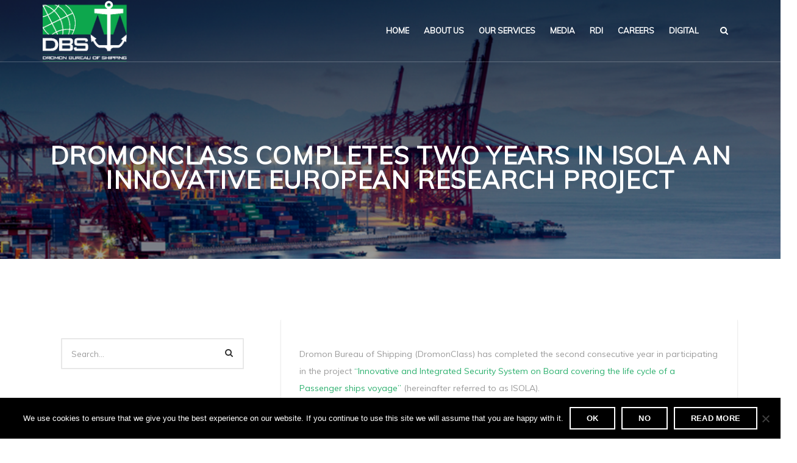

--- FILE ---
content_type: text/html; charset=UTF-8
request_url: https://www.dromon.com/2022/10/12/dromonclass-completes-two-years-in-isola-an-innovative-european-research-project/
body_size: 19028
content:
<!DOCTYPE html>
<html lang="en-US">
<head><style>img.lazy{min-height:1px}</style><link href="https://www.dromon.com/wp-content/plugins/w3-total-cache/pub/js/lazyload.min.js" as="script">
<meta charset="UTF-8" />
<meta name="viewport" content="initial-scale=1, width=device-width" />
<link rel="profile" href="http://gmpg.org/xfn/11" />
<link rel="pingback" href="https://www.dromon.com/xmlrpc.php" />
<script>!function(e,c){e[c]=e[c]+(e[c]&&" ")+"quform-js"}(document.documentElement,"className");</script><meta name='robots' content='index, follow, max-image-preview:large, max-snippet:-1, max-video-preview:-1' />
<script type="text/javascript">function rgmkInitGoogleMaps(){window.rgmkGoogleMapsCallback=true;try{jQuery(document).trigger("rgmkGoogleMapsLoad")}catch(err){}}</script>
	<!-- This site is optimized with the Yoast SEO plugin v26.8 - https://yoast.com/product/yoast-seo-wordpress/ -->
	<title>Dromon Bureau of Shipping (DBS) - Home</title>
	<meta name="description" content="Established in 2003, we have grown to be among the leading engineering service providers with the objective of protecting the environment and life at sea. " />
	<link rel="canonical" href="https://www.dromon.com/2022/10/12/dromonclass-completes-two-years-in-isola-an-innovative-european-research-project/" />
	<meta property="og:locale" content="en_US" />
	<meta property="og:type" content="article" />
	<meta property="og:title" content="Dromon Bureau of Shipping (DBS) - Home" />
	<meta property="og:description" content="Established in 2003, we have grown to be among the leading engineering service providers with the objective of protecting the environment and life at sea. " />
	<meta property="og:url" content="https://www.dromon.com/2022/10/12/dromonclass-completes-two-years-in-isola-an-innovative-european-research-project/" />
	<meta property="og:site_name" content="Dromon Bureau of Shipping (DBS)" />
	<meta property="article:published_time" content="2022-10-12T12:19:45+00:00" />
	<meta property="article:modified_time" content="2024-11-04T14:23:55+00:00" />
	<meta property="og:image" content="https://www.dromon.com/wp-content/uploads/2022/10/DromonClass.png" />
	<meta property="og:image:width" content="874" />
	<meta property="og:image:height" content="582" />
	<meta property="og:image:type" content="image/png" />
	<meta name="author" content="DromonIT" />
	<meta name="twitter:card" content="summary_large_image" />
	<meta name="twitter:label1" content="Written by" />
	<meta name="twitter:data1" content="DromonIT" />
	<meta name="twitter:label2" content="Est. reading time" />
	<meta name="twitter:data2" content="2 minutes" />
	<script type="application/ld+json" class="yoast-schema-graph">{"@context":"https://schema.org","@graph":[{"@type":"NewsArticle","@id":"https://www.dromon.com/2022/10/12/dromonclass-completes-two-years-in-isola-an-innovative-european-research-project/#article","isPartOf":{"@id":"https://www.dromon.com/2022/10/12/dromonclass-completes-two-years-in-isola-an-innovative-european-research-project/"},"author":{"name":"DromonIT","@id":"https://www.dromon.com/#/schema/person/57029a7b974d934918acf68cab8b6580"},"headline":"DromonClass completes two years in ISOLA An Innovative European Research Project","datePublished":"2022-10-12T12:19:45+00:00","dateModified":"2024-11-04T14:23:55+00:00","mainEntityOfPage":{"@id":"https://www.dromon.com/2022/10/12/dromonclass-completes-two-years-in-isola-an-innovative-european-research-project/"},"wordCount":275,"publisher":{"@id":"https://www.dromon.com/#organization"},"image":{"@id":"https://www.dromon.com/2022/10/12/dromonclass-completes-two-years-in-isola-an-innovative-european-research-project/#primaryimage"},"thumbnailUrl":"https://www.dromon.com/wp-content/uploads/2022/10/DromonClass.png","keywords":["CII"],"articleSection":["2022","Publications"],"inLanguage":"en-US"},{"@type":"WebPage","@id":"https://www.dromon.com/2022/10/12/dromonclass-completes-two-years-in-isola-an-innovative-european-research-project/","url":"https://www.dromon.com/2022/10/12/dromonclass-completes-two-years-in-isola-an-innovative-european-research-project/","name":"Dromon Bureau of Shipping (DBS) - Home","isPartOf":{"@id":"https://www.dromon.com/#website"},"primaryImageOfPage":{"@id":"https://www.dromon.com/2022/10/12/dromonclass-completes-two-years-in-isola-an-innovative-european-research-project/#primaryimage"},"image":{"@id":"https://www.dromon.com/2022/10/12/dromonclass-completes-two-years-in-isola-an-innovative-european-research-project/#primaryimage"},"thumbnailUrl":"https://www.dromon.com/wp-content/uploads/2022/10/DromonClass.png","datePublished":"2022-10-12T12:19:45+00:00","dateModified":"2024-11-04T14:23:55+00:00","description":"Established in 2003, we have grown to be among the leading engineering service providers with the objective of protecting the environment and life at sea. ","breadcrumb":{"@id":"https://www.dromon.com/2022/10/12/dromonclass-completes-two-years-in-isola-an-innovative-european-research-project/#breadcrumb"},"inLanguage":"en-US","potentialAction":[{"@type":"ReadAction","target":["https://www.dromon.com/2022/10/12/dromonclass-completes-two-years-in-isola-an-innovative-european-research-project/"]}]},{"@type":"ImageObject","inLanguage":"en-US","@id":"https://www.dromon.com/2022/10/12/dromonclass-completes-two-years-in-isola-an-innovative-european-research-project/#primaryimage","url":"https://www.dromon.com/wp-content/uploads/2022/10/DromonClass.png","contentUrl":"https://www.dromon.com/wp-content/uploads/2022/10/DromonClass.png","width":874,"height":582},{"@type":"BreadcrumbList","@id":"https://www.dromon.com/2022/10/12/dromonclass-completes-two-years-in-isola-an-innovative-european-research-project/#breadcrumb","itemListElement":[{"@type":"ListItem","position":1,"name":"Home","item":"https://www.dromon.com/"},{"@type":"ListItem","position":2,"name":"DromonClass completes two years in ISOLA An Innovative European Research Project"}]},{"@type":"WebSite","@id":"https://www.dromon.com/#website","url":"https://www.dromon.com/","name":"Dromon Bureau of Shipping (DBS)","description":"Dromon Bureau of Shipping","publisher":{"@id":"https://www.dromon.com/#organization"},"potentialAction":[{"@type":"SearchAction","target":{"@type":"EntryPoint","urlTemplate":"https://www.dromon.com/?s={search_term_string}"},"query-input":{"@type":"PropertyValueSpecification","valueRequired":true,"valueName":"search_term_string"}}],"inLanguage":"en-US"},{"@type":"Organization","@id":"https://www.dromon.com/#organization","name":"Dromon Bureau of Shipping (DBS)","url":"https://www.dromon.com/","logo":{"@type":"ImageObject","inLanguage":"en-US","@id":"https://www.dromon.com/#/schema/logo/image/","url":"https://www.dromon.com/wp-content/uploads/2018/05/Dromon_Anniversary_Logo.png","contentUrl":"https://www.dromon.com/wp-content/uploads/2018/05/Dromon_Anniversary_Logo.png","width":800,"height":600,"caption":"Dromon Bureau of Shipping (DBS)"},"image":{"@id":"https://www.dromon.com/#/schema/logo/image/"}},{"@type":"Person","@id":"https://www.dromon.com/#/schema/person/57029a7b974d934918acf68cab8b6580","name":"DromonIT","url":"https://www.dromon.com/author/maria/"}]}</script>
	<!-- / Yoast SEO plugin. -->


<link rel='dns-prefetch' href='//static.addtoany.com' />
<link rel='dns-prefetch' href='//www.googletagmanager.com' />
<link rel='dns-prefetch' href='//fonts.googleapis.com' />
<link rel="alternate" type="application/rss+xml" title="Dromon Bureau of Shipping (DBS) &raquo; Feed" href="https://www.dromon.com/feed/" />
<link rel="alternate" type="application/rss+xml" title="Dromon Bureau of Shipping (DBS) &raquo; Comments Feed" href="https://www.dromon.com/comments/feed/" />
<link rel="alternate" title="oEmbed (JSON)" type="application/json+oembed" href="https://www.dromon.com/wp-json/oembed/1.0/embed?url=https%3A%2F%2Fwww.dromon.com%2F2022%2F10%2F12%2Fdromonclass-completes-two-years-in-isola-an-innovative-european-research-project%2F" />
<link rel="alternate" title="oEmbed (XML)" type="text/xml+oembed" href="https://www.dromon.com/wp-json/oembed/1.0/embed?url=https%3A%2F%2Fwww.dromon.com%2F2022%2F10%2F12%2Fdromonclass-completes-two-years-in-isola-an-innovative-european-research-project%2F&#038;format=xml" />
<style id='wp-img-auto-sizes-contain-inline-css' type='text/css'>
img:is([sizes=auto i],[sizes^="auto," i]){contain-intrinsic-size:3000px 1500px}
/*# sourceURL=wp-img-auto-sizes-contain-inline-css */
</style>
<link rel='stylesheet' id='wp-block-library-css' href='https://www.dromon.com/wp-includes/css/dist/block-library/style.min.css?ver=6.9' type='text/css' media='all' />
<style id='classic-theme-styles-inline-css' type='text/css'>
/*! This file is auto-generated */
.wp-block-button__link{color:#fff;background-color:#32373c;border-radius:9999px;box-shadow:none;text-decoration:none;padding:calc(.667em + 2px) calc(1.333em + 2px);font-size:1.125em}.wp-block-file__button{background:#32373c;color:#fff;text-decoration:none}
/*# sourceURL=/wp-includes/css/classic-themes.min.css */
</style>
<style id='global-styles-inline-css' type='text/css'>
:root{--wp--preset--aspect-ratio--square: 1;--wp--preset--aspect-ratio--4-3: 4/3;--wp--preset--aspect-ratio--3-4: 3/4;--wp--preset--aspect-ratio--3-2: 3/2;--wp--preset--aspect-ratio--2-3: 2/3;--wp--preset--aspect-ratio--16-9: 16/9;--wp--preset--aspect-ratio--9-16: 9/16;--wp--preset--color--black: #000000;--wp--preset--color--cyan-bluish-gray: #abb8c3;--wp--preset--color--white: #ffffff;--wp--preset--color--pale-pink: #f78da7;--wp--preset--color--vivid-red: #cf2e2e;--wp--preset--color--luminous-vivid-orange: #ff6900;--wp--preset--color--luminous-vivid-amber: #fcb900;--wp--preset--color--light-green-cyan: #7bdcb5;--wp--preset--color--vivid-green-cyan: #00d084;--wp--preset--color--pale-cyan-blue: #8ed1fc;--wp--preset--color--vivid-cyan-blue: #0693e3;--wp--preset--color--vivid-purple: #9b51e0;--wp--preset--gradient--vivid-cyan-blue-to-vivid-purple: linear-gradient(135deg,rgb(6,147,227) 0%,rgb(155,81,224) 100%);--wp--preset--gradient--light-green-cyan-to-vivid-green-cyan: linear-gradient(135deg,rgb(122,220,180) 0%,rgb(0,208,130) 100%);--wp--preset--gradient--luminous-vivid-amber-to-luminous-vivid-orange: linear-gradient(135deg,rgb(252,185,0) 0%,rgb(255,105,0) 100%);--wp--preset--gradient--luminous-vivid-orange-to-vivid-red: linear-gradient(135deg,rgb(255,105,0) 0%,rgb(207,46,46) 100%);--wp--preset--gradient--very-light-gray-to-cyan-bluish-gray: linear-gradient(135deg,rgb(238,238,238) 0%,rgb(169,184,195) 100%);--wp--preset--gradient--cool-to-warm-spectrum: linear-gradient(135deg,rgb(74,234,220) 0%,rgb(151,120,209) 20%,rgb(207,42,186) 40%,rgb(238,44,130) 60%,rgb(251,105,98) 80%,rgb(254,248,76) 100%);--wp--preset--gradient--blush-light-purple: linear-gradient(135deg,rgb(255,206,236) 0%,rgb(152,150,240) 100%);--wp--preset--gradient--blush-bordeaux: linear-gradient(135deg,rgb(254,205,165) 0%,rgb(254,45,45) 50%,rgb(107,0,62) 100%);--wp--preset--gradient--luminous-dusk: linear-gradient(135deg,rgb(255,203,112) 0%,rgb(199,81,192) 50%,rgb(65,88,208) 100%);--wp--preset--gradient--pale-ocean: linear-gradient(135deg,rgb(255,245,203) 0%,rgb(182,227,212) 50%,rgb(51,167,181) 100%);--wp--preset--gradient--electric-grass: linear-gradient(135deg,rgb(202,248,128) 0%,rgb(113,206,126) 100%);--wp--preset--gradient--midnight: linear-gradient(135deg,rgb(2,3,129) 0%,rgb(40,116,252) 100%);--wp--preset--font-size--small: 13px;--wp--preset--font-size--medium: 20px;--wp--preset--font-size--large: 36px;--wp--preset--font-size--x-large: 42px;--wp--preset--spacing--20: 0.44rem;--wp--preset--spacing--30: 0.67rem;--wp--preset--spacing--40: 1rem;--wp--preset--spacing--50: 1.5rem;--wp--preset--spacing--60: 2.25rem;--wp--preset--spacing--70: 3.38rem;--wp--preset--spacing--80: 5.06rem;--wp--preset--shadow--natural: 6px 6px 9px rgba(0, 0, 0, 0.2);--wp--preset--shadow--deep: 12px 12px 50px rgba(0, 0, 0, 0.4);--wp--preset--shadow--sharp: 6px 6px 0px rgba(0, 0, 0, 0.2);--wp--preset--shadow--outlined: 6px 6px 0px -3px rgb(255, 255, 255), 6px 6px rgb(0, 0, 0);--wp--preset--shadow--crisp: 6px 6px 0px rgb(0, 0, 0);}:where(.is-layout-flex){gap: 0.5em;}:where(.is-layout-grid){gap: 0.5em;}body .is-layout-flex{display: flex;}.is-layout-flex{flex-wrap: wrap;align-items: center;}.is-layout-flex > :is(*, div){margin: 0;}body .is-layout-grid{display: grid;}.is-layout-grid > :is(*, div){margin: 0;}:where(.wp-block-columns.is-layout-flex){gap: 2em;}:where(.wp-block-columns.is-layout-grid){gap: 2em;}:where(.wp-block-post-template.is-layout-flex){gap: 1.25em;}:where(.wp-block-post-template.is-layout-grid){gap: 1.25em;}.has-black-color{color: var(--wp--preset--color--black) !important;}.has-cyan-bluish-gray-color{color: var(--wp--preset--color--cyan-bluish-gray) !important;}.has-white-color{color: var(--wp--preset--color--white) !important;}.has-pale-pink-color{color: var(--wp--preset--color--pale-pink) !important;}.has-vivid-red-color{color: var(--wp--preset--color--vivid-red) !important;}.has-luminous-vivid-orange-color{color: var(--wp--preset--color--luminous-vivid-orange) !important;}.has-luminous-vivid-amber-color{color: var(--wp--preset--color--luminous-vivid-amber) !important;}.has-light-green-cyan-color{color: var(--wp--preset--color--light-green-cyan) !important;}.has-vivid-green-cyan-color{color: var(--wp--preset--color--vivid-green-cyan) !important;}.has-pale-cyan-blue-color{color: var(--wp--preset--color--pale-cyan-blue) !important;}.has-vivid-cyan-blue-color{color: var(--wp--preset--color--vivid-cyan-blue) !important;}.has-vivid-purple-color{color: var(--wp--preset--color--vivid-purple) !important;}.has-black-background-color{background-color: var(--wp--preset--color--black) !important;}.has-cyan-bluish-gray-background-color{background-color: var(--wp--preset--color--cyan-bluish-gray) !important;}.has-white-background-color{background-color: var(--wp--preset--color--white) !important;}.has-pale-pink-background-color{background-color: var(--wp--preset--color--pale-pink) !important;}.has-vivid-red-background-color{background-color: var(--wp--preset--color--vivid-red) !important;}.has-luminous-vivid-orange-background-color{background-color: var(--wp--preset--color--luminous-vivid-orange) !important;}.has-luminous-vivid-amber-background-color{background-color: var(--wp--preset--color--luminous-vivid-amber) !important;}.has-light-green-cyan-background-color{background-color: var(--wp--preset--color--light-green-cyan) !important;}.has-vivid-green-cyan-background-color{background-color: var(--wp--preset--color--vivid-green-cyan) !important;}.has-pale-cyan-blue-background-color{background-color: var(--wp--preset--color--pale-cyan-blue) !important;}.has-vivid-cyan-blue-background-color{background-color: var(--wp--preset--color--vivid-cyan-blue) !important;}.has-vivid-purple-background-color{background-color: var(--wp--preset--color--vivid-purple) !important;}.has-black-border-color{border-color: var(--wp--preset--color--black) !important;}.has-cyan-bluish-gray-border-color{border-color: var(--wp--preset--color--cyan-bluish-gray) !important;}.has-white-border-color{border-color: var(--wp--preset--color--white) !important;}.has-pale-pink-border-color{border-color: var(--wp--preset--color--pale-pink) !important;}.has-vivid-red-border-color{border-color: var(--wp--preset--color--vivid-red) !important;}.has-luminous-vivid-orange-border-color{border-color: var(--wp--preset--color--luminous-vivid-orange) !important;}.has-luminous-vivid-amber-border-color{border-color: var(--wp--preset--color--luminous-vivid-amber) !important;}.has-light-green-cyan-border-color{border-color: var(--wp--preset--color--light-green-cyan) !important;}.has-vivid-green-cyan-border-color{border-color: var(--wp--preset--color--vivid-green-cyan) !important;}.has-pale-cyan-blue-border-color{border-color: var(--wp--preset--color--pale-cyan-blue) !important;}.has-vivid-cyan-blue-border-color{border-color: var(--wp--preset--color--vivid-cyan-blue) !important;}.has-vivid-purple-border-color{border-color: var(--wp--preset--color--vivid-purple) !important;}.has-vivid-cyan-blue-to-vivid-purple-gradient-background{background: var(--wp--preset--gradient--vivid-cyan-blue-to-vivid-purple) !important;}.has-light-green-cyan-to-vivid-green-cyan-gradient-background{background: var(--wp--preset--gradient--light-green-cyan-to-vivid-green-cyan) !important;}.has-luminous-vivid-amber-to-luminous-vivid-orange-gradient-background{background: var(--wp--preset--gradient--luminous-vivid-amber-to-luminous-vivid-orange) !important;}.has-luminous-vivid-orange-to-vivid-red-gradient-background{background: var(--wp--preset--gradient--luminous-vivid-orange-to-vivid-red) !important;}.has-very-light-gray-to-cyan-bluish-gray-gradient-background{background: var(--wp--preset--gradient--very-light-gray-to-cyan-bluish-gray) !important;}.has-cool-to-warm-spectrum-gradient-background{background: var(--wp--preset--gradient--cool-to-warm-spectrum) !important;}.has-blush-light-purple-gradient-background{background: var(--wp--preset--gradient--blush-light-purple) !important;}.has-blush-bordeaux-gradient-background{background: var(--wp--preset--gradient--blush-bordeaux) !important;}.has-luminous-dusk-gradient-background{background: var(--wp--preset--gradient--luminous-dusk) !important;}.has-pale-ocean-gradient-background{background: var(--wp--preset--gradient--pale-ocean) !important;}.has-electric-grass-gradient-background{background: var(--wp--preset--gradient--electric-grass) !important;}.has-midnight-gradient-background{background: var(--wp--preset--gradient--midnight) !important;}.has-small-font-size{font-size: var(--wp--preset--font-size--small) !important;}.has-medium-font-size{font-size: var(--wp--preset--font-size--medium) !important;}.has-large-font-size{font-size: var(--wp--preset--font-size--large) !important;}.has-x-large-font-size{font-size: var(--wp--preset--font-size--x-large) !important;}
:where(.wp-block-post-template.is-layout-flex){gap: 1.25em;}:where(.wp-block-post-template.is-layout-grid){gap: 1.25em;}
:where(.wp-block-term-template.is-layout-flex){gap: 1.25em;}:where(.wp-block-term-template.is-layout-grid){gap: 1.25em;}
:where(.wp-block-columns.is-layout-flex){gap: 2em;}:where(.wp-block-columns.is-layout-grid){gap: 2em;}
:root :where(.wp-block-pullquote){font-size: 1.5em;line-height: 1.6;}
/*# sourceURL=global-styles-inline-css */
</style>
<link rel='stylesheet' id='agile-store-locator-init-css' href='https://www.dromon.com/wp-content/plugins/agile-store-locator/public/css/init.css?ver=1.5.1' type='text/css' media='all' />
<link rel='stylesheet' id='cms-plugin-stylesheet-css' href='https://www.dromon.com/wp-content/plugins/cmssuperheroes/assets/css/cms-style.css?ver=6.9' type='text/css' media='all' />
<link rel='stylesheet' id='contact-form-7-css' href='https://www.dromon.com/wp-content/plugins/contact-form-7/includes/css/styles.css?ver=6.1.4' type='text/css' media='all' />
<style id='contact-form-7-inline-css' type='text/css'>
.wpcf7 .wpcf7-recaptcha iframe {margin-bottom: 0;}.wpcf7 .wpcf7-recaptcha[data-align="center"] > div {margin: 0 auto;}.wpcf7 .wpcf7-recaptcha[data-align="right"] > div {margin: 0 0 0 auto;}
/*# sourceURL=contact-form-7-inline-css */
</style>
<link rel='stylesheet' id='cookie-notice-front-css' href='https://www.dromon.com/wp-content/plugins/cookie-notice/css/front.min.css?ver=2.5.11' type='text/css' media='all' />
<link rel='stylesheet' id='rs-plugin-settings-css' href='https://www.dromon.com/wp-content/plugins/revslider/public/assets/css/settings.css?ver=5.4.7' type='text/css' media='all' />
<style id='rs-plugin-settings-inline-css' type='text/css'>
#rs-demo-id {}
/*# sourceURL=rs-plugin-settings-inline-css */
</style>
<link rel='stylesheet' id='quform-css' href='https://www.dromon.com/wp-content/plugins/quform/cache/quform.css?ver=1730283001' type='text/css' media='all' />
<link property="stylesheet" rel='stylesheet' id='font-awesome-css' href='https://www.dromon.com/wp-content/plugins/elementor/assets/lib/font-awesome/css/font-awesome.min.css?ver=4.7.0' type='text/css' media='all' />
<link rel='stylesheet' id='cmssuperheroes-fonts-css' href='https://www.dromon.com/wp-content/themes/wp-experts/assets/css/fonts.css?ver=6.9' type='text/css' media='all' />
<link rel='stylesheet' id='animations-css' href='https://www.dromon.com/wp-content/themes/wp-experts/assets/css/animations.css?ver=6.9' type='text/css' media='all' />
<link rel='stylesheet' id='font-ionicons-css' href='https://www.dromon.com/wp-content/themes/wp-experts/assets/css/ionicons.min.css?ver=2.0.1' type='text/css' media='all' />
<link rel='stylesheet' id='pe-icon-css' href='https://www.dromon.com/wp-content/themes/wp-experts/assets/css/pe-icon-7-stroke.css?ver=1.0.1' type='text/css' media='all' />
<link rel='stylesheet' id='elegant-icon-css' href='https://www.dromon.com/wp-content/themes/wp-experts/assets/css/elegant-icon.css?ver=1.0.1' type='text/css' media='all' />
<link rel='stylesheet' id='bootstrap-css' href='https://www.dromon.com/wp-content/themes/wp-experts/assets/css/bootstrap.min.css?ver=3.3.2' type='text/css' media='all' />
<link rel='stylesheet' id='magnific-popup-css' href='https://www.dromon.com/wp-content/themes/wp-experts/assets/css/magnific-popup.css?ver=1.0.1' type='text/css' media='all' />
<link rel='stylesheet' id='wp-experts-style-css' href='https://www.dromon.com/wp-content/themes/wp-experts/style.css?ver=6.9' type='text/css' media='all' />
<link rel='stylesheet' id='wp-experts-static-css' href='https://www.dromon.com/wp-content/themes/wp-experts/assets/css/static.css?ver=1.0.0' type='text/css' media='all' />
<link rel='stylesheet' id='js_composer_front-css' href='https://www.dromon.com/wp-content/plugins/js_composer/assets/css/js_composer.min.css?ver=6.4.1' type='text/css' media='all' />
<link rel='stylesheet' id='addtoany-css' href='https://www.dromon.com/wp-content/plugins/add-to-any/addtoany.min.css?ver=1.16' type='text/css' media='all' />
<link rel='stylesheet' id='bellows-css' href='https://www.dromon.com/wp-content/plugins/bellows-accordion-menu/assets/css/bellows.min.css?ver=1.4.3' type='text/css' media='all' />
<link property="stylesheet" rel='stylesheet' id='bellows-font-awesome-css' href='https://www.dromon.com/wp-content/plugins/bellows-accordion-menu/assets/css/fontawesome/css/font-awesome.min.css?ver=1.4.3' type='text/css' media='all' />
<link rel='stylesheet' id='bellows-vanilla-css' href='https://www.dromon.com/wp-content/plugins/bellows-accordion-menu/assets/css/skins/vanilla.css?ver=1.4.3' type='text/css' media='all' />
<link rel='stylesheet' id='redux-google-fonts-smof_data-css' href='https://fonts.googleapis.com/css?family=Muli%3A300%2C400%2C300italic%2C400italic%7COpen+Sans%3A600&#038;subset=latin&#038;ver=1768802986' type='text/css' media='all' />
<script type="text/javascript" id="addtoany-core-js-before">
/* <![CDATA[ */
window.a2a_config=window.a2a_config||{};a2a_config.callbacks=[];a2a_config.overlays=[];a2a_config.templates={};
a2a_config.icon_color="transparent,#686868";

//# sourceURL=addtoany-core-js-before
/* ]]> */
</script>
<script type="text/javascript" defer src="https://static.addtoany.com/menu/page.js" id="addtoany-core-js"></script>
<script type="text/javascript" src="https://www.dromon.com/wp-includes/js/jquery/jquery.min.js?ver=3.7.1" id="jquery-core-js"></script>
<script type="text/javascript" src="https://www.dromon.com/wp-includes/js/jquery/jquery-migrate.min.js?ver=3.4.1" id="jquery-migrate-js"></script>
<script type="text/javascript" defer src="https://www.dromon.com/wp-content/plugins/add-to-any/addtoany.min.js?ver=1.1" id="addtoany-jquery-js"></script>
<script type="text/javascript" id="cookie-notice-front-js-before">
/* <![CDATA[ */
var cnArgs = {"ajaxUrl":"https:\/\/www.dromon.com\/wp-admin\/admin-ajax.php","nonce":"27fc181bef","hideEffect":"fade","position":"bottom","onScroll":false,"onScrollOffset":100,"onClick":false,"cookieName":"cookie_notice_accepted","cookieTime":2592000,"cookieTimeRejected":2592000,"globalCookie":false,"redirection":true,"cache":true,"revokeCookies":false,"revokeCookiesOpt":"automatic"};

//# sourceURL=cookie-notice-front-js-before
/* ]]> */
</script>
<script type="text/javascript" src="https://www.dromon.com/wp-content/plugins/cookie-notice/js/front.min.js?ver=2.5.11" id="cookie-notice-front-js"></script>
<script type="text/javascript" src="https://www.dromon.com/wp-content/plugins/revslider/public/assets/js/jquery.themepunch.tools.min.js?ver=5.4.7" id="tp-tools-js"></script>
<script type="text/javascript" src="https://www.dromon.com/wp-content/plugins/revslider/public/assets/js/jquery.themepunch.revolution.min.js?ver=5.4.7" id="revmin-js"></script>
<script type="text/javascript" src="https://www.dromon.com/wp-content/themes/wp-experts/assets/js/bootstrap.min.js?ver=3.3.2" id="bootstrap-js"></script>

<!-- Google tag (gtag.js) snippet added by Site Kit -->
<!-- Google Analytics snippet added by Site Kit -->
<script type="text/javascript" src="https://www.googletagmanager.com/gtag/js?id=GT-5M36Z7T" id="google_gtagjs-js" async></script>
<script type="text/javascript" id="google_gtagjs-js-after">
/* <![CDATA[ */
window.dataLayer = window.dataLayer || [];function gtag(){dataLayer.push(arguments);}
gtag("set","linker",{"domains":["www.dromon.com"]});
gtag("js", new Date());
gtag("set", "developer_id.dZTNiMT", true);
gtag("config", "GT-5M36Z7T");
 window._googlesitekit = window._googlesitekit || {}; window._googlesitekit.throttledEvents = []; window._googlesitekit.gtagEvent = (name, data) => { var key = JSON.stringify( { name, data } ); if ( !! window._googlesitekit.throttledEvents[ key ] ) { return; } window._googlesitekit.throttledEvents[ key ] = true; setTimeout( () => { delete window._googlesitekit.throttledEvents[ key ]; }, 5 ); gtag( "event", name, { ...data, event_source: "site-kit" } ); }; 
//# sourceURL=google_gtagjs-js-after
/* ]]> */
</script>
<link rel="https://api.w.org/" href="https://www.dromon.com/wp-json/" /><link rel="alternate" title="JSON" type="application/json" href="https://www.dromon.com/wp-json/wp/v2/posts/11490" /><link rel="EditURI" type="application/rsd+xml" title="RSD" href="https://www.dromon.com/xmlrpc.php?rsd" />
<meta name="generator" content="WordPress 6.9" />
<link rel='shortlink' href='https://www.dromon.com/?p=11490' />
<style id="bellows-custom-generated-css">

/** Bellows Custom Tweaks (General Settings) **/
.bellows.bellows-skin-vanilla {
    background: #ffffff;
    box-shadow: 0 0px 2px rgba(0, 0, 0, 0.17);
}

.bellows.bellows-skin-vanilla .bellows-nav .bellows-item-level-0.bellows-current-menu-item > .bellows-target {
    background: #00a94f;
    color: white;
}

/*
.bellows.bellows-skin-vanilla .bellows-nav .bellows-submenu .bellows-current-menu-item > .bellows-target {
    background: #00a94f;
    color: white;
}
*/

.bellows.bellows-skin-vanilla .bellows-nav .bellows-item-level-0 > .bellows-target, .bellows.bellows-skin-vanilla .bellows-nav .bellows-item-level-0 > .bellows-custom-content {
    border-bottom: 1px solid rgba(195, 193, 193, 0.18);
    background-color: #505656;
    color: white;
}

.bellows.bellows-skin-vanilla .bellows-nav .bellows-item-level-0.bellows-current-menu-ancestor > .bellows-target {
    background: #00a94f;
    color: white;
}

.bellows.bellows-skin-vanilla .bellows-nav .bellows-submenu .bellows-current-menu-item > .bellows-target{
    background: #e8e7e7;
}

.bellows.bellows-skin-vanilla .bellows-nav .bellows-item-level-0 > .bellows-target:hover {
    border-bottom: 1px solid rgba(0, 0, 0, 0.05);
    background-color: #e8e7e7;
    color: #505656;
}

.bellows.bellows-skin-vanilla .bellows-nav .bellows-item-level-0.bellows-active > .bellows-target {
    background: #777;
}

.bellows.bellows-skin-vanilla .bellows-nav .bellows-submenu .bellows-target{
    color: #777;
    border-bottom: 1px solid #fff;
    padding-left: 35px;
background-color:#f9f9f9;
}

.bellows.bellows-skin-vanilla .bellows-nav .bellows-submenu .bellows-current-menu-item > .bellows-target {
    background: #00a94f;
    color: white;
}

.bellows .bellows-nav .bellows-submenu .bellows-item-level-2 .bellows-target {
    padding-left: 48px;
    background-color: white;
}

.bellows.bellows-skin-vanilla .bellows-nav .bellows-item-level-0.bellows-current-menu-item > .bellows-target {
    background: #00a94f;
    color: white;
}
/* Status: Loaded from Transient */

</style><meta name="generator" content="Site Kit by Google 1.170.0" /><style type="text/css" data-type="cms_shortcodes-custom-css">   p{font-family:inherit;  font-size:14px;  line-height:28px}#cshero-header-navigation .main-navigation .menu-main-menu{float:right;  padding-right:9px}#page-title #breadcrumb-text ul.breadcrumbs{visibility:hidden}.btn.btn-primary{background-color:#ffffff;  border-color:#001f3a;  color:#00294d}.btn.btn-primary:hover{background-color:#00294d;  border-color:#222;  color:#fff}#back_to_top.on:hover{background-color:#00294d}.btn.btn-secondary:hover{background-color:#00294d;  border-color:#00294d;  color:#fff}.wg-text-help:after{background-image:-webkit-linear-gradient(#001f3a,rgba(0,0,0,0))}.wg-text-help:before{background-color:#001f3a}.wg-text-help h3:before{background-color:#ffffff}.wg-text-help h3:after{background-color:#ffffff}.layout-services .cms-services-readmore.style1 .btn i{visibility:hidden}.btn i{margin-right:-18px;  padding-left:0;  visibility:hidden}#sidebar .widget_nav_menu li a,.wpb_widgetised_column .widget_nav_menu li a,.sg-services-sidebar .widget_nav_menu li a,.sidebar-post-type .widget_nav_menu li a{font-family:&#039;Muli&#039;,sans-serif;  font-weight:600}.fa-long-arrow-right:before{content:&quot;\f178&quot;;  visibility:hidden}.wpb_widgetised_column .widget_nav_menu li a,.sg-services-sidebar .widget_nav_menu li a,.sidebar-post-type .widget_nav_menu li a{font-family:inherit;  font-weight:600}.widget_nav_menu li,.sidebar-post-type{font-family:inherit}.line-icon{display:inline-block;  height:6px;  width:30px;  position:relative;  visibility:hidden}.cms-carousel-blog-layout1 .entry-blog .entry-title{font-size:18px;  line-height:28px;  font-family:inherit;  margin-bottom:9px;  font-weight:400}.cms-grid-blog-layout1 .entry-blog .entry-title,.cms-carousel-blog-layout1 .entry-blog .entry-title{font-size:18px;  line-height:28px;  margin-bottom:9px;  font-family:Muli;  font-weight:400}#page-title.br-style7{height:425px}#cshero-footer #cshero-footer-top{padding:52px 0 11px 0}#cshero-footer #cshero-footer-bottom a{color:#ffffff}.bellows.bellows-skin-vanilla{background:#ffffff;  box-shadow:0 0px 2px rgba(0,0,0,0.17)}.bellows.bellows-skin-vanilla .bellows-nav .bellows-item-level-0.bellows-current-menu-item &gt; .bellows-target{background:#00a94f;  color:white}.entry-blog{margin-top:0px}.entry-blog .entry-title,.cms-related-post .title,.amount{font-family:inherit}.entry-blog .entry-header{position:relative;  top:14px}.entry-blog .entry-content .blog-detail{font-size:13px;  color:#616161;  font-weight:500;  text-transform:uppercase;  position:relative;  top:23px;  margin-bottom:34px}.entry-blog .entry-header img{display:none}.entry-blog .entry-content .entry-readmore{margin-top:20px;  margin-bottom:20px}.entry-blog .entry-content .blog-detail li{display:none}.single-post .post-navigation{background-color:#fff;  display:none}.wpb_widgetised_column .widget-title,.sg-services-sidebar .widget-title,.sidebar-post-type .widget-title,#sidebar .wg-title,.wpb_widgetised_column .wg-title,.sg-services-sidebar .wg-title,.sidebar-post-type .wg-title,#cms-theme .cms-related-heading .wg-title{border-bottom:2px solid #00a74d}.wpb_widgetised_column .wg-title,.sg-services-sidebar .wg-title,.sidebar-post-type .wg-title,#cms-theme .cms-related-heading .wg-title{width:73px}.rpwe-block a{display:inline!important;  text-decoration:none;  color:#828080}.rpwe-block a:hover{color:#00a74d}.cms-title:before,#comments #reply-title:before,#comments .comments-title:before,#sidebar .widget-title:before,.wpb_widgetised_column .widget-title:before,.sg-services-sidebar .widget-title:before,.sidebar-post-type .widget-title:before,#sidebar .wg-title:before,.wpb_widgetised_column .wg-title:before,.sg-services-sidebar .wg-title:before,.sidebar-post-type .wg-title:before,#cms-theme .cms-related-heading .wg-title:before,.cms-title:after,#comments #reply-title:after,#comments .comments-title:after,#sidebar .widget-title:after,.wpb_widgetised_column .widget-title:after,.sg-services-sidebar .widget-title:after,.sidebar-post-type .widget-title:after,#sidebar .wg-title:after,.wpb_widgetised_column .wg-title:after,.sg-services-sidebar .wg-title:after,.sidebar-post-type .wg-title:after,#cms-theme .cms-related-heading .wg-title:after{background-color:#282828;  bottom:-2px;  visibility:hidden}.widget-title{font-size:16px;  margin:0 0 22px;  position:relative;  line-height:29px;  width:118px;   border-bottom:2px solid #00a74d}#sidebar .widget-title{border-bottom:2px solid #00a74d}.dcw_c1{float:left;  background-color:#505656;  color:white;  border-bottom:solid 3px #e8e8e8;  padding-left:32px;  height:35px;  padding-top:6px;  width:133px}.dcw_c1 a{color:white}.vc_gitem-animated-block{position:relative;  height:155px}.cms-related-post .item .item-inner img{height:150px}.single-post .entry-blog .entry-content .entry-title{display:none}#sidebar #secondary,.wpb_widgetised_column.sidebar-shadow{-webkit-box-shadow:none; border-style:none}#cms-theme.single-post #page-wrapper.cs-wide,#cms-theme.archive #page-wrapper.cs-wide{background-color:#ffffff}.vc_btn3.vc_btn3-color-green.vc_btn3-style-flat:hover,.vc_btn3.vc_btn3-color-green:focus,.vc_btn3.vc_btn3-color-green:hover{color:#f7f7f7;  background-color:#00a74e}#asl-storelocator.container.no-pad.storelocator-main.asl-p-cont.asl-bg-0{max-width:1100px !important;  height:600px !important}.vc_column-inner .wpb_wrapper #displaycategorieswidget-3.DisplayCategoriesWidget{display:inline-block;  margin-bottom:20px}.vc_column-inner .wpb_wrapper #displaycategorieswidget-6.DisplayCategoriesWidget{display:inline-block;  margin-bottom:20px}.vc_column-inner .wpb_wrapper #search-6.widget_search,.vc_column-inner .wpb_wrapper #tag_cloud-5.widget_tag_cloud{margin-bottom:20px}#sidebar .widget-area aside#displaycategorieswidget-2,#sidebar .widget-area aside#displaycategorieswidget-5{display:inline-block}#sidebar .widget-area aside#displaycategorieswidget-4,#sidebar .widget-area aside#displaycategorieswidget-7,#sidebar .widget-area aside#displaycategorieswidget-8{display:inline-block}.cn-set-cookie.cn-button-custom.button{border-color:#fff; color:#fff; padding-top:10px; padding-bottom:10px}.cn-set-cookie.cn-button-custom.button:hover{color:#fff; border-color:#00a84f}.cn-more-info.cn-button-custom.button{border-color:#fff; color:#fff; padding-top:10px; padding-bottom:10px}.cn-more-info.cn-button-custom.button:hover{color:#fff; border-color:#00a84f}</style><meta name="generator" content="Elementor 3.34.1; features: e_font_icon_svg, additional_custom_breakpoints; settings: css_print_method-external, google_font-enabled, font_display-swap">
			<style>
				.e-con.e-parent:nth-of-type(n+4):not(.e-lazyloaded):not(.e-no-lazyload),
				.e-con.e-parent:nth-of-type(n+4):not(.e-lazyloaded):not(.e-no-lazyload) * {
					background-image: none !important;
				}
				@media screen and (max-height: 1024px) {
					.e-con.e-parent:nth-of-type(n+3):not(.e-lazyloaded):not(.e-no-lazyload),
					.e-con.e-parent:nth-of-type(n+3):not(.e-lazyloaded):not(.e-no-lazyload) * {
						background-image: none !important;
					}
				}
				@media screen and (max-height: 640px) {
					.e-con.e-parent:nth-of-type(n+2):not(.e-lazyloaded):not(.e-no-lazyload),
					.e-con.e-parent:nth-of-type(n+2):not(.e-lazyloaded):not(.e-no-lazyload) * {
						background-image: none !important;
					}
				}
			</style>
			<meta name="generator" content="Powered by WPBakery Page Builder - drag and drop page builder for WordPress."/>
<meta name="generator" content="Powered by Slider Revolution 5.4.7 - responsive, Mobile-Friendly Slider Plugin for WordPress with comfortable drag and drop interface." />
<link rel="icon" href="https://www.dromon.com/wp-content/uploads/2018/03/cropped-fav-32x32.png" sizes="32x32" />
<link rel="icon" href="https://www.dromon.com/wp-content/uploads/2018/03/cropped-fav-192x192.png" sizes="192x192" />
<link rel="apple-touch-icon" href="https://www.dromon.com/wp-content/uploads/2018/03/cropped-fav-180x180.png" />
<meta name="msapplication-TileImage" content="https://www.dromon.com/wp-content/uploads/2018/03/cropped-fav-270x270.png" />
<script type="text/javascript">function setREVStartSize(e){
				document.addEventListener("DOMContentLoaded", function() {
					try{ e.c=jQuery(e.c);var i=jQuery(window).width(),t=9999,r=0,n=0,l=0,f=0,s=0,h=0;
						if(e.responsiveLevels&&(jQuery.each(e.responsiveLevels,function(e,f){f>i&&(t=r=f,l=e),i>f&&f>r&&(r=f,n=e)}),t>r&&(l=n)),f=e.gridheight[l]||e.gridheight[0]||e.gridheight,s=e.gridwidth[l]||e.gridwidth[0]||e.gridwidth,h=i/s,h=h>1?1:h,f=Math.round(h*f),"fullscreen"==e.sliderLayout){var u=(e.c.width(),jQuery(window).height());if(void 0!=e.fullScreenOffsetContainer){var c=e.fullScreenOffsetContainer.split(",");if (c) jQuery.each(c,function(e,i){u=jQuery(i).length>0?u-jQuery(i).outerHeight(!0):u}),e.fullScreenOffset.split("%").length>1&&void 0!=e.fullScreenOffset&&e.fullScreenOffset.length>0?u-=jQuery(window).height()*parseInt(e.fullScreenOffset,0)/100:void 0!=e.fullScreenOffset&&e.fullScreenOffset.length>0&&(u-=parseInt(e.fullScreenOffset,0))}f=u}else void 0!=e.minHeight&&f<e.minHeight&&(f=e.minHeight);e.c.closest(".rev_slider_wrapper").css({height:f})					
					}catch(d){console.log("Failure at Presize of Slider:"+d)}
				});
			};</script>
		<style type="text/css" id="wp-custom-css">
			.single-services-wrap .sg-services-image{display:none;}

.fa-long-arrow-right:before{visibility:visible;}		</style>
		<style type="text/css" title="dynamic-css" class="options-output">#cshero-header-inner #cshero-header #cshero-header-logo a img{height:100px;}#cshero-header-inner #cshero-header.header-fixed #cshero-header-logo a img{height:70px;}a{color:#222222;}a:hover{color:#00a84f;}body{font-family:Muli;line-height:23px;font-weight:400;font-style:normal;color:#9b9b9b;font-size:14px;}.main-navigation ul li a, .nav-button-icon .btn-download, .top-media a{font-family:Muli;font-weight:normal;font-size:13px;}h1{font-family:Muli;line-height:46px;font-weight:normal;font-style:normal;color:#222222;font-size:32px;}h2{font-family:Muli;line-height:36px;font-weight:normal;font-style:normal;color:#222222;font-size:28px;}h3{font-family:Muli;line-height:32px;font-weight:normal;font-style:normal;color:#222222;font-size:25px;}h4{font-family:Muli;line-height:26px;font-weight:normal;font-style:normal;color:#222222;font-size:22px;}h5{font-family:Muli;line-height:24px;font-weight:normal;font-style:normal;color:#222222;font-size:18px;}h6{font-family:Muli;line-height:18px;font-weight:normal;font-style:normal;color:#222222;font-size:14px;}</style><noscript><style> .wpb_animate_when_almost_visible { opacity: 1; }</style></noscript>				<style type="text/css" id="c4wp-checkout-css">
					.woocommerce-checkout .c4wp_captcha_field {
						margin-bottom: 10px;
						margin-top: 15px;
						position: relative;
						display: inline-block;
					}
				</style>
							<style type="text/css" id="c4wp-v3-lp-form-css">
				.login #login, .login #lostpasswordform {
					min-width: 350px !important;
				}
				.wpforms-field-c4wp iframe {
					width: 100% !important;
				}
			</style>
				
	<!-- Google tag (gtag.js) -->
	<script async src="https://www.googletagmanager.com/gtag/js?id=G-59XTVMP7X5"></script>
	<script>
	  window.dataLayer = window.dataLayer || [];
	  function gtag(){dataLayer.push(arguments);}
	  gtag('js', new Date());

	  gtag('config', 'G-59XTVMP7X5');
	</script>
</head>
<body id="cms-theme" class="wp-singular post-template-default single single-post postid-11490 single-format-standard wp-theme-wp-experts header-6  cookies-not-set wpb-js-composer js-comp-ver-6.4.1 vc_responsive elementor-default elementor-kit-13745">
<div id="cms-loadding"><div class="cms-loader"></div></div><div id="page-wrapper" class="cs-wide">
	<header id="masthead" class="site-header">
		<div id="cshero-header-inner" class="header-1 m-style bg-trans">
    <div id="cshero-header-wrapper">
        <div id="cshero-header" class="cshero-main-header  ">
            <div class="container">
                <div class="row">
                    <div id="cshero-header-logo" class="col-xs-12 col-sm-5 col-md-3 col-lg-3">
                                                <a class="logo-main" href="https://www.dromon.com/">
                            <img class="lazy" alt="" src="data:image/svg+xml,%3Csvg%20xmlns='http://www.w3.org/2000/svg'%20viewBox='0%200%201%201'%3E%3C/svg%3E" data-src="https://www.dromon.com/wp-content/uploads/2018/03/LOGO-LIGHT.png">
                        </a>
                        <a class="logo-sticky" href="https://www.dromon.com/">
                            <img class="lazy" alt="" src="data:image/svg+xml,%3Csvg%20xmlns='http://www.w3.org/2000/svg'%20viewBox='0%200%201%201'%3E%3C/svg%3E" data-src="https://www.dromon.com/wp-content/uploads/2018/03/Dromon-Logo.png">
                        </a>
                    </div>
                    <div id="cshero-header-navigation" class="col-xs-12 col-sm-7 col-md-9 col-lg-9">
                        <div class="navigation-main">
                            <div class="cshero-navigation-right icon-white hidden-xs hidden-sm">
                                <div class="nav-button-icon">
                                                                            <div class="h-search-wrapper">
                                            <i class="search fa fa-search"></i>
                                            <div class="widget-search-header">
                                                <form role="search" method="get" id="searchform" class="searchform" action="https://www.dromon.com/">
				<div>
					<label class="screen-reader-text" for="s">Search for:</label>
					<input type="text" value="" name="s" id="s" />
					<input type="submit" id="searchsubmit" value="Search" />
				</div>
			</form>                                            </div>   
                                        </div>
                                                                        
                                                                        
                                                                    </div>
                            </div>
                            <nav id="site-navigation" class="main-navigation menu-white">
                                <div class="menu-main-menu-dromon-container"><ul id="menu-main-menu-dromon" class="nav-menu menu-main-menu"><li id="menu-item-3138" class="menu-item menu-item-type-post_type menu-item-object-page menu-item-home no_group menu-item-3138" data-depth="0"><a href="https://www.dromon.com/" class=""><span class="menu-title">Home</span></a></li>
<li id="menu-item-3139" class="menu-item menu-item-type-post_type menu-item-object-page menu-item-has-children no_group menu-item-3139" data-depth="0"><a href="https://www.dromon.com/about-us/" class=""><span class="menu-title">About Us</span></a>
<ul class='standar-dropdown standard autodrop_submenu sub-menu' style="width:250px;">
	<li id="menu-item-3312" class="menu-item menu-item-type-post_type menu-item-object-page no_group menu-item-3312" data-depth="1"><a href="https://www.dromon.com/our-name-our-logo/" class=""><span class="menu-title">Our Name &#038; Our Logo</span></a></li>
	<li id="menu-item-3310" class="menu-item menu-item-type-post_type menu-item-object-page no_group menu-item-3310" data-depth="1"><a href="https://www.dromon.com/mission/" class=""><span class="menu-title">Mission</span></a></li>
	<li id="menu-item-3309" class="menu-item menu-item-type-post_type menu-item-object-page no_group menu-item-3309" data-depth="1"><a href="https://www.dromon.com/code-of-ethical-business/" class=""><span class="menu-title">Code of Ethical Business</span></a></li>
	<li id="menu-item-12885" class="menu-item menu-item-type-post_type menu-item-object-page menu-item-has-children no_group menu-item-12885" data-depth="1"><a href="https://www.dromon.com/our-policies/" class=""><span class="menu-title">Our Policies</span></a>
	<ul class='   sub-menu' style="">
		<li id="menu-item-12883" class="menu-item menu-item-type-post_type menu-item-object-page no_group menu-item-12883" data-depth="2"><a href="https://www.dromon.com/quality-safety-and-pollution-prevention-policy/" class=""><span class="menu-title">Quality, Safety and Pollution Prevention Policy</span></a></li>
		<li id="menu-item-12884" class="menu-item menu-item-type-post_type menu-item-object-page no_group menu-item-12884" data-depth="2"><a href="https://www.dromon.com/health-and-safety-policy/" class=""><span class="menu-title">Health and Safety Policy</span></a></li>
		<li id="menu-item-13471" class="menu-item menu-item-type-post_type menu-item-object-page no_group menu-item-13471" data-depth="2"><a href="https://www.dromon.com/information-security-policy/" class=""><span class="menu-title">Information Security Policy</span></a></li>
		<li id="menu-item-13530" class="menu-item menu-item-type-post_type menu-item-object-page no_group menu-item-13530" data-depth="2"><a href="https://www.dromon.com/privacy-policy-3/" class=""><span class="menu-title">Privacy Policy</span></a></li>
		<li id="menu-item-14358" class="menu-item menu-item-type-post_type menu-item-object-page no_group menu-item-14358" data-depth="2"><a href="https://www.dromon.com/our-policies-environmental-policy/" class=""><span class="menu-title">Environmental Policy</span></a></li>
	</ul>
</li>
	<li id="menu-item-3307" class="menu-item menu-item-type-post_type menu-item-object-page no_group menu-item-3307" data-depth="1"><a href="https://www.dromon.com/impartiality-statement/" class=""><span class="menu-title">Impartiality Statement</span></a></li>
	<li id="menu-item-7111" class="menu-item menu-item-type-post_type menu-item-object-page no_group menu-item-7111" data-depth="1"><a href="https://www.dromon.com/e-certification/" class=""><span class="menu-title">E-Certification</span></a></li>
	<li id="menu-item-10744" class="menu-item menu-item-type-post_type menu-item-object-page no_group menu-item-10744" data-depth="1"><a href="https://www.dromon.com/mydromon/" class=""><span class="menu-title">myDromon</span></a></li>
	<li id="menu-item-4273" class="menu-item menu-item-type-post_type menu-item-object-page no_group menu-item-4273" data-depth="1"><a href="https://www.dromon.com/eretes/" class=""><span class="menu-title">Eretes</span></a></li>
</ul>
</li>
<li id="menu-item-3140" class="menu-item menu-item-type-post_type menu-item-object-page menu-item-has-children no_group menu-item-3140" data-depth="0"><a href="https://www.dromon.com/our-services-1/" class=""><span class="menu-title">Our Services</span></a>
<ul class='standar-dropdown standard autodrop_submenu sub-menu' style="width:250px;">
	<li id="menu-item-3221" class="menu-item menu-item-type-post_type menu-item-object-services menu-item-has-children no_group menu-item-3221" data-depth="1"><a href="https://www.dromon.com/services/marine/" class=""><span class="menu-title">Marine</span></a>
	<ul class='   sub-menu' style="">
		<li id="menu-item-3422" class="menu-item menu-item-type-post_type menu-item-object-page no_group menu-item-3422" data-depth="2"><a href="https://www.dromon.com/ships-classification/" class=""><span class="menu-title">Ships Classification</span></a></li>
		<li id="menu-item-3449" class="menu-item menu-item-type-post_type menu-item-object-page menu-item-has-children no_group menu-item-3449" data-depth="2"><a href="https://www.dromon.com/statutory-certification/" class=""><span class="menu-title">Statutory Certification</span></a>
		<ul class='   sub-menu' style="">
			<li id="menu-item-4129" class="menu-item menu-item-type-post_type menu-item-object-page no_group menu-item-4129" data-depth="3"><a href="https://www.dromon.com/solas/" class=""><span class="menu-title">SOLAS</span></a></li>
			<li id="menu-item-4128" class="menu-item menu-item-type-post_type menu-item-object-page no_group menu-item-4128" data-depth="3"><a href="https://www.dromon.com/marpol/" class=""><span class="menu-title">MARPOL</span></a></li>
			<li id="menu-item-4127" class="menu-item menu-item-type-post_type menu-item-object-page no_group menu-item-4127" data-depth="3"><a href="https://www.dromon.com/ism-code/" class=""><span class="menu-title">ISM Code</span></a></li>
			<li id="menu-item-4126" class="menu-item menu-item-type-post_type menu-item-object-page no_group menu-item-4126" data-depth="3"><a href="https://www.dromon.com/isps-code/" class=""><span class="menu-title">ISPS Code</span></a></li>
			<li id="menu-item-4125" class="menu-item menu-item-type-post_type menu-item-object-page no_group menu-item-4125" data-depth="3"><a href="https://www.dromon.com/ilo-mlc-2006/" class=""><span class="menu-title">ILO MLC, 2006</span></a></li>
			<li id="menu-item-4124" class="menu-item menu-item-type-post_type menu-item-object-page no_group menu-item-4124" data-depth="3"><a href="https://www.dromon.com/energy-efficiency/" class=""><span class="menu-title">Energy Efficiency</span></a></li>
			<li id="menu-item-4123" class="menu-item menu-item-type-post_type menu-item-object-page no_group menu-item-4123" data-depth="3"><a href="https://www.dromon.com/ballast-water-management/" class=""><span class="menu-title">Ballast Water Management</span></a></li>
		</ul>
</li>
		<li id="menu-item-3448" class="menu-item menu-item-type-post_type menu-item-object-page no_group menu-item-3448" data-depth="2"><a href="https://www.dromon.com/ships-in-service/" class=""><span class="menu-title">Ships in Service</span></a></li>
		<li id="menu-item-3447" class="menu-item menu-item-type-post_type menu-item-object-page no_group menu-item-3447" data-depth="2"><a href="https://www.dromon.com/approval-of-plans-and-manuals/" class=""><span class="menu-title">Approval of Plans and Manuals</span></a></li>
		<li id="menu-item-10504" class="menu-item menu-item-type-post_type menu-item-object-page menu-item-has-children no_group menu-item-10504" data-depth="2"><a href="https://www.dromon.com/approval-of-firms-and-products/" class=""><span class="menu-title">Approval of Firms and Products</span></a>
		<ul class='   sub-menu' style="">
			<li id="menu-item-3446" class="menu-item menu-item-type-post_type menu-item-object-page no_group menu-item-3446" data-depth="3"><a href="https://www.dromon.com/approval-of-service-suppliers/" class=""><span class="menu-title">Approval of Service Suppliers</span></a></li>
			<li id="menu-item-10506" class="menu-item menu-item-type-post_type menu-item-object-page no_group menu-item-10506" data-depth="3"><a href="https://www.dromon.com/software-approval/" class=""><span class="menu-title">Software Approval</span></a></li>
		</ul>
</li>
		<li id="menu-item-3445" class="menu-item menu-item-type-post_type menu-item-object-page no_group menu-item-3445" data-depth="2"><a href="https://www.dromon.com/port-state-control/" class=""><span class="menu-title">Port State Control</span></a></li>
		<li id="menu-item-10885" class="menu-item menu-item-type-post_type menu-item-object-page no_group menu-item-10885" data-depth="2"><a href="https://www.dromon.com/containers/" class=""><span class="menu-title">Approval of Containers</span></a></li>
	</ul>
</li>
	<li id="menu-item-3222" class="menu-item menu-item-type-post_type menu-item-object-services menu-item-has-children no_group menu-item-3222" data-depth="1"><a href="https://www.dromon.com/services/environmental/" class=""><span class="menu-title">Environmental</span></a>
	<ul class='   sub-menu' style="">
		<li id="menu-item-12808" class="menu-item menu-item-type-post_type menu-item-object-page no_group menu-item-12808" data-depth="2"><a href="https://www.dromon.com/faq-on-eu-ets-scheme/" class=""><span class="menu-title">FAQ on EU-ETS Scheme</span></a></li>
		<li id="menu-item-12809" class="menu-item menu-item-type-post_type menu-item-object-page no_group menu-item-12809" data-depth="2"><a href="https://www.dromon.com/faq-on-maritime-sector-eu-ets/" class=""><span class="menu-title">FAQ on Maritime Sector EU ETS</span></a></li>
		<li id="menu-item-13733" class="menu-item menu-item-type-custom menu-item-object-custom menu-item-has-children no_group menu-item-13733" data-depth="2"><a href="https://www.dromon.com/2024/12/18/eu-mrv-update/" class=""><span class="menu-title">EU MRV Update</span></a>
		<ul class='   sub-menu' style="">
			<li id="menu-item-3933" class="menu-item menu-item-type-post_type menu-item-object-page no_group menu-item-3933" data-depth="3"><a href="https://www.dromon.com/assessment-of-the-monitoring-plan/" class=""><span class="menu-title">Assessment of the Monitoring Plan</span></a></li>
			<li id="menu-item-3932" class="menu-item menu-item-type-post_type menu-item-object-page no_group menu-item-3932" data-depth="3"><a href="https://www.dromon.com/verification-of-the-emission-report/" class=""><span class="menu-title">Verification of the Emissions Report</span></a></li>
		</ul>
</li>
		<li id="menu-item-3258" class="menu-item menu-item-type-post_type menu-item-object-services no_group menu-item-3258" data-depth="2"><a href="https://www.dromon.com/services/uk-mrv-regulation/" class=""><span class="menu-title">UK-MRV Regulation</span></a></li>
		<li id="menu-item-10976" class="menu-item menu-item-type-custom menu-item-object-custom no_group menu-item-10976" data-depth="2"><a href="https://www.dromon.com/services/imo-data-collection-system/" class=""><span class="menu-title">IMO Data Collection System</span></a></li>
		<li id="menu-item-3257" class="menu-item menu-item-type-post_type menu-item-object-services no_group menu-item-3257" data-depth="2"><a href="https://www.dromon.com/services/clean-shipping-index/" class=""><span class="menu-title">Clean Shipping Index</span></a></li>
		<li id="menu-item-12162" class="menu-item menu-item-type-custom menu-item-object-custom no_group menu-item-12162" data-depth="2"><a target="_blank" href="https://cii.dromon.com/" class=""><span class="menu-title">CII calculator</span></a></li>
	</ul>
</li>
	<li id="menu-item-10507" class="menu-item menu-item-type-custom menu-item-object-custom menu-item-has-children no_group menu-item-10507" data-depth="1"><a href="https://www.dromon.com/services/certification/" class=""><span class="menu-title">Certification</span></a>
	<ul class='   sub-menu' style="">
		<li id="menu-item-10505" class="menu-item menu-item-type-post_type menu-item-object-page no_group menu-item-10505" data-depth="2"><a href="https://www.dromon.com/services-blocks/quality-management-system-approval/" class=""><span class="menu-title">Quality Management System Approvals</span></a></li>
	</ul>
</li>
	<li id="menu-item-3223" class="menu-item menu-item-type-post_type menu-item-object-services no_group menu-item-3223" data-depth="1"><a href="https://www.dromon.com/services/training/" class=""><span class="menu-title">Training</span></a></li>
	<li id="menu-item-4130" class="menu-item menu-item-type-post_type menu-item-object-page no_group menu-item-4130" data-depth="1"><a href="https://www.dromon.com/authorization-matrix/" class=""><span class="menu-title">Authorization matrix</span></a></li>
</ul>
</li>
<li id="menu-item-3144" class="menu-item menu-item-type-post_type menu-item-object-page menu-item-has-children no_group menu-item-3144" data-depth="0"><a href="https://www.dromon.com/media-dromon/" class=""><span class="menu-title">Media</span></a>
<ul class='standar-dropdown standard autodrop_submenu sub-menu' style="width:250px;">
	<li id="menu-item-3678" class="menu-item menu-item-type-post_type menu-item-object-page no_group menu-item-3678" data-depth="1"><a href="https://www.dromon.com/publications/" class=""><span class="menu-title">News &#038; Publications</span></a></li>
	<li id="menu-item-3143" class="menu-item menu-item-type-post_type menu-item-object-page no_group menu-item-3143" data-depth="1"><a href="https://www.dromon.com/circulars/" class=""><span class="menu-title">Circulars</span></a></li>
	<li id="menu-item-10829" class="menu-item menu-item-type-post_type menu-item-object-page no_group menu-item-10829" data-depth="1"><a href="https://www.dromon.com/brochures/" class=""><span class="menu-title">Brochures</span></a></li>
	<li id="menu-item-10830" class="menu-item menu-item-type-post_type menu-item-object-page no_group menu-item-10830" data-depth="1"><a href="https://www.dromon.com/videos/" class=""><span class="menu-title">Videos</span></a></li>
</ul>
</li>
<li id="menu-item-13293" class="menu-item menu-item-type-custom menu-item-object-custom menu-item-has-children no_group menu-item-13293" data-depth="0"><a href="https://www.dromon.com/services/research-development-and-innovation/" class=""><span class="menu-title">RDI</span></a>
<ul class='standar-dropdown standard autodrop_submenu sub-menu' style="width:250px;">
	<li id="menu-item-6914" class="menu-item menu-item-type-post_type menu-item-object-page no_group menu-item-6914" data-depth="1"><a href="https://www.dromon.com/dbsrules/" class=""><span class="menu-title">Rules and Regulations</span></a></li>
	<li id="menu-item-13320" class="menu-item menu-item-type-custom menu-item-object-custom menu-item-has-children no_group menu-item-13320" data-depth="1"><a href="http://www.dromon.com/services/our-european-projects/" class=""><span class="menu-title">European projects</span></a>
	<ul class='   sub-menu' style="">
		<li id="menu-item-13274" class="menu-item menu-item-type-custom menu-item-object-custom no_group menu-item-13274" data-depth="2"><a href="https://isola-project.eu" class=""><span class="menu-title">Isola</span></a></li>
		<li id="menu-item-13275" class="menu-item menu-item-type-custom menu-item-object-custom no_group menu-item-13275" data-depth="2"><a href="https://undersec-project.eu" class=""><span class="menu-title">Undersec</span></a></li>
	</ul>
</li>
	<li id="menu-item-13697" class="menu-item menu-item-type-custom menu-item-object-custom menu-item-has-children menu-item-13697" data-depth="1"><a href="https://www.dromon.com/services/national-projects/" class=""><span class="menu-title">National Projects</span></a>
	<ul class='   sub-menu' style="">
		<li id="menu-item-13553" class="menu-item menu-item-type-post_type menu-item-object-page menu-item-13553" data-depth="2"><a href="https://www.dromon.com/cybersecurity-enhancement-project/" class=""><span class="menu-title">Cybersecurity Enhancement Project</span></a></li>
		<li id="menu-item-13707" class="menu-item menu-item-type-custom menu-item-object-custom menu-item-13707" data-depth="2"><a href="https://www.dromon.com/nautoplus/" class=""><span class="menu-title">Nautoplus</span></a></li>
		<li id="menu-item-13960" class="menu-item menu-item-type-post_type menu-item-object-page menu-item-13960" data-depth="2"><a href="https://www.dromon.com/mydromon-v2/" class=""><span class="menu-title">myDromon v2</span></a></li>
	</ul>
</li>
</ul>
</li>
<li id="menu-item-6755" class="menu-item menu-item-type-post_type menu-item-object-page menu-item-6755" data-depth="0"><a href="https://www.dromon.com/careers/" class=""><span class="menu-title">Careers</span></a></li>
<li id="menu-item-11321" class="menu-item menu-item-type-custom menu-item-object-custom menu-item-has-children menu-item-11321" data-depth="0"><a href="#" class=""><span class="menu-title">Digital</span></a>
<ul class='multicolumn   sub-menu' style="">
	<li id="menu-item-10753" class="menu-item menu-item-type-custom menu-item-object-custom menu-item-10753" data-depth="1"><a target="_blank" href="http://mydromon.com" class=""><span class="menu-title">myDromon</span></a></li>
	<li id="menu-item-3551" class="menu-item menu-item-type-custom menu-item-object-custom menu-item-3551" data-depth="1"><a target="_blank" href="https://eretes.dromon.com/" class=""><span class="menu-title">Eretes</span></a></li>
	<li id="menu-item-11322" class="menu-item menu-item-type-custom menu-item-object-custom menu-item-11322" data-depth="1"><a target="_blank" href="https://eexi.dromon.com/" class=""><span class="menu-title">EEXI Calculator</span></a></li>
	<li id="menu-item-12161" class="menu-item menu-item-type-custom menu-item-object-custom menu-item-12161" data-depth="1"><a target="_blank" href="https://cii.dromon.com/" class=""><span class="menu-title">CII Calculator</span></a></li>
	<li id="menu-item-12477" class="menu-item menu-item-type-custom menu-item-object-custom menu-item-12477" data-depth="1"><a target="_blank" href="https://shipregister.dromon.com" class=""><span class="menu-title">Ship Register</span></a></li>
</ul>
</li>
</ul></div>                            </nav>
                            
                        </div>
                    </div>
                    <div id="cshero-menu-mobile" class="collapse navbar-collapse">
                        <i class="cms-icon-menu pe-7s-menu"></i>
                    </div>
                </div>
            </div>
        </div>
    </div>
</div>	</header><!-- #masthead -->
	
	<style>#page-title{background-image:url(https://www.dromon.com/wp-content/uploads/2022/10/DromonClass.png) !important;}</style>	
    <div id="cms-page-title-wrapper" >
    	                        <div id="page-title" class="page-title br-style7   lazy" style="" data-bg="https://www.dromon.com/wp-content/uploads/2018/05/Dromon-Marine-Services-Shipping-Business-publications-limassol-cyprus.jpg">
                    <div class="container">
                        <div class="row">
                            <div id="breadcrumb-text" class="col-xs-12 col-sm-12 col-md-12 col-lg-12 text-center"><ul class="breadcrumbs"><li><a href="https://www.dromon.com/"></a></li><li><a href="https://www.dromon.com/category/publications/" title="Publications">Publications</a></li><li><a href="https://www.dromon.com/category/publications/2022-publications/" title="2022">2022</a></li><li>DromonClass completes two years in ISOLA An Innovative European Research Project</li></ul></div>
                            <div id="page-title-text" class="col-xs-12 col-sm-12 col-md-12 col-lg-12 text-center">
                                <span class="line-icon"></span>
                                <span class="sub-title">
                                                                    </span>
                                <h1>DromonClass completes two years in ISOLA An Innovative European Research Project</h1>
                            </div>
                        </div>
                    </div>
                </div>
                            </div> 
	<div id="main">
        <div class="container pt-single-post ">
        <div class="row">
            <div class="single-post-wrap clearfix">
                        <div class="single-post-inner  sidebar-left-active clearfix">
            <div id="primary" class="col-xs-12 col-sm-8 col-md-8 col-lg-8 sidebar-active">
                <div id="content" role="main">
                    
<article id="post-11490" class="post-11490 post type-post status-publish format-standard has-post-thumbnail hentry category-2022-publications category-publications tag-cii">
	<div class="entry-blog  has-feature-img">
		<div class="entry-header clearfix">
		    <div class="entry-feature entry-feature-image">
		    	<img fetchpriority="high" width="874" height="582" src="data:image/svg+xml,%3Csvg%20xmlns='http://www.w3.org/2000/svg'%20viewBox='0%200%20874%20582'%3E%3C/svg%3E" data-src="https://www.dromon.com/wp-content/uploads/2022/10/DromonClass.png" class="attachment-full size-full wp-post-image lazy" alt="" decoding="async" data-srcset="https://www.dromon.com/wp-content/uploads/2022/10/DromonClass.png 874w, https://www.dromon.com/wp-content/uploads/2022/10/DromonClass-300x200.png 300w, https://www.dromon.com/wp-content/uploads/2022/10/DromonClass-768x511.png 768w, https://www.dromon.com/wp-content/uploads/2022/10/DromonClass-624x416.png 624w" data-sizes="(max-width: 874px) 100vw, 874px" />		    	    		    </div>
		</div>
		<!-- .entry-header -->
		
		<div class="entry-content">
			<div class="blog-detail">
				    <ul>
        <li class="detail-date">October 12, 2022</li>
                <li class="detail-terms"><a href="https://www.dromon.com/category/publications/2022-publications/" rel="tag">2022</a> , <a href="https://www.dromon.com/category/publications/" rel="tag">Publications</a></li>
                <li class="comment"><a href="https://www.dromon.com/2022/10/12/dromonclass-completes-two-years-in-isola-an-innovative-european-research-project/">Comments :  0</a></li>
    </ul>
    			</div>
			<h2 class="entry-title">
	    				    		DromonClass completes two years in ISOLA An Innovative European Research Project		    </h2>
			<div class="entry-content-inner">
				<div class="vc_row wpb_row vc_row-fluid column-default" data-offset=""><div class="vc_column_wrapper clearfix">
	<div class="vc_col-sm-12  wpb_column vc_column_container animation-none  list-none    animation-none  text-align-none  text-rp-left"><div class="vc_column-inner ">
	
		<div class="wpb_wrapper">
			
	<div class="wpb_text_column wpb_content_element " >
		<div class="wpb_wrapper">
			<p>Dromon Bureau of Shipping (DromonClass) has completed the second consecutive year in participating in the project <span style="color: #2cb06e;">“Innovative and Integrated Security System on Board covering the life cycle of a Passenger ships voyage”</span> (hereinafter referred to as ISOLA).</p>
<p>The Project is covered under the EU’s Horizon 2020, Research and Framework Programme and it is expected to be completed by 31 August 2023. DBS is dedicated in continuing active participation in the project.</p>

		</div>
	</div>
<div class="vc_row wpb_row vc_inner vc_row-fluid column-default"><div class="vc_column_wrapper clearfix">
	<div class="vc_col-sm-12  wpb_column vc_column_container animation-none  list-none   animation-none  text-align-none  text-rp-left"><div class="vc_column-inner ">
	
		<div class="wpb_wrapper">
			<div class="vc_empty_space"   style="height: 32px"><span class="vc_empty_space_inner"></span></div>
		</div> 
	</div> 
</div></div></div>
	<div class="wpb_text_column wpb_content_element " >
		<div class="wpb_wrapper">
			<p><span style="color: #2cb06e;">Articles of ISOLA project published in 2022</span><br />
Members of the Project have published the following articles during 2022:<br />
<span style="color: #2cb06e;">    a.</span> Innovative Solutions to Filling-in the Ships’ Security Capability Gaps: EU funded project ISOLA (May 23, 2022)<br />
<span style="color: #2cb06e;">    b.</span> Chemical dispersion modelling for critical infrastructure (August 9, 2022)<br />
<span style="color: #2cb06e;">    c.</span> Visual analysis for object detection supporting edge-computing solutions (August 25, 2022)<br />
<span style="color: #2cb06e;">    d.</span> Crowd monitoring and abnormal behaviour detection from visual content (September 6, 2022)<br />
<span style="color: #2cb06e;">    e.</span> Real-time Crisis Classification in the ISOLA System (September 26, 2022)<br />
DromonClass participates in field demonstrations and testing of the project’s platform. More specifically, DromonClass tests the platform via real exercises-field trials in which each use case developed will be simulated involving technical, research partners and end-users, according to the scenarios.</p>
<p><span style="color: #2cb06e;">SPECIAL THANKS</span><br />
DromonClass would like to thank all Parties involved in the Project for the effort to put together and for trusting our organization to be part of this exciting yet important Project. The articles published in 2022 ensure a fruitful 3rd year with many anticipated positive results.</p>

		</div>
	</div>
<div class="vc_empty_space"   style="height: 32px"><span class="vc_empty_space_inner"></span></div>
		</div> 
	</div> 
</div></div></div>
<div class="addtoany_share_save_container addtoany_content addtoany_content_bottom"><div class="addtoany_header">Share this post:</div><div class="a2a_kit a2a_kit_size_22 addtoany_list" data-a2a-url="https://www.dromon.com/2022/10/12/dromonclass-completes-two-years-in-isola-an-innovative-european-research-project/" data-a2a-title="DromonClass completes two years in ISOLA An Innovative European Research Project"><a class="a2a_button_facebook" href="https://www.addtoany.com/add_to/facebook?linkurl=https%3A%2F%2Fwww.dromon.com%2F2022%2F10%2F12%2Fdromonclass-completes-two-years-in-isola-an-innovative-european-research-project%2F&amp;linkname=DromonClass%20completes%20two%20years%20in%20ISOLA%20An%20Innovative%20European%20Research%20Project" title="Facebook" rel="nofollow noopener" target="_blank"></a><a class="a2a_button_twitter" href="https://www.addtoany.com/add_to/twitter?linkurl=https%3A%2F%2Fwww.dromon.com%2F2022%2F10%2F12%2Fdromonclass-completes-two-years-in-isola-an-innovative-european-research-project%2F&amp;linkname=DromonClass%20completes%20two%20years%20in%20ISOLA%20An%20Innovative%20European%20Research%20Project" title="Twitter" rel="nofollow noopener" target="_blank"></a><a class="a2a_button_linkedin" href="https://www.addtoany.com/add_to/linkedin?linkurl=https%3A%2F%2Fwww.dromon.com%2F2022%2F10%2F12%2Fdromonclass-completes-two-years-in-isola-an-innovative-european-research-project%2F&amp;linkname=DromonClass%20completes%20two%20years%20in%20ISOLA%20An%20Innovative%20European%20Research%20Project" title="LinkedIn" rel="nofollow noopener" target="_blank"></a><a class="a2a_button_email" href="https://www.addtoany.com/add_to/email?linkurl=https%3A%2F%2Fwww.dromon.com%2F2022%2F10%2F12%2Fdromonclass-completes-two-years-in-isola-an-innovative-european-research-project%2F&amp;linkname=DromonClass%20completes%20two%20years%20in%20ISOLA%20An%20Innovative%20European%20Research%20Project" title="Email" rel="nofollow noopener" target="_blank"></a><a class="a2a_button_print" href="https://www.addtoany.com/add_to/print?linkurl=https%3A%2F%2Fwww.dromon.com%2F2022%2F10%2F12%2Fdromonclass-completes-two-years-in-isola-an-innovative-european-research-project%2F&amp;linkname=DromonClass%20completes%20two%20years%20in%20ISOLA%20An%20Innovative%20European%20Research%20Project" title="Print" rel="nofollow noopener" target="_blank"></a></div></div>			</div>
					</div>

		<!-- .entry-content -->

	</div>
	<!-- .entry-blog -->
	    	<nav class="navigation post-navigation" role="navigation">
		<div class="nav-links row clearfix">
			<div class="nav-link-prev col-sm-6 col-xs-12 text-left">
									<a href="https://www.dromon.com/2022/10/10/celebrating-one-year-of-mydromon/">
						<img class="lazy" src="data:image/svg+xml,%3Csvg%20xmlns='http://www.w3.org/2000/svg'%20viewBox='0%200%20825%20464'%3E%3C/svg%3E" data-src="https://www.dromon.com/wp-content/uploads/2022/10/Vessels.png" />
						<div class="nav-inner">
				  			<span class="ft-droid-b-i">Previous Post</span>
					  		<h3>Celebrating one year of myDromon</h3>
					  	</div>
				  	</a>
							</div>
			<div class="nav-link-next col-sm-6 col-xs-12 text-right">
									<a href="https://www.dromon.com/2022/11/04/authorized-service-providers-for-maintenance/">
						<img class="lazy" src="data:image/svg+xml,%3Csvg%20xmlns='http://www.w3.org/2000/svg'%20viewBox='0%200%201230%20782'%3E%3C/svg%3E" data-src="https://www.dromon.com/wp-content/uploads/2022/11/C22032-photo.png" />
						<div class="nav-inner">
				  			<span class="ft-droid-b-i">Next Post</span>
					  		<h3>Authorized Service Providers for Maintenance</h3>
					  	</div>
				  	</a>
							</div>
		</div><!-- .nav-links -->
	</nav><!-- .navigation -->
		</article>
<!-- #post -->
                     
        <div class="cms-related-post clearfix"> 
            <h3 class="cms-title">Related Posts</h3>
           <div class="cms-related-post-inner row">
                    <div class="item  has-feature-img col-xs-12 col-sm-6 col-md-4 col-lg-4">
                <div class="item-inner">
                    <a href="https://www.dromon.com/2026/01/07/dromons-annual-rd-innovation-snapshot-2025/"><img width="470" height="430" src="data:image/svg+xml,%3Csvg%20xmlns='http://www.w3.org/2000/svg'%20viewBox='0%200%20470%20430'%3E%3C/svg%3E" data-src="https://www.dromon.com/wp-content/uploads/2026/01/shutterstock_2664594195-470x430.jpg" class="attachment-wp_experts_images-sm size-wp_experts_images-sm wp-post-image lazy" alt="" decoding="async" /></a>
                    <div class="detail-date">January 7, 2026</div>
                    <h3 class="title"><a href="https://www.dromon.com/2026/01/07/dromons-annual-rd-innovation-snapshot-2025/">Dromon’s Annual R&#038;D &#038; Innovation Snapshot – 2025</a></h3>
                </div>
            </div>
                    <div class="item  has-feature-img col-xs-12 col-sm-6 col-md-4 col-lg-4">
                <div class="item-inner">
                    <a href="https://www.dromon.com/2025/12/11/successful-completion-of-the-naftoplus-project-innovation-in-maritime-workforce-productivity/"><img width="470" height="430" src="data:image/svg+xml,%3Csvg%20xmlns='http://www.w3.org/2000/svg'%20viewBox='0%200%20470%20430'%3E%3C/svg%3E" data-src="https://www.dromon.com/wp-content/uploads/2025/12/nafto-470x430.png" class="attachment-wp_experts_images-sm size-wp_experts_images-sm wp-post-image lazy" alt="" decoding="async" /></a>
                    <div class="detail-date">December 11, 2025</div>
                    <h3 class="title"><a href="https://www.dromon.com/2025/12/11/successful-completion-of-the-naftoplus-project-innovation-in-maritime-workforce-productivity/">Successful Completion of the NAFTOPLUS Project – Innovation in Maritime Workforce Productivity</a></h3>
                </div>
            </div>
                    <div class="item  has-feature-img col-xs-12 col-sm-6 col-md-4 col-lg-4">
                <div class="item-inner">
                    <a href="https://www.dromon.com/2025/10/17/dromon-bureau-of-shipping-at-maritime-cyprus-2025/"><img width="470" height="430" src="data:image/svg+xml,%3Csvg%20xmlns='http://www.w3.org/2000/svg'%20viewBox='0%200%20470%20430'%3E%3C/svg%3E" data-src="https://www.dromon.com/wp-content/uploads/2025/10/naft-470x430.jpg" class="attachment-wp_experts_images-sm size-wp_experts_images-sm wp-post-image lazy" alt="" decoding="async" /></a>
                    <div class="detail-date">October 17, 2025</div>
                    <h3 class="title"><a href="https://www.dromon.com/2025/10/17/dromon-bureau-of-shipping-at-maritime-cyprus-2025/">Dromon Bureau of Shipping at Maritime Cyprus 2025</a></h3>
                </div>
            </div>
         </div></div>                     
                </div><!-- #content -->
            </div><!-- #primary -->
                            <div id="sidebar" class="col-xs-12 col-sm-4 col-md-4 col-lg-4 ">
                    
			<div id="secondary" class="widget-area" role="complementary">
			<div id="ca-sidebar-4633" class=""><aside id="search-4" class="widget widget_search"><form role="search" method="get" id="searchform" class="searchform" action="https://www.dromon.com/">
				<div>
					<label class="screen-reader-text" for="s">Search for:</label>
					<input type="text" value="" name="s" id="s" />
					<input type="submit" id="searchsubmit" value="Search" />
				</div>
			</form></aside><aside id="tag_cloud-3" class="widget widget_tag_cloud"><h3 class="widget-title">Tags</h3><div class="tagcloud"><a href="https://www.dromon.com/tag/15yearsdromon/" class="tag-cloud-link tag-link-141 tag-link-position-1" style="font-size: 8pt;" aria-label="#15YearsDromon (1 item)">#15YearsDromon</a>
<a href="https://www.dromon.com/tag/20yearsdromon/" class="tag-cloud-link tag-link-177 tag-link-position-2" style="font-size: 8pt;" aria-label="#20YearsDromon (1 item)">#20YearsDromon</a>
<a href="https://www.dromon.com/tag/ais/" class="tag-cloud-link tag-link-151 tag-link-position-3" style="font-size: 8pt;" aria-label="AIS (1 item)">AIS</a>
<a href="https://www.dromon.com/tag/authorisation/" class="tag-cloud-link tag-link-121 tag-link-position-4" style="font-size: 15.179487179487pt;" aria-label="authorisation (4 items)">authorisation</a>
<a href="https://www.dromon.com/tag/bnwas/" class="tag-cloud-link tag-link-142 tag-link-position-5" style="font-size: 8pt;" aria-label="BNWAS (1 item)">BNWAS</a>
<a href="https://www.dromon.com/tag/brexit/" class="tag-cloud-link tag-link-128 tag-link-position-6" style="font-size: 11.230769230769pt;" aria-label="BREXIT (2 items)">BREXIT</a>
<a href="https://www.dromon.com/tag/bwmc/" class="tag-cloud-link tag-link-136 tag-link-position-7" style="font-size: 13.384615384615pt;" aria-label="BWMC (3 items)">BWMC</a>
<a href="https://www.dromon.com/tag/cameroon/" class="tag-cloud-link tag-link-147 tag-link-position-8" style="font-size: 8pt;" aria-label="Cameroon (1 item)">Cameroon</a>
<a href="https://www.dromon.com/tag/china/" class="tag-cloud-link tag-link-138 tag-link-position-9" style="font-size: 8pt;" aria-label="China (1 item)">China</a>
<a href="https://www.dromon.com/tag/cic/" class="tag-cloud-link tag-link-139 tag-link-position-10" style="font-size: 8pt;" aria-label="CIC (1 item)">CIC</a>
<a href="https://www.dromon.com/tag/cii/" class="tag-cloud-link tag-link-172 tag-link-position-11" style="font-size: 21.282051282051pt;" aria-label="CII (10 items)">CII</a>
<a href="https://www.dromon.com/tag/covid-19/" class="tag-cloud-link tag-link-161 tag-link-position-12" style="font-size: 11.230769230769pt;" aria-label="COVID-19 (2 items)">COVID-19</a>
<a href="https://www.dromon.com/tag/data-collection-system/" class="tag-cloud-link tag-link-123 tag-link-position-13" style="font-size: 8pt;" aria-label="data collection system (1 item)">data collection system</a>
<a href="https://www.dromon.com/tag/e-certificates/" class="tag-cloud-link tag-link-157 tag-link-position-14" style="font-size: 13.384615384615pt;" aria-label="e-certificates (3 items)">e-certificates</a>
<a href="https://www.dromon.com/tag/eexi/" class="tag-cloud-link tag-link-171 tag-link-position-15" style="font-size: 11.230769230769pt;" aria-label="EEXI (2 items)">EEXI</a>
<a href="https://www.dromon.com/tag/emmc/" class="tag-cloud-link tag-link-144 tag-link-position-16" style="font-size: 8pt;" aria-label="EMMC (1 item)">EMMC</a>
<a href="https://www.dromon.com/tag/emsa/" class="tag-cloud-link tag-link-137 tag-link-position-17" style="font-size: 8pt;" aria-label="EMSA (1 item)">EMSA</a>
<a href="https://www.dromon.com/tag/eu-mrv-regulation/" class="tag-cloud-link tag-link-131 tag-link-position-18" style="font-size: 11.230769230769pt;" aria-label="EU MRV Regulation (2 items)">EU MRV Regulation</a>
<a href="https://www.dromon.com/tag/eu-srr/" class="tag-cloud-link tag-link-149 tag-link-position-19" style="font-size: 8pt;" aria-label="EU SRR (1 item)">EU SRR</a>
<a href="https://www.dromon.com/tag/fire-detection/" class="tag-cloud-link tag-link-143 tag-link-position-20" style="font-size: 8pt;" aria-label="Fire-detection (1 item)">Fire-detection</a>
<a href="https://www.dromon.com/tag/guidance/" class="tag-cloud-link tag-link-125 tag-link-position-21" style="font-size: 8pt;" aria-label="guidance (1 item)">guidance</a>
<a href="https://www.dromon.com/tag/ihm/" class="tag-cloud-link tag-link-148 tag-link-position-22" style="font-size: 8pt;" aria-label="IHM (1 item)">IHM</a>
<a href="https://www.dromon.com/tag/imo-2020/" class="tag-cloud-link tag-link-153 tag-link-position-23" style="font-size: 11.230769230769pt;" aria-label="IMO 2020 (2 items)">IMO 2020</a>
<a href="https://www.dromon.com/tag/imo-dcs/" class="tag-cloud-link tag-link-158 tag-link-position-24" style="font-size: 8pt;" aria-label="IMO DCS (1 item)">IMO DCS</a>
<a href="https://www.dromon.com/tag/ism/" class="tag-cloud-link tag-link-140 tag-link-position-25" style="font-size: 11.230769230769pt;" aria-label="ISM (2 items)">ISM</a>
<a href="https://www.dromon.com/tag/iso-45001/" class="tag-cloud-link tag-link-159 tag-link-position-26" style="font-size: 8pt;" aria-label="ISO 45001 (1 item)">ISO 45001</a>
<a href="https://www.dromon.com/tag/lrit/" class="tag-cloud-link tag-link-129 tag-link-position-27" style="font-size: 11.230769230769pt;" aria-label="LRIT (2 items)">LRIT</a>
<a href="https://www.dromon.com/tag/marpol/" class="tag-cloud-link tag-link-122 tag-link-position-28" style="font-size: 13.384615384615pt;" aria-label="marpol (3 items)">marpol</a>
<a href="https://www.dromon.com/tag/mlc/" class="tag-cloud-link tag-link-160 tag-link-position-29" style="font-size: 8pt;" aria-label="MLC (1 item)">MLC</a>
<a href="https://www.dromon.com/tag/mrv/" class="tag-cloud-link tag-link-130 tag-link-position-30" style="font-size: 11.230769230769pt;" aria-label="MRV (2 items)">MRV</a>
<a href="https://www.dromon.com/tag/panama/" class="tag-cloud-link tag-link-126 tag-link-position-31" style="font-size: 8pt;" aria-label="Panama (1 item)">Panama</a>
<a href="https://www.dromon.com/tag/piracy/" class="tag-cloud-link tag-link-124 tag-link-position-32" style="font-size: 8pt;" aria-label="piracy (1 item)">piracy</a>
<a href="https://www.dromon.com/tag/psc/" class="tag-cloud-link tag-link-134 tag-link-position-33" style="font-size: 18.769230769231pt;" aria-label="PSC (7 items)">PSC</a>
<a href="https://www.dromon.com/tag/publications/" class="tag-cloud-link tag-link-133 tag-link-position-34" style="font-size: 22pt;" aria-label="publications (11 items)">publications</a>
<a href="https://www.dromon.com/tag/ship-recycling/" class="tag-cloud-link tag-link-150 tag-link-position-35" style="font-size: 8pt;" aria-label="Ship Recycling (1 item)">Ship Recycling</a>
<a href="https://www.dromon.com/tag/ssas/" class="tag-cloud-link tag-link-127 tag-link-position-36" style="font-size: 8pt;" aria-label="SSAS (1 item)">SSAS</a>
<a href="https://www.dromon.com/tag/stcw/" class="tag-cloud-link tag-link-135 tag-link-position-37" style="font-size: 8pt;" aria-label="STCW (1 item)">STCW</a>
<a href="https://www.dromon.com/tag/sulphur/" class="tag-cloud-link tag-link-152 tag-link-position-38" style="font-size: 11.230769230769pt;" aria-label="Sulphur (2 items)">Sulphur</a>
<a href="https://www.dromon.com/tag/sulphur-cap/" class="tag-cloud-link tag-link-145 tag-link-position-39" style="font-size: 8pt;" aria-label="sulphur cap (1 item)">sulphur cap</a>
<a href="https://www.dromon.com/tag/uk/" class="tag-cloud-link tag-link-132 tag-link-position-40" style="font-size: 8pt;" aria-label="UK (1 item)">UK</a></div>
</aside><aside id="displaycategorieswidget-2" class="widget DisplayCategoriesWidget"><h3 class="widget-title">Publications</h3>    <form action="https://www.dromon.com" method="get">
    <div>
    <select  name='cat2' id='cat2' class='postform'>
	<option value='-1'>Select A Category</option>
	<option class="level-0" value="197">2025</option>
	<option class="level-0" value="194">2024</option>
	<option class="level-0" value="175">2023</option>
	<option class="level-0" value="168">2022</option>
	<option class="level-0" value="165">2021</option>
	<option class="level-0" value="156">2020</option>
	<option class="level-0" value="119">2019</option>
	<option class="level-0" value="113">2018</option>
	<option class="level-0" value="95">2017</option>
	<option class="level-0" value="94">2016</option>
	<option class="level-0" value="110">2015</option>
	<option class="level-0" value="93">2014</option>
	<option class="level-0" value="115">2011</option>
	<option class="level-0" value="114">2010</option>
</select>
    <script type="text/javascript">
        <!--
        var dropdown2 = document.getElementById("cat2");
        function onCatChange2() {
            if ( dropdown2.options[dropdown2.selectedIndex].value > 0 ) {
                location.href = "https://www.dromon.com/?cat="+dropdown2.options[dropdown2.selectedIndex].value;
            }
        }
        dropdown2.onchange = onCatChange2;
        -->
    </script>
    </div>
    </form>
    
</aside><aside id="displaycategorieswidget-5" class="widget DisplayCategoriesWidget"><h3 class="widget-title">Circulars </h3>    <form action="https://www.dromon.com" method="get">
    <div>
    <select  name='cat5' id='cat5' class='postform'>
	<option value='-1'>Select A Category</option>
	<option class="level-0" value="196">2025</option>
	<option class="level-0" value="192">2024</option>
	<option class="level-0" value="176">2023</option>
	<option class="level-0" value="167">2022</option>
	<option class="level-0" value="163">2021</option>
	<option class="level-0" value="155">2020</option>
	<option class="level-0" value="118">2019</option>
	<option class="level-0" value="90">2018</option>
	<option class="level-0" value="102">2017</option>
	<option class="level-0" value="99">2016</option>
	<option class="level-0" value="116">2015</option>
	<option class="level-0" value="107">2014</option>
</select>
    <script type="text/javascript">
        <!--
        var dropdown5 = document.getElementById("cat5");
        function onCatChange5() {
            if ( dropdown5.options[dropdown5.selectedIndex].value > 0 ) {
                location.href = "https://www.dromon.com/?cat="+dropdown5.options[dropdown5.selectedIndex].value;
            }
        }
        dropdown5.onchange = onCatChange5;
        -->
    </script>
    </div>
    </form>
    
</aside></div>		</div><!-- #secondary -->
	                </div><!-- #sidebar -->
                    </div>
                </div>
        </div>
    </div>
        </div><!-- #main -->
            <footer>
                <div id="cshero-footer" class="cshero-footer5">
                    <div id="cshero-footer-bottom"> 
                       <div class="container">
                            <div class="row">
                                <div class="col-xs-12 col-sm-4 col-md-4 col-lg-4 text-center-xs">
                                    <div class="cms-copyright">
                                        Copyright © 2019. Development by<br><a href="http://workshopcy.com"> Workshop Creative Agency</a>                                    </div>  
                                </div>
                                <div class="col-xs-12 col-sm-4 col-md-4 col-lg-4">
                                    <div class="cms-footer-menu">
                                        <a href="https://www.dromon.com/privacy-policy-2/">Privacy Policy</a> <a href="https://www.dromon.com/complaints/">Complaints</a> <a href="https://www.dromon.com/contact/">Contact us</a>
<br>                                    </div> 
                                </div>
                                <div class="col-xs-12 col-sm-4 col-md-4 col-lg-4 text-center-xs text-right">
                                        <ul class="cms-footer-social">
        <li><a href="https://www.facebook.com/DromonBS/"target="_blank"><i class="fa fa-facebook"></i></a></li><li><a href="https://twitter.com/DromonBS"target="_blank"><i class="fa fa-twitter"></i></a></li><li><a href="https://www.linkedin.com/company/dromon-bureau-of-shipping/"target="_blank"><i class="fa fa-linkedin"></i></a></li>    </ul>
                                    </div>
                            </div>
                        </div>
                    </div>
                </div>
            </footer><!-- #site-footer -->
        </div><!-- #page -->
    <script type="speculationrules">
{"prefetch":[{"source":"document","where":{"and":[{"href_matches":"/*"},{"not":{"href_matches":["/wp-*.php","/wp-admin/*","/wp-content/uploads/*","/wp-content/*","/wp-content/plugins/*","/wp-content/themes/wp-experts/*","/*\\?(.+)"]}},{"not":{"selector_matches":"a[rel~=\"nofollow\"]"}},{"not":{"selector_matches":".no-prefetch, .no-prefetch a"}}]},"eagerness":"conservative"}]}
</script>
			<script>
				const lazyloadRunObserver = () => {
					const lazyloadBackgrounds = document.querySelectorAll( `.e-con.e-parent:not(.e-lazyloaded)` );
					const lazyloadBackgroundObserver = new IntersectionObserver( ( entries ) => {
						entries.forEach( ( entry ) => {
							if ( entry.isIntersecting ) {
								let lazyloadBackground = entry.target;
								if( lazyloadBackground ) {
									lazyloadBackground.classList.add( 'e-lazyloaded' );
								}
								lazyloadBackgroundObserver.unobserve( entry.target );
							}
						});
					}, { rootMargin: '200px 0px 200px 0px' } );
					lazyloadBackgrounds.forEach( ( lazyloadBackground ) => {
						lazyloadBackgroundObserver.observe( lazyloadBackground );
					} );
				};
				const events = [
					'DOMContentLoaded',
					'elementor/lazyload/observe',
				];
				events.forEach( ( event ) => {
					document.addEventListener( event, lazyloadRunObserver );
				} );
			</script>
			<script type="text/html" id="wpb-modifications"></script><script type="text/javascript" src="https://www.dromon.com/wp-includes/js/dist/hooks.min.js?ver=dd5603f07f9220ed27f1" id="wp-hooks-js"></script>
<script type="text/javascript" src="https://www.dromon.com/wp-includes/js/dist/i18n.min.js?ver=c26c3dc7bed366793375" id="wp-i18n-js"></script>
<script type="text/javascript" id="wp-i18n-js-after">
/* <![CDATA[ */
wp.i18n.setLocaleData( { 'text direction\u0004ltr': [ 'ltr' ] } );
//# sourceURL=wp-i18n-js-after
/* ]]> */
</script>
<script type="text/javascript" src="https://www.dromon.com/wp-content/plugins/contact-form-7/includes/swv/js/index.js?ver=6.1.4" id="swv-js"></script>
<script type="text/javascript" id="contact-form-7-js-before">
/* <![CDATA[ */
var wpcf7 = {
    "api": {
        "root": "https:\/\/www.dromon.com\/wp-json\/",
        "namespace": "contact-form-7\/v1"
    },
    "cached": 1
};
//# sourceURL=contact-form-7-js-before
/* ]]> */
</script>
<script type="text/javascript" src="https://www.dromon.com/wp-content/plugins/contact-form-7/includes/js/index.js?ver=6.1.4" id="contact-form-7-js"></script>
<script type="text/javascript" src="https://www.dromon.com/wp-content/plugins/newstwitter/js/jquery.bxslider.min.js?ver=4.1.2" id="jquery.bxslider-js"></script>
<script type="text/javascript" src="https://www.dromon.com/wp-content/plugins/newstwitter/js/news-twitter.js?ver=1.0.0" id="news-twitter-js"></script>
<script type="text/javascript" id="quform-js-extra">
/* <![CDATA[ */
var quformL10n = [];
quformL10n = {"pluginUrl":"https:\/\/www.dromon.com\/wp-content\/plugins\/quform","ajaxUrl":"https:\/\/www.dromon.com\/wp-admin\/admin-ajax.php","ajaxError":"Ajax error","errorMessageTitle":"There was a problem","removeFile":"Remove","supportPageCaching":true};
//# sourceURL=quform-js-extra
/* ]]> */
</script>
<script type="text/javascript" src="https://www.dromon.com/wp-content/plugins/quform/cache/quform.js?ver=1730283001" id="quform-js"></script>
<script type="text/javascript" src="https://www.dromon.com/wp-content/themes/wp-experts/assets/js/jquery.parallax-1.1.3.js?ver=1.1.3" id="parallax-js"></script>
<script type="text/javascript" id="cmssuperheroes-main-js-extra">
/* <![CDATA[ */
var CMSOptions = {"menu_sticky":"1","back_to_top":"1"};
//# sourceURL=cmssuperheroes-main-js-extra
/* ]]> */
</script>
<script type="text/javascript" src="https://www.dromon.com/wp-content/themes/wp-experts/assets/js/main.js?ver=1.0.0" id="cmssuperheroes-main-js"></script>
<script type="text/javascript" src="https://www.dromon.com/wp-content/themes/wp-experts/assets/js/menu.js?ver=1.0.0" id="cmssuperheroes-menu-js"></script>
<script type="text/javascript" src="https://www.dromon.com/wp-content/themes/wp-experts/assets/js/jquery.magnific-popup.min.js?ver=1.0.0" id="magnific-image-js"></script>
<script type="text/javascript" src="https://www.dromon.com/wp-content/themes/wp-experts/assets/js/animation-column.js?ver=1.0.0" id="animation-column-js"></script>
<script type="text/javascript" src="https://www.dromon.com/wp-content/themes/wp-experts/assets/js/jquery.matchHeight-min.js?ver=1.0.0" id="matchHeight-js"></script>
<script type="text/javascript" src="https://www.dromon.com/wp-content/themes/wp-experts/assets/js/sameheight.js?ver=1.0.0" id="sameheight-js"></script>
<script type="text/javascript" src="https://www.dromon.com/wp-content/themes/wp-experts/assets/js/enscroll.js?ver=1.0.0" id="scroll-bar-js"></script>
<script type="text/javascript" src="https://www.dromon.com/wp-content/plugins/google-site-kit/dist/assets/js/googlesitekit-events-provider-contact-form-7-40476021fb6e59177033.js" id="googlesitekit-events-provider-contact-form-7-js" defer></script>
<script type="text/javascript" src="https://www.dromon.com/wp-content/plugins/google-site-kit/dist/assets/js/googlesitekit-events-provider-wpforms-ed443a3a3d45126a22ce.js" id="googlesitekit-events-provider-wpforms-js" defer></script>
<script type="text/javascript" id="bellows-js-extra">
/* <![CDATA[ */
var bellows_data = {"config":{"main":{"folding":"single","current":"on","slide_speed":400}},"v":"1.4.3"};
//# sourceURL=bellows-js-extra
/* ]]> */
</script>
<script type="text/javascript" src="https://www.dromon.com/wp-content/plugins/bellows-accordion-menu/assets/js/bellows.min.js?ver=1.4.3" id="bellows-js"></script>
<script type="text/javascript" src="https://www.dromon.com/wp-content/plugins/js_composer/assets/js/dist/js_composer_front.min.js?ver=6.4.1" id="wpb_composer_front_js-js"></script>

		<!-- Cookie Notice plugin v2.5.11 by Hu-manity.co https://hu-manity.co/ -->
		<div id="cookie-notice" role="dialog" class="cookie-notice-hidden cookie-revoke-hidden cn-position-bottom" aria-label="Cookie Notice" style="background-color: rgba(0,0,0,1);"><div class="cookie-notice-container" style="color: #fff"><span id="cn-notice-text" class="cn-text-container">We use cookies to ensure that we give you the best experience on our website. If you continue to use this site we will assume that you are happy with it.</span><span id="cn-notice-buttons" class="cn-buttons-container"><button id="cn-accept-cookie" data-cookie-set="accept" class="cn-set-cookie cn-button cn-button-custom button" aria-label="Ok">Ok</button><button id="cn-refuse-cookie" data-cookie-set="refuse" class="cn-set-cookie cn-button cn-button-custom button" aria-label="No">No</button><button data-link-url="https://www.dromon.com/privacy-policy-2/" data-link-target="_blank" id="cn-more-info" class="cn-more-info cn-button cn-button-custom button" aria-label="Read more">Read more</button></span><button type="button" id="cn-close-notice" data-cookie-set="accept" class="cn-close-icon" aria-label="No"></button></div>
			
		</div>
		<!-- / Cookie Notice plugin -->	<script>window.w3tc_lazyload=1,window.lazyLoadOptions={elements_selector:".lazy",callback_loaded:function(t){var e;try{e=new CustomEvent("w3tc_lazyload_loaded",{detail:{e:t}})}catch(a){(e=document.createEvent("CustomEvent")).initCustomEvent("w3tc_lazyload_loaded",!1,!1,{e:t})}window.dispatchEvent(e)}}</script><script async src="https://www.dromon.com/wp-content/plugins/w3-total-cache/pub/js/lazyload.min.js"></script></body>
</html>
<!--
Performance optimized by W3 Total Cache. Learn more: https://www.boldgrid.com/w3-total-cache/?utm_source=w3tc&utm_medium=footer_comment&utm_campaign=free_plugin

Page Caching using Disk: Enhanced 
Lazy Loading
Database Caching using Redis

Served from: www.dromon.com @ 2026-01-22 14:52:14 by W3 Total Cache
-->

--- FILE ---
content_type: text/css
request_url: https://www.dromon.com/wp-content/themes/wp-experts/assets/css/static.css?ver=1.0.0
body_size: 50249
content:
/* -------------------------------------------------------------
  Sass CSS3 Mixins! The Cross-Browser CSS3 Sass Library
  By: Matthieu Aussaguel, http://www.mynameismatthieu.com, @matthieu_tweets

  List of CSS3 Sass Mixins File to be @imported and @included as you need

  The purpose of this library is to facilitate the use of CSS3 on different browsers avoiding HARD TO READ and NEVER
  ENDING css files

  note: All CSS3 Properties are being supported by Safari 5
  more info: http://www.findmebyip.com/litmus/#css3-properties

  Mixins available:
    -   css3-prefix             - arguments: Property, Value
    -   background-gradient     - arguments: Start Color: #3C3C3C, End Color: #999999
    -   background-horizontal   - arguments: Start Color: #3C3C3C, End Color: #999999
    -   background-radial       - arguments: Start Color: #FFFFFF, Start position: 0%, End Color: #000000, End position: 100%
    -   background-size         - arguments: Width: 100%, Height: 100%
    -   background-opacity      - arguments: Color: #000, Opacity: .85
    -   border-radius           - arguments: Radius: 5px
    -   border-radius-separate  - arguments: Top Left: 5px, Top Right: 5px, Bottom Left: 5px, Bottom Right: 5px
    -   box                     - arguments: Orientation: horizontal, Pack: center, Align: center
    -   box-rgba                - arguments: R: 60, G: 3, B: 12, Opacity: 0.23, Color: #3C3C3C
    -   box-shadow              - arguments: X: 2px, Y: 2px, Blur: 5px, Color: rgba(0,0,0,.4)
    -   box-sizing              - arguments: Type: border-box
    -   columns                 - arguments: Count: 3, Gap: 10
    -   double-borders          - arguments: Color One: #3C3C3C, Color Two: #999999, Radius: 0
    -   flex                    - arguments: Value: 1
    -   flip                    - arguments: ScaleX: -1
    -   font-face               - arguments: Font Family: myFont, Eot File Src: myFont.eot, Woff File Src: myFont.woff, Ttf File Src: myFont.ttf
    -   opacity                 - arguments: Opacity: 0.5
    -   outline radius          - arguments: Radius: 5px
    -   resize                  - arguments: Direction: both
    -   rotate                  - arguments: Degree: 0, M11: 0, M12: 0, M21: 0, M22: 0
    CSS Matrix Rotation Calculator http://www.boogdesign.com/examples/transforms/matrix-calculator.html
    -   text-shadow             - arguments: X: 2px, Y: 2px, Blur: 5px, Color: rgba(0,0,0,.4)
    -   transform               - arguments: Parameters: null
    -   transform-style         - arguments: Style: preserve-3d
    -   transition              - Default arguments: What: all, Length: 1s, Easing: ease-in-out
    -                            - Examples: @include transition (all 2s ease-in-out);
    -                                        @include transition (opacity 1s ease-in 2s, width 2s ease-out);
    -   triple-borders          - arguments: Color One: #3C3C3C, Color Two: #999999, Color Three: #000000, Radius: 0
    -   keyframes               - arguments: Animation name
                                - content:   Animation css
    -   animation               - arguments: name duration timing-function delay iteration-count direction fill-mode play-state
                                             (http://www.w3schools.com/cssref/css3_pr_animation.asp)

------------------------------------------------------------- *//* ADDS A BROWSER PREFIX TO THE PROPERTY *//* ==========================================================================
    Style Button
========================================================================== *//*------------------------------------------------------------------
[Table of contents]

1. Blog Classic
2. Post Classic
3. Navigation
4. Single Services
4. Single Project
5. Single Teams
-------------------------------------------------------------------*//* Comment *//*------------------------------------------------------------------
[All Style Shortcode]

  1. Shortcode Social
  2. Heading
  3. Blockquote
  4. List
  5. Tab
  6. CMS Progressbar
  7. CMS Client
  8. CMS Testimonial
  9. CMS Counter
  10. CMS Pricing
  11. CMS Fancybox
  12. CMS Gird
  13. CMS Countdown
  14. CMS Call To Action
  15. CMS Projects
  16. CMS Shop
  17. CMS Section Feature
  18. CMS Overview
  19. CMS Process
  20. CMS Careers
  21. CMS Partner
  22. CMS Case

-------------------------------------------------------------------*//* CMS Grid Column *//* Responsive Column VC *//* ==========================================================================
   [Start] All Style Footer Top & Footer Bottom
========================================================================== *//* ==========================================================================
   [Start] All Style Form
========================================================================== *//* ==========================================================================
   [Start] All style header
   /* 1. Header Main
      2. Search Popup
      3. Hidden Sidebar
========================================================================== *//* ==========================================================================
   [Start] 2. Search Nav
========================================================================== *//*------------------------------------------------------------------
[Main of contents]

1. Reset HTML/CSS, Unitest, Body
2. Page Title
3. Primary
3. Footer
-------------------------------------------------------------------*//* ==========================================================================
   [Start] 1. Reset HTML/CSS, Unitest, Body, @Extend
========================================================================== *//*------------------------------------------------------------------
[Woo of contents]

1. Navigation
2. Typo
3. Sidebar
4. Archive Product
5. Single Product
6. Cart Search

-------------------------------------------------------------------*//* ==========================================================================
    Style Main Menu
========================================================================== *//*
-----> Minimum width of 992 pixels.
*//*------------------------------------------------------------------
[All Style Widget]

1. Social + Contact Top
2. Flickr
3. Search Top
4. Tag
5. Recent post
-------------------------------------------------------------------*//* 1. Social *//* CMS Grid Column *//* Responsive Column VC */.cms-fancyboxes-layout5 .cms-fancybox-content-inner{font-family:'Open Sans';}.cms-fancyboxes-layout5 .cms-fancybox-content-inner{font-weight:600;}.layout-services.services-layout5 .bg-overlay{background-color:rgba(0, 168, 79, 0.9);}.overlay-primary-color .overlay-color{background-color:rgba(0, 168, 79, 0.95);}.overlay-primary-color2 .overlay-color{background-color:rgba(0, 168, 79, 0.75);}.body-border-wrapper{padding:px;}.body-border-wrapper #back_to_top.on{bottom:px;}.body-border-wrapper #back_to_top.on{right:px;}.btn,button,.button,input[type="submit"]{border:2px solid #282828;border-radius:0;color:#222;font-size:13px;line-height:1;margin:0;padding:17px 26px;position:relative;text-transform:uppercase;font-weight:700;background-color:transparent;letter-spacing:0.02em;-webkit-transition:all 300ms linear 0ms;-moz-transition:all 300ms linear 0ms;-ms-transition:all 300ms linear 0ms;transition:all 300ms linear 0ms;}.btn:hover,button:hover,.button:hover,input[type="submit"]:hover,.btn:focus,button:focus,.button:focus,input[type="submit"]:focus{outline:medium none;text-decoration:none;color:#fff;background-color:#222;border-color:#222;}.btn i{padding-left:10px;}.btn.btn-lg{padding:17px 46px;}.btn.btn-md{padding:17px 36px;}.btn.btn-xs{padding:12px 13px;}.btn.btn-block{display:block;}.btn.btn-primary{background-color:#00a84f;border-color:#00a84f;color:#fff;}.btn.btn-primary:hover{background-color:#222;border-color:#222;color:#fff;}.btn.btn-secondary{background-color:#222;border-color:#222;color:#fff;}.btn.btn-secondary:hover{background-color:#00a84f;border-color:#00a84f;color:#fff;}.btn.btn-dark{background-color:#222;border-color:#222;color:#fff;}.btn.btn-dark:hover{background-color:#00a84f;border-color:#00a84f;color:#fff;}.btn.btn-default-white{background-color:#fff;color:#222;border-color:#fff;}.btn.btn-default-white:hover,.btn.btn-default-white:focus{border-color:#222;color:#fff;background-color:#222;}.btn.btn-primary-white{background-color:#fff;color:#222;border-color:#fff;}.btn.btn-primary-white:hover,.btn.btn-primary-white:focus{border-color:#00a84f;color:#fff;background-color:#00a84f;}.btn.btn-default-white-alt{border-color:#fff;color:#fff;}.btn.btn-default-white-alt:hover{border-color:#222;color:#fff;background-color:#222;}.btn.btn-primary-white-alt{border-color:#fff;color:#fff;}.btn.btn-primary-white-alt:hover{border-color:#00a84f;color:#fff;background-color:#00a84f;}.btn.btn-text-default{border:none;padding:0;}.btn.btn-text-default:hover,.btn.btn-text-default:focus{background-color:transparent;color:#00a84f;}.btn.btn-text-white{border:none;padding:0;color:#fff;}.btn.btn-text-white:hover,.btn.btn-text-white:focus{background-color:transparent;color:#00a84f;}.cms-button-wrapper a:nth-child(2){margin-left:18px;}.rev_slider_wrapper{/* ==========================================================================
    End Style Button
========================================================================== */}.rev_slider_wrapper .btn{-webkit-transition:all 300ms linear 0ms !important;-moz-transition:all 300ms linear 0ms !important;-ms-transition:all 300ms linear 0ms !important;transition:all 300ms linear 0ms !important;}.rev_slider_wrapper .btn.btn-primary{-webkit-text-shadow:0 0 0 rgba(0, 0, 0, 0);-moz-text-shadow:0 0 0 rgba(0, 0, 0, 0);-ms-text-shadow:0 0 0 rgba(0, 0, 0, 0);text-shadow:0 0 0 rgba(0, 0, 0, 0);}.rev_slider_wrapper .btn.btn-primary:hover{background-color:#fff;color:#222;border-color:#fff;}.rev_slider_wrapper .btn.btn-default-alt{-webkit-text-shadow:0 0 0 rgba(0, 0, 0, 0);-moz-text-shadow:0 0 0 rgba(0, 0, 0, 0);-ms-text-shadow:0 0 0 rgba(0, 0, 0, 0);text-shadow:0 0 0 rgba(0, 0, 0, 0);}.rev_slider_wrapper .btn.btn-default-alt:hover{color:#fff;border-color:#00a84f;background-color:#00a84f;}.rev_slider_wrapper .btn.btn.btn-primary-white-alt:hover{background-color:#fff;color:#222;border-color:#fff;}.rev_slider_wrapper .btn.btn-default-white{padding-left:56px;padding-right:56px;}.rev_slider_wrapper .btn.btn-default-white:hover{background-color:transparent;border-color:#fff;color:#fff;}.rev_slider_wrapper .text-right{display:block;}.rev_slider_wrapper .btn-cpace{margin:0 8px !important;}.hidden-more-link .more-link{display:none;}.mfp-close:hover{background-color:transparent !important;color: !important;}.tr-overlay{background-color:rgba(255, 255, 255, 0);background-image:-webkit-gradient(linear, left top, left bottom, from(rgba(255, 255, 255, 0)), to(#282828));background-image:-webkit-linear-gradient(top, rgba(255, 255, 255, 0), #282828);background-image:-moz-linear-gradient(top, rgba(255, 255, 255, 0), #282828);background-image:-ms-linear-gradient(top, rgba(255, 255, 255, 0), #282828);background-image:-o-linear-gradient(top, rgba(255, 255, 255, 0), #282828);background-image:linear-gradient(top, rgba(255, 255, 255, 0), #282828);filter:progid:DXImageTransform.Microsoft.gradient(startColorStr='rgba(255, 255, 255, 0)', endColorStr='#282828');/* BACKGROUND HORIZONTAL */bottom:0;height:50%;left:0;position:absolute;width:100%;-webkit-transition:all 300ms linear 0ms;-moz-transition:all 300ms linear 0ms;-ms-transition:all 300ms linear 0ms;transition:all 300ms linear 0ms;}.carousel .carousel-control{background:transparent;bottom:26px;filter:alpha(opacity=100);-ms-filter:"progid:DXImageTransform.Microsoft.Alpha(Opacity=100)";-webkit-opacity:1;-khtml-opacity:1;-moz-opacity:1;-ms-opacity:1;-o-opacity:1;opacity:1;/* BACKGROUND GRADIENT *//* OUTLINE RADIUS */position:absolute;right:15px;text-align:center;top:50%;cursor:pointer;font-size:24px;-webkit-text-shadow:0 0 0 rgba(0, 0, 0, 0);-moz-text-shadow:0 0 0 rgba(0, 0, 0, 0);-ms-text-shadow:0 0 0 rgba(0, 0, 0, 0);text-shadow:0 0 0 rgba(0, 0, 0, 0);-webkit-transform:translate(0px, -50%);-khtml-transform:translate(0px, -50%);-moz-transform:translate(0px, -50%);-ms-transform:translate(0px, -50%);-o-transform:translate(0px, -50%);transform:translate(0px, -50%);/* BACKGROUND GRADIENT *//* TRANSFORM STYLE */height:45px;width:45px;line-height:45px;border:1px solid #fff;opacity:0;}.carousel .carousel-control.left{left:15px;right:70px;}.carousel .carousel-control:hover{color:#00a84f;border-color:#00a84f;}.carousel:hover .carousel-control.left{left:50px;opacity:1;}.carousel:hover .carousel-control.right{right:50px;opacity:1;}#page-blog-standard{/* ==========================================================================
   [Start] 1. Blog Classic
========================================================================== */}#page-blog-standard #primary{margin-bottom:80px;}#page-blog-standard .pagination{margin:0;}#cms-theme.page-template-blog-standard #page-wrapper.cs-wide,#cms-theme.single-post #page-wrapper.cs-wide,#cms-theme.archive #page-wrapper.cs-wide{background-color:#f9f9f9;}.entry-title{font-size:25px;line-height:28px;font-weight:normal;}.entry-readmore a{color:#333;font-size:13px;font-weight:700;text-transform:uppercase;}.entry-readmore a:hover{color:#00a84f;}.entry-readmore a i{padding-right:5px;}.entry-blog{background-color:#fff;border-width:0 1px 1px 1px;border-style:solid;border-color:#eee;padding:0 30px 30px 30px;margin-top:30px;margin-bottom:80px;-webkit-box-shadow:0 2px 3px rgba(0, 0, 0, 0.05);-moz-box-shadow:0 2px 3px rgba(0, 0, 0, 0.05);-ms-box-shadow:0 2px 3px rgba(0, 0, 0, 0.05);box-shadow:0 2px 3px rgba(0, 0, 0, 0.05);-webkit-border-radius:0 0 3px 3px;-khtml-border-radius:0 0 3px 3px;-moz-border-radius:0 0 3px 3px;-ms-border-radius:0 0 3px 3px;-o-border-radius:0 0 3px 3px;border-radius:0 0 3px 3px;/* BACKGROUND GRADIENT *//* ==========================================================================
   [End] 1. Blog Classic
========================================================================== *//* ==========================================================================
   [Start] 2. Single Post
========================================================================== */}.entry-blog .entry-header{position:relative;top:-30px;}.entry-blog .entry-header img{-webkit-border-radius:1px;-khtml-border-radius:1px;-moz-border-radius:1px;-ms-border-radius:1px;-o-border-radius:1px;border-radius:1px;/* BACKGROUND GRADIENT */}.entry-blog .entry-header .blog-icon{position:absolute;width:49px;height:49px;font-size:18px;color:#fff;line-height:49px;background-color:#282828;-webkit-border-radius:2px;-khtml-border-radius:2px;-moz-border-radius:2px;-ms-border-radius:2px;-o-border-radius:2px;border-radius:2px;/* BACKGROUND GRADIENT */text-align:center;bottom:30px;left:30px;}.entry-blog .entry-content .blog-detail{font-size:13px;color:#616161;font-weight:500;text-transform:uppercase;position:relative;top:-6px;margin-bottom:3px;}.entry-blog .entry-content .blog-detail li{display:inline-block;padding-right:4px;}.entry-blog .entry-content .blog-detail li a{color:#00a84f;}.entry-blog .entry-content .blog-detail li a:hover{color:#222;}.entry-blog .entry-content .blog-detail li.comment a{color:#616161;}.entry-blog .entry-content .blog-detail li.comment a:hover{color:#00a84f;}.entry-blog .entry-content .blog-detail li:after{color:#d5d5d5;content:"/";padding-left:10px;}.entry-blog .entry-content .blog-detail li:last-child:after{content:"";}.entry-blog .entry-content .entry-title{margin-bottom:18px;}.entry-blog .entry-content .entry-readmore{margin-top:16px;}.single-post .entry-blog{margin-bottom:30px;padding-bottom:0;border-bottom:none;}.single-post .entry-blog .entry-content{padding-bottom:24px;}.single-post .entry-blog .entry-content .entry-content-inner{padding-top:8px;}.single-post .entry-blog .social-shared{margin-top:23px;padding-top:23px;border-top:2px solid #efefef;}.single-post .entry-blog .social-shared li{display:inline-block;margin:0 8px;}.single-post .entry-blog .social-shared li a{font-size:14px;color:#5d5d5d;}.single-post .entry-blog .social-shared li a:hover{color:#00a84f;}.single-post .entry-blog .social-shared li:first-child{margin-left:0;}.single-post .entry-blog .social-shared li:first-child span{color:#222;font-size:14px;font-weight:700;letter-spacing:0.06em;}.single-post .entry-blog .entry-content .entry-title{margin-bottom:10px;}.single-post .entry-author{margin-top:30px;background-color:#fff;border-width:0 1px 1px 1px;border-style:solid;border-color:#eee;padding:25px 30px 30px 30px;-webkit-box-shadow:0 2px 3px rgba(0, 0, 0, 0.05);-moz-box-shadow:0 2px 3px rgba(0, 0, 0, 0.05);-ms-box-shadow:0 2px 3px rgba(0, 0, 0, 0.05);box-shadow:0 2px 3px rgba(0, 0, 0, 0.05);-webkit-border-radius:3px;-khtml-border-radius:3px;-moz-border-radius:3px;-ms-border-radius:3px;-o-border-radius:3px;border-radius:3px;/* BACKGROUND GRADIENT */}.single-post .entry-author .cms-title,.single-post .entry-author #comments #reply-title,#comments .single-post .entry-author #reply-title,.single-post .entry-author #comments .comments-title,#comments .single-post .entry-author .comments-title,.single-post .entry-author #sidebar .widget-title,#sidebar .single-post .entry-author .widget-title,.single-post .entry-author .wpb_widgetised_column .widget-title,.wpb_widgetised_column .single-post .entry-author .widget-title,.single-post .entry-author .sg-services-sidebar .widget-title,.sg-services-sidebar .single-post .entry-author .widget-title,.single-post .entry-author .sidebar-post-type .widget-title,.sidebar-post-type .single-post .entry-author .widget-title,.single-post .entry-author #sidebar .wg-title,#sidebar .single-post .entry-author .wg-title,.single-post .entry-author .wpb_widgetised_column .wg-title,.wpb_widgetised_column .single-post .entry-author .wg-title,.single-post .entry-author .sg-services-sidebar .wg-title,.sg-services-sidebar .single-post .entry-author .wg-title,.single-post .entry-author .sidebar-post-type .wg-title,.sidebar-post-type .single-post .entry-author .wg-title,.single-post .entry-author #cms-theme .cms-related-heading .wg-title,#cms-theme .cms-related-heading .single-post .entry-author .wg-title{margin-bottom:20px;}.single-post .entry-author .admin-avt{max-width:90px;float:left;}.single-post .entry-author .admin-avt img{width:100%;-webkit-border-radius:2px;-khtml-border-radius:2px;-moz-border-radius:2px;-ms-border-radius:2px;-o-border-radius:2px;border-radius:2px;/* BACKGROUND GRADIENT */margin-top:8px;}.single-post .entry-author .admin-info{padding-left:120px;position:relative;}.single-post .entry-author .admin-des ul li{display:inline-block;padding-right:20px;}.single-post .entry-author .admin-des ul li a{color:#5e5e5e;font-size:15px;}.single-post .entry-author .admin-des ul li a:hover{color:#00a84f;}.single-post .entry-author .cms-author-social{padding-top:9px;}.single-post .post-navigation{background-color:#fff;border-width:0 1px 1px 1px;border-style:solid;border-color:#eee;padding:30px 30px 22px;-webkit-box-shadow:0 2px 3px rgba(0, 0, 0, 0.05);-moz-box-shadow:0 2px 3px rgba(0, 0, 0, 0.05);-ms-box-shadow:0 2px 3px rgba(0, 0, 0, 0.05);box-shadow:0 2px 3px rgba(0, 0, 0, 0.05);-webkit-border-radius:3px;-khtml-border-radius:3px;-moz-border-radius:3px;-ms-border-radius:3px;-o-border-radius:3px;border-radius:3px;/* BACKGROUND GRADIENT */}.single-post .post-navigation .nav-link-prev a,.single-post .post-navigation .nav-link-next a{display:inline-block;width:100%;}.single-post .post-navigation .nav-link-prev a img,.single-post .post-navigation .nav-link-next a img{max-width:50px;float:left;-webkit-border-radius:1px;-khtml-border-radius:1px;-moz-border-radius:1px;-ms-border-radius:1px;-o-border-radius:1px;border-radius:1px;/* BACKGROUND GRADIENT */}.single-post .post-navigation .nav-link-prev a .nav-inner,.single-post .post-navigation .nav-link-next a .nav-inner{padding-left:65px;padding-right:30px;position:relative;top:-6px;}.single-post .post-navigation .nav-link-prev a .nav-inner span,.single-post .post-navigation .nav-link-next a .nav-inner span{font-size:13px;line-height:1;color:#b8b8b8;}.single-post .post-navigation .nav-link-prev a h3,.single-post .post-navigation .nav-link-next a h3{font-size:14px;line-height:22px;-webkit-transition:all 300ms linear 0ms;-moz-transition:all 300ms linear 0ms;-ms-transition:all 300ms linear 0ms;transition:all 300ms linear 0ms;margin-bottom:0;}.single-post .post-navigation .nav-link-prev a:hover,.single-post .post-navigation .nav-link-next a:hover{border-color:#00a84f;}.single-post .post-navigation .nav-link-prev a:hover h3,.single-post .post-navigation .nav-link-next a:hover h3{color:#00a84f;}.single-post .post-navigation .nav-link-next a img{float:right;}.single-post .post-navigation .nav-link-next a .nav-inner{padding-left:30px;padding-right:65px;border-left:1px solid #e8e8e8;}.single-post .single-post-wrap{margin-bottom:100px;}.cms-related-post{background-color:#fff;border-width:0 1px 1px 1px;border-style:solid;border-color:#eee;padding:25px 30px;-webkit-box-shadow:0 2px 3px rgba(0, 0, 0, 0.05);-moz-box-shadow:0 2px 3px rgba(0, 0, 0, 0.05);-ms-box-shadow:0 2px 3px rgba(0, 0, 0, 0.05);box-shadow:0 2px 3px rgba(0, 0, 0, 0.05);-webkit-border-radius:3px;-khtml-border-radius:3px;-moz-border-radius:3px;-ms-border-radius:3px;-o-border-radius:3px;border-radius:3px;/* BACKGROUND GRADIENT */margin-top:30px;/* ==========================================================================
   [End] 2. Single Post
========================================================================== *//* ==========================================================================
   [Start] 3. Navigation
========================================================================== */}.cms-related-post .item .item-inner{position:relative;overflow:hidden;}.cms-related-post .item .item-inner img{-webkit-border-radius:1px;-khtml-border-radius:1px;-moz-border-radius:1px;-ms-border-radius:1px;-o-border-radius:1px;border-radius:1px;/* BACKGROUND GRADIENT */margin-bottom:10px;}.cms-related-post .item .item-inner .detail-date{font-size:13px;color:#616161;font-weight:500;text-transform:uppercase;}.cms-related-post .item .item-inner .title{font-size:15px;line-height:24px;font-weight:normal;padding-top:2px;margin-bottom:0;}.cms-related-post .item .item-inner .title a{color:#282828;}.cms-related-post .item .item-inner .title a:hover{color:#00a84f;}.pagination{margin-top:0;margin-bottom:80px;width:100%;text-align:center;/* ==========================================================================
   [End] 3. Navigation
========================================================================== *//* ==========================================================================
   [Start] 4. Single Services
========================================================================== */}.pagination .page-numbers{border:none;border-radius:0px;display:inline-block;height:51px;line-height:51px;text-align:center;width:51px;color:#333;font-size:20px;font-weight:700;background-color:#f4f4f4;}.pagination .page-numbers:hover,.pagination .page-numbers.current{background-color:#00a84f;color:#fff;}.pagination .page-numbers + .page-numbers{margin-left:10px;}.single-services #page-title.br-style6 .text-center{text-align:left;}.single-services .cms-cta-wrapper{background-color:#00a84f;background-repeat:no-repeat;background-size:cover;background-position:center;position:relative;}.single-services .cms-cta-wrapper:before{content:"";position:absolute;top:0;left:0;bottom:0;right:0;display:block;}.single-services .cms-cta-wrapper .cms-cta-content .title{border-bottom-color:#fff;}.single-services .single-services-wrap .wpb_images_carousel{position:relative;}.single-services .single-services-wrap .wpb_images_carousel .vc_carousel-control{height:60px;width:60px;text-align:center;-webkit-transition:all 300ms linear 0ms;-moz-transition:all 300ms linear 0ms;-ms-transition:all 300ms linear 0ms;transition:all 300ms linear 0ms;position:absolute;top:50%;left:30px;background-color:transparent;margin:0;-webkit-transform:translate(0px, -50%);-khtml-transform:translate(0px, -50%);-moz-transform:translate(0px, -50%);-ms-transform:translate(0px, -50%);-o-transform:translate(0px, -50%);transform:translate(0px, -50%);/* BACKGROUND GRADIENT *//* TRANSFORM STYLE */}.single-services .single-services-wrap .wpb_images_carousel .vc_carousel-control span{background-color:transparent;border:none;margin:0;position:static;height:inherit;width:inherit;padding:0;margin:0;}.single-services .single-services-wrap .wpb_images_carousel .vc_carousel-control span:before{height:60px;width:34px;background-color:rgba(27, 26, 26, 0.95);position:absolute;top:0;left:0;content:"";z-index:0;-webkit-transition:all 300ms linear 0ms;-moz-transition:all 300ms linear 0ms;-ms-transition:all 300ms linear 0ms;transition:all 300ms linear 0ms;}.single-services .single-services-wrap .wpb_images_carousel .vc_carousel-control span:after{background-image:url(../images/slide-arrow-left.png);background-repeat:no-repeat;background-position:center;height:60px;width:60px;position:absolute;top:0;left:0;content:"";z-index:0;}.single-services .single-services-wrap .wpb_images_carousel .vc_carousel-control:hover span:before{width:60px;}.single-services .single-services-wrap .wpb_images_carousel .vc_right{left:inherit;right:30px;}.single-services .single-services-wrap .wpb_images_carousel .vc_right span:before{left:initial !important;right:0;}.single-services .single-services-wrap .wpb_images_carousel .vc_right span:after{background-image:url(../images/slide-arrow-right.png);}.single-services-wrap{margin-bottom:100px;/* ==========================================================================
   [End] 4. Single Practice
========================================================================== *//* ==========================================================================
   [Start] 4. Single Project
========================================================================== */}.single-services-wrap.layout3{margin-bottom:0;}.single-services-wrap .sg-services-sidebar{margin-bottom:0;}.single-services-wrap .sg-services-sidebar .slidingbar-widget-col:last-child{margin-bottom:0;}.single-services-wrap .sg-services-image{margin-bottom:27px;}.single-services-wrap .sg-services-image img{widows:100%;}.single-services-wrap .wpb_text_column{font-size:17px;line-height:28px;}.single-services-wrap .cms-carousel-item{padding:0 3px;}.single-services-wrap .cms-carousel-item .cms-team-item-inner{margin-bottom:10px;}.sg-project{/* ==========================================================================
   [End] 5. Single Project
========================================================================== */}.sg-project .project-heading-line{border-bottom:2px solid #efefef;font-size:16px;margin-bottom:25px;padding-bottom:10px;position:relative;}.sg-project .project-heading-line:before{content:"";height:3px;width:30px;background-color:#00a84f;position:absolute;bottom:-2px;left:0;}.sg-project .project-heading{font-size:20px;text-transform:uppercase;margin-bottom:11px;padding-bottom:3px;position:relative;}.sg-project .project-heading:before{content:"";height:3px;width:30px;background-color:#00a84f;position:absolute;bottom:-2px;left:0;}.sg-project .navigation{text-align:center;margin-bottom:100px;}.sg-project .navigation ul li{display:inline-block;margin:0 8px;}.sg-project .navigation ul li a{height:51px;width:51px;border:2px solid #2f2f2f;color:#2f2f2f;line-height:51px;text-align:center;display:block;}.sg-project .navigation ul li a:hover{background-color:#00a84f;color:#fff;border-color:#00a84f;}.sg-project .sg-project-body{margin-bottom:50px;}.sg-project .owl-theme .owl-controls{bottom:30px;left:24px;position:absolute;}.sg-project .owl-theme .owl-controls .owl-prev,.sg-project .owl-theme .owl-controls .owl-next{margin:0 6px;}.sg-project .owl-theme .owl-controls .owl-prev i,.sg-project .owl-theme .owl-controls .owl-next i{width:27px;height:70px;border:none;line-height:70px;font-size:20px;background-color:#2f2f2f;}.sg-project .owl-theme .owl-controls .owl-prev i:before,.sg-project .owl-theme .owl-controls .owl-next i:before{color:#fff;}.sg-project .owl-theme .owl-controls .owl-prev:hover i,.sg-project .owl-theme .owl-controls .owl-next:hover i{width:70px;background-color:#00a84f;}.sg-project .owl-theme .owl-controls .owl-prev:hover i:before,.sg-project .owl-theme .owl-controls .owl-next:hover i:before{color:#fff;}.sg-project .sg-project-description .sg-project-description-inner{padding:25px 30px;background-color:#f9f9f9;}.sg-project .sg-project-description ul li{line-height:29px;}.sg-project .sg-project-description ul li span{color:#313131;font-weight:700;}.sg-project .sg-project-description ul li a{color:#9e9e9e;}.sg-project .sg-project-description ul li a:hover{color:#00a84f;}.sg-project .sg-project-description ul li a + a:before{content:",";padding-right:3px;}.sg-project.project-layout1 .sg-project-header{margin-bottom:70px;}.sg-project.project-layout2 .sg-project-sidebar .gap{margin-bottom:55px;}.sg-project.project-layout2 .sg-project-header{margin-bottom:62px;}.sg-project.project-layout2 .sg-project-body{margin-bottom:65px;}.sg-project.project-layout2 #sg-project-gallery{margin-bottom:30px;}.sg-project.project-layout2 .navigation li{margin:0;}.sg-project.project-layout2 .navigation li.nav-link-prev{float:left;}.sg-project.project-layout2 .navigation li.nav-link-next{float:right;}.cta-post .cms-cta-wrapper{background-repeat:no-repeat;background-size:cover;background-position:center;position:relative;background-color:#00a84f;padding:25px 0;}.cta-post .cms-cta-wrapper:before{content:"";position:absolute;top:0;left:0;bottom:0;right:0;display:block;}.cta-post .cms-cta-wrapper .cms-cta-content .title{border-bottom-color:#fff;}.single-teams{font-size:17px;line-height:28px;}.single-teams .sg-teams-header{margin-bottom:30px;}.single-teams .sg-teams-header .sg-teams-image{margin-bottom:40px;width:270px;float:left;}.single-teams .sg-teams-header .sg-teams-image img{margin-bottom:30px;}.single-teams .sg-teams-header .sg-teams-image .sg-teams-social a{width:35%;float:left;height:40px;line-height:40px;font-size:16px;color:#fff;background-color:#00a84f;width:60px;display:inline-block;-webkit-border-radius:1px;-khtml-border-radius:1px;-moz-border-radius:1px;-ms-border-radius:1px;-o-border-radius:1px;border-radius:1px;/* BACKGROUND GRADIENT */text-align:center;margin-right:10px;}.single-teams .sg-teams-header .sg-teams-image .sg-teams-social a.fa-facebook{background-color:#5d82d1;}.single-teams .sg-teams-header .sg-teams-image .sg-teams-social a.fa-twitter{background-color:#40bff5;}.single-teams .sg-teams-header .sg-teams-image .sg-teams-social a.fa-google-plus{background-color:#eb5e4c;}.single-teams .sg-teams-header .sg-teams-image .sg-teams-social a.fa-linkedin{background-color:#238cc8;}.single-teams .sg-teams-header .sg-teams-image .sg-teams-social a.fa-rss{background-color:#ea7d31;}.single-teams .sg-teams-header .sg-teams-image .sg-teams-social a:hover{opacity:0.8;}.single-teams .sg-teams-header .sg-teams-excerpt{padding-left:300px;}.single-teams .sg-teams-header .cms-team-title{font-size:18px;line-height:26px;margin-bottom:9px;}.single-teams .sg-teams-header .cms-team-position{font-size:13px;line-height:1;}.single-teams .sg-teams-header .sg-teams-social a:last-child{margin-right:0;}.single-case .sg-case-content{font-size:17px;line-height:28px;}.single-case .sg-case-image img{margin-bottom:28px;}#comments #respond{margin-top:30px;background-color:#fff;border-width:0 1px 1px 1px;border-style:solid;border-color:#eee;padding:25px 30px;-webkit-box-shadow:0 2px 3px rgba(0, 0, 0, 0.05);-moz-box-shadow:0 2px 3px rgba(0, 0, 0, 0.05);-ms-box-shadow:0 2px 3px rgba(0, 0, 0, 0.05);box-shadow:0 2px 3px rgba(0, 0, 0, 0.05);-webkit-border-radius:3px;-khtml-border-radius:3px;-moz-border-radius:3px;-ms-border-radius:3px;-o-border-radius:3px;border-radius:3px;/* BACKGROUND GRADIENT */}#comments .st-comments-wrap{margin-top:30px;background-color:#fff;border-width:0 1px 1px 1px;border-style:solid;border-color:#eee;padding:25px 30px;-webkit-box-shadow:0 2px 3px rgba(0, 0, 0, 0.05);-moz-box-shadow:0 2px 3px rgba(0, 0, 0, 0.05);-ms-box-shadow:0 2px 3px rgba(0, 0, 0, 0.05);box-shadow:0 2px 3px rgba(0, 0, 0, 0.05);-webkit-border-radius:3px;-khtml-border-radius:3px;-moz-border-radius:3px;-ms-border-radius:3px;-o-border-radius:3px;border-radius:3px;/* BACKGROUND GRADIENT */}#comments #reply-title,#comments .comments-title{margin-bottom:16px !important;}#comments .comment-list{list-style:none;padding:0;margin:0;}#comments .comment-list > .comment{margin-bottom:25px;}#comments .comment-list > .comment:last-child{margin-bottom:0;}#comments .comment-list > .comment:last-child .comment-content{padding-bottom:0;border-bottom:none;}#comments .comment-list > .comment ul.children > li{margin-top:25px;}#comments .comment-list > .comment ul.children > li .comment-body{margin-left:90px;}#comments .comment-list > .comment ul.children > li .comment-body .comment-main{border-bottom:2px solid #e8e8e8;}#comments .comment-list > .comment ul.children > li .comment-body .comment-main .comment-content{border-bottom:none;}#comments .comment-list .comment-author-image{max-width:70px;float:left;width:100%;}#comments .comment-list .comment-author-image img{width:100%;max-width:70px;-webkit-border-radius:100%;-khtml-border-radius:100%;-moz-border-radius:100%;-ms-border-radius:100%;-o-border-radius:100%;border-radius:100%;/* BACKGROUND GRADIENT */margin-top:5px;}#comments .comment-list .comment-main{padding-left:90px;position:relative;}#comments .comment-list .comment-main .reply{margin-top:14px;}#comments .comment-list .comment-main .reply a{display:inline-block;color:#00a84f;font-weight:700;font-size:13px;text-transform:uppercase;font-family:Open Sans;}#comments .comment-list .comment-main .reply a:hover{color:#222;}#comments .comment-list .comment-main .reply a:after{content:"\f178";font-family:FontAwesome;padding-left:6px;}#comments .comment-list .comment-main .comment-meta{color:#acb4b8;}#comments .comment-list .comment-main .comment-meta .comment-author{display:block;font-size:14px;font-weight:700;margin:0 0 5px;color:#282828;}#comments .comment-list .comment-main .comment-meta .comment-date{color:#616161;display:block;font-size:12px;font-weight:500;line-height:normal;margin:0 0 10px;text-transform:uppercase;}#comments .comment-list .comment-main .comment-content{padding-bottom:24px;border-bottom:2px solid #e8e8e8;}#comments .comment-list .comment-main .comment-content p{margin:0;}#comments .comment-form{padding-top:12px;}#comments textarea{max-width:100%;width:100%;}#commentform p{margin-bottom:20px;}#commentform p.form-submit{margin-bottom:10px;padding-top:10px;}#commentform #form-allowed-tags{display:none;}#commentform input[type="text"]:focus,#commentform textarea:focus{border-bottom-color:#00a84f;}#commentform #submit{padding-left:56px;padding-right:56px;background-color:#222;border-color:#222;color:#fff;width:100%;}#commentform #submit:hover{background-color:#00a84f;border-color:#00a84f;}.comment-awaiting-moderation{display:none;}#cancel-comment-reply-link{display:inline-block;color:#fff;font-weight:700;padding:0 10px;height:25px;line-height:25px;background-color:#222;-webkit-border-radius:2px;-khtml-border-radius:2px;-moz-border-radius:2px;-ms-border-radius:2px;-o-border-radius:2px;border-radius:2px;/* BACKGROUND GRADIENT */}#cancel-comment-reply-link:hover{background-color:#00a84f;}.h-chart-310 .vc_line-chart-canvas{height:310px !important;width:100% !important;}.h-chart-220 .vc_line-chart-canvas{height:220px !important;width:100% !important;}.h-chart-180 .vc_line-chart-canvas{height:180px !important;width:100% !important;}#cms-theme .vc_line-chart .vc_chart-legend{width:100%;margin-top:10px;}#cms-theme .vc_line-chart .vc_chart-legend li{display:inline-block;}#cms-theme .vc_line-chart .vc_chart-with-legend{width:100%;}.line-wrap{margin-bottom:18px;padding-bottom:20px;position:relative;}.line-wrap .line-icon2:before,.line-wrap .line-icon2:after{height:2px;width:30px;content:"";background-color:#282828;position:absolute;left:0;bottom:4px;}.line-wrap .line-icon2:after{bottom:0px;width:20px;}.box-slider{background-color:#fff;padding:30px;max-width:370px;}.box-slider .box-slider-subtitle{font-size:14px;color:#5a5a5a;}.box-slider .box-slider-title{font-size:20px !important;line-height:29px !important;color:#00a84f;text-transform:uppercase !important;white-space:pre-wrap;word-wrap:break-word;border-top:1px solid #eaeaea;margin:15px 0 22px !important;padding:15px 0 0 !important;}.box-slider .box-slider-readmore a:last-child{margin-left:20px;}.box-slider .box-slider-readmore a.btn-primary:hover{background-color:#222;border-color:#222;color:#fff;}.cms-grid-filter{text-align:center;/*  Owl bullet
--------------------------------*//* Styling Pagination*/}.cms-grid-filter ul{margin:0 0 30px;padding:0;}.cms-grid-filter li{display:inline-block;margin:0 14px 14px 14px;}.cms-grid-filter li a{font-size:13px;color:#5e5e5e;font-weight:700;text-transform:uppercase;display:inline-block;position:relative;letter-spacing:0.018em;}.cms-grid-filter li a:before{background-color:#00a84f;content:"";height:2px;position:absolute;bottom:-1px;width:0;opacity:0;left:0;right:0;margin:auto;filter:alpha(opacity=0);-webkit-transition:all 300ms linear 0ms;-moz-transition:all 300ms linear 0ms;-ms-transition:all 300ms linear 0ms;transition:all 300ms linear 0ms;}.cms-grid-filter li a.active,.cms-grid-filter li a:hover{color:#00a84f;}.cms-grid-filter li a.active:before,.cms-grid-filter li a:hover:before{opacity:1;filter:alpha(opacity=1);width:100%;}.owl-theme .owl-controls .owl-nav{text-align:center;}.owl-theme .owl-controls .owl-prev,.owl-theme .owl-controls .owl-next{display:inline-block;margin:32px 5px 0 5px;}.owl-theme .owl-controls .owl-prev i,.owl-theme .owl-controls .owl-next i{height:51px;width:51px;border:2px solid #eee;line-height:51px;text-align:center;-webkit-transition:all 300ms linear 0ms;-moz-transition:all 300ms linear 0ms;-ms-transition:all 300ms linear 0ms;transition:all 300ms linear 0ms;background-color:#fff;}.owl-theme .owl-controls .owl-prev i:before,.owl-theme .owl-controls .owl-next i:before{font-size:21px;color:#222;}.owl-theme .owl-controls .owl-prev i:hover:before,.owl-theme .owl-controls .owl-next i:hover:before{color:#00a84f;}.owl-theme .owl-controls .owl-prev i:before{content:"\f177";}.owl-theme .owl-controls .owl-next i:before{content:"\f178";}.owl-theme .owl-controls .owl-dots{margin-top:30px;text-align:center;}.owl-theme .owl-controls .owl-dot{display:inline-block;zoom:1;*display:inline;}.owl-theme .owl-controls .owl-dot span{display:block;width:16px;height:2px;margin:0 3px;background:#222;position:relative;-webkit-transition:all 300ms linear 0ms;-moz-transition:all 300ms linear 0ms;-ms-transition:all 300ms linear 0ms;transition:all 300ms linear 0ms;}.owl-theme .owl-controls .owl-dot.active span,.owl-theme .owl-controls .owl-dot:hover span{background:#00a84f;}.wpb_single_image .vc_figure{width:100%;}.wpb_single_image.icon .vc_single_image-wrapper{position:relative;}.wpb_single_image.icon .vc_single_image-wrapper img{margin-top:7px;}.wpb_single_image.icon .vc_single_image-wrapper:before{height:60px;width:60px;background-color:#00a84f;-webkit-border-radius:0px 0px 2px 2px;-khtml-border-radius:0px 0px 2px 2px;-moz-border-radius:0px 0px 2px 2px;-ms-border-radius:0px 0px 2px 2px;-o-border-radius:0px 0px 2px 2px;border-radius:0px 0px 2px 2px;/* BACKGROUND GRADIENT */content:"";right:20px;top:7px;position:absolute;}.wpb_single_image.icon .vc_single_image-wrapper:after{content:"\f132";font-family:FontAwesome;font-size:28px;color:#fff;position:absolute;right:39px;top:24px;}.white-popup-block{background:#fff;margin:40px auto;max-width:650px;padding:20px 30px;position:relative;text-align:left;/* ==========================================================================
   [Start] 1. Shortcode social
========================================================================== */}.cms-social-page{/* ==========================================================================
   [End] 1. Shortcode social
========================================================================== *//* ==========================================================================
   [Start] 2. Shortcode Heading
========================================================================== */}.cms-social-page a{margin:0 6px;display:inline-block;}.cms-social-page a i{background-color:#00a84f;font-size:16px;height:50px;line-height:50px;text-align:center;width:50px;color:#fff;-webkit-transition:all 280ms linear 0ms;-moz-transition:all 280ms linear 0ms;-ms-transition:all 280ms linear 0ms;transition:all 280ms linear 0ms;}.cms-social-page a i.fa-facebook{background-color:#5d82d1;}.cms-social-page a i.fa-twitter{background-color:#40bff5;}.cms-social-page a i.fa-google-plus{background-color:#eb5e4c;}.cms-social-page a i.fa-linkedin{background-color:#238cc8;}.cms-social-page a i.fa-envelope{background-color:#ec971f;}.cms-social-page a i:hover{opacity:0.8;}.cms-social-page a:first-child{margin-left:0;}.vc_custom_heading cite{color:#00a84f;font-style:normal;}.vc_col-sm-6 .cms-heading-inner,.vc_col-sm-4 .cms-heading-inner,.vc_col-sm-3 .cms-heading-inner,.vc_col-sm-6 .cms-heading-button,.vc_col-sm-4 .cms-heading-button,.vc_col-sm-3 .cms-heading-button{width:100%;}.cms-heading-wrapper{/* ==========================================================================
   [End] 2. Shortcode Heading
========================================================================== *//* ==========================================================================
   [Start] 3. Shortcode Blockquote
========================================================================== */}.cms-heading-wrapper .subtitle{font-size:15px;color:#616161;}.cms-heading-wrapper .title{color:#222;font-size:30px;line-height:1;margin-bottom:5px;padding-bottom:0;padding-top:8px;text-transform:uppercase;font-weight:800;letter-spacing:0.04em;}.cms-heading-wrapper .description{padding-top:18px;}.cms-heading-wrapper .btn{background-color:transparent;}.cms-heading-wrapper .btn:hover{background-color:#222;}.cms-heading-wrapper .cms-heading-button{margin-top:23px;}.cms-heading-wrapper.heading-style2 .description p{margin-bottom:0;}.cms-heading-wrapper.heading-style3 .title{line-height:1.2;}.cms-heading-wrapper.heading-style3 .description{padding-top:32px;}.cms-heading-wrapper.heading-style3 .description p{margin:0;}.cms-heading-wrapper.heading-style4 .title{text-transform:none;font-size:18px;line-height:1;font-weight:700;padding:0 0 12px;}.cms-heading-wrapper.heading-style4 .description{font-family:inherit;font-size:17px;line-height:28px;padding-top:0;}.cms-heading-wrapper.heading-style4 .line-icon{margin-bottom:10px;}.cms-heading-wrapper.heading-style4 .line-icon:before{width:30px;}.cms-heading-wrapper.heading-style4 .line-icon:after{width:20px;}blockquote{padding:26px 30px;background:transparent;margin:20px 0;font-style:italic;border-left:6px solid #1b1a1a;font-size:20px;line-height:28px;color:#828282;}blockquote cite{color:#959595;display:block;font-family:Open Sans;font-size:13px;font-style:normal;margin-top:8px;}.blockquote-style1 blockquote{border:none;position:relative;}.blockquote-style1 blockquote:before,.blockquote-style1 blockquote:after{content:"\f10d";font-family:FontAwesome;font-style:normal;font-size:16px;color:#666;position:absolute;top:0;left:0;}.blockquote-style1 blockquote:after{content:"\f10e";top:inherit;bottom:0;left:inherit;right:0;}.blockquote-style2 blockquote{border:none;background-color:#f9f9f9;-webkit-border-radius:5px;-khtml-border-radius:5px;-moz-border-radius:5px;-ms-border-radius:5px;-o-border-radius:5px;border-radius:5px;/* BACKGROUND GRADIENT */color:#00a84f;}.blockquote-style3{/* ==========================================================================
   [End] 3. Shortcode Blockquote
========================================================================== *//* ==========================================================================
   [Start] 4. List
========================================================================== */}.blockquote-style3 blockquote{border:none;background-color:#2f2f2f;color:#fff;-webkit-border-radius:5px;-khtml-border-radius:5px;-moz-border-radius:5px;-ms-border-radius:5px;-o-border-radius:5px;border-radius:5px;/* BACKGROUND GRADIENT */}[class*="cms-list-"] ul li,[class^="cms-list-"] ul li{line-height:30px;}[class*="cms-list-"] ul li:before,[class^="cms-list-"] ul li:before{color:#1b1a1a;font-family:'ElegantIcons';padding-right:10px;position:relative;top:1px;}.cms-list-arrow-round ul li:before{font-size:15px;content:"I";}.cms-list-check-round ul li:before{font-size:13px;content:"R";}.cms-list-arrow-icon1 ul li:before{font-size:17px;content:"5";}.cms-list-arrow-icon2 ul li:before{font-size:14px;content:"\e03c";}.cms-list-arrow-icon3 ul li:before{font-size:15px;content:"E";}.cms-list-round-icon ul li:before{font-size:7px;content:"\f111";font-family:FontAwesome;top:-2px;padding-right:15px;padding-left:5px;}.cms-list-star-icon ul li:before{font-size:13px;content:"\e031";}.cms-list-number ol{counter-reset:li;list-style:none;padding:0;}.cms-list-number ol li{line-height:30px;}.cms-list-number ol li:before{counter-increment:li;content:counter(li) ".";color:#1b1a1a;font-weight:700;padding-right:13px;}.cms-list-round-icon2 ul li{font-size:15px;line-height:27px;font-family:Raleway;/* ==========================================================================
   [End] 4. List
========================================================================== *//* ==========================================================================
   [Start] 5. Shortcode Tab
========================================================================== */}.cms-list-round-icon2 ul li:before{font-size:13px;content:"\f0a3";font-family:FontAwesome;color:#00a84f;top:-1px;padding-right:16px;}.no-box-shadow .vc_tta-panel{-webkit-box-shadow:none !important;-moz-box-shadow:none !important;-ms-box-shadow:none !important;box-shadow:none !important;}body .vc_tta-container .vc_tta-tabs.vc_tta-style-classic:not(.vc_tta-tabs-position-left) .vc_tta-tabs-container{text-align:center;margin-bottom:40px !important;}body .vc_tta-container .vc_tta-tabs.vc_tta-style-classic:not(.vc_tta-tabs-position-left) .vc_tta-tabs-container .vc_tta-tabs-list .vc_tta-tab a{padding:11px 5px;font-size:13px;letter-spacing:0.05em;color:#b3b3b3;line-height:1;text-transform:uppercase;position:relative;border:none;font-weight:700;background-color:transparent;}body .vc_tta-container .vc_tta-tabs.vc_tta-style-classic:not(.vc_tta-tabs-position-left) .vc_tta-tabs-container .vc_tta-tabs-list .vc_tta-tab a:before{background-color:#00a84f;bottom:0 !important;content:"";display:block;height:2px !important;left:0;margin:auto;opacity:0;position:absolute;right:0 !important;top:inherit !important;width:0;-webkit-transition:all 300ms linear 0ms;-moz-transition:all 300ms linear 0ms;-ms-transition:all 300ms linear 0ms;transition:all 300ms linear 0ms;}body .vc_tta-container .vc_tta-tabs.vc_tta-style-classic:not(.vc_tta-tabs-position-left) .vc_tta-tabs-container .vc_tta-tabs-list .vc_tta-tab.vc_active a,body .vc_tta-container .vc_tta-tabs.vc_tta-style-classic:not(.vc_tta-tabs-position-left) .vc_tta-tabs-container .vc_tta-tabs-list .vc_tta-tab:hover a{color:#222;}body .vc_tta-container .vc_tta-tabs.vc_tta-style-classic:not(.vc_tta-tabs-position-left) .vc_tta-tabs-container .vc_tta-tabs-list .vc_tta-tab.vc_active a:before,body .vc_tta-container .vc_tta-tabs.vc_tta-style-classic:not(.vc_tta-tabs-position-left) .vc_tta-tabs-container .vc_tta-tabs-list .vc_tta-tab:hover a:before{width:100%;opacity:1;}body .vc_tta-container .vc_tta-tabs.vc_tta-style-classic:not(.vc_tta-tabs-position-left) .vc_tta-panels-container .vc_tta-panels{border:none;background-color:transparent;}body .vc_tta-container .vc_tta-tabs.vc_tta-style-classic:not(.vc_tta-tabs-position-left) .vc_tta-panels-container .vc_tta-panels .vc_tta-panel-body{padding:0;}body .vc_tta-container .vc_tta-tabs.vc_tta-style-classic.vc_tta-tabs-position-left .vc_tta-tabs-container,body .vc_tta-container .vc_tta-tabs.vc_tta-style-classic.vc_tta-tabs-position-right .vc_tta-tabs-container{width:inherit;margin-top:15px;}body .vc_tta-container .vc_tta-tabs.vc_tta-style-classic.vc_tta-tabs-position-left .vc_tta-tabs-container .vc_tta-tabs-list .vc_tta-tab,body .vc_tta-container .vc_tta-tabs.vc_tta-style-classic.vc_tta-tabs-position-right .vc_tta-tabs-container .vc_tta-tabs-list .vc_tta-tab{margin-top:0;}body .vc_tta-container .vc_tta-tabs.vc_tta-style-classic.vc_tta-tabs-position-left .vc_tta-tabs-container .vc_tta-tabs-list .vc_tta-tab:first-child,body .vc_tta-container .vc_tta-tabs.vc_tta-style-classic.vc_tta-tabs-position-right .vc_tta-tabs-container .vc_tta-tabs-list .vc_tta-tab:first-child{margin-top:1px;}body .vc_tta-container .vc_tta-tabs.vc_tta-style-classic.vc_tta-tabs-position-left .vc_tta-tabs-container .vc_tta-tabs-list .vc_tta-tab a,body .vc_tta-container .vc_tta-tabs.vc_tta-style-classic.vc_tta-tabs-position-right .vc_tta-tabs-container .vc_tta-tabs-list .vc_tta-tab a{background-color:#fff;color:#282828;padding:18px 30px;font-size:14px;line-height:1.1;text-transform:uppercase;-webkit-border-radius:0px;-khtml-border-radius:0px;-moz-border-radius:0px;-ms-border-radius:0px;-o-border-radius:0px;border-radius:0px;/* BACKGROUND GRADIENT */border-color:transparent #e5e4e4 transparent transparent;border-width:1px;border-style:solid;font-weight:700;text-align:right;}body .vc_tta-container .vc_tta-tabs.vc_tta-style-classic.vc_tta-tabs-position-left .vc_tta-tabs-container .vc_tta-tabs-list .vc_tta-tab.vc_active a,body .vc_tta-container .vc_tta-tabs.vc_tta-style-classic.vc_tta-tabs-position-right .vc_tta-tabs-container .vc_tta-tabs-list .vc_tta-tab.vc_active a,body .vc_tta-container .vc_tta-tabs.vc_tta-style-classic.vc_tta-tabs-position-left .vc_tta-tabs-container .vc_tta-tabs-list .vc_tta-tab:hover a,body .vc_tta-container .vc_tta-tabs.vc_tta-style-classic.vc_tta-tabs-position-right .vc_tta-tabs-container .vc_tta-tabs-list .vc_tta-tab:hover a{border-color:#e5e4e4 transparent #e5e4e4 #e5e4e4;}body .vc_tta-container .vc_tta-tabs.vc_tta-style-classic.vc_tta-tabs-position-left .vc_tta-panels-container,body .vc_tta-container .vc_tta-tabs.vc_tta-style-classic.vc_tta-tabs-position-right .vc_tta-panels-container{width:inherit;padding-left:30px;}body .vc_tta-container .vc_tta-tabs.vc_tta-style-classic.vc_tta-tabs-position-left .vc_tta-panels-container .vc_tta-panels,body .vc_tta-container .vc_tta-tabs.vc_tta-style-classic.vc_tta-tabs-position-right .vc_tta-panels-container .vc_tta-panels{background-color:transparent;border:none;}body .vc_tta-container .vc_tta-tabs.vc_tta-style-classic.vc_tta-tabs-position-right .vc_tta-panels-container{padding-left:0px;padding-right:30px;}body .vc_tta-container .vc_tta-tabs.vc_tta-style-classic.vc_tta-tabs-position-right .vc_tta-panels-container .vc_tta-tabs-list .vc_tta-tab{text-align:left;}body .vc_tta-container .vc_tta-tabs.vc_tta-style-modern:not(.vc_tta-tabs-position-left) .vc_tta-tabs-container{text-align:center;margin-bottom:47px !important;}body .vc_tta-container .vc_tta-tabs.vc_tta-style-modern:not(.vc_tta-tabs-position-left) .vc_tta-tabs-container .vc_tta-tabs-list .vc_tta-tab a{padding:11px 35px;font-size:16px;letter-spacing:0.05em;color:#b3b3b3;line-height:1;position:relative;border:none;background-color:transparent;}body .vc_tta-container .vc_tta-tabs.vc_tta-style-modern:not(.vc_tta-tabs-position-left) .vc_tta-tabs-container .vc_tta-tabs-list .vc_tta-tab a i{height:72px;line-height:72px;width:72px;background-color:#00a84f;font-size:30px;color:#fff;-webkit-border-radius:3px;-khtml-border-radius:3px;-moz-border-radius:3px;-ms-border-radius:3px;-o-border-radius:3px;border-radius:3px;/* BACKGROUND GRADIENT */display:inline-block;margin-bottom:23px;-webkit-transition:all 300ms linear 0ms;-moz-transition:all 300ms linear 0ms;-ms-transition:all 300ms linear 0ms;transition:all 300ms linear 0ms;}body .vc_tta-container .vc_tta-tabs.vc_tta-style-modern:not(.vc_tta-tabs-position-left) .vc_tta-tabs-container .vc_tta-tabs-list .vc_tta-tab a span{display:block;margin:0 !important;}body .vc_tta-container .vc_tta-tabs.vc_tta-style-modern:not(.vc_tta-tabs-position-left) .vc_tta-tabs-container .vc_tta-tabs-list .vc_tta-tab a span + i{margin-bottom:0;margin-top:23px;}body .vc_tta-container .vc_tta-tabs.vc_tta-style-modern:not(.vc_tta-tabs-position-left) .vc_tta-tabs-container .vc_tta-tabs-list .vc_tta-tab.vc_active a,body .vc_tta-container .vc_tta-tabs.vc_tta-style-modern:not(.vc_tta-tabs-position-left) .vc_tta-tabs-container .vc_tta-tabs-list .vc_tta-tab:hover a{color:#222;}body .vc_tta-container .vc_tta-tabs.vc_tta-style-modern:not(.vc_tta-tabs-position-left) .vc_tta-tabs-container .vc_tta-tabs-list .vc_tta-tab.vc_active i,body .vc_tta-container .vc_tta-tabs.vc_tta-style-modern:not(.vc_tta-tabs-position-left) .vc_tta-tabs-container .vc_tta-tabs-list .vc_tta-tab:hover i{background-color:#222;}body .vc_tta-container .vc_tta-tabs.vc_tta-style-modern:not(.vc_tta-tabs-position-left) .vc_tta-panels-container .vc_tta-panels{border:none;background-color:transparent;text-align:center;}body .vc_tta-container .vc_tta-tabs.vc_tta-style-modern:not(.vc_tta-tabs-position-left) .vc_tta-panels-container .vc_tta-panels .vc_tta-panel-body{padding:0;}body .vc_tta-container .vc_tta-tabs.vc_tta-style-modern:not(.vc_tta-tabs-position-left).tabs-position-bottom{padding-bottom:188px;position:relative;}body .vc_tta-container .vc_tta-tabs.vc_tta-style-modern:not(.vc_tta-tabs-position-left).tabs-position-bottom .vc_tta-tabs-container{bottom:0;margin-bottom:0 !important;position:absolute;width:100%;}body .vc_tta-container .vc_tta-tabs.vc_tta-style-modern:not(.vc_tta-tabs-position-left).tabs-position-bottom .vc_tta-tabs-container .vc_tta-tabs-list .vc_tta-tab a i{font-size:24px;}body .vc_tta-container .vc_tta-tabs .vc_tta-panels-container .vc_tta-panels .vc_tta-panel-body{border-color:transparent;border-width:0px;background-color:#fff;padding:0px;font-size:16px;line-height:28px;}body .vc_tta-container .vc_tta-tabs .vc_tta-panels-container .vc_tta-panels .vc_tta-panel-body img{margin-top:8px;-webkit-border-radius:2px;-khtml-border-radius:2px;-moz-border-radius:2px;-ms-border-radius:2px;-o-border-radius:2px;border-radius:2px;/* BACKGROUND GRADIENT */}body .vc_tta-container .vc_tta-tabs .vc_tta-panels-container .vc_tta-panels .vc_tta-panel-body .vc_single_image-wrapper{position:relative;}body .vc_tta-container .vc_tta-tabs .vc_tta-panels-container .vc_tta-panels .vc_tta-panel-body .vc_single_image-wrapper:before{height:60px;width:60px;background-color:#00a84f;-webkit-border-radius:0px 0px 2px 2px;-khtml-border-radius:0px 0px 2px 2px;-moz-border-radius:0px 0px 2px 2px;-ms-border-radius:0px 0px 2px 2px;-o-border-radius:0px 0px 2px 2px;border-radius:0px 0px 2px 2px;/* BACKGROUND GRADIENT */content:"";right:20px;top:8px;position:absolute;}body .vc_tta-container .vc_tta-tabs .vc_tta-panels-container .vc_tta-panels .vc_tta-panel-body .vc_single_image-wrapper:after{content:"\f132";font-family:FontAwesome;font-size:28px;color:#fff;position:absolute;right:39px;top:24px;}body .vc_tta-container .vc_tta-accordion.title-style2 .vc_tta-panels .vc_tta-panel-heading .vc_tta-panel-title a{text-transform:none;}body .vc_tta-container .vc_tta-accordion .vc_tta-panels{border:1px solid #efefef;-webkit-border-radius:2px;-khtml-border-radius:2px;-moz-border-radius:2px;-ms-border-radius:2px;-o-border-radius:2px;border-radius:2px;/* BACKGROUND GRADIENT */padding:9px 30px;background-color:#fff;}body .vc_tta-container .vc_tta-accordion .vc_tta-panels .vc_tta-panel-heading{border:none;}body .vc_tta-container .vc_tta-accordion .vc_tta-panels .vc_tta-panel-heading .vc_tta-panel-title a{border:none;padding:15px 0;color:#282828 !important;font-size:16px;line-height:normal;background-color:#fff;position:relative;font-weight:700;background-image:none;border-bottom:3px solid #efefef;text-transform:uppercase;}body .vc_tta-container .vc_tta-accordion .vc_tta-panels .vc_tta-panel-heading .vc_tta-panel-title a i + span{padding-left:12px;}body .vc_tta-container .vc_tta-accordion .vc_tta-panels .vc_tta-panel-heading .vc_tta-controls-icon-position-right.vc_tta-panel-title a span{padding-right:12px;}body .vc_tta-container .vc_tta-accordion .vc_tta-panels .vc_tta-panel-heading .vc_tta-controls-icon{left:inherit;right:0;height:10px;width:10px;}body .vc_tta-container .vc_tta-accordion .vc_tta-panels .vc_tta-panel-heading .vc_tta-controls-icon:before,body .vc_tta-container .vc_tta-accordion .vc_tta-panels .vc_tta-panel-heading .vc_tta-controls-icon:after{border-color:#00a84f !important;}body .vc_tta-container .vc_tta-accordion .vc_tta-panels .vc_tta-panel-body{background-color:#fff !important;padding:0;border:none;font-size:14px;line-height:25px;}body .vc_tta-container .vc_tta-accordion .vc_tta-panels .vc_tta-panel-body .media-left{padding-right:20px;}body .vc_tta-container .vc_tta-accordion .vc_tta-panels .vc_tta-panel-body .media-left img{margin-top:6px;}body .vc_tta-container .vc_tta-accordion .vc_tta-panels .vc_tta-panel-body .more{font-weight:700;color:#00a84f;display:block;padding-top:4px;}body .vc_tta-container .vc_tta-accordion .vc_tta-panels .vc_tta-panel-body .more i{padding-left:10px;}body .vc_tta-container .vc_tta-accordion .vc_tta-panels .vc_tta-panel-body .more:hover{color:#222;}body .vc_tta-container .vc_tta-accordion .vc_tta-panels .vc_active .vc_tta-panel-heading .vc_tta-panel-title a{border-bottom:none;}body .vc_tta-container .vc_tta-accordion .vc_tta-panels .vc_active .vc_tta-panel-body{border-bottom:3px solid #ebebeb;padding-bottom:24px;}body .vc_tta-container .vc_tta-accordion .vc_tta-panels .vc_tta-panel:last-child .vc_tta-panel-heading .vc_tta-panel-title a{border-bottom:none;}body .vc_tta-container .vc_tta-accordion .vc_tta-panels .vc_tta-panel.vc_active:last-child .vc_tta-panel-body{border-bottom:none;padding-bottom:10px;}body .vc_tta-container .vc_tta-accordion .vc_tta-tabs .vc_tta-panels{padding-left:0;padding-right:0;}body .vc_tta-container .vc_tta-accordion.vc_tta-style-modern .vc_tta-panels{border:none;padding:0;background-color:transparent;}body .vc_tta-container .vc_tta-accordion.vc_tta-style-modern .vc_tta-panels .vc_tta-panel{background-color:#fff;}body .vc_tta-container .vc_tta-accordion.vc_tta-style-modern .vc_tta-panels .vc_tta-panel-heading .vc_tta-panel-title a{border:none;padding:8px 0;text-transform:none;}body .vc_tta-container .vc_tta-accordion.vc_tta-style-modern .vc_tta-panels .vc_tta-panel-heading .vc_tta-panel-title a span{padding-left:0;}body .vc_tta-container .vc_tta-accordion.vc_tta-style-modern .vc_tta-panels .vc_tta-panel-heading .vc_tta-panel-title a:before{background-color:#222;border-radius:2px;bottom:0;content:"";height:30px;margin:auto;position:absolute;right:-10px;top:0;width:30px;-webkit-transition:all 300ms ease 0s;-moz-transition:all 300ms ease 0s;-ms-transition:all 300ms ease 0s;transition:all 300ms ease 0s;}body .vc_tta-container .vc_tta-accordion.vc_tta-style-modern .vc_tta-panels .vc_tta-panel-heading .vc_tta-panel-title a .vc_tta-controls-icon:before,body .vc_tta-container .vc_tta-accordion.vc_tta-style-modern .vc_tta-panels .vc_tta-panel-heading .vc_tta-panel-title a .vc_tta-controls-icon:after{border-color:#fff !important;}body .vc_tta-container .vc_tta-accordion.vc_tta-style-modern .vc_tta-panels .vc_tta-panel-body{border-bottom:none;padding-top:4px;padding-bottom:13px;}body .vc_tta-container .vc_tta-accordion.vc_tta-style-modern .vc_tta-panels .vc_tta-panel{border-width:1px;border-style:solid;border-color:#ebebeb;padding:19px 31px 18px 24px;-webkit-box-shadow:0 2.3px 2px 0.1px #f1f1f1;-moz-box-shadow:0 2.3px 2px 0.1px #f1f1f1;-ms-box-shadow:0 2.3px 2px 0.1px #f1f1f1;box-shadow:0 2.3px 2px 0.1px #f1f1f1;margin-bottom:22px;-webkit-transition:all 550ms ease 0s;-moz-transition:all 550ms ease 0s;-ms-transition:all 550ms ease 0s;transition:all 550ms ease 0s;-webkit-border-radius:1px;-khtml-border-radius:1px;-moz-border-radius:1px;-ms-border-radius:1px;-o-border-radius:1px;border-radius:1px;/* BACKGROUND GRADIENT */}body .vc_tta-container .vc_tta-accordion.vc_tta-style-modern .vc_tta-panels .vc_tta-panel.vc_active{padding:19px 31px 18px 24px;}body .vc_tta-container .vc_tta-accordion.vc_tta-style-modern .vc_tta-panels .vc_tta-panel.vc_active .vc_tta-panel-title a:before{background-color:#00a84f;}body .vc_tta-container .vc_tta-accordion.vc_tta-style-modern .vc_tta-panels .vc_tta-panel.vc_active .vc_tta-panel-body{border-top:1px solid #efefef;padding-top:12px;margin-top:18px;}body .vc_tta-container .vc_tta-accordion.vc_tta-style-modern.noBorderTop .vc_tta-panels .vc_tta-panel{border-width:0px 1px 1px 1px;}body .vc_tta-container .vc_tta-accordion.vc_tta-style-modern.cms-tab-modern .vc_tta-panels .vc_tta-panel-heading .vc_tta-panel-title a:before{background-color:transparent;}body .vc_tta-container .vc_tta-accordion.vc_tta-style-modern.cms-tab-modern .vc_tta-panels .vc_tta-panel-heading .vc_tta-panel-title a .vc_tta-controls-icon:before,body .vc_tta-container .vc_tta-accordion.vc_tta-style-modern.cms-tab-modern .vc_tta-panels .vc_tta-panel-heading .vc_tta-panel-title a .vc_tta-controls-icon:after{border-color:#222 !important;}body .vc_tta-container .vc_tta-accordion.vc_tta-style-modern.cms-tab-modern .vc_tta-panels .vc_tta-panel.vc_active .vc_tta-panel-heading .vc_tta-panel-title a .vc_tta-controls-icon:before,body .vc_tta-container .vc_tta-accordion.vc_tta-style-modern.cms-tab-modern .vc_tta-panels .vc_tta-panel.vc_active .vc_tta-panel-heading .vc_tta-panel-title a .vc_tta-controls-icon:after{border-color:#00a84f !important;}@media screen and (max-width:767px){/* ==========================================================================
   [End] 5. Shortcode Tab
========================================================================== *//* ==========================================================================
   [Start] 6. CMS Progressbar
========================================================================== */body .vc_tta-container .vc_tta-panels{padding:0;}body .vc_tta-container .vc_tta-panels .vc_tta-panel-heading .vc_tta-panel-title a:after{border:none;}body .vc_tta-container .vc_tta-panels-container{padding:0 !important;}}.cms-progress-layout1{/* ==========================================================================
   [End] 6. CMS Progressbar
========================================================================== *//* ==========================================================================
   [Start] 7. CMS Client
========================================================================== */}.cms-progress-layout1 .cms-progress-item-wrap{position:relative;}.cms-progress-layout1 .cms-progress-item-wrap .cms-progress-title{font-weight:800;color:#222;font-size:15px;margin-bottom:4px;}.cms-progress-layout1 .cms-progress-item-wrap .cms-progress-title i{padding-right:5px;}.cms-progress-layout1 .cms-progress-item-wrap .progress-bar{background-color:#00a84f;-webkit-box-shadow:none;-moz-box-shadow:none;-ms-box-shadow:none;box-shadow:none;z-index:2;}.cms-progress-layout1 .cms-progress-item-wrap .cms-progress.progress{background-color:#eee;-webkit-box-shadow:none;-moz-box-shadow:none;-ms-box-shadow:none;box-shadow:none;-webkit-border-radius:0px;-khtml-border-radius:0px;-moz-border-radius:0px;-ms-border-radius:0px;-o-border-radius:0px;border-radius:0px;/* BACKGROUND GRADIENT */margin-bottom:24px;}.cms-progress-layout1 .cms-progress-item-wrap .progress-couter{color:#ccc;font-family:Open Sans;font-size:30px;position:absolute;right:0;top:8px;z-index:1;}.cms-progress-layout1.progress-bg-gradient .cms-progress-item-wrap .progress-bar{background-color:#00a84f;background-image:-webkit-gradient(linear, left top, right top, from(#00a84f), to(#222));background-image:-webkit-linear-gradient(left, #00a84f, #222);background-image:-moz-linear-gradient(left, #00a84f, #222);background-image:-ms-linear-gradient(left, #00a84f, #222);background-image:-o-linear-gradient(left, #00a84f, #222);background-image:linear-gradient(left, #00a84f, #222);filter:progid:DXImageTransform.Microsoft.gradient(startColorStr='#00a84f', endColorStr='#222', gradientType='1');/* Vertical Top */}.cms-progress-layout1.progress-bg-gradient2 .cms-progress-item-wrap .progress-bar{background-color:#00a84f;background-image:-webkit-gradient(linear, left top, right top, from(#00a84f), to(#2c62c1));background-image:-webkit-linear-gradient(left, #00a84f, #2c62c1);background-image:-moz-linear-gradient(left, #00a84f, #2c62c1);background-image:-ms-linear-gradient(left, #00a84f, #2c62c1);background-image:-o-linear-gradient(left, #00a84f, #2c62c1);background-image:linear-gradient(left, #00a84f, #2c62c1);filter:progid:DXImageTransform.Microsoft.gradient(startColorStr='#00a84f', endColorStr='#2c62c1', gradientType='1');/* Vertical Top */}.cms-carousel-client .cms-carousel-media{display:block;}.cms-carousel-client .cms-carousel-media img{display:inline-block;width:inherit !important;margin:auto;}.cms-carousel-client-layout1 .owl-stage-outer{margin-right:2px;}.cms-carousel-client-layout1 .cms-carousel-item{text-align:center;}.cms-carousel-client-layout1 .cms-carousel-item .cms-carousel-media{text-align:center;position:relative;padding-top:9px;padding-bottom:9px;}.cms-carousel-client-layout1 .cms-carousel-item .cms-carousel-media:after{height:1px;position:absolute;content:"";bottom:-1px;left:15px;right:15px;background-color:#e3e3e3;}.cms-carousel-client-layout1 .cms-carousel-item .cms-carousel-media:before{background-color:#e3e3e3;bottom:15px;content:"";position:absolute;right:-6px;top:15px;width:1px;}.cms-carousel-client-layout1 .cms-carousel-item .cms-carousel-media img{width:inherit;display:inline-block;}.cms-carousel-client-layout1 .owl-item:last-child .cms-carousel-item .cms-carousel-media:after{width:0;}.cms-carousel-client-layout1.style-dark .cms-carousel-item .cms-carousel-media:before,.cms-carousel-client-layout1.style-dark .cms-carousel-item .cms-carousel-media:after{background-color:#2f2f2f;}.cms-carousel-client-layout2{/* ==========================================================================
   [End] 7. CMS Client
========================================================================== *//* ==========================================================================
   [Start] 8. CMS Testimonial
========================================================================== */}.cms-carousel-client-layout2 .cms-carousel-item{position:relative;}.cms-carousel-client-layout2 .cms-carousel-item:before{height:30px;width:1px;background-color:#e6e6e6;position:absolute;top:50%;right:-1px;content:"";-webkit-transform:translate(0px, -50%);-khtml-transform:translate(0px, -50%);-moz-transform:translate(0px, -50%);-ms-transform:translate(0px, -50%);-o-transform:translate(0px, -50%);transform:translate(0px, -50%);/* BACKGROUND GRADIENT *//* TRANSFORM STYLE */}.cms-testimonial .cms-testimonial-position{margin-bottom:7px;}.cms-testimonial .cms-testimonial-position .author{font-size:16px;font-weight:700;display:block;line-height:23px;margin:0;}.cms-testimonial .cms-testimonial-position .position{font-size:14px;}.cms-testimonial .cms-testimonial-body{font-size:16px;line-height:26px;color:#9b9b9b;font-family:'Droid Serif Italic';}.cms-testimonial.nav-custom-br .owl-dots{bottom:32px;margin:0;position:absolute;right:1px;}.cms-testimonial.nav-custom-tr .owl-dots{margin:0;position:absolute;right:10px;top:25px;}.cms-testimonial-layout1 .cms-carousel-item{padding:0px 4px 0 4px;}.cms-testimonial-layout1 .cms-testimonial-wrapper{padding:24px 30px 28px 50px;background-color:#fff;border-width:0 1px 1px 1px;border-color:#ebebeb;border-style:solid;-webkit-box-shadow:0 2.3px 4px 0.1px #e8e8e8;-moz-box-shadow:0 2.3px 4px 0.1px #e8e8e8;-ms-box-shadow:0 2.3px 4px 0.1px #e8e8e8;box-shadow:0 2.3px 4px 0.1px #e8e8e8;-webkit-border-radius:2px;-khtml-border-radius:2px;-moz-border-radius:2px;-ms-border-radius:2px;-o-border-radius:2px;border-radius:2px;/* BACKGROUND GRADIENT */position:relative;}.cms-testimonial-layout1 .cms-testimonial-wrapper:before{content:"";left:-2px;bottom:-14px;position:absolute;width:0;height:14px;width:15px;background:url(../images/testimonial-arrow.png) no-repeat center;}.cms-testimonial-layout1 .icon-quote-sm{background-color:#282828;-webkit-border-radius:0 2px 2px 0;-khtml-border-radius:0 2px 2px 0;-moz-border-radius:0 2px 2px 0;-ms-border-radius:0 2px 2px 0;-o-border-radius:0 2px 2px 0;border-radius:0 2px 2px 0;/* BACKGROUND GRADIENT */color:#fff;font-size:17px;height:64px;left:0;line-height:64px;position:absolute;text-align:center;width:30px;top:30px;}.cms-testimonial-layout1 .icon-quote-lg i{bottom:20px;color:#f1f1f1;font-size:70px;position:absolute;right:30px;}.cms-testimonial-layout1 .cms-carousel-body{position:relative;z-index:1;}.cms-testimonial-layout1 .cms-carousel-body p{margin:0;}.cms-testimonial-layout1 .cms-testimonial-footer{margin-top:15px;padding-left:28px;}.cms-testimonial-layout1 .cms-testimonial-footer img{-webkit-border-radius:2px;-khtml-border-radius:2px;-moz-border-radius:2px;-ms-border-radius:2px;-o-border-radius:2px;border-radius:2px;/* BACKGROUND GRADIENT */max-width:50px;float:left;}.cms-testimonial-layout1 .cms-testimonial-footer .cms-testimonial-position{padding-left:64px;padding-top:2px;}.cms-testimonial-layout1.box-size-lg .cms-testimonial-wrapper{padding-left:60px;}.cms-testimonial-layout1.noBoxshadow .cms-testimonial-wrapper{border-width:0;-webkit-box-shadow:0 0px 0px 0px #e8e8e8;-moz-box-shadow:0 0px 0px 0px #e8e8e8;-ms-box-shadow:0 0px 0px 0px #e8e8e8;box-shadow:0 0px 0px 0px #e8e8e8;}.cms-testimonial-layout1.dot-white .owl-controls .owl-dot span{background-color:#fff;}.cms-testimonial-layout1.dot-white .owl-controls .owl-dot.active span{background-color:#00a84f;}.widget_text .cms-testimonial-layout1 .cms-testimonial-wrapper{padding:15px;-webkit-box-shadow:none;-moz-box-shadow:none;-ms-box-shadow:none;box-shadow:none;border:2px solid #e8e8e8;}.widget_text .cms-testimonial-layout1 .cms-testimonial-wrapper:before{background:url("../images/wg-arrow-testimonial.png") no-repeat center center;bottom:-13px;left:-4px;}.widget_text .cms-testimonial-layout1 .cms-testimonial-wrapper .icon-quote-sm{display:none;}.widget_text .cms-testimonial-layout1 .cms-testimonial-wrapper .icon-quote-lg i{color:#00a84f;opacity:0.25;}.cms-testimonial-layout2{/* ==========================================================================
   [End] 8. CMS Testimonial
========================================================================== *//* ==========================================================================
   [Start] 9. CMS Couter
========================================================================== */}.cms-testimonial-layout2 .cms-carousel-item{padding:0 75px;position:relative;}.cms-testimonial-layout2 .cms-carousel-item:before{background-color:#e8e8e8;height:80px;width:2px;content:"";position:absolute;top:50%;left:0;-webkit-transform:translate(0px, -50%);-khtml-transform:translate(0px, -50%);-moz-transform:translate(0px, -50%);-ms-transform:translate(0px, -50%);-o-transform:translate(0px, -50%);transform:translate(0px, -50%);/* BACKGROUND GRADIENT *//* TRANSFORM STYLE */}.cms-testimonial-layout2 .cms-carousel-item .cms-testimonial-wrapper{padding-top:80px;}.cms-testimonial-layout2 .cms-carousel-item .cms-testimonial-wrapper .icon-quote i.lg{color:#f0f0f0;opacity:0.5;filter:alpha(opacity=0.5);font-size:140px;left:0;margin:auto;position:absolute;right:0;top:26px;z-index:-1;opacity:0;-webkit-transition:all 300ms ease 0s;-moz-transition:all 300ms ease 0s;-ms-transition:all 300ms ease 0s;transition:all 300ms ease 0s;}.cms-testimonial-layout2 .cms-carousel-item .cms-testimonial-wrapper .icon-quote i.sm{font-size:28px;color:#b8b8b8;left:0;margin:auto;position:absolute;right:0;top:15px;-webkit-transition:all 300ms ease 0s;-moz-transition:all 300ms ease 0s;-ms-transition:all 300ms ease 0s;transition:all 300ms ease 0s;}.cms-testimonial-layout2 .cms-carousel-item .cms-testimonial-wrapper .cms-testimonial-body{font-size:19px;line-height:31px;color:#656565;}.cms-testimonial-layout2 .cms-carousel-item .cms-testimonial-position{margin-top:17px;}.cms-testimonial-layout2 .owl-item{-webkit-transition:all 300ms ease 0s;-moz-transition:all 300ms ease 0s;-ms-transition:all 300ms ease 0s;transition:all 300ms ease 0s;}.cms-testimonial-layout2 .owl-item.center .cms-testimonial-item .cms-testimonial-wrapper .icon-quote i.lg{opacity:1;}.cms-testimonial-layout2 .owl-item.center .cms-testimonial-item .cms-testimonial-wrapper .icon-quote i.sm{color:#222;}.cms-testimonial-layout2 .owl-item:not(.center) .cms-testimonial-item-inner{opacity:0.4;}.cms-testimonial-layout2.style-dark .cms-carousel-item:before{display:none;}.cms-testimonial-layout2.style-dark .cms-carousel-item .cms-testimonial-position .author{color:#fff;}.cms-testimonial-layout2.style-dark .cms-carousel-item .cms-testimonial-wrapper .icon-quote i.lg{color:#272727;}.cms-testimonial-layout2.style-dark .cms-carousel-item .cms-testimonial-wrapper .icon-quote i.sm{color:#fff !important;}.cms-counter-wraper{position:relative;/* ==========================================================================
   [End] 9. CMS Couter
========================================================================== *//* ==========================================================================
   [Start] 10. CMS Pricing
========================================================================== */}.cms-counter-wraper .cms-counter-inner{padding:30px 0 25px;}.cms-counter-wraper .cms-counter-icon{margin-bottom:22px;}.cms-counter-wraper .cms-counter-icon i{font-size:40px;color:#222;}.cms-counter-wraper .cms-counter{font-size:30px;line-height:25px;color:#222;}.cms-counter-wraper .cms-counter-title{color:#616161;font-size:15px;line-height:25px;font-weight:700;margin:8px 0 0;}.resize-title{font-size:16px;line-height:normal;text-transform:uppercase;}.cms-pricing{/* ==========================================================================
   [End] 10. CMS Pricing
========================================================================== *//* ==========================================================================
   [Start] 11. CMS Fancybox
========================================================================== */}.cms-pricing .cms-pricing-header{background-color:#00a84f;padding:40px 30px 35px 30px;text-align:center;background-size:cover;background-position:center;background-repeat:no-repeat;position:relative;}.cms-pricing .cms-pricing-header:before{height:100%;width:100%;background-color:#00a84f;opacity:0.8;content:"";position:absolute;top:0;left:0;}.cms-pricing .cms-pricing-header.bg-img-acrive:after{height:60%;width:100%;background-color:rgba(255, 255, 255, 0);background-image:-webkit-gradient(linear, left top, left bottom, from(rgba(255, 255, 255, 0)), to(#00a84f));background-image:-webkit-linear-gradient(top, rgba(255, 255, 255, 0), #00a84f);background-image:-moz-linear-gradient(top, rgba(255, 255, 255, 0), #00a84f);background-image:-ms-linear-gradient(top, rgba(255, 255, 255, 0), #00a84f);background-image:-o-linear-gradient(top, rgba(255, 255, 255, 0), #00a84f);background-image:linear-gradient(top, rgba(255, 255, 255, 0), #00a84f);filter:progid:DXImageTransform.Microsoft.gradient(startColorStr='rgba(255, 255, 255, 0)', endColorStr='#00a84f');/* BACKGROUND HORIZONTAL */content:"";position:absolute;bottom:0;left:0;right:0;}.cms-pricing .cms-pricing-header .cms-pricing-header-inner{position:relative;z-index:1;}.cms-pricing .cms-pricing-header .cms-pricing-header-inner .cms-pricing-icon{padding-bottom:28px;}.cms-pricing .cms-pricing-header .cms-pricing-header-inner .cms-pricing-icon i{background-color:rgba(255, 255, 255, 0.15);color:#fff;display:inline-block;font-size:32px;height:62px;line-height:62px;text-align:center;width:62px;}.cms-pricing .cms-pricing-header .cms-pricing-header-inner .cms-pricing-title{padding-top:18px;padding-left:25px;}.cms-pricing .cms-pricing-header .cms-pricing-header-inner .cms-pricing-title h3{font-size:15px;line-height:1;margin-bottom:10px;}.cms-pricing .cms-pricing-header .cms-pricing-header-inner .cms-pricing-subtitle{font-size:13px;line-height:21px;color:#fff;}.cms-pricing .cms-pricing-header .cms-pricing-header-inner .cms-pricing-price{color:#fff;}.cms-pricing .cms-pricing-header .cms-pricing-header-inner .cms-pricing-price .unit{font-size:28px;padding-right:4px;}.cms-pricing .cms-pricing-header .cms-pricing-header-inner .cms-pricing-price .price{font-size:100px;line-height:1;}.cms-pricing .cms-pricing-header .cms-pricing-header-inner .cms-pricing-price .time{font-size:13px;font-weight:500;display:block;}.cms-pricing .cms-pricing-body{background-color:#fff;border:1px solid #e3e3e3;text-align:center;}.cms-pricing .cms-pricing-body .cms-pricing-content{padding:34px 40px 40px 40px;}.cms-pricing .cms-pricing-body .cms-pricing-content ul{list-style:none;}.cms-pricing .cms-pricing-body .cms-pricing-content ul li{line-height:40px;font-size:14px;color:#474747;font-weight:500;border-bottom:1px solid #f5f4f4;position:relative;}.cms-pricing .cms-pricing-body .cms-pricing-content ul li:last-child{border-bottom:none;}.cms-pricing .cms-pricing-body .cms-pricing-readmore{padding:40px;border-top:1px solid #e3e3e3;}.cms-pricing.cms-pricing-layout2 .cms-pricing-header:before{opacity:0;}.cms-pricing.cms-pricing-layout3 .cms-pricing-item{border:1px solid #e3e3e3;}.cms-pricing.cms-pricing-layout3 .cms-pricing-item .cms-pricing-header{background-color:#fff;padding:30px 26px 0;}.cms-pricing.cms-pricing-layout3 .cms-pricing-item .cms-pricing-header:before{opacity:0;}.cms-pricing.cms-pricing-layout3 .cms-pricing-item .cms-pricing-header .cms-pricing-header-inner{background-color:#00a84f;padding:30px;}.cms-pricing.cms-pricing-layout3 .cms-pricing-item .cms-pricing-header .cms-pricing-header-inner .cms-pricing-price{padding-bottom:10px;}.cms-pricing.cms-pricing-layout3 .cms-pricing-item .cms-pricing-header .cms-pricing-header-inner .cms-pricing-title{padding:0;}.cms-pricing.cms-pricing-layout3 .cms-pricing-item .cms-pricing-body{border:none;}.cms-fancyboxes-wraper .cms-fancybox-title{font-size:18px;line-height:29px;font-weight:600;margin:0 0 6px;}.cms-fancyboxes-wraper .cms-fancybox-icon .fancy-box-icon{display:block;}.cms-fancyboxes-wraper .cms-fancybox-icon .fancy-box-icon i{font-size:35px;color:#434343;}.cms-fancyboxes-wraper .fancy-box-content p{margin:0 0 5px;}.cms-fancyboxes-deault{border:1px solid #eee;padding:22px 29px 21px 29px;-webkit-transition:all 300ms linear 0ms;-moz-transition:all 300ms linear 0ms;-ms-transition:all 300ms linear 0ms;transition:all 300ms linear 0ms;background-color:#fff;}.cms-fancyboxes-deault.box-shadow{-webkit-box-shadow:0 2.3px 2px 0.1px #f1f1f1;-moz-box-shadow:0 2.3px 2px 0.1px #f1f1f1;-ms-box-shadow:0 2.3px 2px 0.1px #f1f1f1;box-shadow:0 2.3px 2px 0.1px #f1f1f1;}.cms-fancyboxes-deault.box-shadow:hover{border-color:#f1f1f1 !important;}.cms-fancyboxes-deault:hover{border-color:#00a84f;}.cms-fancyboxes-deault .cms-fancybox-icon .fancy-box-icon i{color:#222;}.cms-fancyboxes-layout1 .cms-fancybox-icon .fancy-box-icon{margin-bottom:20px;}.cms-fancyboxes-layout1 .cms-fancybox-title{margin-bottom:12px;}.cms-fancyboxes-layout1.box-icon .cms-fancybox-icon .fancy-box-icon i{background-color:#222;color:#fff;display:inline-block;font-size:35px;height:70px;line-height:70px;text-align:center;width:70px;margin-bottom:5px;}.cms-fancyboxes-layout1.box-icon .cms-fancybox-icon .fancy-box-icon i.lnr:before{position:relative;left:2px;}.cms-fancyboxes-layout1.box-icon:hover .cms-fancybox-icon .cms-fancybox-icon i{background-color:#00a84f;}.cms-fancyboxes-layout2 .cms-fancybox-icon{float:left;width:65px;padding-top:6px;}.cms-fancyboxes-layout2 .cms-fancybox-icon .fancy-box-icon i{color:#00a84f;}.cms-fancyboxes-layout2 .cms-fancybox-content{padding-left:65px;}.cms-fancyboxes-layout2 .cms-fancybox-content .subtitle{font-size:13px;margin-bottom:5px;display:block;}.cms-fancyboxes-layout2 .cms-fancybox-content .cms-fancybox-title{margin-bottom:16px;letter-spacing:0.018em;}.cms-fancyboxes-layout3 .cms-fancybox-number{color:#cecece;font-size:52px;line-height:1;}.cms-fancyboxes-layout3 .fancy-box-image img{max-width:70px;}.cms-fancyboxes-layout3 .cms-fancybox-content-left{float:left;}.cms-fancyboxes-layout3 .cms-fancybox-content-right{padding-left:100px;}.cms-fancyboxes-layout3 .cms-fancybox-content-right .subtitle{color:#00a84f;font-size:13px;line-height:1;}.cms-fancyboxes-layout3 .cms-fancybox-content-right .cms-fancybox-title{font-size:20px;line-height:30px;margin-bottom:15px;}.cms-fancyboxes-layout3 .cms-fancybox-content-right .cms-fancyboxes-readmore{line-height:1;}.cms-fancyboxes-layout3 .cms-fancybox-content-right .cms-fancyboxes-readmore a{font-weight:700;text-transform:uppercase;font-size:13px;color:#333;}.cms-fancyboxes-layout3 .cms-fancybox-content-right .cms-fancyboxes-readmore a i{padding-right:6px;-webkit-transition:all 300ms linear 0ms;-moz-transition:all 300ms linear 0ms;-ms-transition:all 300ms linear 0ms;transition:all 300ms linear 0ms;}.cms-fancyboxes-layout3 .cms-fancybox-content-right .cms-fancyboxes-readmore a span{-webkit-transition:all 300ms linear 0ms;-moz-transition:all 300ms linear 0ms;-ms-transition:all 300ms linear 0ms;transition:all 300ms linear 0ms;opacity:0;}.cms-fancyboxes-layout3 .cms-fancybox-content-right .cms-fancyboxes-readmore a:hover{color:#00a84f;}.cms-fancyboxes-layout3 .cms-fancybox-content-right .cms-fancyboxes-readmore a:hover i{color:#00a84f;}.cms-fancyboxes-layout3:hover .cms-fancybox-content-right .cms-fancyboxes-readmore a span{opacity:1;}.cms-fancyboxes-layout3.style-dark .cms-fancybox-number{color:#343434;}.cms-fancyboxes-layout3.style-dark .cms-fancybox-title{color:#fff;}.cms-fancyboxes-layout3.style-dark .cms-fancybox-content-right .cms-fancyboxes-readmore a{color:#fff;}.cms-fancyboxes-wraper.cms-fancyboxes-layout4{border:1px solid #e7e9e9;padding:23px 30px 10px 30px;}.cms-fancyboxes-wraper.cms-fancyboxes-layout4 .cms-fancybox-icon{float:left;width:54px;height:54px;line-height:54px;text-align:center;color:#fff;-webkit-border-radius:2px;-khtml-border-radius:2px;-moz-border-radius:2px;-ms-border-radius:2px;-o-border-radius:2px;border-radius:2px;/* BACKGROUND GRADIENT */background-color:#222;-webkit-transition:all 300ms linear 0ms;-moz-transition:all 300ms linear 0ms;-ms-transition:all 300ms linear 0ms;transition:all 300ms linear 0ms;margin-top:7px;}.cms-fancyboxes-wraper.cms-fancyboxes-layout4 .cms-fancybox-icon i{color:#fff;font-size:35px;vertical-align:middle;}.cms-fancyboxes-wraper.cms-fancyboxes-layout4 .cms-fancybox-content{padding-left:83px;}.cms-fancyboxes-wraper.cms-fancyboxes-layout4 .cms-fancybox-content .cms-fancybox-title{margin-bottom:14px;}.cms-fancyboxes-wraper.cms-fancyboxes-layout4:hover .cms-fancybox-icon{background-color:#00a84f;}.cms-fancyboxes-wraper.cms-fancyboxes-layout5{-webkit-border-radius:2px;-khtml-border-radius:2px;-moz-border-radius:2px;-ms-border-radius:2px;-o-border-radius:2px;border-radius:2px;/* BACKGROUND GRADIENT */padding:23px 30px;background-color:#00a84f;}.cms-fancyboxes-wraper.cms-fancyboxes-layout5 .cms-fancybox-icon{float:left;width:32px;height:32px;line-height:32px;text-align:center;-webkit-border-radius:2px;-khtml-border-radius:2px;-moz-border-radius:2px;-ms-border-radius:2px;-o-border-radius:2px;border-radius:2px;/* BACKGROUND GRADIENT */background-color:#222;-webkit-transition:all 300ms linear 0ms;-moz-transition:all 300ms linear 0ms;-ms-transition:all 300ms linear 0ms;transition:all 300ms linear 0ms;margin-top:6px;}.cms-fancyboxes-wraper.cms-fancyboxes-layout5 .cms-fancybox-icon i{color:#fff;font-size:15px;vertical-align:middle;}.cms-fancyboxes-wraper.cms-fancyboxes-layout5 .cms-fancybox-content{padding-left:50px;color:#fff;font-size:13px;letter-spacing:0.02em;line-height:18px;}.cms-fancyboxes-wraper.cms-fancyboxes-layout5 .cms-fancybox-content p{margin-bottom:0;}.cms-fancyboxes-wraper.cms-fancyboxes-layout5 .cms-fancybox-content .cms-fancybox-title{margin-bottom:14px;color:#fff;}.cms-fancyboxes-wraper.cms-fancyboxes-layout5 .cms-fancybox-content .cms-fancybox-title{font-size:14px;font-weight:700;margin:0;}.cms-fancyboxes-layout6 .cms-fancybox-icon{float:left;width:80px;padding-top:6px;}.cms-fancyboxes-layout6 .cms-fancybox-icon .fancy-box-icon,.cms-fancyboxes-layout6 .cms-fancybox-icon .fancy-box-image{display:inline-block;width:60px;height:60px;line-height:60px;text-align:center;background-color:#00a84f;-webkit-border-radius:2px;-khtml-border-radius:2px;-moz-border-radius:2px;-ms-border-radius:2px;-o-border-radius:2px;border-radius:2px;/* BACKGROUND GRADIENT */}.cms-fancyboxes-layout6 .cms-fancybox-icon .fancy-box-icon img,.cms-fancyboxes-layout6 .cms-fancybox-icon .fancy-box-image img{max-width:45px;}.cms-fancyboxes-layout6 .cms-fancybox-icon .fancy-box-icon i{font-size:32px;color:#fff;}.cms-fancyboxes-layout6 .cms-fancybox-content{padding-left:80px;}.cms-fancyboxes-layout6 .cms-fancybox-content .subtitle{font-size:13px;margin-bottom:5px;display:block;color:rgba(34, 34, 34, 0.8);}.cms-fancyboxes-layout6 .cms-fancybox-content .cms-fancybox-title{margin-bottom:15px;padding-bottom:14px;letter-spacing:0.018em;position:relative;font-size:22px;}.cms-fancyboxes-layout6 .cms-fancybox-content .cms-fancybox-title:before{content:"";height:2px;background-color:#222;position:absolute;bottom:0;left:0;width:32px;}.cms-fancyboxes-layout6:hover .cms-fancybox-icon .fancy-box-icon,.cms-fancyboxes-layout6:hover .cms-fancybox-icon .fancy-box-image{-webkit-animation:pulse 0.9s infinite;-moz-animation:pulse 0.9s infinite;-ms-animation:pulse 0.9s infinite;-o-animation:pulse 0.9s infinite;animation:pulse 0.9s infinite;}.about-list{list-style:outside;padding-left:43px;font-size:15px;line-height:30px;font-weight:500;/* ==========================================================================
   [End] 11. CMS Fancybox
========================================================================== *//* ==========================================================================
   [Start] 12. CMS Grid
========================================================================== *//* Grid Blog */}.cms-grid-blog-layout1 .entry-blog,.cms-carousel-blog-layout1 .entry-blog{margin-bottom:50px;padding-bottom:24px;}.cms-grid-blog-layout1 .entry-blog .blog-icon,.cms-carousel-blog-layout1 .entry-blog .blog-icon{left:20px;bottom:20px;opacity:0;-webkit-transition:all 300ms linear 0ms;-moz-transition:all 300ms linear 0ms;-ms-transition:all 300ms linear 0ms;transition:all 300ms linear 0ms;}.cms-grid-blog-layout1 .entry-blog .entry-title,.cms-carousel-blog-layout1 .entry-blog .entry-title{font-size:18px;line-height:28px;margin-bottom:9px;}.cms-grid-blog-layout1 .entry-blog .entry-title a,.cms-carousel-blog-layout1 .entry-blog .entry-title a{color:#222;}.cms-grid-blog-layout1 .entry-blog .entry-title a:hover,.cms-carousel-blog-layout1 .entry-blog .entry-title a:hover{color:#00a84f;}.cms-grid-blog-layout1 .entry-blog .entry-readmore a,.cms-carousel-blog-layout1 .entry-blog .entry-readmore a{position:relative;}.cms-grid-blog-layout1 .entry-blog .entry-readmore a span,.cms-carousel-blog-layout1 .entry-blog .entry-readmore a span{opacity:0;-webkit-transition:all 300ms linear 0ms;-moz-transition:all 300ms linear 0ms;-ms-transition:all 300ms linear 0ms;transition:all 300ms linear 0ms;}.cms-grid-blog-layout1 .entry-blog .entry-readmore a:before,.cms-carousel-blog-layout1 .entry-blog .entry-readmore a:before{width:100%;height:2px;background-color:#333;content:"";position:absolute;bottom:-27px;left:0;opacity:0;}.cms-grid-blog-layout1 .entry-blog .entry-readmore a:hover:before,.cms-carousel-blog-layout1 .entry-blog .entry-readmore a:hover:before{background-color:#00a84f;}.cms-grid-blog-layout1 .entry-blog:hover .blog-icon,.cms-carousel-blog-layout1 .entry-blog:hover .blog-icon{opacity:1;}.cms-grid-blog-layout1 .entry-blog:hover .entry-readmore a:before,.cms-carousel-blog-layout1 .entry-blog:hover .entry-readmore a:before,.cms-grid-blog-layout1 .entry-blog:hover .entry-readmore a span,.cms-carousel-blog-layout1 .entry-blog:hover .entry-readmore a span{opacity:1;}.cms-grid-blog-layout1 .cms-grid-media img,.cms-carousel-blog-layout1 .cms-grid-media img{width:100%;}.cms-grid-blog-layout1.style-2 .entry-blog,.cms-carousel-blog-layout1.style-2 .entry-blog{padding-top:30px;margin-top:0px;}.cms-grid-blog-layout1.style-dark .entry-blog,.cms-carousel-blog-layout1.style-dark .entry-blog{background-color:#1d1d1d;border-color:#1d1d1d;}.cms-grid-blog-layout1.style-dark .entry-blog .entry-content .entry-title a,.cms-carousel-blog-layout1.style-dark .entry-blog .entry-content .entry-title a{color:#fff;}.cms-grid-blog-layout1.style-dark .entry-blog .entry-content .entry-title a:hover,.cms-carousel-blog-layout1.style-dark .entry-blog .entry-content .entry-title a:hover{color:#00a84f;}.cms-grid-blog-layout1.style-dark .entry-blog .entry-content .entry-readmore a,.cms-carousel-blog-layout1.style-dark .entry-blog .entry-content .entry-readmore a{color:#fff;}.cms-grid-blog-layout1.style-dark .entry-blog .entry-content .entry-readmore a:before,.cms-carousel-blog-layout1.style-dark .entry-blog .entry-content .entry-readmore a:before{background-color:#fff;}.cms-carousel-blog-layout2{/* End Grid Blog *//* Grid Teams */}.cms-carousel-blog-layout2 .entry-content{min-height:620px;background-size:cover;background-repeat:no-repeat;}.cms-carousel-blog-layout2 .entry-content .entry-content-inner{background-color:#fff;left:50px;padding:50px 40px;position:absolute;right:50px;top:50%;-webkit-transform:translate(0px, -50%);-khtml-transform:translate(0px, -50%);-moz-transform:translate(0px, -50%);-ms-transform:translate(0px, -50%);-o-transform:translate(0px, -50%);transform:translate(0px, -50%);/* BACKGROUND GRADIENT *//* TRANSFORM STYLE */text-align:center;-webkit-transition:all 300ms linear 0ms;-moz-transition:all 300ms linear 0ms;-ms-transition:all 300ms linear 0ms;transition:all 300ms linear 0ms;opacity:0;visibility:hidden;}.cms-carousel-blog-layout2 .entry-content .entry-content-inner .blog-detail{color:#00a84f;padding-bottom:15px;}.cms-carousel-blog-layout2 .entry-content .entry-content-inner .blog-detail a{text-transform:uppercase;font-weight:600;color:#00a84f;font-size:13px;}.cms-carousel-blog-layout2 .entry-content .entry-content-inner .blog-detail a:hover{color:#222;}.cms-carousel-blog-layout2 .entry-content .entry-content-inner .entry-title{font-size:23px;line-height:33px;font-family:'Droid Serif Bold';margin-bottom:30px;}.cms-carousel-blog-layout2 .entry-content .entry-content-inner .entry-readmore a{padding:11px 17px;}.cms-carousel-blog-layout2 .owl-item.center .entry-content .entry-content-inner{opacity:1;visibility:visible;}.cms-carousel-blog-layout2 .owl-nav .owl-prev,.cms-carousel-blog-layout2 .owl-nav .owl-next{position:absolute;top:50%;margin:0;height:60px;width:68px;-webkit-transform:translate(0, -50%);-khtml-transform:translate(0, -50%);-moz-transform:translate(0, -50%);-ms-transform:translate(0, -50%);-o-transform:translate(0, -50%);transform:translate(0, -50%);/* BACKGROUND GRADIENT *//* TRANSFORM STYLE */}.cms-carousel-blog-layout2 .owl-nav .owl-prev i,.cms-carousel-blog-layout2 .owl-nav .owl-next i{border:none;height:60px;width:68px;line-height:60px;background-color:transparent;background-repeat:no-repeat;background-position:center;position:relative;z-index:2;}.cms-carousel-blog-layout2 .owl-nav .owl-prev i:before,.cms-carousel-blog-layout2 .owl-nav .owl-next i:before{display:none;}.cms-carousel-blog-layout2 .owl-nav .owl-prev:before,.cms-carousel-blog-layout2 .owl-nav .owl-next:before{height:60px;width:34px;background-color:#262525;content:"";position:absolute;top:0;-webkit-transition:all 300ms linear 0ms;-moz-transition:all 300ms linear 0ms;-ms-transition:all 300ms linear 0ms;transition:all 300ms linear 0ms;z-index:1;}.cms-carousel-blog-layout2 .owl-nav .owl-prev:hover:before,.cms-carousel-blog-layout2 .owl-nav .owl-next:hover:before{width:68px;}.cms-carousel-blog-layout2 .owl-nav .owl-prev{left:-34px;}.cms-carousel-blog-layout2 .owl-nav .owl-prev i{background-image:url('../images/slide-arrow-left.png');}.cms-carousel-blog-layout2 .owl-nav .owl-prev:before{left:0;}.cms-carousel-blog-layout2 .owl-nav .owl-next{right:-34px;}.cms-carousel-blog-layout2 .owl-nav .owl-next i{background-image:url('../images/slide-arrow-right.png');}.cms-carousel-blog-layout2 .owl-nav .owl-next:before{right:0;}.layout-team{/* End Grid Team *//* Start Grid Services */}.layout-team .cms-team-image img{width:100%;}.layout-team .cms-team-title{font-size:18px;line-height:26px;margin-bottom:3px;-webkit-transition:all 300ms linear 0ms;-moz-transition:all 300ms linear 0ms;-ms-transition:all 300ms linear 0ms;transition:all 300ms linear 0ms;}.layout-team .cms-team-position{font-size:13px;-webkit-transition:all 300ms linear 0ms;-moz-transition:all 300ms linear 0ms;-ms-transition:all 300ms linear 0ms;transition:all 300ms linear 0ms;}.layout-team .team-meta-hover .cms-team-title a{color:#fff;}.layout-team .team-meta-hover .cms-team-title a:hover{color:#00a84f;}.layout-team .cms-team-social a{color:#2b2b2b;font-size:15px;margin:0 13px;}.layout-team .cms-team-social a:hover{color:#00a84f;}.layout-team.team-layout1 .cms-team-item-inner{border:1px solid #f3f3f3;-webkit-border-radius:0 0 3px 3px;-khtml-border-radius:0 0 3px 3px;-moz-border-radius:0 0 3px 3px;-ms-border-radius:0 0 3px 3px;-o-border-radius:0 0 3px 3px;border-radius:0 0 3px 3px;/* BACKGROUND GRADIENT */-webkit-box-shadow:0 3px 3px #e8e8e8;-moz-box-shadow:0 3px 3px #e8e8e8;-ms-box-shadow:0 3px 3px #e8e8e8;box-shadow:0 3px 3px #e8e8e8;margin-bottom:49px;overflow:hidden;}.layout-team.team-layout1 .cms-team-item-inner .cms-team-image{position:relative;}.layout-team.team-layout1 .cms-team-item-inner .cms-team-image:before,.layout-team.team-layout1 .cms-team-item-inner .cms-team-image:after{content:"";position:absolute;top:0;left:0;bottom:0;right:0;opacity:0;-webkit-transition:all 300ms linear 0ms;-moz-transition:all 300ms linear 0ms;-ms-transition:all 300ms linear 0ms;transition:all 300ms linear 0ms;}.layout-team.team-layout1 .cms-team-item-inner .cms-team-image:before{z-index:1;background-color:rgba(34, 34, 34, 0.75);}.layout-team.team-layout1 .cms-team-item-inner .cms-team-image:after{z-index:2;background-color:rgba(255, 255, 255, 0);background-image:-webkit-gradient(linear, left top, left bottom, from(rgba(255, 255, 255, 0)), to(#222));background-image:-webkit-linear-gradient(top, rgba(255, 255, 255, 0), #222);background-image:-moz-linear-gradient(top, rgba(255, 255, 255, 0), #222);background-image:-ms-linear-gradient(top, rgba(255, 255, 255, 0), #222);background-image:-o-linear-gradient(top, rgba(255, 255, 255, 0), #222);background-image:linear-gradient(top, rgba(255, 255, 255, 0), #222);filter:progid:DXImageTransform.Microsoft.gradient(startColorStr='rgba(255, 255, 255, 0)', endColorStr='#222');/* BACKGROUND HORIZONTAL */}.layout-team.team-layout1 .cms-team-item-inner .cms-team-image .team-meta-hover{left:0;padding:10px;position:absolute;right:0;top:50%;-webkit-transform:translate(0px, -50%);-khtml-transform:translate(0px, -50%);-moz-transform:translate(0px, -50%);-ms-transform:translate(0px, -50%);-o-transform:translate(0px, -50%);transform:translate(0px, -50%);/* BACKGROUND GRADIENT *//* TRANSFORM STYLE */z-index:3;opacity:0;-webkit-transition:all 300ms linear 0ms;-moz-transition:all 300ms linear 0ms;-ms-transition:all 300ms linear 0ms;transition:all 300ms linear 0ms;}.layout-team.team-layout1 .cms-team-item-inner .cms-team-meta{padding:24px 30px;position:relative;overflow:hidden;}.layout-team.team-layout1 .cms-team-item-inner .cms-team-meta .cms-team-social{left:0;position:absolute;right:0;top:50%;-webkit-transform:translate(0px, -50%);-khtml-transform:translate(0px, -50%);-moz-transform:translate(0px, -50%);-ms-transform:translate(0px, -50%);-o-transform:translate(0px, -50%);transform:translate(0px, -50%);/* BACKGROUND GRADIENT *//* TRANSFORM STYLE */-webkit-transition:all 300ms linear 0ms;-moz-transition:all 300ms linear 0ms;-ms-transition:all 300ms linear 0ms;transition:all 300ms linear 0ms;opacity:0;}.layout-team.team-layout1 .cms-team-item-inner:hover .cms-team-image:before,.layout-team.team-layout1 .cms-team-item-inner:hover .cms-team-image:after,.layout-team.team-layout1 .cms-team-item-inner:hover .cms-team-image .team-meta-hover{opacity:1;}.layout-team.team-layout1 .cms-team-item-inner:hover .cms-team-meta .cms-team-title,.layout-team.team-layout1 .cms-team-item-inner:hover .cms-team-meta .cms-team-position{opacity:0;}.layout-team.team-layout1 .cms-team-item-inner:hover .cms-team-meta .cms-team-social{opacity:1;}.layout-team.team-layout2 .cms-team-item-inner{margin-bottom:70px;}.layout-team.team-layout2 .cms-team-item-inner .btn{padding:11px 13px;}.layout-team.team-layout2 .cms-team-item-inner .btn i{display:inline-block;left:14px;opacity:0;padding:0;position:absolute;top:50%;-webkit-transform:translate(0px, -50%);-khtml-transform:translate(0px, -50%);-moz-transform:translate(0px, -50%);-ms-transform:translate(0px, -50%);-o-transform:translate(0px, -50%);transform:translate(0px, -50%);/* BACKGROUND GRADIENT *//* TRANSFORM STYLE */-webkit-transition:all 300ms linear 0ms;-moz-transition:all 300ms linear 0ms;-ms-transition:all 300ms linear 0ms;transition:all 300ms linear 0ms;}.layout-team.team-layout2 .cms-team-item-inner .btn:hover{border-color:#00a84f;background-color:#00a84f;padding-left:32px;}.layout-team.team-layout2 .cms-team-item-inner .btn:hover i{opacity:1;}.layout-team.team-layout2 .cms-team-item-inner .cms-team-desc{padding-bottom:22px;}.layout-team.team-layout3 .cms-team-item-inner{margin-bottom:70px;}.layout-team.team-layout3 .cms-team-item-inner .cms-team-image{margin-bottom:13px;}.layout-team.team-layout3 .cms-team-item-inner .cms-team-desc{margin-bottom:24px;}.layout-team.team-layout3 .cms-team-item-inner .btn{padding:11px 13px;}.layout-team.team-layout3 .cms-team-item-inner .btn i{display:inline-block;left:14px;opacity:0;padding:0;position:absolute;top:50%;-webkit-transform:translate(0px, -50%);-khtml-transform:translate(0px, -50%);-moz-transform:translate(0px, -50%);-ms-transform:translate(0px, -50%);-o-transform:translate(0px, -50%);transform:translate(0px, -50%);/* BACKGROUND GRADIENT *//* TRANSFORM STYLE */-webkit-transition:all 300ms linear 0ms;-moz-transition:all 300ms linear 0ms;-ms-transition:all 300ms linear 0ms;transition:all 300ms linear 0ms;}.layout-team.team-layout3 .cms-team-item-inner .btn:hover{border-color:#00a84f;background-color:#00a84f;padding-left:32px;}.layout-team.team-layout3 .cms-team-item-inner .btn:hover i{opacity:1;}.layout-services .cms-services-image img{width:100%;}.layout-services .cms-services-title{font-size:20px;font-weight:600;line-height:29px;letter-spacing:0.018em;margin-bottom:5px;}.layout-services .cms-services-title a{color:#222;}.layout-services .cms-services-title a:hover{color:#00a84f;}.layout-services .cms-services-subtitle{font-size:13px;line-height:16px;color:#656565;}.layout-services .cms-services-icon{font-size:32px;color:#282828;}.layout-services .cms-services-readmore.style1{margin-top:24px;}.layout-services .cms-services-readmore.style1 .btn i{display:inline-block;left:14px;padding:0;position:absolute;top:50%;-webkit-transform:translate(0px, -50%);-khtml-transform:translate(0px, -50%);-moz-transform:translate(0px, -50%);-ms-transform:translate(0px, -50%);-o-transform:translate(0px, -50%);transform:translate(0px, -50%);/* BACKGROUND GRADIENT *//* TRANSFORM STYLE */-webkit-transition:all 300ms linear 0ms;-moz-transition:all 300ms linear 0ms;-ms-transition:all 300ms linear 0ms;transition:all 300ms linear 0ms;opacity:0;}.layout-services .cms-services-readmore.style1 .btn:hover{border-color:#00a84f;background-color:#00a84f;padding-left:32px;}.layout-services .cms-services-readmore.style1 .btn:hover i{opacity:1;}.layout-services .cms-services-readmore.style2{margin-top:15px;}.layout-services .cms-services-readmore.style2 .btn i{padding-left:0;padding-right:6px;}.layout-services .cms-services-meta.box-style1 .cms-services-icon{float:left;margin-top:24px;margin-bottom:10px;}.layout-services .cms-services-meta.box-style1 .cms-services-meta-right{padding:14px 20px 18px 64px;}.layout-services .cms-services-meta.box-style1 .cms-services-meta-right .cms-services-meta-right-inner{position:relative;}.layout-services .cms-services-meta.box-style1 .cms-services-meta-right .cms-services-meta-right-inner:before{position:absolute;left:-16px;top:50%;transform:translate(0, -50%);content:"";background-color:#cecece;height:12px;width:2px;}.layout-services .line-gap{background-color:#282828;display:inline-block;height:2px;width:32px;vertical-align:middle;}.layout-services .style-overlay{position:relative;}.layout-services .style-overlay:before{height:100%;width:100%;background-color:#00a84f;opacity:0;content:"";position:absolute;top:0;left:0;z-index:1;-webkit-transition:all 300ms linear 0ms;-moz-transition:all 300ms linear 0ms;-ms-transition:all 300ms linear 0ms;transition:all 300ms linear 0ms;}.layout-services .style-overlay:after{height:60%;width:100%;background-color:rgba(255, 255, 255, 0);background-image:-webkit-gradient(linear, left top, left bottom, from(rgba(255, 255, 255, 0)), to(#00a84f));background-image:-webkit-linear-gradient(top, rgba(255, 255, 255, 0), #00a84f);background-image:-moz-linear-gradient(top, rgba(255, 255, 255, 0), #00a84f);background-image:-ms-linear-gradient(top, rgba(255, 255, 255, 0), #00a84f);background-image:-o-linear-gradient(top, rgba(255, 255, 255, 0), #00a84f);background-image:linear-gradient(top, rgba(255, 255, 255, 0), #00a84f);filter:progid:DXImageTransform.Microsoft.gradient(startColorStr='rgba(255, 255, 255, 0)', endColorStr='#00a84f');/* BACKGROUND HORIZONTAL */content:"";position:absolute;bottom:0;left:0;right:0;z-index:2;opacity:0;-webkit-transition:all 300ms linear 0ms;-moz-transition:all 300ms linear 0ms;-ms-transition:all 300ms linear 0ms;transition:all 300ms linear 0ms;}.layout-services .style-overlay .more{color:#fff;display:block;font-size:40px;height:40px;left:0;line-height:40px;margin:auto;position:absolute;right:0;text-align:center;top:50%;-webkit-transform:translate(0px, -50%);-khtml-transform:translate(0px, -50%);-moz-transform:translate(0px, -50%);-ms-transform:translate(0px, -50%);-o-transform:translate(0px, -50%);transform:translate(0px, -50%);/* BACKGROUND GRADIENT *//* TRANSFORM STYLE */width:40px;z-index:3;opacity:0;}.layout-services .cms-services-item-inner:hover .style-overlay:before{opacity:0.8;}.layout-services .cms-services-item-inner:hover .style-overlay:after,.layout-services .cms-services-item-inner:hover .style-overlay .more{opacity:1;}.layout-services.services-layout1 .cms-services-item-inner{margin-bottom:50px;}.layout-services.services-layout1 .cms-services-item-inner .cms-services-header{position:relative;}.layout-services.services-layout1 .cms-services-item-inner .cms-services-header .more{top:calc(50% - 50px);top:-webkit-calc(50% - 50px);}.layout-services.services-layout1 .cms-services-item-inner .cms-services-header .cms-services-meta{background-color:#fff;bottom:0;left:0;position:absolute;right:70px;z-index:4;}.layout-services.services-layout1 .cms-services-item-inner .cms-services-header .cms-services-meta:before{width:32px;height:2px;background-color:#282828;position:absolute;bottom:0;left:0;content:"";}.layout-services.services-layout1 .cms-services-item-inner .cms-services-header .cms-services-meta img{max-width:36px;}.layout-services.services-layout1 .cms-services-item-inner .cms-services-body{margin-top:26px;}.layout-services.services-layout1.style-dark .cms-services-item-inner .cms-services-header .cms-services-meta{background-color:#1d1d1d;}.layout-services.services-layout1.style-dark .cms-services-item-inner .cms-services-header .cms-services-meta:before{background-color:#616161;}.layout-services.services-layout1.style-dark .cms-services-item-inner .cms-services-icon{color:#fff;}.layout-services.services-layout1.style-dark .cms-services-item-inner .cms-services-title a{color:#fff;}.layout-services.services-layout1.style-dark .cms-services-item-inner .cms-services-title a:hover{color:#00a84f;}.layout-services.services-layout1.style-dark .cms-services-item-inner .cms-services-readmore a{border-color:#fff;color:#fff;}.layout-services.services-layout1.style-dark .cms-services-item-inner .cms-services-readmore a:hover{border-color:#00a84f;}.layout-services.services-layout1.style-dark .owl-controls .owl-dot span{background-color:#fff;}.layout-services.services-layout1.style-dark .owl-controls .owl-dot.active span,.layout-services.services-layout1.style-dark .owl-controls .owl-dot:hover span{background-color:#00a84f;}.layout-services.services-layout2 .cms-services-header{margin-top:10px;}.layout-services.services-layout2 .cms-services-content{padding-top:15px;}.layout-services.services-layout2 .cms-services-meta img{max-width:36px;}.layout-services.services-layout3 .cms-services-meta{position:relative;}.layout-services.services-layout3 .cms-services-meta:before{width:32px;height:2px;background-color:#282828;position:absolute;bottom:0;left:0;content:"";}.layout-services.services-layout3 .cms-services-meta img{max-width:36px;}.layout-services.services-layout3 .cms-services-content{padding-top:24px;}.layout-services.services-layout4 .cms-services-meta i,.layout-services.services-layout4 .cms-services-meta span{border:2px solid #282828;-webkit-border-radius:100%;-khtml-border-radius:100%;-moz-border-radius:100%;-ms-border-radius:100%;-o-border-radius:100%;border-radius:100%;/* BACKGROUND GRADIENT */display:inline-block;height:94px;line-height:94px;width:94px;position:relative;-webkit-transition:all 300ms linear 0ms;-moz-transition:all 300ms linear 0ms;-ms-transition:all 300ms linear 0ms;transition:all 300ms linear 0ms;}.layout-services.services-layout4 .cms-services-meta i:after,.layout-services.services-layout4 .cms-services-meta span:after{position:absolute;top:4px;left:4px;bottom:4px;right:4px;content:"";border:2px solid #00a84f;opacity:0;-webkit-border-radius:100%;-khtml-border-radius:100%;-moz-border-radius:100%;-ms-border-radius:100%;-o-border-radius:100%;border-radius:100%;/* BACKGROUND GRADIENT */}.layout-services.services-layout4 .cms-services-meta .cms-services-title{margin-top:20px;margin-bottom:0;}.layout-services.services-layout4 .cms-services-meta img{display:inline-block;max-width:36px;vertical-align:middle;}.layout-services.services-layout4 .cms-services-body{padding-top:4px;}.layout-services.services-layout4 .cms-services-item-inner:hover .cms-services-meta i,.layout-services.services-layout4 .cms-services-item-inner:hover .cms-services-meta span{background-color:#282828;color:#fff;}.layout-services.services-layout4 .cms-services-item-inner:hover .cms-services-meta i:after,.layout-services.services-layout4 .cms-services-item-inner:hover .cms-services-meta span:after{opacity:1;}.layout-services.services-layout5{color:#fff;}.layout-services.services-layout5 .bg-overlay{position:absolute;top:0;right:0;bottom:0;left:0;opacity:1;-webkit-transition:all 300ms linear 0ms;-moz-transition:all 300ms linear 0ms;-ms-transition:all 300ms linear 0ms;transition:all 300ms linear 0ms;}.layout-services.services-layout5 .cms-services-item-inner{background-size:cover;padding:100px 80px;position:relative;opacity:1;-webkit-transition:all 300ms linear 0ms;-moz-transition:all 300ms linear 0ms;-ms-transition:all 300ms linear 0ms;transition:all 300ms linear 0ms;}.layout-services.services-layout5 .cms-services-item-inner .line-gap{background-color:#fff;}.layout-services.services-layout5 .cms-services-item-inner .cms-services-icon{color:#fff;}.layout-services.services-layout5 .cms-services-item-inner img.cms-services-icon{display:inline-block;max-width:100px;}.layout-services.services-layout5 .cms-services-item-inner .cms-services-subtitle{color:#f9f9f9;margin-bottom:5px;}.layout-services.services-layout5 .cms-services-item-inner .cms-services-title{margin-top:12px;}.layout-services.services-layout5 .cms-services-item-inner .cms-services-title a{color:#fff;}.layout-services.services-layout5 .cms-services-item-inner .cms-services-body{padding-top:5px;}.layout-services.services-layout5 .cms-services-item-inner .cms-services-readmore .btn{border-color:#fff;color:#fff;}.layout-services.services-layout5 .cms-services-item-inner .cms-services-readmore .btn:hover{background-color:transparent;color:#fff;}.layout-services.services-layout5 .cms-services-item:hover .bg-overlay,.layout-services.services-layout5 .cms-services-item:hover .cms-services-item-inner{opacity:1;}.layout-services.services-layout6 .cms-services-header{margin-bottom:12px;}.layout-services.services-layout6 .cms-services-meta{padding-bottom:6px;}.layout-services.services-layout6 .cms-services-meta .cms-services-title{margin-bottom:0;}.layout-services.services-layout6 .cms-grid-item{margin-bottom:50px;}.layout-services.services-layout7 .cms-services-icon-wrap{margin-bottom:20px;}.layout-services.services-layout7 .cms-services-icon{font-size:46px;color:#00a84f;}.layout-services.services-layout7 .cms-services-meta{margin-bottom:8px;}.layout-services.services-layout8 .bg-overlay{background-color:#fff;position:absolute;top:0;left:0;bottom:0;right:0;-webkit-transition:all 300ms linear 0ms;-moz-transition:all 300ms linear 0ms;-ms-transition:all 300ms linear 0ms;transition:all 300ms linear 0ms;}.layout-services.services-layout8 .cms-services-item{position:relative;}.layout-services.services-layout8 .cms-services-item .cms-services-item-inner{-webkit-border-radius:1px;-khtml-border-radius:1px;-moz-border-radius:1px;-ms-border-radius:1px;-o-border-radius:1px;border-radius:1px;/* BACKGROUND GRADIENT */-webkit-box-shadow:0 2px 3px rgba(40, 40, 40, 0.15);-moz-box-shadow:0 2px 3px rgba(40, 40, 40, 0.15);-ms-box-shadow:0 2px 3px rgba(40, 40, 40, 0.15);box-shadow:0 2px 3px rgba(40, 40, 40, 0.15);padding:72px 40px 40px;position:relative;}.layout-services.services-layout8 .cms-services-item .cms-services-item-inner .cms-services-title{font-size:22px;}.layout-services.services-layout8 .cms-services-item .cms-services-item-inner .cms-services-subtitle{color:rgba(34, 34, 34, 0.8);}.layout-services.services-layout8 .cms-services-item .cms-services-item-inner .cms-services-title,.layout-services.services-layout8 .cms-services-item .cms-services-item-inner .cms-services-subtitle,.layout-services.services-layout8 .cms-services-item .cms-services-item-inner .cms-services-content{-webkit-transition:all 300ms linear 0ms;-moz-transition:all 300ms linear 0ms;-ms-transition:all 300ms linear 0ms;transition:all 300ms linear 0ms;}.layout-services.services-layout8 .cms-services-item .cms-services-item-inner .line-gap{background-color:#cecece;}.layout-services.services-layout8 .cms-services-item .cms-services-item-inner .cms-services-readmore{font-size:13px;font-weight:700;text-transform:uppercase;}.layout-services.services-layout8 .cms-services-item .cms-services-item-inner .cms-services-readmore i{padding-right:6px;}.layout-services.services-layout8 .cms-services-item:hover .bg-overlay{background-color:rgba(27, 26, 26, 0.8);}.layout-services.services-layout8 .cms-services-item:hover .cms-services-item-inner .cms-services-title a{color:#fff;}.layout-services.services-layout8 .cms-services-item:hover .cms-services-item-inner .cms-services-subtitle{color:rgba(255, 255, 255, 0.8);}.layout-services.services-layout8 .cms-services-item:hover .cms-services-item-inner .cms-services-content{color:#ededed;}.layout-services.services-layout8 .cms-services-item:hover .cms-services-item-inner .cms-services-readmore a{color:#00a84f;}.layout-services.services-layout8 .cms-services-item:hover .cms-services-item-inner .cms-services-readmore a:hover{color:#fff;}.layout-services.services-layout9 .cms-services-meta i{background-color:#00a84f;background-image:-webkit-gradient(linear, left top, right top, from(#00a84f), to(#222));background-image:-webkit-linear-gradient(left, #00a84f, #222);background-image:-moz-linear-gradient(left, #00a84f, #222);background-image:-ms-linear-gradient(left, #00a84f, #222);background-image:-o-linear-gradient(left, #00a84f, #222);background-image:linear-gradient(left, #00a84f, #222);filter:progid:DXImageTransform.Microsoft.gradient(startColorStr='#00a84f', endColorStr='#222', gradientType='1');/* Vertical Top */-webkit-background-clip:text;-webkit-text-fill-color:transparent;font:48px;}.layout-services.services-layout9 .cms-services-title{margin-top:20px;margin-bottom:17px;}.layout-services.services-layout9 .cms-services-title a{color:#222;}.layout-services.services-layout9 .cms-services-title a:hover{color:#00a84f;}.layout-services.services-layout9 .cms-services-item-inner{padding-bottom:68px;}.cms-carousel.layout-services.services-layout1 .cms-services-item-inner{margin-bottom:5px;}.rm-title-upper .cms-heading-content .title{text-transform:none;/* End Grid Services *//* Start Gallery */}.layout-gallery{/* End GAllery *//* ==========================================================================
   [End] 12. CMS Grid
========================================================================== */}.layout-gallery .cms-gallery-item{padding:0;}.layout-gallery .cms-gallery-item img{width:100%;}.layout-gallery .cms-gallery-item .cms-grid-item-inner{position:relative;overflow:hidden;}.layout-gallery .cms-gallery-item .cms-grid-item-inner .cms-gallery-title{color:#fff;font-size:22px;font-weight:500;line-height:28px;margin-bottom:8px;}.layout-gallery .cms-gallery-item .cms-grid-item-inner .cms-gallery-category a{color:#fff;}.layout-gallery .cms-gallery-item .cms-grid-item-inner .cms-gallery-content{position:absolute;left:0;top:0;right:0;bottom:0;opacity:0;-webkit-transition:all 0.4s;-moz-transition:all 0.4s;-ms-transition:all 0.4s;transition:all 0.4s;}.layout-gallery .cms-gallery-item .cms-grid-item-inner .cms-gallery-content:before{background-color:#00a84f;position:absolute;left:0;top:0;right:0;bottom:0;text-align:center;-webkit-transition:all 0.5s;-moz-transition:all 0.5s;-ms-transition:all 0.5s;transition:all 0.5s;opacity:0.85;filter:alpha(opacity=0.85);content:"";}.layout-gallery .cms-gallery-item .cms-grid-item-inner .cms-gallery-content .cms-gallery-content-inner{position:absolute;top:50%;-webkit-transform:translate(0px, -50%);-khtml-transform:translate(0px, -50%);-moz-transform:translate(0px, -50%);-ms-transform:translate(0px, -50%);-o-transform:translate(0px, -50%);transform:translate(0px, -50%);/* BACKGROUND GRADIENT *//* TRANSFORM STYLE */width:100%;text-align:center;}.layout-gallery .cms-gallery-item .cms-grid-item-inner .cms-gallery-content .cms-gallery-content-inner span{color:#fff;font-size:40px;height:44px;line-height:44px;text-align:center;width:44px;-webkit-transition:all 0.5s;-moz-transition:all 0.5s;-ms-transition:all 0.5s;transition:all 0.5s;}.layout-gallery .cms-gallery-item .cms-grid-item-inner .cms-gallery-content .cms-gallery-content-inner span:hover{color:#222;}.layout-gallery .cms-gallery-item .cms-grid-item-inner .cms-gallery-content:hover{opacity:1;}.layout-gallery .navigation{margin-top:50px;}.layout-gallery.no-bottom-padding .navigation{margin-top:35px;}.cms-countdown-wraper .countdown-item-container{-webkit-border-radius:2px;-khtml-border-radius:2px;-moz-border-radius:2px;-ms-border-radius:2px;-o-border-radius:2px;border-radius:2px;/* BACKGROUND GRADIENT */background-color:#f9f9f9;text-align:center;padding-top:46px;padding-bottom:32px;}.cms-countdown-wraper .countdown-item-container .countdown-amount{font-size:65px;line-height:46px;color:#222;display:block;margin-bottom:21px;font-weight:700 !important;}.cms-countdown-wraper .countdown-item-container .countdown-period{font-size:15px;font-weight:700;color:#a5a5a5;}.pagination li{/* 
   [Start] 14. Call To Action
   +-----------------------------------+
*/}.pagination li a,.pagination li span{-webkit-border-radius:0 !important;-khtml-border-radius:0 !important;-moz-border-radius:0 !important;-ms-border-radius:0 !important;-o-border-radius:0 !important;border-radius:0 !important;/* BACKGROUND GRADIENT */padding:9px 0;border-color:#e5e5e5;border-width:1px;color:#222;font-size:14px;font-weight:400;margin-bottom:10px;margin-left:10px;max-width:40px;min-width:40px;padding:9px 0;text-align:center;text-transform:uppercase;}.pagination li.active a,.pagination li:hover a{background-color:#00a84f;border-color:#00a84f;color:#fff;}.cms-cta-wrapper{padding:44px 0;/* 
   [Start] 14. Call To Action
   +-----------------------------------+
*//* 
   [Start] 15. CMS Projects
   +-----------------------------------+
*/}.cms-cta-wrapper .cms-cta-content{padding-top:8px;padding-bottom:8px;}.cms-cta-wrapper .cms-cta-content .title,.cms-cta-wrapper .cms-cta-content .desc{color:#282828;font-size:26px;letter-spacing:0.06em;line-height:normal;font-weight:500;display:inline-block;}.cms-cta-wrapper .cms-cta-content .title{font-weight:700;border-bottom:2px solid #282828;}.cms-cta-wrapper.style2{border:1px solid rgba(255, 255, 255, 0.4);margin:54px 0;padding:28px;}.cms-cta-wrapper.style3{padding:25px 0;}.cms-cta-wrapper.cta-left .cms-cta-content{float:right;text-align:right;}.cms-cta-wrapper.cta-left .cms-cta-button{text-align:left;}.cms-projects-style.grid-dark .cms-grid-filter li a{color:#807f7f;}.cms-projects-style.grid-dark .cms-grid-filter li a:hover,.cms-projects-style.grid-dark .cms-grid-filter li a.active{color:#00a84f;}.cms-projects-style.grid-dark .cms-load-posts .btn{border-color:#807f7f;color:#807f7f;background-color:transparent;}.cms-projects-style.grid-dark .cms-load-posts .btn:hover{border-color:#00a84f;color:#00a84f;}.cms-projects-style1{/* 
   [End] 15. CMS Projects
   +-----------------------------------+
*/}.cms-projects-style1 .cms_pagination{margin-top:50px;}.cms-projects-style1 .cms-projects-item-inner{position:relative;overflow:hidden;}.cms-projects-style1 .cms-projects-item-inner .cms-projects-image img{width:100%;}.cms-projects-style1 .cms-projects-item-inner .cms-projects-image:before{background:rgba(47, 47, 47, 0.95);content:"";height:100%;left:0;position:absolute;top:0;width:100%;opacity:0;filter:alpha(opacity=0);-webkit-transition:all 290ms linear 0ms;-moz-transition:all 290ms linear 0ms;-ms-transition:all 290ms linear 0ms;transition:all 290ms linear 0ms;}.cms-projects-style1 .cms-projects-item-inner .cms-projects-hover{left:0;position:absolute;right:0;top:0;bottom:0;padding:50px;}.cms-projects-style1 .cms-projects-item-inner .cms-projects-hover .cms-projects-category{-webkit-transform:translateX(-100px);-khtml-transform:translateX(-100px);-moz-transform:translateX(-100px);-ms-transform:translateX(-100px);-o-transform:translateX(-100px);transform:translateX(-100px);/* BACKGROUND GRADIENT *//* TRANSFORM STYLE */-webkit-transition:all 290ms linear 0ms;-moz-transition:all 290ms linear 0ms;-ms-transition:all 290ms linear 0ms;transition:all 290ms linear 0ms;opacity:0;filter:alpha(opacity=0);}.cms-projects-style1 .cms-projects-item-inner .cms-projects-hover .cms-projects-category a{color:#a9a9a9;font-size:13px;text-transform:uppercase;line-height:1;margin-bottom:2px;}.cms-projects-style1 .cms-projects-item-inner .cms-projects-hover .cms-projects-category a:hover{color:#00a84f;}.cms-projects-style1 .cms-projects-item-inner .cms-projects-hover .cms-projects-title{-webkit-transform:translateX(-100px);-khtml-transform:translateX(-100px);-moz-transform:translateX(-100px);-ms-transform:translateX(-100px);-o-transform:translateX(-100px);transform:translateX(-100px);/* BACKGROUND GRADIENT *//* TRANSFORM STYLE */-webkit-transition:all 320ms linear 0ms;-moz-transition:all 320ms linear 0ms;-ms-transition:all 320ms linear 0ms;transition:all 320ms linear 0ms;opacity:0;filter:alpha(opacity=0);}.cms-projects-style1 .cms-projects-item-inner .cms-projects-hover .cms-projects-title a{color:#fff;font-size:18px;text-transform:uppercase;line-height:normal;}.cms-projects-style1 .cms-projects-item-inner .cms-projects-hover .cms-projects-title a:hover{color:#00a84f;}.cms-projects-style1 .cms-projects-item-inner .cms-projects-hover .cms-projects-readmore a{color:#00a84f;font-size:36px;font-weight:300;position:absolute;left:50px;bottom:50px;-webkit-transition:all 290ms linear 0ms;-moz-transition:all 290ms linear 0ms;-ms-transition:all 290ms linear 0ms;transition:all 290ms linear 0ms;opacity:0;filter:alpha(opacity=0);}.cms-projects-style1 .cms-projects-item-inner:hover .cms-projects-hover .cms-projects-category,.cms-projects-style1 .cms-projects-item-inner:hover .cms-projects-hover .cms-projects-title{-webkit-transform:translateX(0px);-khtml-transform:translateX(0px);-moz-transform:translateX(0px);-ms-transform:translateX(0px);-o-transform:translateX(0px);transform:translateX(0px);/* BACKGROUND GRADIENT *//* TRANSFORM STYLE */opacity:1;filter:alpha(opacity=1);}.cms-projects-style1 .cms-projects-item-inner:hover .cms-projects-hover .cms-projects-readmore a{opacity:1;filter:alpha(opacity=1);}.cms-projects-style1 .cms-projects-item-inner:hover .cms-projects-image:before{opacity:1;filter:alpha(opacity=1);}.cms-projects-style1 .cms-projects-item.col-lg-3 .cms-projects-hover{padding:25px;}.cms-projects-style1 .cms-projects-item.col-lg-3 .cms-projects-hover .cms-projects-readmore a{left:25px;bottom:25px;}.custom-map > .vc_column_wrapper{background-color:#fff;margin:0 15px;padding:88px;/* Loading */}.cms-loader:before,.cms-loader:after,.cms-loader{border-radius:50%;height:18px;width:18px;-webkit-animation-fill-mode:both;animation-fill-mode:both;-webkit-animation:cmsloader 1.8s infinite ease-in-out;animation:cmsloader 1.8s infinite ease-in-out;}.cms-loader{font-size:10px;margin:auto;position:relative;text-indent:-9999em;-webkit-transform:translateZ(0);-ms-transform:translateZ(0);transform:translateZ(0);-webkit-animation-delay:-0.16s;animation-delay:-0.16s;top:50%;-webkit-transform:translate(0px, -50%);-khtml-transform:translate(0px, -50%);-moz-transform:translate(0px, -50%);-ms-transform:translate(0px, -50%);-o-transform:translate(0px, -50%);transform:translate(0px, -50%);/* BACKGROUND GRADIENT *//* TRANSFORM STYLE */}.cms-loader:before,.cms-loader:after{content:'';position:absolute;top:0;}.cms-loader:before{left:-28px;-webkit-animation-delay:-0.32s;animation-delay:-0.32s;}.cms-loader:after{left:28px;}@-webkit-keyframes cmsloader{0%,80%,100%{box-shadow:0 2.5em 0 -1.3em #00a84f;}40%{box-shadow:0 2.5em 0 0 #00a84f;}}@keyframes cmsloader{/* 
   [Start] 16. CMS Shop
   +-----------------------------------+
*/0%,80%,100%{box-shadow:0 2.5em 0 -1.3em #00a84f;}40%{box-shadow:0 2.5em 0 0 #00a84f;}}.cms-grid-shop-layout1{/* 
   [Start] 17. CMS Section Feature
   +-----------------------------------+
*/}.cms-grid-shop-layout1 .cshere-woo-item-wrap .cshero-woo-image{background-color:#f4f4f4;position:relative;-webkit-border-radius:2px;-khtml-border-radius:2px;-moz-border-radius:2px;-ms-border-radius:2px;-o-border-radius:2px;border-radius:2px;/* BACKGROUND GRADIENT */}.cms-grid-shop-layout1 .cshere-woo-item-wrap .cshero-woo-image img{margin-bottom:0;padding:30px;width:100%;}.cms-grid-shop-layout1 .cshere-woo-item-wrap .cshero-woo-image .cshero-add-to-cart{height:100%;left:0;position:absolute;top:0;width:100%;opacity:0;-webkit-transition:all 400ms ease 0ms;-moz-transition:all 400ms ease 0ms;-ms-transition:all 400ms ease 0ms;transition:all 400ms ease 0ms;background-color:rgba(34, 34, 34, 0.95);}.cms-grid-shop-layout1 .cshere-woo-item-wrap .cshero-woo-image .cshero-add-to-cart a{display:block;left:30px;position:absolute;right:30px;bottom:30px;text-align:center;background-color:#fff;border-color:#fff;color:#222;}.cms-grid-shop-layout1 .cshere-woo-item-wrap .cshero-woo-image .cshero-add-to-cart a.add_to_cart_button.added{display:none;}.cms-grid-shop-layout1 .cshere-woo-item-wrap .cshero-woo-image .cshero-add-to-cart a.added_to_cart{padding:17px 26px;font-weight:700;letter-spacing:0.02em;line-height:1;text-transform:uppercase;font-size:13px;}.cms-grid-shop-layout1 .cshere-woo-item-wrap .cshero-woo-image .cshero-add-to-cart a:hover{border-color:#00a84f;background-color:#00a84f !important;color:#fff;}.cms-grid-shop-layout1 .cshere-woo-item-wrap .cshero-woo-image:hover .cshero-add-to-cart{opacity:1;}.cms-grid-shop-layout1 .cshere-woo-item-wrap .cshero-woo-meta{padding:19px 0 60px;text-align:center;}.cms-grid-shop-layout1 .cshere-woo-item-wrap .cshero-woo-meta .cshero-product-title{font-size:18px;line-height:26px;margin:0 0 13px;padding:4px 0 0;}.cms-grid-shop-layout1 .cshere-woo-item-wrap .cshero-woo-meta .cshero-product-price{font-size:16px;line-height:1;}.cms-grid-shop-layout1 .cshere-woo-item-wrap .cshero-woo-meta .cshero-product-price ins{background-color:transparent;color:inherit;}.cms-grid-shop-layout1 .cshere-woo-item-wrap .cshero-woo-meta .cshero-product-price del{font-size:13px;color:#a9a9a9;}.cms-button-video{background-color:#1b1a1a;border-radius:1px;color:#fff;display:inline-block;font-size:32px;height:52px;line-height:52px;width:62px;text-align:center;}.cms-button-video i{line-height:52px;}.cms-button-video:hover,.cms-button-video:focus{background-color:#00a84f;color:#fff;}.cms-button-video.btn-video-primary{background-color:#00a84f;}.cms-button-video.btn-video-primary:hover{opacity:0.8;}.cms-button-video.btn-video2{height:70px;width:70px;background-color:rgba(27, 26, 26, 0.5);text-align:center;line-height:70px !important;-webkit-border-radius:100%;-khtml-border-radius:100%;-moz-border-radius:100%;-ms-border-radius:100%;-o-border-radius:100%;border-radius:100%;/* BACKGROUND GRADIENT */}.cms-button-video.btn-video2 i{font-size:48px;color:#fff;line-height:1;display:inline;vertical-align:middle;}.cms-button-video.btn-video2:hover{background-color:#00a84f;}.cms-button-video.btn-video3{background-color:transparent;}.cms-button-video.btn-video3 i{font-size:64px;}.cms-button-video.btn-video3:hover{color:#00a84f;}.wpb_raw_code .cms-button-video{display:flex;margin:auto;}.wpb_raw_code .cms-button-video i{margin:auto;}.wg-text-help{background-image:url(../images/need-help.jpg);background-repeat:no-repeat;background-size:cover;padding:30px;color:#fff;position:relative;/* 
   [Start] 17. CMS Overview
   +-----------------------------------+
*/}.wg-text-help:before{height:100%;width:100%;position:absolute;top:0;left:0;content:"";background-color:#00a84f;opacity:0.55;}.wg-text-help:after{background-image:-webkit-linear-gradient(#00a84f, rgba(0, 0, 0, 0));background-image:-webkit-linear-gradient(center bottom, #00a84f, rgba(0, 0, 0, 0));background-image:-moz-linear-gradient(center bottom, #00a84f, rgba(0, 0, 0, 0));background-image:-ms-linear-gradient(center bottom, #00a84f, rgba(0, 0, 0, 0));background-image:-o-linear-gradient(center bottom, #00a84f, rgba(0, 0, 0, 0));background-image:linear-gradient(center bottom, #00a84f, rgba(0, 0, 0, 0));filter:progid:DXImageTransform.Microsoft.gradient(startColorStr='#00a84f', endColorStr='rgba(0, 0, 0, 0)', gradientType='1');/* BACKGROUND RADIAL */content:"";height:100%;left:0;position:absolute;top:0;width:100%;opacity:1;}.wg-text-help h3{font-size:16px;color:#fff;line-height:1;position:relative;z-index:1;padding-bottom:25px;margin-bottom:20px;}.wg-text-help h3:before{width:30px;position:absolute;bottom:4px;left:0;content:"";height:2px;background-color:#282828;}.wg-text-help h3:after{width:20px;position:absolute;bottom:0;left:0;content:"";height:2px;background-color:#282828;}.wg-text-help p{font-size:15px;font-style:italic;font-weight:500;letter-spacing:0.01em;position:relative;z-index:1;margin-bottom:19px;}.wg-text-help .btn{position:relative;z-index:1;padding:12px 13px;}.wg-text-help .btn i{padding-right:6px;padding-left:0;}.cms-carousel-overview-layout1{/* 
   [Start] 19. CMS Process
   +-----------------------------------+
*/}.cms-carousel-overview-layout1 .cms-overview-inner{position:relative;}.cms-carousel-overview-layout1 .cms-overview-inner img{width:100%;}.cms-carousel-overview-layout1 .cms-overview-inner .cms-overview-content{position:absolute;width:100%;left:0;padding:50px;top:50%;-webkit-transform:translate(0px, -50%);-khtml-transform:translate(0px, -50%);-moz-transform:translate(0px, -50%);-ms-transform:translate(0px, -50%);-o-transform:translate(0px, -50%);transform:translate(0px, -50%);/* BACKGROUND GRADIENT *//* TRANSFORM STYLE */}.cms-carousel-overview-layout1 .cms-overview-inner .cms-overview-content .cms-overview-title{color:#222;font-size:35px;line-height:40px;max-width:320px;}.cms-carousel-overview-layout1 .cms-overview-inner .cms-overview-content .cms-overview-description{color:#616161;font-size:17px;line-height:26px;max-width:400px;}.cms-carousel-overview-layout1 .cms-overview-inner .cms-overview-content .cms-overview-readmore{padding-top:10px;}.cms-carousel-overview-layout1 .cms-overview-inner .cms-overview-content .cms-overview-readmore .btn{padding-left:40px;padding-right:40px;}.cms-carousel-overview-layout1 .owl-controls .owl-dots{bottom:24px;left:50%;margin:0;position:absolute;-webkit-transform:translate(-50%, 0px);-khtml-transform:translate(-50%, 0px);-moz-transform:translate(-50%, 0px);-ms-transform:translate(-50%, 0px);-o-transform:translate(-50%, 0px);transform:translate(-50%, 0px);/* BACKGROUND GRADIENT *//* TRANSFORM STYLE */}.cms-carousel-overview-layout1 .owl-controls .owl-dots .owl-dot span{background-color:rgba(255, 255, 255, 0.4);}.cms-carousel-overview-layout1 .owl-controls .owl-dots .owl-dot.active span{background-color:#fff;}.cms-carousel-overview-layout1.text-right .cms-overview-title,.cms-carousel-overview-layout1.text-right .cms-overview-description,.cms-carousel-overview-layout1.text-right .cms-overview-readmore{display:inline-block;float:right;clear:right;}.cms-process-layout1{/* 
   [Start] 19. CMS Careers
   +-----------------------------------+
*/}.cms-process-layout1 .cms-process-list{position:relative;padding-top:15px;}.cms-process-layout1 .cms-process-list:before{height:100%;width:2px;background-color:#cecece;position:absolute;top:0;left:84px;content:"";}.cms-process-layout1 .cms-process-list li{padding-bottom:45px;}.cms-process-layout1 .cms-process-list li:last-child{padding-bottom:0;}.cms-process-layout1 .cms-process-list .cms-process-year{font-size:25px;color:#00a84f;float:left;width:85px;line-height:29px;position:relative;padding-right:18px;}.cms-process-layout1 .cms-process-list .cms-process-year i{background-color:#fff;color:#222;font-size:20px;height:40px;line-height:40px;position:absolute;right:-20px;text-align:center;top:-5px;width:40px;}.cms-process-layout1 .cms-process-list .cms-process-title{font-size:20px;font-weight:500;line-height:29px;margin-bottom:7px;}.cms-process-layout1 .cms-process-list .cms-process-content{padding-left:120px;}.single-careers-wrap{margin-bottom:100px;}.cms-careers-default{/* 
   [Start] 21. CMS Partner
   +-----------------------------------+
*/}.cms-careers-default .cms-careers-inner{border:1px solid #e8e8e8;-webkit-border-radius:2px;-khtml-border-radius:2px;-moz-border-radius:2px;-ms-border-radius:2px;-o-border-radius:2px;border-radius:2px;/* BACKGROUND GRADIENT */}.cms-careers-default .cms-careers-inner ul{border-bottom:1px solid #e8e8e8;padding:32px 15px;}.cms-careers-default .cms-careers-inner ul li{display:inline-block;font-size:13px;color:#9b9b9b;font-weight:500;line-height:23px;}.cms-careers-default .cms-careers-inner ul li a{color:#9b9b9b;}.cms-careers-default .cms-careers-inner ul li.cms-careers-title a{font-size:16px;color:#00a84f;font-weight:700;}.cms-careers-default .cms-careers-inner ul li.cms-careers-title a:hover{color:#222;}.cms-careers-default .cms-careers-inner ul li i{font-size:16px;padding-right:5px;}.cms-partner-layout1{/* 
   [Start] 22. CMS Case
   +-----------------------------------+
*/}.cms-partner-layout1 .cms-partner-image{float:left;width:170px;}.cms-partner-layout1 .cms-partner-image a{background-color:#f9f9f9;border:1px solid #e7e9e9;display:block;max-height:115px;width:100%;text-align:center;-webkit-border-radius:2px;-khtml-border-radius:2px;-moz-border-radius:2px;-ms-border-radius:2px;-o-border-radius:2px;border-radius:2px;/* BACKGROUND GRADIENT */}.cms-partner-layout1 .cms-partner-image a img{max-height:115px;max-width:100%;}.cms-partner-layout1 .cms-partner-content{padding-left:200px;margin-bottom:64px;}.cms-partner-layout1 .cms-partner-content .cms-partner-title{font-size:20px;line-height:30px;margin-bottom:5px;}.cms-partner-layout1 .cms-partner-content .cms-partner-subtitle{position:relative;padding-bottom:20px;margin-bottom:10px;}.case-layout .cms-title-case{font-size:22px;line-height:1;letter-spacing:0.04em;text-transform:uppercase;text-align:center;margin-bottom:25px;}.case-layout .grid-case-categories{margin-top:24px;margin-bottom:6px;}.case-layout .grid-case-categories a{font-size:13px;font-weight:600;text-transform:uppercase;}.case-layout .grid-case-title{font-size:18px;line-height:28px;font-weight:normal;margin-bottom:0;}.case-layout .grid-case-title a{color:#222;}.case-layout .grid-case-title a:hover{color:#00a84f;}.case-layout .grid-case-image img{width:100%;height:auto;}.cms-case-layout1 .grid-case-body{background-color:#fff;padding:30px;background-color:#fff;border-color:#eee;-webkit-border-radius:0 0 3px 3px;-khtml-border-radius:0 0 3px 3px;-moz-border-radius:0 0 3px 3px;-ms-border-radius:0 0 3px 3px;-o-border-radius:0 0 3px 3px;border-radius:0 0 3px 3px;/* BACKGROUND GRADIENT */border-style:solid;border-width:0 1px 1px;-webkit-box-shadow:0 2px 3px rgba(0, 0, 0, 0.05);-moz-box-shadow:0 2px 3px rgba(0, 0, 0, 0.05);-ms-box-shadow:0 2px 3px rgba(0, 0, 0, 0.05);box-shadow:0 2px 3px rgba(0, 0, 0, 0.05);margin-bottom:30px;}.cms-case-layout1 .grid-case-body .grid-case-image{position:relative;}.cms-case-layout1 .grid-case-body .grid-case-image img{-webkit-border-radius:0 0 3px 3px;-khtml-border-radius:0 0 3px 3px;-moz-border-radius:0 0 3px 3px;-ms-border-radius:0 0 3px 3px;-o-border-radius:0 0 3px 3px;border-radius:0 0 3px 3px;/* BACKGROUND GRADIENT */}.cms-case-layout1 .grid-case-body .grid-case-image:before{position:absolute;top:0;left:0;bottom:0;right:0;background-color:#00a84f;content:"";opacity:0;-webkit-transition:all 300ms ease 0ms;-moz-transition:all 300ms ease 0ms;-ms-transition:all 300ms ease 0ms;transition:all 300ms ease 0ms;-webkit-border-radius:0 0 3px 3px;-khtml-border-radius:0 0 3px 3px;-moz-border-radius:0 0 3px 3px;-ms-border-radius:0 0 3px 3px;-o-border-radius:0 0 3px 3px;border-radius:0 0 3px 3px;/* BACKGROUND GRADIENT */}.cms-case-layout1 .grid-case-body .grid-case-image .grid-case-more{color:#fff;font-size:50px;font-weight:300;height:40px;left:0;line-height:40px;margin:auto;position:absolute;right:0;text-align:center;top:50%;-webkit-transform:translate(0px, -50%) scale(0);-khtml-transform:translate(0px, -50%) scale(0);-moz-transform:translate(0px, -50%) scale(0);-ms-transform:translate(0px, -50%) scale(0);-o-transform:translate(0px, -50%) scale(0);transform:translate(0px, -50%) scale(0);/* BACKGROUND GRADIENT *//* TRANSFORM STYLE */-webkit-transition:all 300ms ease 0ms;-moz-transition:all 300ms ease 0ms;-ms-transition:all 300ms ease 0ms;transition:all 300ms ease 0ms;width:40px;}.cms-case-layout1 .grid-case-body .grid-case-content .grid-case-categories a{color:#00a84f;}.cms-case-layout1 .grid-case-body:hover .grid-case-image:before{opacity:0.7;}.cms-case-layout1 .grid-case-body:hover .grid-case-image .grid-case-more{-webkit-transform:translate(0px, -50%) scale(1);-khtml-transform:translate(0px, -50%) scale(1);-moz-transform:translate(0px, -50%) scale(1);-ms-transform:translate(0px, -50%) scale(1);-o-transform:translate(0px, -50%) scale(1);transform:translate(0px, -50%) scale(1);/* BACKGROUND GRADIENT *//* TRANSFORM STYLE */}.cms-case-layout1 .cms-grid-filter ul li a{color:#333;}.cms-case-layout1 .cms-grid-filter ul li a.active,.cms-case-layout1 .cms-grid-filter ul li a:hover{color:#00a84f;}.cms-case-layout1 .cms-title-case + .cms-grid-filter ul{margin-bottom:30px;}.cms-case-layout1 .pagination{margin-top:20px;}.cms-case-layout2 .grid-case-body{margin-bottom:30px;}.cms-case-layout2 .grid-case-body .grid-case-image{position:relative;}.cms-case-layout2 .grid-case-body .grid-case-image img{-webkit-border-radius:3px;-khtml-border-radius:3px;-moz-border-radius:3px;-ms-border-radius:3px;-o-border-radius:3px;border-radius:3px;/* BACKGROUND GRADIENT */}.cms-case-layout2 .grid-case-body .grid-case-image:before{position:absolute;top:0;left:0;bottom:0;right:0;background-color:#00a84f;content:"";opacity:0;-webkit-transition:all 230ms ease 0ms;-moz-transition:all 230ms ease 0ms;-ms-transition:all 230ms ease 0ms;transition:all 230ms ease 0ms;-webkit-border-radius:3px;-khtml-border-radius:3px;-moz-border-radius:3px;-ms-border-radius:3px;-o-border-radius:3px;border-radius:3px;/* BACKGROUND GRADIENT */}.cms-case-layout2 .grid-case-body .grid-case-content-hover{bottom:0;left:0;padding:26px 30px;position:absolute;width:100%;}.cms-case-layout2 .grid-case-body .grid-case-content-hover .grid-case-categories{-webkit-transform:translateX(40px);-khtml-transform:translateX(40px);-moz-transform:translateX(40px);-ms-transform:translateX(40px);-o-transform:translateX(40px);transform:translateX(40px);/* BACKGROUND GRADIENT *//* TRANSFORM STYLE */-webkit-transition:all 280ms ease 0ms;-moz-transition:all 280ms ease 0ms;-ms-transition:all 280ms ease 0ms;transition:all 280ms ease 0ms;opacity:0;}.cms-case-layout2 .grid-case-body .grid-case-content-hover .grid-case-categories a{color:#dedede;}.cms-case-layout2 .grid-case-body .grid-case-content-hover .grid-case-title{-webkit-transform:translateX(40px);-khtml-transform:translateX(40px);-moz-transform:translateX(40px);-ms-transform:translateX(40px);-o-transform:translateX(40px);transform:translateX(40px);/* BACKGROUND GRADIENT *//* TRANSFORM STYLE */-webkit-transition:all 330ms ease 0ms;-moz-transition:all 330ms ease 0ms;-ms-transition:all 330ms ease 0ms;transition:all 330ms ease 0ms;opacity:0;}.cms-case-layout2 .grid-case-body .grid-case-content-hover .grid-case-title a{color:#fff;}.cms-case-layout2 .grid-case-body .grid-case-content-hover .grid-case-title a:hover{color:#222;}.cms-case-layout2 .grid-case-body:hover .grid-case-image:before{opacity:0.7;}.cms-case-layout2 .grid-case-body:hover .grid-case-image .grid-case-content-hover .grid-case-categories,.cms-case-layout2 .grid-case-body:hover .grid-case-image .grid-case-content-hover .grid-case-title{-webkit-transform:translateX(0px);-khtml-transform:translateX(0px);-moz-transform:translateX(0px);-ms-transform:translateX(0px);-o-transform:translateX(0px);transform:translateX(0px);/* BACKGROUND GRADIENT *//* TRANSFORM STYLE */opacity:1;}.cms-case-layout2 .cms-grid-filter ul{margin-bottom:12px;}.cms-case-layout2 .cms-grid-filter ul li a{color:#333;}.cms-case-layout2 .cms-grid-filter ul li a.active,.cms-case-layout2 .cms-grid-filter ul li a:hover{color:#00a84f;}.cms-case-layout2 .pagination{margin-top:20px;}.cms-case-layout2.cms-case-custom-layout3 .grid-case-body{margin-bottom:0;}.cms-case-layout2.cms-case-custom-layout3 .grid-case-body .grid-case-image:before{-webkit-border-radius:0px;-khtml-border-radius:0px;-moz-border-radius:0px;-ms-border-radius:0px;-o-border-radius:0px;border-radius:0px;/* BACKGROUND GRADIENT */background-color:rgba(34, 34, 34, 0.95);-webkit-transition:all 330ms ease 0ms;-moz-transition:all 330ms ease 0ms;-ms-transition:all 330ms ease 0ms;transition:all 330ms ease 0ms;}.cms-case-layout2.cms-case-custom-layout3 .grid-case-body .grid-case-image img{-webkit-border-radius:0px;-khtml-border-radius:0px;-moz-border-radius:0px;-ms-border-radius:0px;-o-border-radius:0px;border-radius:0px;/* BACKGROUND GRADIENT */}.cms-case-layout2.cms-case-custom-layout3 .grid-case-body:hover .grid-case-image:before{left:30px;right:30px;top:30px;bottom:30px;}.cms-case-layout2.cms-case-custom-layout3 .cms-grid-item{padding:0;}.cms-case-layout2.cms-case-custom-layout3 .cms-grid-item .grid-case-categories a{text-transform:none;}.cms-case-layout2.cms-case-custom-layout3 .cms-grid-item .grid-case-title{font-style:normal;}.cms-case-layout2.cms-case-custom-layout3 .cms-grid-item .grid-case-title a:hover{color:#00a84f;}.cms-case-layout2.cms-case-custom-layout3 .cms-grid-item .grid-case-content-hover{width:inherit;left:30px;right:30px;bottom:30px;}.cms-grid-demo{text-align:center;}.cms-grid-demo .cms-filter-category{margin-bottom:12px;}.cms-grid-demo .cms-filter-category li a{color:#333;font-weight:800;}.cms-grid-demo .cms-filter-category li a:hover{color:#00a84f;}.cms-grid-demo .cms-grid-feature{-webkit-transition:all 260ms ease 0ms;-moz-transition:all 260ms ease 0ms;-ms-transition:all 260ms ease 0ms;transition:all 260ms ease 0ms;display:block;}.cms-grid-demo .cms-grid-feature img{-webkit-box-shadow:0 0 40px rgba(0, 0, 0, 0.1);-moz-box-shadow:0 0 40px rgba(0, 0, 0, 0.1);-ms-box-shadow:0 0 40px rgba(0, 0, 0, 0.1);box-shadow:0 0 40px rgba(0, 0, 0, 0.1);}.cms-grid-demo .grid-demo-title{font-size:16px;line-height:1;margin-top:25px;margin-bottom:25px;}.cms-grid-demo .grid-demo-title a{color:#222;}.cms-grid-demo .grid-demo-title a:hover{color:#00a84f;}.cms-grid-demo .cms-grid-item{padding-top:20px;}.cms-grid-demo .cms-grid-item:hover .cms-grid-feature{-webkit-transform:translateY(-8px);-khtml-transform:translateY(-8px);-moz-transform:translateY(-8px);-ms-transform:translateY(-8px);-o-transform:translateY(-8px);transform:translateY(-8px);/* BACKGROUND GRADIENT *//* TRANSFORM STYLE */}.cms-carousel-showcase .owl-item .cms-carousel-item{-webkit-transform:translateZ(0) translateY(7%) scale(0.86);-khtml-transform:translateZ(0) translateY(7%) scale(0.86);-moz-transform:translateZ(0) translateY(7%) scale(0.86);-ms-transform:translateZ(0) translateY(7%) scale(0.86);-o-transform:translateZ(0) translateY(7%) scale(0.86);transform:translateZ(0) translateY(7%) scale(0.86);/* BACKGROUND GRADIENT *//* TRANSFORM STYLE */-webkit-transition:transform 0.4s ease;-moz-transition:transform 0.4s ease;-ms-transition:transform 0.4s ease;transition:transform 0.4s ease;}.cms-carousel-showcase .owl-item .cms-carousel-item img{-webkit-box-shadow:0 0 40px rgba(0, 0, 0, 0.1);-moz-box-shadow:0 0 40px rgba(0, 0, 0, 0.1);-ms-box-shadow:0 0 40px rgba(0, 0, 0, 0.1);box-shadow:0 0 40px rgba(0, 0, 0, 0.1);}.cms-carousel-showcase .owl-item.center .cms-carousel-item{-webkit-transform:translateZ(0) translateY(0%) scale(1);-khtml-transform:translateZ(0) translateY(0%) scale(1);-moz-transform:translateZ(0) translateY(0%) scale(1);-ms-transform:translateZ(0) translateY(0%) scale(1);-o-transform:translateZ(0) translateY(0%) scale(1);transform:translateZ(0) translateY(0%) scale(1);/* BACKGROUND GRADIENT *//* TRANSFORM STYLE */}.cms-carousel-showcase .owl-item:not(.center):hover .cms-carousel-item{-webkit-transform:translateZ(0) translateY(7%) scale(0.88);-khtml-transform:translateZ(0) translateY(7%) scale(0.88);-moz-transform:translateZ(0) translateY(7%) scale(0.88);-ms-transform:translateZ(0) translateY(7%) scale(0.88);-o-transform:translateZ(0) translateY(7%) scale(0.88);transform:translateZ(0) translateY(7%) scale(0.88);/* BACKGROUND GRADIENT *//* TRANSFORM STYLE */}.cms-carousel-showcase .owl-controls .owl-prev,.cms-carousel-showcase .owl-controls .owl-next{margin-top:0;position:absolute;top:50%;-webkit-transform:translate(0, -50%);-khtml-transform:translate(0, -50%);-moz-transform:translate(0, -50%);-ms-transform:translate(0, -50%);-o-transform:translate(0, -50%);transform:translate(0, -50%);/* BACKGROUND GRADIENT *//* TRANSFORM STYLE */}.cms-carousel-showcase .owl-controls .owl-prev i,.cms-carousel-showcase .owl-controls .owl-next i{border:none;background-color:transparent;}.cms-carousel-showcase .owl-controls .owl-prev i:before,.cms-carousel-showcase .owl-controls .owl-next i:before{font-size:24px;-webkit-transition:all 260ms ease 0ms;-moz-transition:all 260ms ease 0ms;-ms-transition:all 260ms ease 0ms;transition:all 260ms ease 0ms;}.cms-carousel-showcase .owl-controls .owl-prev i:hover,.cms-carousel-showcase .owl-controls .owl-next i:hover{background-color:transparent;}.cms-carousel-showcase .owl-controls .owl-prev i:hover:before,.cms-carousel-showcase .owl-controls .owl-next i:hover:before{color:#00a84f;}.cms-carousel-showcase .owl-controls .owl-prev{left:21%;}.cms-carousel-showcase .owl-controls .owl-next{right:21%;}.cms-carousel.cms-fancyboxes-wraper .cms-fancybox-item{margin-bottom:55px;}.cms-carousel.cms-fancyboxes-wraper .cms-fancybox-item:last-child{margin-bottom:0;}.cms-carousel.cms-fancyboxes-wraper .cms-fancybox-icon .fancy-box-icon i{color:#00a84f;font-size:32px;}.cms-carousel.cms-fancyboxes-wraper .cms-fancybox-title{padding-top:10px;margin-bottom:8px;}.social-box .cs-social{/* ==========================================================================
   [Start] 22. Pie chart
========================================================================== */}.social-box .cs-social li{padding:0;}.social-box .cs-social li + li{padding-left:6px;}.social-box .cs-social li a{font-size:15px;height:36px;width:36px;line-height:36px;background-color:#00a84f;-webkit-border-radius:1px;-khtml-border-radius:1px;-moz-border-radius:1px;-ms-border-radius:1px;-o-border-radius:1px;border-radius:1px;/* BACKGROUND GRADIENT */display:block;text-align:center;}.social-box .cs-social li a i{color:#fff;}.wpb_wrapper .vc_pie_chart .vc_pie_wrapper{width:166px !important;height:166px;}.wpb_wrapper .vc_pie_chart .vc_pie_wrapper .vc_pie_chart_back,.wpb_wrapper .vc_pie_chart .vc_pie_wrapper canvas{width:166px !important;height:166px !important;}.wpb_wrapper .vc_pie_chart .vc_pie_wrapper .vc_pie_chart_value{font-size:43px !important;color:#00a84f;width:139px !important;height:139px !important;line-height:148px !important;-webkit-border-radius:50%;-khtml-border-radius:50%;-moz-border-radius:50%;-ms-border-radius:50%;-o-border-radius:50%;border-radius:50%;/* BACKGROUND GRADIENT */-webkit-box-shadow:0 0 0 3px #ebebeb;-moz-box-shadow:0 0 0 3px #ebebeb;-ms-box-shadow:0 0 0 3px #ebebeb;box-shadow:0 0 0 3px #ebebeb;left:50% !important;position:absolute !important;top:50% !important;-webkit-transform:translate(-50%, -50%);-khtml-transform:translate(-50%, -50%);-moz-transform:translate(-50%, -50%);-ms-transform:translate(-50%, -50%);-o-transform:translate(-50%, -50%);transform:translate(-50%, -50%);/* BACKGROUND GRADIENT *//* TRANSFORM STYLE */font-weight:600;}.wpb_wrapper .vc_pie_chart .vc_pie_wrapper .vc_pie_chart_value:after{content:"%";font-size:23px;}.wpb_wrapper .vc_pie_chart h4.wpb_heading{font-size:16px;line-height:28px;margin:42px 0;}.wpb_wrapper .vc_pie_chart.style2 .vc_pie_wrapper .vc_pie_chart_value{color:transparent;}.wpb_wrapper .vc_pie_chart.style2 .vc_pie_wrapper i{font-size:40px;color:#00a84f;left:50%;line-height:148px;position:absolute;top:50%;-webkit-transform:translate(-50%, -50%);-khtml-transform:translate(-50%, -50%);-moz-transform:translate(-50%, -50%);-ms-transform:translate(-50%, -50%);-o-transform:translate(-50%, -50%);transform:translate(-50%, -50%);/* BACKGROUND GRADIENT *//* TRANSFORM STYLE */}@media screen and (max-width:1600px){#cms-theme.header-21{margin-left:270px;}#cms-theme.header-21 #cshero-header-left{padding:50px 30px !important;width:270px !important;}#cms-theme.header-21 #page-default .entry-content > .vc_row{padding-left:50px;padding-right:50px;}#cms-theme.header-21 .vc_row[data-vc-full-width]{padding-left:50px !important;padding-right:50px !important;}#cms-theme.header-21 .vc_row[data-vc-stretch-content]{padding-left:0 !important;padding-right:0 !important;}#cms-theme.header-21 .cms-cta-wrapper .container{padding-left:50px;padding-right:50px;}#cms-theme.header-21 #cshero-footer #cshero-footer-top > .container,#cms-theme.header-21 #cshero-footer #cshero-footer-bottom > .container{width:100%;padding-left:50px;padding-right:50px;}#cms-theme.header-21 #cshero-footer #cshero-footer-feature-top > .container{padding-left:65px;padding-right:65px;}#cms-theme.header-21 #page-title.br-style9{padding-left:50px;padding-right:50px;}}@media screen and (max-width:1400px){#cshero-footer.cshero-footer9 #cshero-footer-top{padding-top:120px;padding-bottom:80px;}#cshero-footer.cshero-footer9 #cshero-footer-top .wg-heading-sub{font-size:15px;}#cshero-footer.cshero-footer9 #cshero-footer-top .wg-heading-footer{font-size:36px;line-height:42px;}}@media screen and (min-width:1360px){.cms-carousel-client-layout3.navigation-horizontal-center .owl-controls .owl-prev,.cms-carousel-client-layout3.navigation-horizontal-center .owl-controls .owl-next{left:-81px;margin:0;position:absolute;top:50%;-webkit-transform:translate(0px, -50%);-khtml-transform:translate(0px, -50%);-moz-transform:translate(0px, -50%);-ms-transform:translate(0px, -50%);-o-transform:translate(0px, -50%);transform:translate(0px, -50%);/* BACKGROUND GRADIENT *//* TRANSFORM STYLE */}.cms-carousel-client-layout3.navigation-horizontal-center .owl-controls .owl-next{left:inherit;right:-81px;}}@media screen and (max-width:1360px){.column-padding-small .vc_column-inner{padding-left:15px !important;padding-right:15px !important;}}@media screen and (max-width:1200px){.cms-carousel-blog-layout2 .owl-nav .owl-prev{left:0;}.cms-carousel-blog-layout2 .owl-nav .owl-next{right:0;}#cms-theme.header-21{margin-left:0px;border:none;}#cms-theme.header-21 #cshero-menu-left-mobile{display:block;}#cms-theme.header-21 #cshero-header-left{padding:50px 30px !important;width:270px !important;z-index:1001;-webkit-transform:translateX(-270px);-khtml-transform:translateX(-270px);-moz-transform:translateX(-270px);-ms-transform:translateX(-270px);-o-transform:translateX(-270px);transform:translateX(-270px);/* BACKGROUND GRADIENT *//* TRANSFORM STYLE */opacity:0;visibility:hidden;-webkit-transition:all 220ms ease 0ms;-moz-transition:all 220ms ease 0ms;-ms-transition:all 220ms ease 0ms;transition:all 220ms ease 0ms;}#cms-theme.header-21 #page-title.br-style9{padding-left:65px;padding-right:65px;}#cms-theme.header-21 #page-title.br-style9 #page-title-text,#cms-theme.header-21 #page-title.br-style9 #breadcrumb-text{text-align:center;width:100%;}#cms-theme.header-21.menu-left-open #cshero-header-left{opacity:1;visibility:visible;-webkit-transform:translateX(0px);-khtml-transform:translateX(0px);-moz-transform:translateX(0px);-ms-transform:translateX(0px);-o-transform:translateX(0px);transform:translateX(0px);/* BACKGROUND GRADIENT *//* TRANSFORM STYLE */}#cshero-footer #cshero-footer-top .footer-time li{float:none;width:100%;}#cshero-footer #cshero-footer-top .footer-time li:nth-child(2n){text-align:left;}#cshero-footer #cshero-footer-top ul.menu li{float:none;width:100%;}#cshero-header-navigation .main-navigation .menu-main-menu > ul > li,#cshero-header-navigation .main-navigation .menu-main-menu > li{padding:0 6px;}#cshero-header-navigation .main-navigation li ul:not(.wg-menu-item){min-width:190px;}#cshero-header-inner #cshero-header #cshero-header-logo a span,#cshero-header-inner.header-1 .top-media.last,#cshero-header-inner.header-9 .top-media.last{display:none;/* Footer */}#cshero-footer-bottom .title-social{display:block;margin-bottom:12px;}#cshero-footer-bottom .cs-social{margin-left:-2px;}#cshero-footer-bottom .title-newsletter{position:static;margin-bottom:12px;}#cshero-footer-bottom .newsletter-widget{padding-left:0;}}@media screen and (min-width:1270px){body .cs-boxed{margin:auto;width:1270px;}body .cs-boxed .container{width:100%;}body .cs-boxed #cshero-footer{padding:0 35px;}body .cs-boxed #cshero-footer #cshero-footer-feature-top .container{max-width:1170px;padding:0 35px;}body #page-wrapper.cs-boxed #cshero-header-inner #cshero-header-top{margin:auto;max-width:1170px;}body #page-wrapper.cs-boxed #cshero-header-inner #cshero-header{margin:auto;max-width:1170px;padding:0;}body #page-wrapper.cs-boxed #cshero-header-inner #cshero-header > .container{padding:0;}body #page-wrapper.cs-boxed #cshero-header-inner #cshero-header.header-fixed{max-width:1270px;}body #page-wrapper.cs-boxed #cshero-header-inner #cshero-header.header-fixed > .container{padding:0 50px;}body #page-wrapper.cs-boxed #cshero-header-inner.header-1 .h-cart-wrapper i.cart,body #page-wrapper.cs-boxed #cshero-header-inner.header-7 .h-cart-wrapper i.cart{margin-right:0;}body #page-wrapper.cs-boxed #cshero-header-inner.header-1 .nav-button-icon .top-media,body #page-wrapper.cs-boxed #cshero-header-inner.header-7 .nav-button-icon .top-media{margin-left:24px;}body #page-wrapper.cs-boxed #cshero-header-inner.header-1 .nav-button-icon .top-media.last,body #page-wrapper.cs-boxed #cshero-header-inner.header-7 .nav-button-icon .top-media.last{display:none;}body #page-wrapper.cs-boxed #cshero-header-inner.header-2 #cshero-header{padding:0 15px;}body #page-wrapper.cs-boxed #cshero-header-inner.header-15 .container{padding:0;}body #page-wrapper.cs-boxed #cshero-header-inner.header-15 #cshero-header{padding:0;}body #page-wrapper.cs-boxed #cshero-header-inner.header-15 #cshero-header.header-fixed{max-width:1170px;}body #page-wrapper.cs-boxed #cshero-header-inner.bg-trans #cshero-header{padding:0 50px;max-width:1270px;}body #page-wrapper.cs-boxed #cshero-header-inner.bg-trans #cshero-header.header-fixed > .container{padding:0;}body #page-wrapper.cs-boxed #cshero-header-inner.custom-header18{background-color:#fff;}body #page-wrapper.cs-boxed #cshero-header-inner.custom-header18 #cshero-header-wrapper{padding:0 20px;}body #page-wrapper.cs-boxed #cshero-header-inner.custom-header18 #cshero-header-wrapper #cshero-header-top,body #page-wrapper.cs-boxed #cshero-header-inner.custom-header18 #cshero-header-wrapper #cshero-header{max-width:1270px;}body #page-wrapper.cs-boxed #cshero-header-inner.custom-header18 #cshero-header-wrapper #cshero-header{padding:0 30px;}body #page-wrapper.cs-boxed #cshero-header-inner.custom-header18 #cshero-header-wrapper #cshero-header.header-fixed{padding:0;}body #page-wrapper.cs-boxed .vc_row[data-vc-full-width]{width:100% !important;padding-left:35px !important;padding-right:35px !important;left:0 !important;margin:0;}body #page-wrapper.cs-boxed #cms-page-title-wrapper{padding:0 50px;}body #page-wrapper.cs-boxed #cms-page-title-wrapper #page-title-text,body #page-wrapper.cs-boxed #cms-page-title-wrapper #breadcrumb-text{padding:0 30px;}body #page-wrapper.cs-boxed #primary{padding-left:0;padding-right:0;}body #page-wrapper.cs-boxed #primary .entry-content > .vc_row{padding:0 35px;margin:0;}body #page-wrapper.cs-boxed #primary.sidebar-active{padding-left:50px;padding-right:15px;}body #page-wrapper.cs-boxed #primary.sidebar-active + #sidebar{padding-right:50px;}body #page-wrapper.cs-boxed #primary.sidebar-active .entry-content > .vc_row{padding-left:0 !important;padding-right:0 !important;margin:0;}body #page-wrapper.cs-boxed #primary.sidebar-active .entry-content > .vc_row > .vc_column_wrapper > .wpb_column > .vc_column-inner{padding-left:0;padding-right:0;}body #page-wrapper.cs-boxed .sidebar-left-active #primary.sidebar-active{padding-left:15px;padding-right:50px;}body #page-wrapper.cs-boxed .sidebar-left-active #primary.sidebar-active + #sidebar{padding-right:15px;padding-left:50px;}body #page-wrapper.cs-boxed .sg-teams-content > .vc_row{padding-left:0 !important;padding-right:0 !important;}body #page-wrapper.cs-boxed .sg-teams-content > .vc_row .vc_row{margin:0;}body #page-wrapper.cs-boxed .sg-teams-content > .vc_row[data-vc-full-width]{margin:0 -15px;}body .case-layout .cms-title-case{margin-bottom:0;float:left;}body .case-layout .cms-title-case + .cms-grid-filter{text-align:right;}body .case-layout .cms-title-case + .cms-grid-filter li{margin-right:8px;margin-left:8px;}body .case-layout .cms-title-case + .cms-grid-filter li:last-child{margin-right:0;}body.single .cs-boxed #main > .container{padding:0 50px;}body.single .cs-boxed #main #cms-cta > .container{padding:0 50px;}body.single.single-post .cs-boxed #main > .container{padding:0 15px;}body.post-type-archive-product #main > .container{padding:0 50px;}#cshero-header-logo.col-lg-5{width:34.667%;}#cshero-header-navigation.col-lg-7{width:65.333%;}}@media screen and (max-width:1200px) and (min-width:993px){.header-7 #cshero-header-logo{width:36.667%;}.header-7 #cshero-header-navigation{width:63.333%;}}@media screen and (max-width:1024px) and (min-width:993px){.vc_col-sm-3 .cms-counter-icon{float:none;}.vc_col-sm-3 .cms-counter-content .cms-counter-title{margin-bottom:20px;}}@media screen and (max-width:1024px){#page-title{background-attachment:inherit;}body .vc_tta-container .vc_tta-tabs .vc_tta-tabs-container .vc_tta-tabs-list .vc_tta-tab a{padding:10px 18px;}.row-image-holder{bottom:30px;left:30px;right:45px;top:30px;}.cms-pricing .cms-pricing-item{margin-bottom:30px;}}@media screen and (min-width:993px){.cms-careers-default .cms-careers-inner ul li.col-lg-3:nth-child(1){width:32%;}.cms-careers-default .cms-careers-inner ul li.col-lg-3:nth-child(4){width:18%;}.line-gap .cms-counter-wraper:before{width:2px;height:30px;background-color:rgba(49, 49, 49, 0.1);content:"";position:absolute;top:50%;-webkit-transform:translate(0px, -50%);-khtml-transform:translate(0px, -50%);-moz-transform:translate(0px, -50%);-ms-transform:translate(0px, -50%);-o-transform:translate(0px, -50%);transform:translate(0px, -50%);/* BACKGROUND GRADIENT *//* TRANSFORM STYLE */right:-16px;}.line-gap .wpb_column:last-child .cms-counter-wraper:before{width:0;}.line-gap.light .cms-counter-wraper:before{background-color:rgba(255, 255, 255, 0.3);}.cms-grid .col-lg-3:nth-child(4n+1){clear:left;}.cms-grid .col-lg-4:nth-child(3n+1){clear:left;}.cms-grid .col-lg-6:nth-child(2n+1){clear:left;}#cshero-menu-mobile{display:none !important;}.practice-layout6.nav-top-right .owl-controls,.cms-carousel-client.nav-top-right .owl-controls{position:absolute;right:-5px;top:-101px;}.practice-layout6.nav-top-right .owl-controls .owl-prev,.cms-carousel-client.nav-top-right .owl-controls .owl-prev,.practice-layout6.nav-top-right .owl-controls .owl-next,.cms-carousel-client.nav-top-right .owl-controls .owl-next{margin-top:0;}.cms-grid-blog-layout1 .col-lg-4:nth-child(3n+1){clear:left;}.cms-grid-blog-layout1 .col-lg-3:nth-child(4n+1){clear:left;}}@media screen and (max-width:993px){#cshero-header-inner #cshero-header #cshero-header-logo .top-media{display:none;}.body-border-wrapper #cshero-header-inner #cshero-header.header-fixed{-webkit-box-shadow:none;-moz-box-shadow:none;-ms-box-shadow:none;box-shadow:none;}}@media screen and (max-width:992px){#cshero-footer-contact-form .cshero-footer-top1{padding:0;}#cshero-footer-contact-form .wpcf7{padding:30px 30px 0 30px;}#cshero-footer-contact-form .wpcf7 .col-xs-12{margin-bottom:25px;}.wpb_column.position-left,.wpb_column.position-right{position:static;}.section-feature1 .vc_column-inner,.section-feature2 .vc_column-inner{padding-left:15px !important;padding-right:15px !important;border:none !important;}.section-feature1 .vc_column-inner .cms-fancyboxes-layout1,.section-feature2 .vc_column-inner .cms-fancyboxes-layout1{padding-left:30px;padding-right:30px;}.section-feature1 .vc_column-inner .vc_separator,.section-feature2 .vc_column-inner .vc_separator{display:none;}.no-border-sm .vc_column-inner{border:none !important;}.font-sm{font-size:60px !important;}.countdown-item-container{margin-bottom:30px;}.cms-heading-right{padding-top:20px;}.cms-heading-wrapper.heading-style3 .cms-heading-inner{text-align:left;}.cms-heading-wrapper.heading-style3 .cms-heading-inner .box:before{right:inherit;left:-35px;}.cms-heading-wrapper.heading-style3 .col-lg-6{padding:0 50px;}.cms-heading-wrapper.heading-style3 .col-lg-6.cms-heading-right{margin-top:20px;}.title-tablet{font-size:300% !important;}.text-center-md{text-align:center;/* Call To Action */}.text-center-md *{text-align:center !important;}.text-center-md .cart-contents{float:none !important;}.cms-cta-wrapper .cms-cta-content{padding-bottom:25px;}.cms-cta-wrapper .title{border-bottom:none !important;}.cms-cta-wrapper.cta-left .cms-cta-content,.cms-cta-wrapper.cta-left .cms-cta-button{text-align:center;}.vc_row.space-default{padding:40px 15px !important;/* Text Align */}.text-rp-center{text-align:center !important;}.text-rp-center .wpb_single_image.vc_align_left{text-align:center;}.text-rp-right{text-align:right !important;}.w100-sm{width:100%;}body > div > div > .container,#cs-header > .container{width:100% !important;}.container{width:100%;}.icon-slider i{height:60px !important;width:60px !important;line-height:60px !important;font-size:20px !important;/* ==========================================================================
      Header Mobile
  ========================================================================== */}body #cshero-header{position:static !important;}body #cshero-header > .container{position:relative;z-index:99;}body #cshero-header .cshero-header-search{right:70px;}#cshero-menu-mobile{position:absolute;right:0;top:50%;-webkit-transform:translate(0px, -50%);-khtml-transform:translate(0px, -50%);-moz-transform:translate(0px, -50%);-ms-transform:translate(0px, -50%);-o-transform:translate(0px, -50%);transform:translate(0px, -50%);/* BACKGROUND GRADIENT *//* TRANSFORM STYLE */display:block;}#cshero-header-navigation{display:none;}#cshero-header-navigation.collapse{display:block;/* ==========================================================================
     End Header Mobile
  ========================================================================== *//* Woo */}.cart-action-wrap td.coupon,.cart-action-wrap .actions{width:50%;}.cart-action-wrap .button{width:100% !important;float:none;}#cms-trust.woocommerce .products li,#cms-medico.woocommerce-page .products li{width:50%;}.vc_row-no-padding.small-1-column .wpb_column{margin-top:0 !important;}#cshero-footer-feature-top .feature-top-item span:nth-child(2){line-height:31px;}#cshero-footer-top .media{padding-bottom:10px;}#cshero-footer-top .media .media-left{padding:0;display:block;}#cshero-footer-top .media .media-left img{top:0;margin-bottom:15px;}#cshero-footer-top .media .media-body{padding:0;display:block;}#cshero-footer-top [class*="cshero-footer-"]{margin-bottom:35px;}#cshero-footer-top aside.[class^="col-"]{margin-bottom:30px;}#cshero-footer-top aside.[class^="col-"]:last-child{margin:0;}#cshero-footer-top aside.[class^="col-"] aside.[class^="widget_"],#cshero-footer-top aside.[class^="col-"] aside.[class^="widget-"],#cshero-footer-top aside.[class^="col-"] .widget{margin:30px 0 0;}#cshero-footer-top aside.[class^="col-"] aside.[class^="widget_"]:first-child,#cshero-footer-top aside.[class^="col-"] aside.[class^="widget-"]:first-child,#cshero-footer-top aside.[class^="col-"] .widget:first-child{margin:0;}#cshero-footer-bottom .cs-social li{margin-bottom:8px;}}@media screen and (max-width:991px) and (min-width:768px){.cms-grid-wraper .cms-grid-item.col-sm-6:nth-child(odd){clear:left;}.text-rp-small{font-size:13px !important;line-height:26px !important;}.heading-rp-small{font-size:28px !important;line-height:36px !important;}.cms-careers-default .cms-careers-inner ul li.col-lg-3:nth-child(3){clear:left;}}@media screen and (max-width:992px) and (min-width:768px){.small-1-column .wpb_column{width:100%;}.small-1-column .wpb_column + .wpb_column{margin-top:35px;}.small-1-column.sm-no-margin .wpb_column + .wpb_column{margin-top:0;}.small-2-column .wpb_column{width:50%;margin-top:0;}.small-2-column .wpb_column:nth-child(2){margin-top:0;}.small-2-column .wpb_column:nth-child(3),.small-2-column .wpb_column:nth-child(4){margin-top:35px;}.small-3-column .wpb_column{width:33.33%;}.small-3-column .wpb_column + .wpb_column{margin-top:0;}.section-counter{/* Text Align */}.section-counter.small-2-column .wpb_column:nth-child(3),.section-counter.small-2-column .wpb_column:nth-child(4){margin-top:0;border-top:1px solid #ebebeb;}.section-counter.small-2-column.line-dark .wpb_column:nth-child(3),.section-counter.small-2-column.line-dark .wpb_column:nth-child(4){border-top:1px solid #4c4b4b;}.section-counter.small-2-column .wpb_column:nth-child(2){border-right:none !important;}.text-center-small{text-align:center;/* End Text Align */}.text-center-small .wpb_wrapper{text-align:center;}.text-center-small .vc_custom_heading{text-align:center !important;}#cms-trust.woocommerce .products li:nth-child(even),#cms-medico.woocommerce-page .products li:nth-child(even){clear:right;}#cms-trust.woocommerce .products li:nth-child(odd),#cms-medico.woocommerce-page .products li:nth-child(odd){clear:left;}}@media (min-width:768px){.column-no-padding [class*="vc_col-"]{padding:0;}}@media (max-width:767px){#cms-theme.header-21 #cshero-header-left{padding:60px 25px !important;width:260px !important;-webkit-transform:translateX(-260px);-khtml-transform:translateX(-260px);-moz-transform:translateX(-260px);-ms-transform:translateX(-260px);-o-transform:translateX(-260px);transform:translateX(-260px);/* BACKGROUND GRADIENT *//* TRANSFORM STYLE */}#cms-theme.header-21 #cshero-header-left #cshero-header-left-logo{margin-bottom:60px;}#cms-theme.header-21 #cshero-header-left #cshero-header-left-menu .menu-main-menu li a{font-size:13px;font-weight:600;}#cms-theme.header-21 #cshero-header-left #cshero-header-left-menu .menu-main-menu li .cs-menu-toggle:after{font-size:12px;}#cms-theme.header-21 #page-title.br-style9{padding-left:25px;padding-right:25px;}#cms-theme.header-21.menu-left-open #cshero-header-left{-webkit-transform:translateX(0px);-khtml-transform:translateX(0px);-moz-transform:translateX(0px);-ms-transform:translateX(0px);-o-transform:translateX(0px);transform:translateX(0px);/* BACKGROUND GRADIENT *//* TRANSFORM STYLE */}.custom-row-image + .vc_column_wrapper > .vc_col-sm-6:nth-child(1){display:none;}.section-feature1 .vc_column-inner,.section-feature2 .vc_column-inner{padding-top:15px !important;padding-bottom:15px !important;}.font-sm{font-size:32px !important;}.cms-heading-wrapper .title{font-size:26px;}.cms-heading-wrapper .title.box:before{height:86px;}.layout-services.services-layout5 .cms-services-item-inner{padding:70px 50px;/* Slider */}.custom{/* Button */}.custom.tp-leftarrow{-webkit-transform:matrix(1, 0, 0, 1, 0, -30) !important;-khtml-transform:matrix(1, 0, 0, 1, 0, -30) !important;-moz-transform:matrix(1, 0, 0, 1, 0, -30) !important;-ms-transform:matrix(1, 0, 0, 1, 0, -30) !important;-o-transform:matrix(1, 0, 0, 1, 0, -30) !important;transform:matrix(1, 0, 0, 1, 0, -30) !important;/* BACKGROUND GRADIENT *//* TRANSFORM STYLE */}.custom.tp-rightarrow{-webkit-transform:matrix(1, 0, 0, 1, -60, -30) !important;-khtml-transform:matrix(1, 0, 0, 1, -60, -30) !important;-moz-transform:matrix(1, 0, 0, 1, -60, -30) !important;-ms-transform:matrix(1, 0, 0, 1, -60, -30) !important;-o-transform:matrix(1, 0, 0, 1, -60, -30) !important;transform:matrix(1, 0, 0, 1, -60, -30) !important;/* BACKGROUND GRADIENT *//* TRANSFORM STYLE */}.btn{margin-bottom:4px;/* Page Title */}.btn.btn-md{padding:17px 18px;}#page-title{/* Tab */}#page-title #page-title-text h1{font-size:23px;}#page-title #page-title-text .sub-title{font-size:15px;}.vc_tta-panels-container .vc_tta-panel-title .vc_tta-title-text{margin-left:0 !important;padding-left:12px !important;}.vc_tta-style-classic .vc_tta-panel{padding-left:20px;padding-right:20px;/* Text Align */}.vc_tta-style-classic .vc_tta-panel.vc_active .vc_tta-panel-title span{color:#00a84f;}.text-center-xs,.text-center-mini{text-align:center;}.text-center-xs .wpb_wrapper,.text-center-mini .wpb_wrapper{text-align:center;}.text-center-xs .vc_custom_heading,.text-center-mini .vc_custom_heading{text-align:center !important;}.text-left-xs{text-align:left !important;}.small-1-column .wpb_column + .wpb_column,.small-2-column .wpb_column + .wpb_column,.small-3-column .wpb_column + .wpb_column{margin-top:35px;}.small-1-column.sm-no-margin .wpb_column + .wpb_column,.small-2-column.sm-no-margin .wpb_column + .wpb_column,.small-3-column.sm-no-margin .wpb_column + .wpb_column{margin-top:0;}.small-2-column .wpb_column{width:100%;}.section-counter.small-2-column .wpb_column{border-right:none !important;}.form-practice .wpcf7-submit{margin-bottom:30px;}.heading-rp-small{font-size:16px !important;line-height:26px !important;/* End Text Align *//* Single Image VC */}body .vc_tta-container .vc_tta-panel-body .vc_single_image-wrapper{margin-top:22px;/* Client */}body .vc_tta-container .vc_tta-panel-body .vc_single_image-wrapper img{width:100%;margin:22px 0;}.cms-carousel-client-layout1 .cms-carousel-media{line-height:normal;/* End Client */}.cshero-header-search{display:none;}#cshero-footer #cshero-footer-bottom{text-align:center;/* Blog */}#cshero-footer #cshero-footer-bottom .cms-footer-social{padding-top:15px;}.post-navigation .nav-link-prev,.cms-related-post-inner .item{margin-bottom:30px;/* Shortcode Heading */}.cms-heading-wrapper.heading-layout1{/* End Shortcode Heading *//* Footer Top */}.cms-heading-wrapper.heading-layout1 .cms-heading-button{margin-top:30px;padding-left:115px;}.cms-heading-wrapper.heading-layout1 .cms-heading-content .line-title{width:30px;}.cms-fancyboxes-layout2 .cms-fancybox-item{padding-bottom:33px;}.cms-error404 .entry-header h1{font-size:100px;}.cms-error404 .entry-header h1:before{font-size:130px;left:-45px;top:-28px;}.wpb_single_image.icon .vc_single_image-wrapper{width:100%;margin-bottom:20px;}.wpb_single_image.icon .vc_single_image-wrapper img{width:100%;}.cshero-popup-search .cshero-search-inner #searchform input[type="text"]{font-size:11px;}#sidebar,.wpb_widgetised_column,.sg-services-sidebar,#sidebar,.wpb_widgetised_column,.sidebar-post-type{margin-top:30px;}}@media (max-width:640px){#cms-trust.woocommerce .products li,#cms-medico.woocommerce-page .products li,#cms-trust.woocommerce .pr-content.pr-list-active .products li .cshere-woo-item-wrap .cshero-woo-inner,#cms-trust.woocommerce .pr-content.pr-list-active .products li .cshere-woo-item-wrap .cshero-woo-meta{width:100%;}.single-teams .sg-teams-header .sg-teams-image{width:100%;text-align:center;}.single-teams .sg-teams-header .sg-teams-image .sg-teams-social{display:inline-block;}.single-teams .sg-teams-header .sg-teams-excerpt{padding:0;}}@media (max-width:480px){#cshero-header-inner #cshero-header #cshero-header-logo a img{max-width:165px;/* Shortcode Heading */}.cms-heading-wrapper.heading-layout1{/* End Shortcode Heading */}.cms-heading-wrapper.heading-layout1 .cms-heading-content{padding-left:55px;}.cms-heading-wrapper.heading-layout1 .cms-heading-content:before{width:30px;}.cms-heading-wrapper.heading-layout1 .cms-heading-button{padding-left:70px;}.cms-testimonial-layout1 .cms-carousel-media img{max-width:100%;width:100%;float:none;}.cms-testimonial-layout1 .main-title{padding:0;margin-top:25px;}#cshero-footer-top ul.menu li,#cshero-footer-top .cshero-footer-top3 ul.menu li{width:100%;}}#cshero-footer{background-color:#222;}#cshero-footer a{color:#7f7f7f;}#cshero-footer a:hover{color:#00a84f;}#cshero-footer .widget-title{font-size:15px;text-transform:uppercase;color:#fff;margin-bottom:13px;}#cshero-footer .cms-footer-social li{display:inline-block;}#cshero-footer .cms-footer-social li a{display:block;font-size:14px;height:36px;width:36px;background-color:#2b2b2b;-webkit-border-radius:1px;-khtml-border-radius:1px;-moz-border-radius:1px;-ms-border-radius:1px;-o-border-radius:1px;border-radius:1px;/* BACKGROUND GRADIENT */color:#fff;text-align:center;line-height:36px;margin:0 3px;}#cshero-footer .cms-footer-social li a:hover{color:#00a84f;}#cshero-footer #cshero-footer-feature-top{padding-top:90px;}#cshero-footer #cshero-footer-feature-top .container{max-width:1140px;}#cshero-footer #cshero-footer-feature-top .footer-feature-item{text-align:center;background-color:#1c1c1c;-webkit-border-radius:1px;-khtml-border-radius:1px;-moz-border-radius:1px;-ms-border-radius:1px;-o-border-radius:1px;border-radius:1px;/* BACKGROUND GRADIENT */font-weight:500;letter-spacing:0.02em;padding:36px 30px;}#cshero-footer #cshero-footer-feature-top .footer-feature-item h3{font-size:15px;line-height:1;color:#00a84f;font-weight:normal;margin-bottom:12px;}#cshero-footer #cshero-footer-feature-top .footer-feature-item:nth-child(2){background-color:#181818;}#cshero-footer #cshero-footer-top{padding:60px 0 65px 0;}#cshero-footer #cshero-footer-top .cms-footer-social{margin-top:24px;}#cshero-footer #cshero-footer-top ul.menu li{float:left;width:50%;line-height:25px;}#cshero-footer #cshero-footer-top ul.menu li a{font-size:13px;}#cshero-footer #cshero-footer-top ul.download{padding-top:5px;}#cshero-footer #cshero-footer-top .footer-time{font-size:13px;color:#474747;text-transform:uppercase;margin-top:22px;}#cshero-footer #cshero-footer-top .footer-time li{width:50%;float:left;}#cshero-footer #cshero-footer-top .footer-time li:nth-child(even){text-align:right;}#cshero-footer #cshero-footer-top .news-twitter-content a{color:#00a84f;}#cshero-footer #cshero-footer-top .news-twitter-content a.jtwt_date{color:#616161;}#cshero-footer #cshero-footer-top .cms-cta-wrapper{background-color:#00a84f;padding-left:30px;padding-right:30px;}#cshero-footer #cshero-footer-top .cms-cta-wrapper .title{color:#fff;border-color:#fff;}#cshero-footer #cshero-footer-top .cms-cta-wrapper .desc{color:#fff;}#cshero-footer #cshero-footer-top .cms-cta-wrapper .btn{color:#fff;}#cshero-footer #cshero-footer-top .cms-cta-wrapper .btn:hover{background-color:#222;color:#fff;border-color:#222;}#cshero-footer #cshero-footer-top aside + aside{margin-top:23px;}#cshero-footer #cshero-footer-bottom{padding:31px 0;position:relative;font-size:13px;}#cshero-footer #cshero-footer-bottom:before{background-color:#2b2b2b;content:"";height:1px;left:15px;position:absolute;right:15px;top:0;max-width:1140px;margin:auto;}#cshero-footer #cshero-footer-bottom a{color:#00a84f;}#cshero-footer #cshero-footer-bottom a:hover{color:#9b9b9b;}#cshero-footer #cshero-footer-bottom .cms-footer-social li a{color:#fff;}#cshero-footer #cshero-footer-bottom .cms-footer-social li a:hover{color:#00a84f;}#cshero-footer #cshero-footer-bottom .cms-copyright{padding-top:6px;}#cshero-footer #cshero-footer-bottom .cms-footer-menu{text-align:center;padding-top:6px;}#cshero-footer #cshero-footer-bottom .cms-footer-menu a{color:#7f7f7f;display:inline-block;padding:0 11px;position:relative;}#cshero-footer #cshero-footer-bottom .cms-footer-menu a:before{height:13px;width:1px;background-color:#7f7f7f;position:absolute;top:50%;-webkit-transform:translate(0, -50%);-khtml-transform:translate(0, -50%);-moz-transform:translate(0, -50%);-ms-transform:translate(0, -50%);-o-transform:translate(0, -50%);transform:translate(0, -50%);/* BACKGROUND GRADIENT *//* TRANSFORM STYLE */right:-3px;content:"";}#cshero-footer #cshero-footer-bottom .cms-footer-menu a:last-child:before{height:0;}#cshero-footer #cshero-footer-bottom .cms-footer-menu a:hover{color:#00a84f;}#cshero-footer.cshero-footer2 #cshero-footer-top{padding-top:78px;}#cshero-footer.cshero-footer2 #cshero-footer-feature-top{padding-top:10px;padding-bottom:70px;}#cshero-footer.cshero-footer4 #cshero-footer-feature-top{padding-top:80px;padding-bottom:70px;}#cshero-footer.cshero-footer6 #cshero-footer-bottom .cms-footer-menu{text-align:inherit;}#cshero-footer.cshero-footer8 #cshero-footer-top{padding-top:0;}#cshero-footer.cshero-footer8 #cshero-footer-top .cshero-footer-cta{padding-bottom:70px;}#cshero-footer.cshero-footer8 #cshero-footer-bottom .cms-copyright,#cshero-footer.cshero-footer8 #cshero-footer-bottom .cms-footer-menu{padding-top:8px;}#cshero-footer.cshero-footer9{bottom:0;left:0;position:fixed;right:0;text-align:center;z-index:-1;background-image:url(../images/bg-footer-fixed.jpg);background-position:center;background-repeat:no-repeat;background-size:cover;}#cshero-footer.cshero-footer9:before{background-color:rgba(27, 26, 26, 0.85);content:"";display:block;height:100%;left:0;position:absolute;top:0;width:100%;}#cshero-footer.cshero-footer9 #cshero-footer-top{position:relative;z-index:1;padding-top:195px;padding-bottom:156px;}#cshero-footer.cshero-footer9 #cshero-footer-top .wg-heading-sub{font-size:17px;color:#e5e4e4;font-family:'Droid Serif Italic';}#cshero-footer.cshero-footer9 #cshero-footer-top .wg-heading-footer{color:#fff;font-size:55px;line-height:60px;font-weight:800;margin-bottom:40px;}#cshero-footer.cshero-footer9 #cshero-footer-top .btn-primary{padding-left:33px;padding-right:33px;color:#fff;}#cshero-footer.cshero-footer9 #cshero-footer-top .btn-primary:hover{color:#00a84f;border-color:#fff;background-color:#fff;}#cshero-footer.cshero-footer9 #cshero-footer-bottom:before{display:none;}#cshero-footer.cshero-footer10 #cshero-footer-top .cms-copyright{font-size:13px;padding-top:12px;}#cshero-footer.cshero-footer10 #cshero-footer-top .cms-copyright a{color:#00a84f;}#cshero-footer.cshero-footer10 #cshero-footer-top .cms-copyright a:hover{color:#fff;}#cshero-footer.cshero-footer12 #cshero-footer-feature-top{padding-top:0;}#cshero-footer.cshero-footer12 #cshero-footer-feature-top .footer-feature-item{background-color:#181818;}#back_to_top.on{bottom:40px;right:20px;width:42px;height:42px;overflow:hidden;position:fixed;text-decoration:none;z-index:9999;font-size:0;color:transparent;background-color:rgba(0, 0, 0, 0.25);-webkit-border-radius:100%;-khtml-border-radius:100%;-moz-border-radius:100%;-ms-border-radius:100%;-o-border-radius:100%;border-radius:100%;/* BACKGROUND GRADIENT */cursor:pointer;-webkit-transition:0.3s ease-in-out 0s;-moz-transition:0.3s ease-in-out 0s;-ms-transition:0.3s ease-in-out 0s;transition:0.3s ease-in-out 0s;}#back_to_top.on:hover{background-color:#00a84f;-webkit-box-shadow:0 3px 20px rgba(0, 0, 0, 0.15);-moz-box-shadow:0 3px 20px rgba(0, 0, 0, 0.15);-ms-box-shadow:0 3px 20px rgba(0, 0, 0, 0.15);box-shadow:0 3px 20px rgba(0, 0, 0, 0.15);-webkit-transition:all 150ms linear 0ms;-moz-transition:all 150ms linear 0ms;-ms-transition:all 150ms linear 0ms;transition:all 150ms linear 0ms;}#back_to_top.on:after{color:#fff;content:'\f106';font-size:18px;line-height:42px;font-family:'FontAwesome';text-align:center;display:block;position:absolute;top:0;right:0;bottom:0;left:0;-webkit-transition:all 150ms linear 0ms;-moz-transition:all 150ms linear 0ms;-ms-transition:all 150ms linear 0ms;transition:all 150ms linear 0ms;}.cms-get-touch{margin:25px 0;/* Request Form */}.cms-get-touch p{padding:9px 0 10px;border-bottom:1px solid rgba(255, 255, 255, 0.1);color:#fff;margin:0;}.cms-get-touch p i{padding-right:4px;color:#222;}.cms-get-touch p a{color:#00a84f;}.cms-get-touch p a:hover{color:#fff;}.cms-get-touch p:first-child{border-top:1px solid rgba(255, 255, 255, 0.1);}.quote-form-popup-wrapper{background-color:rgba(34, 34, 34, 0.95);height:100%;left:0;position:fixed;top:0;width:100%;z-index:10000;opacity:0;filter:alpha(opacity=0);-webkit-transition:all 300ms linear 0ms;-moz-transition:all 300ms linear 0ms;-ms-transition:all 300ms linear 0ms;transition:all 300ms linear 0ms;visibility:hidden;/* Login + Register */}.quote-form-popup-wrapper .quote-form-popup-inner{left:0;margin:auto;max-width:370px;position:absolute;right:0;top:50%;-webkit-transform:translate(0px, -50%);-khtml-transform:translate(0px, -50%);-moz-transform:translate(0px, -50%);-ms-transform:translate(0px, -50%);-o-transform:translate(0px, -50%);transform:translate(0px, -50%);/* BACKGROUND GRADIENT *//* TRANSFORM STYLE */padding-top:36px;width:100%;}.quote-form-popup-wrapper .quote-form-popup-inner .form-close{color:#fff;font-size:18px;position:absolute;right:0;top:0;z-index:1;cursor:pointer;}.quote-form-popup-wrapper .quote-form-popup-inner .request-form .request-form-content{-webkit-box-shadow:none;-moz-box-shadow:none;-ms-box-shadow:none;box-shadow:none;}.quote-form-popup-wrapper.open{visibility:visible;opacity:1;filter:alpha(opacity=1);}.cms-login-wrap.cms-popup,.cms-register-wrap.cms-popup{position:fixed;top:0;left:0;width:100%;height:100%;z-index:1003;background-color:rgba(34, 34, 34, 0.95);opacity:0;visibility:hidden;-webkit-transition:all 300ms linear 0ms;-moz-transition:all 300ms linear 0ms;-ms-transition:all 300ms linear 0ms;transition:all 300ms linear 0ms;}.cms-login-wrap.open,.cms-register-wrap.open{opacity:1;visibility:visible;}.cms-form-login .more-sign-up,.cms-form-register .more-sign-up,.cms-form-login .more-sign-in,.cms-form-register .more-sign-in{font-size:13px;color:#222;text-transform:uppercase;text-align:center;padding:22px 0 0;letter-spacing:0.02em;font-weight:600;}.cms-form-login .more-sign-up.white,.cms-form-register .more-sign-up.white,.cms-form-login .more-sign-in.white,.cms-form-register .more-sign-in.white{color:#fff;}.cms-form-login .more-sign-up a,.cms-form-register .more-sign-up a,.cms-form-login .more-sign-in a,.cms-form-register .more-sign-in a{color:#00a84f;border-bottom:2px solid #00a84f;}.cms-form-login .more-sign-up a:hover,.cms-form-register .more-sign-up a:hover,.cms-form-login .more-sign-in a:hover,.cms-form-register .more-sign-in a:hover{opacity:0.5;}.cms-form-login .cms-modal-dialog.dialog-popup,.cms-form-register .cms-modal-dialog.dialog-popup{left:50%;margin:0;max-width:370px;width:100%;position:absolute;top:50%;-webkit-transform:translate(-50%, -50%);-khtml-transform:translate(-50%, -50%);-moz-transform:translate(-50%, -50%);-ms-transform:translate(-50%, -50%);-o-transform:translate(-50%, -50%);transform:translate(-50%, -50%);/* BACKGROUND GRADIENT *//* TRANSFORM STYLE */}.cms-form-login .cms-modal-content,.cms-form-register .cms-modal-content{background-color:#fff;padding:0;-webkit-border-radius:3px;-khtml-border-radius:3px;-moz-border-radius:3px;-ms-border-radius:3px;-o-border-radius:3px;border-radius:3px;/* BACKGROUND GRADIENT */overflow:hidden;}.cms-form-login .cms-modal-content .cms-modal-header,.cms-form-register .cms-modal-content .cms-modal-header{background-image:url(../images/bg-login.jpg);background-repeat:no-repeat;background-size:cover;padding:40px 10px;color:#fff;-webkit-border-radius:3px 3px 0 0;-khtml-border-radius:3px 3px 0 0;-moz-border-radius:3px 3px 0 0;-ms-border-radius:3px 3px 0 0;-o-border-radius:3px 3px 0 0;border-radius:3px 3px 0 0;/* BACKGROUND GRADIENT */position:relative;}.cms-form-login .cms-modal-content .cms-modal-header:before,.cms-form-register .cms-modal-content .cms-modal-header:before{height:100%;width:100%;position:absolute;top:0;left:0;content:"";background-color:#00a84f;opacity:0.75;}.cms-form-login .cms-modal-content .cms-modal-header:after,.cms-form-register .cms-modal-content .cms-modal-header:after{background-image:-webkit-linear-gradient(#00a84f, rgba(0, 0, 0, 0));background-image:-webkit-linear-gradient(center bottom, #00a84f, rgba(0, 0, 0, 0));background-image:-moz-linear-gradient(center bottom, #00a84f, rgba(0, 0, 0, 0));background-image:-ms-linear-gradient(center bottom, #00a84f, rgba(0, 0, 0, 0));background-image:-o-linear-gradient(center bottom, #00a84f, rgba(0, 0, 0, 0));background-image:linear-gradient(center bottom, #00a84f, rgba(0, 0, 0, 0));filter:progid:DXImageTransform.Microsoft.gradient(startColorStr='#00a84f', endColorStr='rgba(0, 0, 0, 0)', gradientType='1');/* BACKGROUND RADIAL */content:"";height:100%;left:0;position:absolute;top:0;width:100%;}.cms-form-login .cms-modal-content .cms-modal-header .cms-modal-header-innder,.cms-form-register .cms-modal-content .cms-modal-header .cms-modal-header-innder{position:relative;z-index:1;}.cms-form-login .cms-modal-content .cms-modal-header .cms-modal-header-innder i,.cms-form-register .cms-modal-content .cms-modal-header .cms-modal-header-innder i{width:62px;height:62px;font-size:32px;color:#fff;line-height:62px;background-color:rgba(255, 255, 255, 0.15);display:inline-block;}.cms-form-login .cms-modal-content .cms-modal-header .cms-modal-header-innder h3,.cms-form-register .cms-modal-content .cms-modal-header .cms-modal-header-innder h3{margin-top:48px;margin-bottom:10px;}.cms-form-login .cms-modal-content .cms-modal-header .cms-modal-header-innder span,.cms-form-register .cms-modal-content .cms-modal-header .cms-modal-header-innder span{font-size:16px;}.cms-form-login .cms-modal-content .cms-modal-header h3,.cms-form-register .cms-modal-content .cms-modal-header h3{font-size:26px;line-height:1;color:#fff;margin-bottom:20px;}.cms-form-login .cms-modal-content .cms-modal-body,.cms-form-register .cms-modal-content .cms-modal-body{padding:0;border:1px solid #e8e8e8;}.cms-form-login .cms-modal-content .cms-modal-body .profile-content,.cms-form-register .cms-modal-content .cms-modal-body .profile-content{padding:20px;text-align:center;}.cms-form-login .cms-modal-content .cms-modal-body .profile-content .user-avatar,.cms-form-register .cms-modal-content .cms-modal-body .profile-content .user-avatar{display:none;}.cms-form-login .cms-modal-content .cms-modal-body .profile-content .user-name,.cms-form-register .cms-modal-content .cms-modal-body .profile-content .user-name{font-size:16px;font-weight:700;color:#00a84f;text-transform:uppercase;}.cms-form-login .cms-modal-content .cms-modal-body .input,.cms-form-register .cms-modal-content .cms-modal-body .input{border-color:#b0b0b0;border-width:0 0 2px;color:#9b9b9b;padding-left:0;text-transform:uppercase;margin-bottom:35px;}.cms-form-login .cms-modal-content .cms-modal-body .forget,.cms-form-register .cms-modal-content .cms-modal-body .forget{color:#00a84f;font-style:italic;font-weight:600;}.cms-form-login .cms-modal-content .cms-modal-body .forget:hover,.cms-form-register .cms-modal-content .cms-modal-body .forget:hover{opacity:0.6;}.cms-form-login .cms-modal-content .cms-modal-body label,.cms-form-register .cms-modal-content .cms-modal-body label{font-style:italic;color:#7c7f85;}.cms-form-login .cms-modal-content .cms-modal-body .login-form .check,.cms-form-register .cms-modal-content .cms-modal-body .login-form .check,.cms-form-login .cms-modal-content .cms-modal-body .register-form .check,.cms-form-register .cms-modal-content .cms-modal-body .register-form .check{position:relative;top:-1px;}.cms-form-login .cms-modal-content .cms-modal-body .login-form .fields-content,.cms-form-register .cms-modal-content .cms-modal-body .login-form .fields-content,.cms-form-login .cms-modal-content .cms-modal-body .register-form .fields-content,.cms-form-register .cms-modal-content .cms-modal-body .register-form .fields-content{padding:40px;}.cms-form-login .cms-modal-content .cms-modal-body .login-form .fields-footer,.cms-form-register .cms-modal-content .cms-modal-body .login-form .fields-footer,.cms-form-login .cms-modal-content .cms-modal-body .register-form .fields-footer,.cms-form-register .cms-modal-content .cms-modal-body .register-form .fields-footer{padding:40px;border-top:1px solid #e8e8e8;}.cms-form-login .cms-modal-content .cms-modal-body span.wpcf7-not-valid-tip,.cms-form-register .cms-modal-content .cms-modal-body span.wpcf7-not-valid-tip{font-size:10px;line-height:1;margin-bottom:10px;}#page-sign-up,#page-sign-in{padding-bottom:80px;}#page-sign-up .cms-modal-content,#page-sign-in .cms-modal-content{max-width:370px;margin:auto;}.body-border-wrapper #back_to_top.on{bottom:50px;right:50px;}#cshero-footer-contact-form .wpcf7{background-color:#181818;padding:50px 60px 25px;}#cshero-footer-contact-form .wpcf7 .row{margin-bottom:0;}#cshero-footer-contact-form .wpcf7 p{margin:0;}#cshero-footer-contact-form .wpcf7 .wpcf7-response-output.wpcf7-validation-errors,#cshero-footer-contact-form .wpcf7 .wpcf7-not-valid-tip.wpcf7-validation-errors{color:#00a84f;}#cshero-footer-contact-form .wpcf7 .wpcf7-form-control:not(.wpcf7-submit){border-color:#3d3d3d;}#cshero-footer-contact-form .wpcf7 .wpcf7-submit:hover{background-color:transparent;border-color:#00a84f;color:#00a84f;}#cshero-footer-contact-form .wpcf7 select option{background-color:#fff;}.box-light{background-color:#fff;padding:50px 50px 27px;}.box-light .row:last-child{margin-bottom:0;}input[type='text'],input[type="password"],input[type="datetime"],input[type="datetime-local"],input[type="date"],input[type="month"],input[type="time"],input[type="week"],input[type="number"],input[type="email"],input[type="url"],input[type="search"],input[type="tel"],input[type="color"],textarea,select{background-color:transparent;color:#9b9b9b;font-size:13px;padding:10px 18px;line-height:normal;width:100%;-webkit-border-radius:1px;-khtml-border-radius:1px;-moz-border-radius:1px;-ms-border-radius:1px;-o-border-radius:1px;border-radius:1px;/* BACKGROUND GRADIENT */outline:none;border-width:2px;border-style:solid;border-color:#e8e8e8;height:42px;}textarea{height:165px;max-width:100%;padding:15px 18px;}input[type='text']:focus,input[type="password"]:focus,input[type="datetime"]:focus,input[type="datetime-local"]:focus,input[type="date"]:focus,input[type="month"]:focus,input[type="time"]:focus,input[type="week"]:focus,input[type="number"]:focus,input[type="email"]:focus,input[type="url"]:focus,input[type="search"]:focus,input[type="tel"]:focus,input[type="color"]:focus,textarea:focus{border-color:#00a84f;/** Contact Form 7 */}.wpcf7-form .wpcf7-form-item{margin-bottom:20px;}.wpcf7-form .wpcf7-not-valid-tip{font-size:12px;position:absolute;right:15px;top:0;color:#d94e90;}.wpcf7-form textarea + .wpcf7-not-valid-tip{top:-10px;}.wpcf7-form .wpcf7-validation-errors{border:medium none;display:block;text-align:left;margin:20px 0 0;}.wpcf7-form input[type='text'],.wpcf7-form input[type="password"],.wpcf7-form input[type="datetime"],.wpcf7-form input[type="datetime-local"],.wpcf7-form input[type="date"],.wpcf7-form input[type="month"],.wpcf7-form input[type="time"],.wpcf7-form input[type="week"],.wpcf7-form input[type="number"],.wpcf7-form input[type="email"],.wpcf7-form input[type="url"],.wpcf7-form input[type="search"],.wpcf7-form input[type="tel"],.wpcf7-form input[type="color"],.wpcf7-form textarea,.wpcf7-form select{height:51px;border-width:0 0 2px 0;text-transform:uppercase;font-weight:500;padding-left:0;}.wpcf7-form input[type='text']:focus,.wpcf7-form input[type="password"]:focus,.wpcf7-form input[type="datetime"]:focus,.wpcf7-form input[type="datetime-local"]:focus,.wpcf7-form input[type="date"]:focus,.wpcf7-form input[type="month"]:focus,.wpcf7-form input[type="time"]:focus,.wpcf7-form input[type="week"]:focus,.wpcf7-form input[type="number"]:focus,.wpcf7-form input[type="email"]:focus,.wpcf7-form input[type="url"]:focus,.wpcf7-form input[type="search"]:focus,.wpcf7-form input[type="tel"]:focus,.wpcf7-form input[type="color"]:focus,.wpcf7-form textarea:focus,.wpcf7-form select:focus{border-color:#e8e8e8;}.wpcf7-form textarea{height:95px;vertical-align:bottom;}.wpcf7-form .input-filled{position:relative;}.wpcf7-form .input-filled:before{height:2px;width:100%;max-width:0;background-color:#00a84f;content:"";position:absolute;bottom:0;left:0;z-index:10;display:block;-webkit-transition:all 400ms ease 0ms;-moz-transition:all 400ms ease 0ms;-ms-transition:all 400ms ease 0ms;transition:all 400ms ease 0ms;}.wpcf7-form .input-filled.input-filled-active:before{max-width:2000px;}input::-moz-placeholder,textarea::-moz-placeholder{color:#9b9b9b;opacity:1;}input::-webkit-input-placeholder,textarea::-webkit-placeholder{color:#9b9b9b;opacity:1;}input::-o-placeholder,textarea::-o-placeholder{color:#9b9b9b;opacity:1;}input::-ms-placeholder,textarea::-ms-placeholder{color:#9b9b9b;opacity:1;}.placeholder-dark input::-moz-placeholder,.placeholder-dark textarea::-moz-placeholder{color:#474747;opacity:1;}.placeholder-dark input::-webkit-input-placeholder,.placeholder-dark textarea::-webkit-input-placeholder{color:#474747;opacity:1;}.placeholder-dark input::-o-placeholder,.placeholder-dark textarea::-o-placeholder{color:#474747;opacity:1;}.placeholder-dark input::-ms-placeholder,.placeholder-dark textarea::-ms-placeholder{color:#474747;opacity:1;}.placeholder-dark input{color:#474747;}.element-form-post{position:relative;}.element-form-post i{left:20px;position:absolute;top:16px;}.wpcf7-form .row{margin-bottom:30px;}.wpcf7-form .form-white .wpcf7-form-control,.wpcf7-form .form-white .wpcf7-form-control:focus{border-color:rgba(255, 255, 255, 0.2);color:#fff;}.wpcf7-form [class*="menu-"]{position:relative;}.wpcf7-form [class*="menu-"]:before{content:"\f107";font-family:FontAwesome;font-size:19px;position:absolute;top:-2px;right:0;z-index:1;color:#9b9b9b;font-weight:normal;}.wpcf7-form input[type='text']{padding-left:0;}.wpcf7-form select{-webkit-appearance:none;-khtml-appearance:none;-moz-appearance:none;-ms-appearance:none;-o-appearance:none;appearance:none;position:relative;z-index:2;}.wpcf7-form select:hover{cursor:pointer;}.wpcf7-form select option{color:#222;}.wpcf7-form textarea{padding-left:0;}.wpcf7-form.style-service input[type='text'],.wpcf7-form.style-service input[type="password"],.wpcf7-form.style-service input[type="datetime"],.wpcf7-form.style-service input[type="datetime-local"],.wpcf7-form.style-service input[type="date"],.wpcf7-form.style-service input[type="month"],.wpcf7-form.style-service input[type="time"],.wpcf7-form.style-service input[type="week"],.wpcf7-form.style-service input[type="number"],.wpcf7-form.style-service input[type="email"],.wpcf7-form.style-service input[type="url"],.wpcf7-form.style-service input[type="search"],.wpcf7-form.style-service input[type="tel"],.wpcf7-form.style-service input[type="color"],.wpcf7-form.style-service textarea,.wpcf7-form.style-service select{height:42px;border-width:0px;background-color:#fff;text-transform:uppercase;padding:12px 22px;}.wpcf7-form.style-service .input-filled:before{display:none;}.wpcf7-form.style-service textarea{height:165px;}.wpcf7-form.style-service .row{margin:0 -10px;margin-bottom:20px;}.wpcf7-form.style-service .row .col-xs-12{padding:0 10px;}.wpcf7-form.style-service .row.no-space{margin-bottom:0;}.wpcf7-form.style-service .btn-secondary:hover{background-color:transparent;color:#222;border-color:#222;}.wpcf7-form.input-border .wpcf7-form-control:not(.wpcf7-submit){border:2px solid #e8e8e8;padding-left:18px;}.wpcf7-form.input-border [class*="menu-"]::before{right:12px;}.wpcf7-form.input-border .wpcf7-submit{margin-top:30px;}.wpcf7-form .wpcf7-response-output,.wpcf7-not-valid-tip{font-size:13px;font-style:italic;}.wpcf7-form .wpcf7-response-output.wpcf7-validation-errors,.wpcf7-not-valid-tip.wpcf7-validation-errors{color:#222;}.wpcf7-form .wpcf7-response-output.wpcf7-mail-sent-ng,.wpcf7-not-valid-tip.wpcf7-mail-sent-ng{border:none;padding:0;color:#00a84f;}.wpcf7-not-valid-tip{color:#00a84f !important;}.request-form .request-form-header{background-color:#00a84f;color:#fff;padding:26px 30px 30px;position:relative;}.request-form .request-form-header .get-form-quote{bottom:0;left:0;position:absolute;right:0;top:0;cursor:pointer;z-index:1;}.request-form .request-form-header .scroll-to-content{height:100%;left:0;position:absolute;top:0;width:100%;z-index:1;}.request-form .request-form-header .lnr{float:left;font-size:40px;position:relative;top:8px;width:65px;}.request-form .request-form-header h3{color:#fff;font-size:22px;line-height:1;text-transform:uppercase;margin:5px 0 0;}.request-form .request-form-header p{margin:0;}.request-form .request-form-header .request-form-inner{position:relative;padding-left:65px;}.request-form .request-form-header .request-form-inner:before{background-color:#ff8600;content:"";height:22px;left:51px;position:absolute;top:50%;transform:translate(0px, -50%);width:2px;}.request-form .request-form-content{background-color:#f9f9f9;padding:30px 50px 50px;-webkit-box-shadow:0 2.3px 2px 0.1px #f1f1f1;-moz-box-shadow:0 2.3px 2px 0.1px #f1f1f1;-ms-box-shadow:0 2.3px 2px 0.1px #f1f1f1;box-shadow:0 2.3px 2px 0.1px #f1f1f1;border:1px solid #f7f7f7;}.request-form .request-form-content div{margin-bottom:19px;}.request-form .request-form-content div:last-child{margin-bottom:0;padding-top:11px;}.request-form .request-form-content p{margin:0;}.request-form .request-form-content .wpcf7-textarea{margin-top:11px;}.request-form .ajax-loader{display:none;}.request-form .request-form-content-vc{background-color:#00a84f;border-top:2px solid #fff;padding:50px;}.request-form .request-form-content-vc .btn:hover{border-color:#222;background-color:transparent;color:#222;}.fr-bg-white .request-form .request-form-content{background-color:#fff;}.bg-gray input[type='text'],.bg-gray input[type="password"],.bg-gray input[type="datetime"],.bg-gray input[type="datetime-local"],.bg-gray input[type="date"],.bg-gray input[type="month"],.bg-gray input[type="time"],.bg-gray input[type="week"],.bg-gray input[type="number"],.bg-gray input[type="email"],.bg-gray input[type="url"],.bg-gray input[type="search"],.bg-gray input[type="tel"],.bg-gray input[type="color"],.bg-gray textarea,.bg-gray select{background-color:#d8d8d8;border-color:#d8d8d8;padding-left:20px;}.bg-gray .wpcf7-submit{height:95px;}.bg-gray .wpcf7-submit:hover{background-color:#fff;border-color:#fff;color:#00a84f;}.btn-submit-full .wpcf7-submit{height:95px;background-color:#222;border-color:#222;}.btn-submit-full .wpcf7-submit:hover{background-color:#00a84f;border-color:#00a84f;}.style-dark{/* ==========================================================================
   [End] All Style Form
========================================================================== */}.style-dark input[type='text'],.style-dark input[type='email'],.style-dark textarea,.style-dark select{border-color:#3f3f3f;}#cshero-header-button .btn-header{line-height:100px;-webkit-transition:all 300ms linear 0ms;-moz-transition:all 300ms linear 0ms;-ms-transition:all 300ms linear 0ms;transition:all 300ms linear 0ms;text-align:right;}#cshero-header-button .btn-header a{background-color:#222;-webkit-border-radius:1px;-khtml-border-radius:1px;-moz-border-radius:1px;-ms-border-radius:1px;-o-border-radius:1px;border-radius:1px;/* BACKGROUND GRADIENT */color:#fff;font-size:12px;font-weight:normal;padding:8px 10px;}.header-fixed #cshero-header-button .btn-header{line-height:75px;}.widget-search-header{background-color:#1b1a1a;display:inline-block;max-width:270px;position:absolute;right:15px;top:100px;width:100%;padding:20px;opacity:0;filter:alpha(opacity=0);visibility:hidden;-webkit-transition:all 300ms linear 0ms;-moz-transition:all 300ms linear 0ms;-ms-transition:all 300ms linear 0ms;transition:all 300ms linear 0ms;}.widget-search-header #searchform div{line-height:normal;}.widget-search-header #searchform div input[type="text"]{border:none;padding:0;color:#9e9e9e;height:30px;}.widget-search-header #searchform div #searchsubmit{width:35px;height:30px;padding:0;}.widget-search-header #searchform div:before{right:11px;top:7px;color:#fff;}.widget-search-header #searchform div:after{top:0;right:0;}.widget-search-header.open{opacity:1;filter:alpha(opacity=1);visibility:visible;}.header-fixed .widget-search-header{top:75px;/* ==========================================================================
   [End] 2. Search Nav
========================================================================== *//* ==========================================================================
   [1. Header Main
========================================================================== */}#cshero-header-inner .cms-top-social li{display:inline-block;margin:0 14px;}#cshero-header-inner .cms-top-social li a{font-size:14px;color:#5d5d5d;}#cshero-header-inner .cms-top-social li a:hover{color:#00a84f;}#cshero-header-inner .cms-top-social li:last-child{margin-right:0;}#cshero-header-inner .top-contact{font-size:12px;line-height:20px;color:#cecece;display:inline-block;margin-right:11px;padding-right:13px;position:relative;}#cshero-header-inner .top-contact:before{background-color:#dedede;content:"";height:100px;position:absolute;right:0;top:-50px;width:1px;}#cshero-header-inner .top-contact a{margin-right:11px;padding-right:15px;position:relative;color:#cecece;}#cshero-header-inner .top-contact a:hover{color:#00a84f;}#cshero-header-inner .top-contact a:before{background-color:#dedede;content:"";height:100px;position:absolute;right:0;top:-50px;width:1px;}#cshero-header-inner .top-contact span{display:inline-block;}#cshero-header-inner .top-contact i{padding-right:6px;}#cshero-header-inner #cshero-header-top{position:relative;z-index:1;overflow:hidden;}#cshero-header-inner #cshero-header-top .row{padding-top:7px;padding-bottom:7px;}#cshero-header-inner #cshero-header-top .h-line{background-color:#dedede;height:1px;width:100%;}#cshero-header-inner #cshero-header-top .top-media a.top-button{display:inline-block;padding:0 9px;background-color:transparent;border:1px solid #dedede;color:#cecece;}#cshero-header-inner #cshero-header-top .top-media a.top-button:hover{background-color:#00a84f;border-color:#00a84f;color:#fff;}#cshero-header-inner #cshero-header{position:relative;z-index:1000;background-color:#fff;width:100%;}#cshero-header-inner #cshero-header .container{position:relative;}#cshero-header-inner #cshero-header #cshero-header-logo a{display:block;line-height:100px;}#cshero-header-inner #cshero-header #cshero-header-logo a img{height:49px;-webkit-transition:all 300ms linear 0ms;-moz-transition:all 300ms linear 0ms;-ms-transition:all 300ms linear 0ms;transition:all 300ms linear 0ms;}#cshero-header-inner #cshero-header #cshero-header-logo a.logo-sticky{position:absolute;top:0;left:15px;opacity:0;filter:alpha(opacity=0);visibility:hidden;}#cshero-header-inner #cshero-header #cshero-header-logo .top-media{border-left:1px solid #dedede;display:inline-block;margin-left:26px;padding-left:20px;vertical-align:top;}#cshero-header-inner #cshero-header #cshero-header-logo .top-media .cms-top-social li{margin:0 9px;}#cshero-header-inner #cshero-header #cshero-header-logo .top-media .cms-top-social li a{color:#5d5d5d;}#cshero-header-inner #cshero-header #cshero-header-logo .top-media .cms-top-social li a:hover{color:#00a84f;}#cshero-header-inner #cshero-header .cshero-navigation-right{float:right;}#cshero-header-inner #cshero-header .cshero-navigation-right .widget_shopping_cart .widget-title{display:none;}#cshero-header-inner #cshero-header .cshero-navigation-right .nav-button-icon{font-size:14px;line-height:100px;-webkit-transition:all 300ms linear 0ms;-moz-transition:all 300ms linear 0ms;-ms-transition:all 300ms linear 0ms;transition:all 300ms linear 0ms;}#cshero-header-inner #cshero-header .cshero-navigation-right .nav-button-icon i{margin:0 16px;color:#222;}#cshero-header-inner #cshero-header .cshero-navigation-right .nav-button-icon i:last-child{margin-right:0;}#cshero-header-inner #cshero-header .cshero-navigation-right .nav-button-icon i.cart{margin-left:3px;margin-right:26px;}#cshero-header-inner #cshero-header .cshero-navigation-right .nav-button-icon i:hover{cursor:pointer;color:#00a84f;}#cshero-header-inner #cshero-header .cshero-navigation-right .nav-button-icon .h-search-wrapper{display:inline-block;vertical-align:top;}#cshero-header-inner #cshero-header .cshero-navigation-right .nav-button-icon .h-cart-wrapper{position:relative;padding:10px 0;cursor:pointer;}#cshero-header-inner #cshero-header .cshero-navigation-right .nav-button-icon .h-cart-wrapper:hover i{color:#00a84f !important;}#cshero-header-inner #cshero-header .cshero-navigation-right .nav-button-icon .h-cart-wrapper:hover .couter_items{opacity:1;}#cshero-header-inner #cshero-header .cshero-navigation-right .nav-button-icon .couter_items{background-color:#00a84f;-webkit-border-radius:100%;-khtml-border-radius:100%;-moz-border-radius:100%;-ms-border-radius:100%;-o-border-radius:100%;border-radius:100%;/* BACKGROUND GRADIENT */color:#fff;display:inline-block;font-size:10px;font-weight:500;height:17px;line-height:17px;text-align:center;width:17px;position:absolute;top:0px;right:17px;-webkit-transition:all 300ms ease 0s;-moz-transition:all 300ms ease 0s;-ms-transition:all 300ms ease 0s;transition:all 300ms ease 0s;opacity:0;}#cshero-header-inner #cshero-header .cshero-navigation-right .nav-button-icon .cms-top-social li{margin:0 0 0 17px;}#cshero-header-inner #cshero-header .cshero-navigation-right .nav-button-icon .cms-top-social li i{margin-left:0;}#cshero-header-inner #cshero-header .cshero-navigation-right .nav-button-icon .cms-top-social li:first-child{margin-left:0;}#cshero-header-inner .top-media{display:inline-block;}#cshero-header-inner .top-media a.top-button{padding:6px 9px;border:1px solid rgba(255, 255, 255, 0.25);font-size:12px;color:#dedede;}#cshero-header-inner .top-media a.top-button:hover{border-color:#00a84f;background-color:#00a84f;color:#fff;}#cshero-header-inner .top-media.line-small{color:#cecece;position:relative;}#cshero-header-inner .top-media.line-small i.fa-phone{padding-right:6px;color:#cecece !important;}#cshero-header-inner .top-media.line-small:before{height:30px;width:1px;content:"";background-color:#dedede;position:absolute;top:50%;-webkit-transform:translate(0px, -50%);-khtml-transform:translate(0px, -50%);-moz-transform:translate(0px, -50%);-ms-transform:translate(0px, -50%);-o-transform:translate(0px, -50%);transform:translate(0px, -50%);/* BACKGROUND GRADIENT *//* TRANSFORM STYLE */left:-4px;}#cshero-header-inner .top-media.last{border-left:medium none !important;padding-left:13px !important;}#cshero-header-inner.custom-header24 #cshero-header .btn-download{display:inline-block;padding-left:10px;}#cshero-header-inner.custom-header24 #cshero-header .btn-download a{border:2px solid #fff;color:#fff;display:inline;font-size:13px;font-weight:700;padding:3px 8px;text-transform:uppercase;}#cshero-header-inner.custom-header24 #cshero-header .btn-download a:hover{border-color:#00a84f;background-color:#00a84f;}#cshero-header-inner.custom-header24 #cshero-header.header-fixed .btn-download a{color:#222;border-color:#222;}#cshero-header-inner.custom-header24 #cshero-header.header-fixed .btn-download a:hover{border-color:#00a84f;color:#fff;}#cshero-header-inner.custom-header28 #cshero-header .cshero-navigation-right{display:inline-block;float:none;}#cshero-header-inner.custom-header28 #cshero-header .main-navigation{display:inline-block;vertical-align:middle;}#cshero-header-inner.bg-trans{position:absolute;width:100%;left:0;right:0;-webkit-transition:all 300ms linear 0ms;-moz-transition:all 300ms linear 0ms;-ms-transition:all 300ms linear 0ms;transition:all 300ms linear 0ms;}#cshero-header-inner.bg-trans #cshero-header-top .h-line{background-color:rgba(255, 255, 255, 0.25);}#cshero-header-inner.bg-trans #cshero-header-top .top-contact:before,#cshero-header-inner.bg-trans #cshero-header-top .top-contact a:before{background-color:rgba(255, 255, 255, 0.25);}#cshero-header-inner.bg-trans #cshero-header-top .cms-top-social li a{color:#fff;}#cshero-header-inner.bg-trans #cshero-header-top .cms-top-social li a:hover{color:#00a84f;}#cshero-header-inner.bg-trans #cshero-header-top .top-media a.top-button{color:#fff;border-color:rgba(255, 255, 255, 0.25);}#cshero-header-inner.bg-trans #cshero-header{-webkit-transition:all 300ms ease 0s;-moz-transition:all 300ms ease 0s;-ms-transition:all 300ms ease 0s;transition:all 300ms ease 0s;background-color:transparent;}#cshero-header-inner.bg-trans #cshero-header .top-media a.top-button{border:1px solid rgba(255, 255, 255, 0.25);color:#fff;}#cshero-header-inner.bg-trans #cshero-header .top-media.line-small:before{background-color:rgba(255, 255, 255, 0.25);}#cshero-header-inner.bg-trans.style-3 #cshero-header{border-bottom:none;}#cshero-header-inner.header-19 #cshero-header-top{overflow:visible;z-index:1002;}#cshero-header-inner.header-19 #cshero-header-top .cms-top-social{display:inline-block;}#cshero-header-inner.header-23 #cshero-header-top{background-color:#282828;color:#9e9e9e;font-size:13px;font-weight:500;}#cshero-header-inner.header-23 #cshero-header-top span{color:#00a84f;}#cshero-header-inner.header-23 #cshero-header-top a{color:#9e9e9e;}#cshero-header-inner.header-23 #cshero-header-top a:hover{color:#00a84f;}#cshero-header-inner.header-23 #cshero-header-top .top-wellcome{margin-right:10px;padding-right:10px;position:relative;}#cshero-header-inner.header-23 #cshero-header-top .top-wellcome:before{content:"";height:18px;width:1px;background-color:#484848;position:absolute;top:50%;right:-2px;-webkit-transform:translate(0, -50%);-khtml-transform:translate(0, -50%);-moz-transform:translate(0, -50%);-ms-transform:translate(0, -50%);-o-transform:translate(0, -50%);transform:translate(0, -50%);/* BACKGROUND GRADIENT *//* TRANSFORM STYLE */}#cshero-header-inner.header-23 #cshero-header-top .cms-top-social{display:inline-block;}#cshero-header-inner.header-23 #cshero-header-top .cms-top-social li{margin:0 8px;}#cshero-header-inner.header-23 #cshero-header-top .cms-top-social li a{font-size:14px;}@media (min-width:993px){#cshero-header-inner.header-2 #cshero-header .cshero-navigation-right .nav-button-icon .h-cart-wrapper,#cshero-header-inner.header-15 #cshero-header .cshero-navigation-right .nav-button-icon .h-cart-wrapper{padding-right:10px;display:inline-block;padding-top:0;padding-bottom:0;}#cshero-header-inner.header-2 #cshero-header .cshero-navigation-right .nav-button-icon .h-cart-wrapper .couter_items,#cshero-header-inner.header-15 #cshero-header .cshero-navigation-right .nav-button-icon .h-cart-wrapper .couter_items{right:0;}#cshero-header-inner.header-23 #cshero-header-logo{padding-top:50px;margin-bottom:18px;}#cshero-header-inner.header-23 #cshero-header-navigation .main-navigation .menu-main-menu > li > a,#cshero-header-inner.header-23 #cshero-header .cshero-navigation-right .nav-button-icon{line-height:70px !important;}#cshero-header-inner.header-23 #cshero-header-navigation{text-align:center;}#cshero-header-inner.header-23 #cshero-header-navigation .cshero-navigation-right{display:inline-block;float:none;position:relative;vertical-align:middle;}#cshero-header-inner.header-23 #cshero-header-navigation .cshero-navigation-right .widget-search-header,#cshero-header-inner.header-23 #cshero-header-navigation .cshero-navigation-right .widget_shopping_cart_content,#cshero-header-inner.header-23 #cshero-header-navigation .cshero-navigation-right .widget_shopping_cart{width:320px;top:70px;}#cshero-header-inner.header-23 #cshero-header-navigation .cshero-navigation-right .widget_shopping_cart .widget_shopping_cart_content .cart_list li a.remove{right:0;}#cshero-header-inner.header-23 #cshero-header-navigation .main-navigation{display:inline-block;vertical-align:middle;}#cshero-header-inner #cshero-header #cshero-header-navigation{-webkit-transition:all 300ms linear 0ms;-moz-transition:all 300ms linear 0ms;-ms-transition:all 300ms linear 0ms;transition:all 300ms linear 0ms;}#cshero-header-inner #cshero-header #cshero-header-navigation .menu-white .menu-main-menu > ul > li > a,#cshero-header-inner #cshero-header #cshero-header-navigation .menu-white .menu-main-menu > li > a{color:#fff;}#cshero-header-inner #cshero-header #cshero-header-navigation .icon-white i{color:#fff;-webkit-transition:all 300ms linear 0ms;-moz-transition:all 300ms linear 0ms;-ms-transition:all 300ms linear 0ms;transition:all 300ms linear 0ms;}#cshero-header-inner #cshero-header #cshero-header-navigation .icon-white i:hover{color:#00a84f;}#cshero-header-inner #cshero-header.header-fixed{position:fixed;top:0;background-color:#fff;z-index:1001;width:100%;left:0;right:0;-webkit-box-shadow:0 2px 3px rgba(0, 0, 0, 0.1);-moz-box-shadow:0 2px 3px rgba(0, 0, 0, 0.1);-ms-box-shadow:0 2px 3px rgba(0, 0, 0, 0.1);box-shadow:0 2px 3px rgba(0, 0, 0, 0.1);margin:auto;}#cshero-header-inner #cshero-header.header-fixed #cshero-header-logo a{line-height:75px;}#cshero-header-inner #cshero-header.header-fixed #cshero-header-logo a img{height:49px;}#cshero-header-inner #cshero-header.header-fixed #cshero-header-logo a.logo-main{opacity:0;filter:alpha(opacity=0);visibility:hidden;}#cshero-header-inner #cshero-header.header-fixed #cshero-header-logo a.logo-sticky{opacity:1;filter:alpha(opacity=1);visibility:visible;}#cshero-header-inner #cshero-header.header-fixed #cshero-header-navigation .menu-main-menu > ul > li > a,#cshero-header-inner #cshero-header.header-fixed #cshero-header-navigation .menu-main-menu > li > a{line-height:75px;}#cshero-header-inner #cshero-header.header-fixed #cshero-header-navigation .menu-white .menu-main-menu > ul > li > a,#cshero-header-inner #cshero-header.header-fixed #cshero-header-navigation .menu-white .menu-main-menu > li > a{color:#222;}#cshero-header-inner #cshero-header.header-fixed #cshero-header-navigation .icon-white i{color:#222;}#cshero-header-inner #cshero-header.header-fixed #cshero-header-navigation .icon-white i:hover{color:#00a84f;}#cshero-header-inner #cshero-header.header-fixed .nav-button-icon{line-height:75px;}#cshero-header-inner #cshero-header.header-fixed .nav-button-icon:before{background-color:#eaeaea;}#cshero-header-inner.h-style #cshero-header-wrapper{height:100px;}#cshero-header-inner.bg-trans #cshero-header{border-bottom:1px solid rgba(255, 255, 255, 0.25);}#cshero-header-inner.bg-trans #cshero-header #cshero-header-logo .top-media{border-left:1px solid rgba(255, 255, 255, 0.25);}#cshero-header-inner.bg-trans #cshero-header #cshero-header-logo .top-media .cms-top-social li a{color:#fff;}#cshero-header-inner.bg-trans #cshero-header #cshero-header-logo .top-media .cms-top-social li a:hover{color:#00a84f;}#cshero-header-inner.bg-trans #cshero-header.header-fixed{border-bottom:none;}#cshero-header-inner.bg-trans #cshero-header.header-fixed #cshero-header-logo .top-media{border-left:1px solid #dedede;}#cshero-header-inner.bg-trans #cshero-header.header-fixed #cshero-header-logo .top-media .cms-top-social li a{color:#5d5d5d;}#cshero-header-inner.bg-trans #cshero-header.header-fixed #cshero-header-logo .top-media .cms-top-social li a:hover{color:#00a84f;}#cshero-header-inner.bg-trans #cshero-header.header-fixed .top-media{border-left-color:#dedede;}#cshero-header-inner.bg-trans #cshero-header.header-fixed .top-media a.top-button{border-color:#dedede;color:#5d5d5d;}#cshero-header-inner.bg-trans #cshero-header.header-fixed .top-media a.top-button:hover{color:#fff;border-color:#00a84f;}#cshero-header-inner.bg-trans #cshero-header.header-fixed .top-media.line-small:before{background-color:#dedede;}#cshero-header-inner.bg-trans #cshero-header.header-fixed .top-media.line-small i{color:#9b9b9b !important;}#cshero-header-inner.m-style #cshero-header .menu-main-menu > li > a .menu-title{position:relative;}#cshero-header-inner.m-style #cshero-header .menu-main-menu > li > a .menu-title:before{content:"";position:absolute;height:2px;background-color:transparent;width:100%;bottom:-4px;left:0;right:0;width:0;margin:auto;-webkit-transition:all 300ms linear 0ms;-moz-transition:all 300ms linear 0ms;-ms-transition:all 300ms linear 0ms;transition:all 300ms linear 0ms;}#cshero-header-inner.m-style #cshero-header .menu-main-menu > li.current-menu-item > a .menu-title:before,#cshero-header-inner.m-style #cshero-header .menu-main-menu > li.current-menu-ancestor > a .menu-title:before,#cshero-header-inner.m-style #cshero-header .menu-main-menu > li > a:hover .menu-title:before{width:100%;background-color:#222;}#cshero-header-inner.m-style.bg-trans #cshero-header .menu-main-menu > li.current-menu-item > a .menu-title:before,#cshero-header-inner.m-style.bg-trans #cshero-header .menu-main-menu > li.current-menu-ancestor > a .menu-title:before,#cshero-header-inner.m-style.bg-trans #cshero-header .menu-main-menu > li > a:hover .menu-title:before{background-color:#fff;}#cshero-header-inner.m-style.bg-trans #cshero-header.header-fixed .menu-main-menu > li.current-menu-item > a .menu-title:before,#cshero-header-inner.m-style.bg-trans #cshero-header.header-fixed .menu-main-menu > li.current-menu-ancestor > a .menu-title:before,#cshero-header-inner.m-style.bg-trans #cshero-header.header-fixed .menu-main-menu > li > a:hover .menu-title:before{background-color:#222;}#cshero-header-inner.h-style-16 #cshero-header{-webkit-box-shadow:0 2px 3px rgba(0, 0, 0, 0.1);-moz-box-shadow:0 2px 3px rgba(0, 0, 0, 0.1);-ms-box-shadow:0 2px 3px rgba(0, 0, 0, 0.1);box-shadow:0 2px 3px rgba(0, 0, 0, 0.1);}#cshero-header-inner.header-1 .top-media{border-left:1px solid rgba(255, 255, 255, 0.25);padding-left:30px;}#cshero-header-inner.header-2 #cshero-header-top{z-index:2;}#cshero-header-inner.header-2 #cshero-header{border-bottom:none;}#cshero-header-inner.header-2 #cshero-header .cshero-navigation-right .nav-button-icon i.cart{margin-right:0;}#cshero-header-inner.h-style-3 #cshero-header{border-bottom:none;}#cshero-header-inner.h-style-5 #cshero-header #cshero-header-logo a{line-height:111px;}#cshero-header-inner.h-style-5 #cshero-header #cshero-header-navigation .h-top-contact{padding:8px 0;border-bottom:1px solid #eaeaea;display:inline-block;}#cshero-header-inner.h-style-5 #cshero-header #cshero-header-navigation .h-top-contact li{display:inline-block;}#cshero-header-inner.h-style-5 #cshero-header #cshero-header-navigation .h-top-contact li:before{height:19px;right:-2px;top:3px;}#cshero-header-inner.h-style-5 #cshero-header #cshero-header-navigation .h-top-contact li:last-child:before{height:0;}#cshero-header-inner.h-style-5 #cshero-header #cshero-header-navigation .main-navigation .menu-main-menu > li > a,#cshero-header-inner.h-style-5 #cshero-header #cshero-header-navigation .cshero-navigation-right .nav-button-icon{line-height:75px;}#cshero-header-inner.h-style-5 #cshero-header #cshero-header-navigation .nav-button-icon i{border:1px solid #eaeaea;height:30px;line-height:30px;text-align:center;width:35px;margin:0 -2px;}#cshero-header-inner.h-style-5 #cshero-header #cshero-header-navigation .nav-button-icon i.search{margin-left:30px;padding-left:0;}#cshero-header-inner.h-style-5 #cshero-header #cshero-header-navigation .nav-button-icon .couter_items{right:12px;top:-15px;}#cshero-header-inner.h-style-5 #cshero-header #cshero-header-navigation .nav-button-icon:before{bottom:23px;top:inherit;-webkit-transform:translate(0px, 0%);-khtml-transform:translate(0px, 0%);-moz-transform:translate(0px, 0%);-ms-transform:translate(0px, 0%);-o-transform:translate(0px, 0%);transform:translate(0px, 0%);/* BACKGROUND GRADIENT *//* TRANSFORM STYLE */}#cshero-header-inner.h-style-5 #cshero-header #cshero-header-contact{text-align:right;}#cshero-header-inner.h-style-5 #cshero-header.header-fixed #cshero-header-logo a{line-height:111px;}#cshero-header-inner.h-style-5 #cshero-header.header-fixed #cshero-header-logo a img{height:inherit;}#cshero-header-inner.h-style-5.bg-trans #cshero-header:not(.header-fixed) #cshero-header-navigation .h-top-contact{border-bottom:1px solid rgba(255, 255, 255, 0.1);}#cshero-header-inner.h-style-5.bg-trans #cshero-header:not(.header-fixed) #cshero-header-navigation .h-top-contact li span{color:#fff;}#cshero-header-inner.h-style-5.bg-trans #cshero-header:not(.header-fixed) #cshero-header-navigation .h-top-contact li:before{background-color:rgba(255, 255, 255, 0.1);}#cshero-header-inner.header-4.bg-trans #cshero-header{border-bottom:none;}#cshero-header-inner.header-7 #cshero-header-logo .logo-main{display:inline-block !important;}#cshero-header-inner.header-9 .top-media a.top-button{color:#5d5d5d;border:1px solid #dedede;}#cshero-header-inner.header-9 .top-media a.top-button:hover{color:#fff;}#cshero-header-inner.header-9.custom-header17 #cshero-header{border-top:2px solid #00a84f;}#cshero-header-inner.header-9.custom-header17 #cshero-header .top-media{border-left:none;padding-left:0;}#cshero-header-inner.header-9.custom-header17 #cshero-header .top-media .top-button{background-color:#00a84f;border-color:#00a84f;color:#fff;}#cshero-header-inner.header-9.custom-header17 #cshero-header .top-media .top-button:hover{background-color:transparent;color:#00a84f;}#cshero-header-inner.header-9 .top-media,#cshero-header-inner.header-10 .top-media{border-left:1px solid #dedede;padding-left:30px;}#cshero-header-inner.header-9 #cshero-header .cshero-navigation-right .nav-button-icon .cms-top-social i,#cshero-header-inner.header-10 #cshero-header .cshero-navigation-right .nav-button-icon .cms-top-social i{color:#5d5d5d;}#cshero-header-inner.header-9 #cshero-header .cshero-navigation-right .nav-button-icon .cms-top-social i:hover,#cshero-header-inner.header-10 #cshero-header .cshero-navigation-right .nav-button-icon .cms-top-social i:hover{color:#00a84f;}#cshero-header-inner.header-15{background-color:#fff;left:0;margin:auto;max-width:1170px;position:absolute;right:0;top:0;z-index:1001;}#cshero-header-inner.header-15 .container{padding:0 30px;}#cshero-header-inner.header-15 #cshero-header.header-fixed{max-width:1170px;left:inherit;right:inherit;}#cshero-header-inner.header-15 #cshero-header{border-bottom:none;}#cshero-header-inner.header-15 #cshero-header .cshero-navigation-right .nav-button-icon i.cart{margin-right:0;}#cshero-header-inner.custom-header18{left:0;margin:auto;position:absolute;right:0;top:0;z-index:1001;}#cshero-header-inner.custom-header18 #cshero-header-top{background-color:#282828;}#cshero-header-inner.custom-header18 #cshero-header-top .top-contact i{color:#00a84f;}#cshero-header-inner.custom-header18 #cshero-header-top .top-contact:before,#cshero-header-inner.custom-header18 #cshero-header-top .top-contact a:before{background-color:#484848;height:10px;top:50%;-webkit-transform:translate(0px, -50%);-khtml-transform:translate(0px, -50%);-moz-transform:translate(0px, -50%);-ms-transform:translate(0px, -50%);-o-transform:translate(0px, -50%);transform:translate(0px, -50%);/* BACKGROUND GRADIENT *//* TRANSFORM STYLE */}#cshero-header-inner.custom-header18 #cshero-header-top .top-media a{border-color:#00a84f;background-color:#00a84f;color:#fff;}#cshero-header-inner.custom-header18 #cshero-header-top .top-media a:hover{background-color:transparent;color:#00a84f;}#cshero-header-inner.custom-header18 #cshero-header .cshero-navigation-right .nav-button-icon i.cart{margin-right:0;}#cshero-header-inner.custom-header18 #cshero-header .cshero-navigation-right .nav-button-icon .couter_items{right:-10px;}#cshero-header-inner.custom-header18 #cshero-header .menu-main-menu > li > a .menu-title{position:static;}#cshero-header-inner.custom-header18 #cshero-header .menu-main-menu > li > a .menu-title:before{bottom:inherit;background-color:#00a84f !important;}#cshero-header-inner.custom-header18 #cshero-header .menu-main-menu > li:hover > a,#cshero-header-inner.custom-header18 #cshero-header .menu-main-menu > li.current-menu-item > a,#cshero-header-inner.custom-header18 #cshero-header .menu-main-menu > li.current-menu-parent > a{color:#00a84f;}#cshero-header-inner.custom-header18 #cshero-header #cshero-header-navigation .main-navigation .menu-main-menu li:not(.group) > ul.drop_full_width.sub-menu{max-width:1170px !important;}#cshero-header-inner.header-19 .widget-search-header.open{top:70px;}#cshero-header-inner.header-19 #cshero-header-top{background-color:#f2f2f2;color:#5d5d5d;font-size:12px;letter-spacing:0.02em;line-height:22px;}#cshero-header-inner.header-19 #cshero-header-middle{padding-bottom:65px;padding-top:30px;}#cshero-header-inner.header-19 #cshero-header-middle #cshero-header-contact .media,#cshero-header-inner.header-19 #cshero-header-middle .header-contact .media{display:inline-block;color:#bfbfbf;font-size:12px;line-height:20px;letter-spacing:0.02em;margin-left:25px;padding-left:25px;position:relative;margin-top:3px;overflow:visible;}#cshero-header-inner.header-19 #cshero-header-middle #cshero-header-contact .media:before,#cshero-header-inner.header-19 #cshero-header-middle .header-contact .media:before{height:30px;width:1px;background-color:#dedede;position:absolute;top:50%;left:-1px;content:"";-webkit-transform:translate(0px, -50%);-khtml-transform:translate(0px, -50%);-moz-transform:translate(0px, -50%);-ms-transform:translate(0px, -50%);-o-transform:translate(0px, -50%);transform:translate(0px, -50%);/* BACKGROUND GRADIENT *//* TRANSFORM STYLE */}#cshero-header-inner.header-19 #cshero-header-middle #cshero-header-contact .media:first-child,#cshero-header-inner.header-19 #cshero-header-middle .header-contact .media:first-child{padding-left:0;margin-left:0;}#cshero-header-inner.header-19 #cshero-header-middle #cshero-header-contact .media:first-child:before,#cshero-header-inner.header-19 #cshero-header-middle .header-contact .media:first-child:before{display:none;}#cshero-header-inner.header-19 #cshero-header-middle #cshero-header-contact .media .media-left,#cshero-header-inner.header-19 #cshero-header-middle .header-contact .media .media-left{padding-top:10px;padding-right:14px;}#cshero-header-inner.header-19 #cshero-header-middle #cshero-header-contact .media .media-left i,#cshero-header-inner.header-19 #cshero-header-middle .header-contact .media .media-left i{font-size:14px;}#cshero-header-inner.header-19 #cshero-header-middle #cshero-header-contact .media .media-body span,#cshero-header-inner.header-19 #cshero-header-middle .header-contact .media .media-body span{display:block;}#cshero-header-inner.header-19 #cshero-header-middle #cshero-header-contact .media .media-body span:nth-child(2),#cshero-header-inner.header-19 #cshero-header-middle .header-contact .media .media-body span:nth-child(2){color:#5d5d5d;}#cshero-header-inner.header-19 #cshero-header-middle #cshero-header-contact .media .media-body a,#cshero-header-inner.header-19 #cshero-header-middle .header-contact .media .media-body a{color:#5d5d5d;}#cshero-header-inner.header-19 #cshero-header-middle #cshero-header-contact .media .media-body a:hover,#cshero-header-inner.header-19 #cshero-header-middle .header-contact .media .media-body a:hover{color:#00a84f;}#cshero-header-inner.header-19 #cshero-header{background-color:transparent;bottom:-35px;position:absolute;}#cshero-header-inner.header-19 #cshero-header .navigation-main{background-color:#333;-webkit-border-radius:2px;-khtml-border-radius:2px;-moz-border-radius:2px;-ms-border-radius:2px;-o-border-radius:2px;border-radius:2px;/* BACKGROUND GRADIENT */}#cshero-header-inner.header-19 #cshero-header .navigation-main #site-navigation{float:left;padding:0 20px;}#cshero-header-inner.header-19 #cshero-header .navigation-main #site-navigation .menu-main-menu > li > a{line-height:70px;color:#fff;}#cshero-header-inner.header-19 #cshero-header .navigation-main #site-navigation .menu-main-menu > li > a .menu-title:before{background-color:#00a84f;}#cshero-header-inner.header-19 #cshero-header .navigation-main .cshero-navigation-right .nav-button-icon{line-height:70px;display:inline-block;vertical-align:middle;}#cshero-header-inner.header-19 #cshero-header .navigation-main .cshero-navigation-right .nav-button-icon i{color:#fff;}#cshero-header-inner.header-19 #cshero-header .navigation-main .cshero-navigation-right .nav-button-icon i:hover{color:#00a84f;}#cshero-header-inner.header-19 #cshero-header .navigation-main .cshero-navigation-right .top-media{margin-right:-1px;}#cshero-header-inner.header-19 #cshero-header .navigation-main .cshero-navigation-right .top-media a{display:inline-block;vertical-align:middle;line-height:70px;padding:0 30px;color:#fff;background-color:#00a84f;border:none;font-size:13px;letter-spacing:0.02em;text-transform:uppercase;-webkit-border-radius:0 2px 2px 0;-khtml-border-radius:0 2px 2px 0;-moz-border-radius:0 2px 2px 0;-ms-border-radius:0 2px 2px 0;-o-border-radius:0 2px 2px 0;border-radius:0 2px 2px 0;/* BACKGROUND GRADIENT */}#cshero-header-inner.header-19 #cshero-header .navigation-main .cshero-navigation-right .top-media a:hover{opacity:0.85;}#cshero-header-inner.header-19 #cshero-header.header-fixed{bottom:inherit;position:fixed;background-color:#333;}#cshero-header-inner.header-19 #cshero-header.header-fixed .top-media a{-webkit-border-radius:0 !important;-khtml-border-radius:0 !important;-moz-border-radius:0 !important;-ms-border-radius:0 !important;-o-border-radius:0 !important;border-radius:0 !important;/* BACKGROUND GRADIENT */}#cshero-header-inner.header-19 #cshero-header-wrapper{position:relative;}#cshero-header-inner.header-19.custom-header20 #cshero-header-middle{padding-bottom:30px;}#cshero-header-inner.header-19.custom-header20 #cshero-header:not(.header-fixed){margin-bottom:30px;position:relative;bottom:0;}#cshero-header-inner.header-19.custom-header20 #cshero-header .navigation-main #site-navigation .menu-main-menu > li{padding-left:5px;padding-right:5px;}#cshero-header-inner.header-19.custom-header20 #cshero-header .navigation-main #site-navigation .menu-main-menu > li > a .menu-title{background-color:transparent;border-radius:2px;padding:5px 10px;-webkit-transition:all 280ms ease 0ms;-moz-transition:all 280ms ease 0ms;-ms-transition:all 280ms ease 0ms;transition:all 280ms ease 0ms;}#cshero-header-inner.header-19.custom-header20 #cshero-header .navigation-main #site-navigation .menu-main-menu > li > a .menu-title:before{display:none;}#cshero-header-inner.header-19.custom-header20 #cshero-header .navigation-main #site-navigation .menu-main-menu > li:hover > a > span,#cshero-header-inner.header-19.custom-header20 #cshero-header .navigation-main #site-navigation .menu-main-menu > li.current-menu-item > a > span,#cshero-header-inner.header-19.custom-header20 #cshero-header .navigation-main #site-navigation .menu-main-menu > li.current-menu-parent > a > span,#cshero-header-inner.header-19.custom-header20 #cshero-header .navigation-main #site-navigation .menu-main-menu > li.current-menu-ancestor > a > span{background-color:#00a84f;}#cshero-header-inner.header-19.custom-header22 .widget-search-header.open{top:55px;}#cshero-header-inner.header-19.custom-header22 #cshero-header-middle{padding-bottom:30px;}#cshero-header-inner.header-19.custom-header22 #cshero-header:not(.header-fixed){position:relative;bottom:0;}#cshero-header-inner.header-19.custom-header22 #cshero-header{background-color:#00a84f;}#cshero-header-inner.header-19.custom-header22 #cshero-header .navigation-main{background-color:transparent;}#cshero-header-inner.header-19.custom-header22 #cshero-header .navigation-main #site-navigation{padding:0;}#cshero-header-inner.header-19.custom-header22 #cshero-header .navigation-main #site-navigation .menu-main-menu > li:first-child{padding-left:0;}#cshero-header-inner.header-19.custom-header22 #cshero-header .navigation-main #site-navigation .menu-main-menu > li > a{line-height:55px;position:relative;}#cshero-header-inner.header-19.custom-header22 #cshero-header .navigation-main #site-navigation .menu-main-menu > li > a .menu-title{position:static;}#cshero-header-inner.header-19.custom-header22 #cshero-header .navigation-main #site-navigation .menu-main-menu > li > a .menu-title:before{right:inherit;background-color:#fff;bottom:0;}#cshero-header-inner.header-19.custom-header22 #cshero-header .navigation-main #site-navigation .menu-main-menu > li > a .title-attribute{background-color:#222;bottom:inherit;top:3px;-webkit-border-radius:1px;-khtml-border-radius:1px;-moz-border-radius:1px;-ms-border-radius:1px;-o-border-radius:1px;border-radius:1px;/* BACKGROUND GRADIENT */}#cshero-header-inner.header-19.custom-header22 #cshero-header .navigation-main #site-navigation .menu-main-menu > li > a .title-attribute:before{border-color:#222 transparent transparent;}#cshero-header-inner.header-19.custom-header22 #cshero-header .navigation-main .cshero-navigation-right .nav-button-icon{line-height:55px;}#cshero-header-inner.header-19.custom-header22 #cshero-header .navigation-main .cshero-navigation-right .nav-button-icon i:hover{color:#222 !important;}#cshero-header-inner.header-19.custom-header22 #cshero-header .navigation-main .cshero-navigation-right .nav-button-icon .couter_items{background-color:#222;}#cshero-header-inner.header-19.custom-header22 #cshero-header .navigation-main .cshero-navigation-right .top-media a{line-height:55px;-webkit-border-radius:0px;-khtml-border-radius:0px;-moz-border-radius:0px;-ms-border-radius:0px;-o-border-radius:0px;border-radius:0px;/* BACKGROUND GRADIENT */background-color:#222;font-weight:500;}#cshero-header-inner.header-19.custom-header25 #cshero-header .widget-search-header.open{top:60px;}#cshero-header-inner.header-19.custom-header25 #cshero-header:not(.header-fixed){bottom:-30px;}#cshero-header-inner.header-19.custom-header25 #cshero-header .navigation-main{background-color:#00a84f;}#cshero-header-inner.header-19.custom-header25 #cshero-header .navigation-main #site-navigation .menu-main-menu > li > a{line-height:60px;}#cshero-header-inner.header-19.custom-header25 #cshero-header .navigation-main #site-navigation .menu-main-menu > li > a .menu-title:before{background-color:#fff;}#cshero-header-inner.header-19.custom-header25 #cshero-header .navigation-main #site-navigation .menu-main-menu > li > a .title-attribute{background-color:#222;}#cshero-header-inner.header-19.custom-header25 #cshero-header .navigation-main #site-navigation .menu-main-menu > li > a .title-attribute:before{border-color:#222 transparent transparent;}#cshero-header-inner.header-19.custom-header25 #cshero-header .navigation-main .cshero-navigation-right .nav-button-icon{line-height:60px;}#cshero-header-inner.header-19.custom-header25 #cshero-header .navigation-main .cshero-navigation-right .nav-button-icon i:hover{color:#222 !important;}#cshero-header-inner.header-19.custom-header25 #cshero-header .navigation-main .cshero-navigation-right .nav-button-icon .couter_items{background-color:#222;}#cshero-header-inner.header-19.custom-header25 #cshero-header .top-media a{background-color:#222;border:medium none;-webkit-border-radius:2px;-khtml-border-radius:2px;-moz-border-radius:2px;-ms-border-radius:2px;-o-border-radius:2px;border-radius:2px;/* BACKGROUND GRADIENT */display:block;font-size:13px;font-weight:700;line-height:60px;padding:0 34px;color:#fff;text-transform:uppercase;}#cshero-header-inner.header-19.custom-header25 #cshero-header .top-media a:hover{background-color:#00a84f;}#cshero-header-inner.header-19.custom-header25 #cshero-header.header-fixed{background-color:#00a84f;}#cshero-header-inner.custom-header26 #cshero-header-wrapper{left:0;position:absolute;right:0;top:0;width:100%;z-index:1001;}#cshero-header-inner.custom-header26 #cshero-header-wrapper .header-fixed{background-color:transparent;-webkit-box-shadow:none;-moz-box-shadow:none;-ms-box-shadow:none;box-shadow:none;}#cshero-header-inner.custom-header26 .widget-search-header.open{top:60px;}#cshero-header-inner.custom-header26 #cshero-header-contact a{color:#bfbfbf !important;}#cshero-header-inner.custom-header26 #cshero-header-contact a:hover{color:#00a84f !important;}#cshero-header-inner.custom-header26 #cshero-header-contact .media-left i,#cshero-header-inner.custom-header26 #cshero-header-contact .media-body span{color:#00a84f;}#cshero-header-inner.custom-header26 #cshero-header-contact .media-body span:nth-child(2){color:#bfbfbf !important;}#cshero-header-inner.custom-header26 #cshero-header-contact .media::before{background-color:rgba(255, 255, 255, 0.2) !important;}#cshero-header-inner.custom-header26 #cshero-header-middle{padding-bottom:30px;}#cshero-header-inner.custom-header26 #cshero-header:not(.header-fixed){position:relative;bottom:0;}#cshero-header-inner.custom-header26 #cshero-header .navigation-main{background-color:#00a84f;}#cshero-header-inner.custom-header26 #cshero-header .navigation-main #site-navigation{padding:0;}#cshero-header-inner.custom-header26 #cshero-header .navigation-main #site-navigation .menu-main-menu{padding:0 12px;}#cshero-header-inner.custom-header26 #cshero-header .navigation-main #site-navigation .menu-main-menu > li > a{line-height:60px;position:relative;}#cshero-header-inner.custom-header26 #cshero-header .navigation-main #site-navigation .menu-main-menu > li > a .menu-title{position:static;}#cshero-header-inner.custom-header26 #cshero-header .navigation-main #site-navigation .menu-main-menu > li > a .menu-title:before{right:inherit;background-color:#fff;bottom:0;}#cshero-header-inner.custom-header26 #cshero-header .navigation-main #site-navigation .menu-main-menu > li > a .title-attribute{background-color:#222;bottom:inherit;top:3px;-webkit-border-radius:1px;-khtml-border-radius:1px;-moz-border-radius:1px;-ms-border-radius:1px;-o-border-radius:1px;border-radius:1px;/* BACKGROUND GRADIENT */}#cshero-header-inner.custom-header26 #cshero-header .navigation-main #site-navigation .menu-main-menu > li > a .title-attribute:before{border-color:#222 transparent transparent;}#cshero-header-inner.custom-header26 #cshero-header .navigation-main .cshero-navigation-right .nav-button-icon{line-height:60px;}#cshero-header-inner.custom-header26 #cshero-header .navigation-main .cshero-navigation-right .nav-button-icon i:hover{color:#222 !important;}#cshero-header-inner.custom-header26 #cshero-header .navigation-main .cshero-navigation-right .nav-button-icon .couter_items{background-color:#222;}#cshero-header-inner.custom-header26 #cshero-header .navigation-main .cshero-navigation-right .top-media a{line-height:60px;-webkit-border-radius:0px 2px 2px 0;-khtml-border-radius:0px 2px 2px 0;-moz-border-radius:0px 2px 2px 0;-ms-border-radius:0px 2px 2px 0;-o-border-radius:0px 2px 2px 0;border-radius:0px 2px 2px 0;/* BACKGROUND GRADIENT */background-color:#222;}#cshero-header-inner.custom-header27 #cshero-header-wrapper{left:0;position:absolute;right:0;top:0;z-index:1001;margin:auto;max-width:1140px;padding:0 15px;background-color:#222;}#cshero-header-inner.custom-header27 #cshero-header-wrapper .widget-search-header.open{top:50px;}#cshero-header-inner.custom-header27 #cshero-header-wrapper #cshero-header{position:relative;top:0;}#cshero-header-inner.custom-header27 #cshero-header-wrapper #cshero-header .container{width:100%;}#cshero-header-inner.custom-header27 #cshero-header-wrapper #cshero-header.header-fixed{position:fixed;max-width:1140px;background-color:#222;}#cshero-header-inner.custom-header27 #cshero-header-wrapper #cshero-header.header-fixed > .container{padding:0 30px;}#cshero-header-inner.custom-header27 #cshero-header-wrapper #cshero-header #cshero-header-navigation .navigation-main{background-color:#222;border-bottom:1px solid #434343;}#cshero-header-inner.custom-header27 #cshero-header-wrapper #cshero-header #cshero-header-navigation .navigation-main .main-navigation{padding:0;}#cshero-header-inner.custom-header27 #cshero-header-wrapper #cshero-header #cshero-header-navigation .navigation-main .menu-main-menu > li:first-child{padding-left:0;}#cshero-header-inner.custom-header27 #cshero-header-wrapper #cshero-header #cshero-header-navigation .navigation-main .menu-main-menu > li > a{line-height:50px;position:relative;}#cshero-header-inner.custom-header27 #cshero-header-wrapper #cshero-header #cshero-header-navigation .navigation-main .menu-main-menu > li > a .menu-title{position:static;}#cshero-header-inner.custom-header27 #cshero-header-wrapper #cshero-header #cshero-header-navigation .navigation-main .menu-main-menu > li > a .menu-title:before{right:inherit;background-color:#fff;bottom:0;}#cshero-header-inner.custom-header27 #cshero-header-wrapper #cshero-header #cshero-header-navigation .navigation-main .menu-main-menu > li > a .title-attribute{bottom:inherit;top:3px;font-size:8px;padding:2px 4px;}#cshero-header-inner.custom-header27 #cshero-header-wrapper #cshero-header #cshero-header-navigation .navigation-main .menu-main-menu > li.current-menu-item > a,#cshero-header-inner.custom-header27 #cshero-header-wrapper #cshero-header #cshero-header-navigation .navigation-main .menu-main-menu > li.current-menu-ancestor > a,#cshero-header-inner.custom-header27 #cshero-header-wrapper #cshero-header #cshero-header-navigation .navigation-main .menu-main-menu > li:hover > a{color:#00a84f;}#cshero-header-inner.custom-header27 #cshero-header-wrapper #cshero-header #cshero-header-navigation .navigation-main .menu-main-menu > li.current-menu-item > a .menu-title:before,#cshero-header-inner.custom-header27 #cshero-header-wrapper #cshero-header #cshero-header-navigation .navigation-main .menu-main-menu > li.current-menu-ancestor > a .menu-title:before,#cshero-header-inner.custom-header27 #cshero-header-wrapper #cshero-header #cshero-header-navigation .navigation-main .menu-main-menu > li:hover > a .menu-title:before{background-color:#00a84f;}#cshero-header-inner.custom-header27 #cshero-header-wrapper #cshero-header #cshero-header-navigation .navigation-main .cshero-navigation-right .nav-button-icon{line-height:50px;}#cshero-header-inner.custom-header27 #cshero-header-wrapper #cshero-header #cshero-header-navigation .navigation-main .cshero-navigation-right .top-media{margin:0;}#cshero-header-inner.custom-header27 #cshero-header-wrapper #cshero-header #cshero-header-navigation .navigation-main .cshero-navigation-right .top-media a{line-height:50px;-webkit-border-radius:0px;-khtml-border-radius:0px;-moz-border-radius:0px;-ms-border-radius:0px;-o-border-radius:0px;border-radius:0px;/* BACKGROUND GRADIENT */}#cshero-header-inner.custom-header27 #cshero-header-wrapper #cshero-header-middle{padding-bottom:30px;}#cshero-header-inner.custom-header27 #cshero-header-wrapper #cshero-header-middle .container{width:100%;}#cshero-header-inner.custom-header27 #cshero-header-wrapper #cshero-header-middle .container .header-contact .media-body a{color:#bfbfbf;}#cshero-header-inner.custom-header27 #cshero-header-wrapper #cshero-header-middle .container .header-contact .media-body a:hover{color:#00a84f;}#cshero-header-inner.custom-header27 #cshero-header-wrapper #cshero-header-middle .container .header-contact .media-body span:nth-child(2){color:#bfbfbf;}#cshero-header-inner.header-top-full #cshero-header-top{background-color:#282828;color:#9e9e9e;}#cshero-header-inner.header-top-full #cshero-header-top span{color:#00a84f;}#cshero-header-inner.header-top-full #cshero-header-top .top-wellcome,#cshero-header-inner.header-top-full #cshero-header-top .top-visit{display:inline-block;vertical-align:middle;}#cshero-header-inner.header-top-full #cshero-header-top .top-visit{position:relative;padding-left:14px;margin-left:14px;}#cshero-header-inner.header-top-full #cshero-header-top .top-visit:before{content:"";height:19px;width:1px;background-color:#484848;position:absolute;top:50%;left:-2px;-webkit-transform:translate(0, -50%);-khtml-transform:translate(0, -50%);-moz-transform:translate(0, -50%);-ms-transform:translate(0, -50%);-o-transform:translate(0, -50%);transform:translate(0, -50%);/* BACKGROUND GRADIENT *//* TRANSFORM STYLE */}#cshero-header-inner.header-top-full #cshero-header-top .cms-top-social li{margin:0 10px;}#cshero-header-inner.header-top-full #cshero-header-top .cms-top-social li a{color:#9e9e9e;}#cshero-header-inner.header-top-full #cshero-header-top .cms-top-social li a:hover{color:#00a84f;}#cshero-header-inner.header-top-full #cshero-header-top .cms-top-social .hide{display:inline-block !important;margin-right:0;color:#00a84f;}.cs-boxed #main{background-color:#fff;}.cs-boxed #cshero-header.header-fixed{max-width:1270px;}.body-border-wrapper #cshero-header-inner #cshero-header.header-fixed{-webkit-box-shadow:none;-moz-box-shadow:none;-ms-box-shadow:none;box-shadow:none;}}@media (max-width:992px){.header-19 #cshero-header-top{background-color:#f2f2f2;/* Search Nav */}.widget-search-header{width:270px;top:46px;right:-100px;}#cshero-header-inner.bg-trans #cshero-header > .container{background-color:rgba(255, 255, 255, 0.05);border-bottom:1px solid rgba(255, 255, 255, 0.1);}#cshero-header-inner.bg-trans #cshero-header > .container #cshero-header-navigation{margin-top:15px;}#cshero-menu-mobile .nav-button-icon{position:absolute;right:115px;}#cshero-menu-mobile .nav-button-icon .fa-search:before{content:"\e618";font-family:'Pe-icon-7-stroke';}}.admin-bar{/* ==========================================================================
   [End] 1. Header Main
========================================================================== *//* ==========================================================================
   [Start] 3. Hidden Sidebar
========================================================================== */}.admin-bar #cshero-header-inner #cshero-header.header-fixed,.admin-bar #cshero-header-inner.custom-header26 #cshero-header-wrapper .header-fixed{top:32px;}.admin-bar .more-sign-up,.admin-bar .more-sign-in{display:none;}#cms-theme #page-wrapper{-webkit-transition:all 400ms ease 0ms;-moz-transition:all 400ms ease 0ms;-ms-transition:all 400ms ease 0ms;transition:all 400ms ease 0ms;position:relative;z-index:999;}#cms-theme #page-wrapper.cs-wide{background-color:#fff;}#cms-theme.hidden-sidebar-active #page-wrapper{-webkit-transform:translateX(-370px);-khtml-transform:translateX(-370px);-moz-transform:translateX(-370px);-ms-transform:translateX(-370px);-o-transform:translateX(-370px);transform:translateX(-370px);/* BACKGROUND GRADIENT *//* TRANSFORM STYLE */}.cshero-hidden-sidebar{background-color:#222;color:#bfbfbf;height:100%;position:fixed;right:0;top:0;width:370px;padding:65px 40px;z-index:1000;-webkit-transition:all 400ms ease 0ms;-moz-transition:all 400ms ease 0ms;-ms-transition:all 400ms ease 0ms;transition:all 400ms ease 0ms;opacity:0;visibility:hidden;z-index:0;/* ==========================================================================
   [Start] 4. Hidden Sidebar
========================================================================== */}.cshero-hidden-sidebar .sidebar-close{cursor:pointer;font-size:15px;position:absolute;right:30px;top:50px;opacity:0;-webkit-transition:all 400ms ease 0ms;-moz-transition:all 400ms ease 0ms;-ms-transition:all 400ms ease 0ms;transition:all 400ms ease 0ms;}.cshero-hidden-sidebar .sidebar-close:hover{color:#fff;}.cshero-hidden-sidebar:hover .sidebar-close{opacity:1;}.cshero-hidden-sidebar.open{opacity:1;visibility:visible;}.cshero-hidden-sidebar .sidebar-inner{height:100vh;}.cshero-hidden-sidebar a{color:#fff;}.cshero-hidden-sidebar a:hover{color:#00a84f;}.cshero-hidden-sidebar aside{margin-bottom:35px;}.cshero-hidden-sidebar ul.menu li a{font-weight:700;text-transform:uppercase;display:block;line-height:40px;}.cshero-hidden-sidebar ul.menu li a .menu-title{position:relative;}.cshero-hidden-sidebar ul.menu li a .menu-title:before{background-color:#00a84f;content:"";height:2px;position:absolute;top:-3px;width:0px;opacity:0;filter:alpha(opacity=0);-webkit-transition:all 300ms linear 0ms;-moz-transition:all 300ms linear 0ms;-ms-transition:all 300ms linear 0ms;transition:all 300ms linear 0ms;}.cshero-hidden-sidebar ul.menu li.current-menu-item a,.cshero-hidden-sidebar ul.menu li a:hover{color:#00a84f;}.cshero-hidden-sidebar ul.menu li.current-menu-item a .menu-title:before,.cshero-hidden-sidebar ul.menu li a:hover .menu-title:before{opacity:1;filter:alpha(opacity=1);width:10px;}.cshero-hidden-sidebar .cs-social{text-align:center;}.cshero-hidden-sidebar .cs-social li{margin:0 13px;}.cshero-hidden-sidebar .cs-social li a{font-size:14px;}.view-demos{background-color:rgba(34, 34, 34, 0.95);bottom:0;left:0;position:fixed;width:100%;z-index:1001;-webkit-transition:all 280ms ease 0ms;-moz-transition:all 280ms ease 0ms;-ms-transition:all 280ms ease 0ms;transition:all 280ms ease 0ms;opacity:0;filter:alpha(opacity=0);}.view-demos .view-demos-content-inner{padding:20px 80px;border:1px solid #333;}.view-demos .open{background-color:rgba(34, 34, 34, 0.95);color:#fff;font-size:14px;font-weight:700;height:42px;left:0;top:-42px;line-height:42px;padding:0 20px;position:absolute;z-index:1002;-webkit-transition:all 400ms ease 0ms;-moz-transition:all 400ms ease 0ms;-ms-transition:all 400ms ease 0ms;transition:all 400ms ease 0ms;}.view-demos .open i{font-size:22px;line-height:0;padding-left:20px;position:relative;top:2px;color:#00a84f;-webkit-transition:all 400ms ease 0ms;-moz-transition:all 400ms ease 0ms;-ms-transition:all 400ms ease 0ms;transition:all 400ms ease 0ms;}.view-demos.opened{margin-bottom:0 !important;}.view-demos.opened .open i:before{content:"\f107";}.cms-demos .cms-carousel-image{position:relative;}.cms-demos .cms-carousel-image img{border:2px solid #333;}.cms-demos .cms-carousel-image a:before{content:"";position:absolute;left:0;top:0;right:0;bottom:0;opacity:0;filter:alpha(opacity=0);-webkit-transition:all 400ms ease 0ms;-moz-transition:all 400ms ease 0ms;-ms-transition:all 400ms ease 0ms;transition:all 400ms ease 0ms;background-color:rgba(213, 170, 109, 0.8);z-index:1;}.cms-demos .cms-carousel-image span{background-color:#fff;-webkit-border-radius:100%;-khtml-border-radius:100%;-moz-border-radius:100%;-ms-border-radius:100%;-o-border-radius:100%;border-radius:100%;/* BACKGROUND GRADIENT */font-size:24px;height:44px;left:0;line-height:44px;margin:auto;position:absolute;right:0;top:50%;-webkit-transform:translate(0px, -50%);-khtml-transform:translate(0px, -50%);-moz-transform:translate(0px, -50%);-ms-transform:translate(0px, -50%);-o-transform:translate(0px, -50%);transform:translate(0px, -50%);/* BACKGROUND GRADIENT *//* TRANSFORM STYLE */width:44px;opacity:0;display:inline-block;margin-top:-40px;filter:alpha(opacity=0);-webkit-transition:all 400ms ease 0ms;-moz-transition:all 400ms ease 0ms;-ms-transition:all 400ms ease 0ms;transition:all 400ms ease 0ms;z-index:2;}.cms-demos .cms-carousel-image:hover a:before{opacity:1;filter:alpha(opacity=1);}.cms-demos .cms-carousel-image:hover span{opacity:1;filter:alpha(opacity=1);margin-top:0;}.cms-demos .cms-carousel-image:hover img{border-color:#00a84f;}.cms-demos .cms-carousel-title{font-weight:700;margin-top:12px;text-transform:uppercase;}.cms-demos .cms-carousel-title a{color:#fff;}.cms-demos .cms-carousel-title a:hover{color:#00a84f;}.cms-demos .owl-controls .owl-prev,.cms-demos .owl-controls .owl-next{position:absolute;margin:0;left:-60px;top:50%;-webkit-transform:translate(0px, -50%);-khtml-transform:translate(0px, -50%);-moz-transform:translate(0px, -50%);-ms-transform:translate(0px, -50%);-o-transform:translate(0px, -50%);transform:translate(0px, -50%);/* BACKGROUND GRADIENT *//* TRANSFORM STYLE */}.cms-demos .owl-controls .owl-prev i,.cms-demos .owl-controls .owl-next i{height:42px;line-height:40px;width:42px;}.cms-demos .owl-controls .owl-prev i:before,.cms-demos .owl-controls .owl-next i:before{font-size:18px;}.cms-demos .owl-controls .owl-next{left:inherit;right:-60px;}#cms-theme.header-21{margin-left:270px;}#cms-theme.header-21 #page-title.br-style9{background-color:#fff;margin-bottom:80px;padding:0 100px;}#cms-theme.header-21 #page-title.br-style9 .container{border-bottom:1px solid #e8e8e8;padding:70px 0 40px 0;width:100%;}#cms-theme.header-21 .vc_row[data-vc-full-width]{width:100% !important;padding-left:90px !important;padding-right:90px !important;left:0 !important;margin:0;}#cms-theme.header-21 .vc_row[data-vc-stretch-content]{padding-left:0px !important;padding-right:0px !important;}#cms-theme.header-21 #cshero-header-left{width:270px !important;height:100vh;position:fixed;top:0;left:0;background-color:#fff;padding:30px;border-right:1px solid #e8e8e8;}#cms-theme.header-21 #cshero-header-left #cshero-header-left-logo{margin-bottom:112px;padding-bottom:30px;position:relative;text-align:center;}#cms-theme.header-21 #cshero-header-left #cshero-header-left-logo:before{width:270px;height:1px;background-color:#e8e8e8;position:absolute;left:-30px;bottom:0;content:"";}#cms-theme.header-21 #cshero-header-left #cshero-header-left-menu .menu-main-menu > li > a{text-transform:uppercase;font-weight:700;border-bottom:1px solid #f1f1f1;}#cms-theme.header-21 #cshero-header-left #cshero-header-left-menu .menu-main-menu > li > a .title-attribute{display:none;}#cms-theme.header-21 #cshero-header-left #cshero-header-left-menu .menu-main-menu > li:last-child > a{border-bottom:none;}#cms-theme.header-21 #cshero-header-left #cshero-header-left-menu .menu-main-menu li{position:relative;}#cms-theme.header-21 #cshero-header-left #cshero-header-left-menu .menu-main-menu li a{font-size:13px;color:#333;display:block;padding:8px 0;position:relative;}#cms-theme.header-21 #cshero-header-left #cshero-header-left-menu .menu-main-menu li a:hover{color:#00a84f;}#cms-theme.header-21 #cshero-header-left #cshero-header-left-menu .menu-main-menu li.current-menu-item > a,#cms-theme.header-21 #cshero-header-left #cshero-header-left-menu .menu-main-menu li.current-menu-ancestor > a{color:#00a84f;}#cms-theme.header-21 #cshero-header-left #cshero-header-left-menu .menu-main-menu li.menu-item-has-children .cs-menu-toggle{cursor:pointer;display:block;height:20px;line-height:20px;position:absolute;right:-8px;text-align:center;top:9px;width:20px;}#cms-theme.header-21 #cshero-header-left #cshero-header-left-menu .menu-main-menu li.menu-item-has-children .cs-menu-toggle:before{content:"";}#cms-theme.header-21 #cshero-header-left #cshero-header-left-menu .menu-main-menu li.menu-item-has-children .cs-menu-toggle:after{content:"\e684";font-family:Pe-icon-7-stroke;font-weight:normal;font-size:16px;color:#7f7f7f;}#cms-theme.header-21 #cshero-header-left #cshero-header-left-menu .menu-main-menu li.menu-item-has-children .cs-menu-toggle:hover:after{color:#00a84f;}#cms-theme.header-21 #cshero-header-left #cshero-header-left-menu .menu-main-menu li ul.sub-menu{max-height:0;overflow:hidden;visibility:hidden;width:100% !important;-webkit-transition:all 300ms linear 0ms;-moz-transition:all 300ms linear 0ms;-ms-transition:all 300ms linear 0ms;transition:all 300ms linear 0ms;opacity:0;padding-left:13px;}#cms-theme.header-21 #cshero-header-left #cshero-header-left-menu .menu-main-menu li ul.sub-menu.submenu-open{max-height:2000px;visibility:visible;overflow:visible;opacity:1;}#cms-theme.header-21 #cshero-header-left #cshero-header-left-menu .menu-main-menu li ul.sub-menu.submenu-open + .cs-menu-toggle:after{content:"\e688";}#cms-theme.header-21 #cshero-header-left #cshero-header-left-menu .menu-main-menu li ul.sub-menu .sub-menu + .cs-menu-toggle:after{content:"\e684";color:#999;}#cms-theme.header-21 #cshero-header-left #cshero-header-left-menu .menu-main-menu li ul.sub-menu .sub-menu + .cs-menu-toggle:hover:after{color:#00a84f;}#cms-theme.header-21 #cshero-header-left #cshero-header-left-menu .menu-main-menu li ul.sub-menu .sub-menu.submenu-open + .cs-menu-toggle:after{content:"\e688";}#cms-theme.header-21 #cshero-header-left #cshero-header-left-footer{margin-top:170px;padding:30px 0;position:relative;text-align:left;text-align:center;}#cms-theme.header-21 #cshero-header-left #cshero-header-left-footer:before{width:270px;height:1px;background-color:#e8e8e8;position:absolute;left:-30px;top:0;content:"";}#cms-theme.header-21 #cshero-header-left #cshero-header-left-footer .cms-footer-social li{display:inline-block;margin:0 8px;}#cms-theme.header-21 #cshero-header-left #cshero-header-left-footer .cms-footer-social li a{color:#5d5d5d;}#cms-theme.header-21 #cshero-header-left #cshero-header-left-footer .cms-footer-social li a:hover{color:#00a84f;}#cms-theme.header-21 #page-default{width:100%;padding:0;}#cms-theme.header-21 #page-default .entry-content > .vc_row{margin:0;padding:0 90px;}#cms-theme.header-21 .cms-cta-wrapper .container{padding:0 150px;width:100%;}#cms-theme.header-21 #cshero-footer #cshero-footer-feature-top > .container{width:100%;max-width:100%;padding-left:105px;padding-right:105px;}#cms-theme.header-21 #cshero-footer #cshero-footer-top > .container,#cms-theme.header-21 #cshero-footer #cshero-footer-bottom > .container,#cms-theme.header-21 #cshero-footer #cs-copyright > .container{width:100%;padding-left:90px;padding-right:90px;}#cshero-menu-left-mobile{display:none;background-color:rgba(0, 0, 0, 0.6);-webkit-border-radius:2px;-khtml-border-radius:2px;-moz-border-radius:2px;-ms-border-radius:2px;-o-border-radius:2px;border-radius:2px;/* BACKGROUND GRADIENT */height:50px;line-height:100px;position:absolute;right:30px;text-align:center;top:30px;width:50px;z-index:1001;}#cshero-menu-left-mobile .popup_menu{font-size:21px;height:30px;line-height:30px;margin:auto;position:absolute;right:0;left:0;top:50%;-webkit-transform:translate(0px, -50%);-khtml-transform:translate(0px, -50%);-moz-transform:translate(0px, -50%);-ms-transform:translate(0px, -50%);-o-transform:translate(0px, -50%);transform:translate(0px, -50%);/* BACKGROUND GRADIENT *//* TRANSFORM STYLE */width:23px;z-index:1001;}#cshero-menu-left-mobile .popup_menu .line,#cshero-menu-left-mobile .popup_menu .line:before,#cshero-menu-left-mobile .popup_menu .line:after{height:2px;width:23px;display:block;-webkit-transition:all 0.15s ease-out 0s;-moz-transition:all 0.15s ease-out 0s;-ms-transition:all 0.15s ease-out 0s;transition:all 0.15s ease-out 0s;background-color:#fff;}#cshero-menu-left-mobile .popup_menu .line{position:absolute;top:14px;}#cshero-menu-left-mobile .popup_menu .line:before,#cshero-menu-left-mobile .popup_menu .line:after{content:"";position:absolute;}#cshero-menu-left-mobile .popup_menu .line:before{top:-7px;}#cshero-menu-left-mobile .popup_menu .line:after{top:7px;}#cshero-menu-left-mobile .popup_menu:hover .line:before{top:-10px;}#cshero-menu-left-mobile .popup_menu:hover .line:after{top:10px;}#cshero-menu-left-mobile .popup_menu.active .line{background-color:transparent;}#cshero-menu-left-mobile .popup_menu.active .line:before{top:0;-webkit-transform:rotate(-45deg);-khtml-transform:rotate(-45deg);-moz-transform:rotate(-45deg);-ms-transform:rotate(-45deg);-o-transform:rotate(-45deg);transform:rotate(-45deg);/* BACKGROUND GRADIENT *//* TRANSFORM STYLE */}#cshero-menu-left-mobile .popup_menu.active .line:after{top:0;-webkit-transform:rotate(45deg);-khtml-transform:rotate(45deg);-moz-transform:rotate(45deg);-ms-transform:rotate(45deg);-o-transform:rotate(45deg);transform:rotate(45deg);/* BACKGROUND GRADIENT *//* TRANSFORM STYLE */}.admin-bar.header-21 #cshero-header-left-logo{padding-top:30px;}.admin-bar #cshero-menu-left-mobile{top:62px;}.admin-bar #cshero-header-inner.custom-header27 #cshero-header-wrapper #cshero-header.header-fixed{top:32px;}body{overflow-x:hidden;}.aligncenter{display:block;margin-left:auto;margin-right:auto;}img.aligncenter{margin:5px auto;}.alignleft{float:left;}img.alignleft{margin:5px 30px 15px 0;}.alignright{float:right;}img.alignright{margin-left:15px;margin-bottom:20px;}.wp-caption{opacity:1;}.wp-caption.alignnone{width:100% !important;}.media-left img{max-width:inherit;}.wp-caption-text{opacity:1;}.gallery-caption{opacity:1;}.left{float:left;}.right{float:right;}.text-upper{text-transform:uppercase;}.entry-page-image{margin-bottom:14px;}#main #page-default{position:relative;z-index:1;}.block{display:block;}.b-ra img{-webkit-border-radius:2px 2px 0 0;-khtml-border-radius:2px 2px 0 0;-moz-border-radius:2px 2px 0 0;-ms-border-radius:2px 2px 0 0;-o-border-radius:2px 2px 0 0;border-radius:2px 2px 0 0;/* BACKGROUND GRADIENT */}.sl-italic{font-style:italic;letter-spacing:0 !important;}.inline{display:inline-block;}a:before,a:after{outline:none;text-decoration:none;}a,a:hover,a:focus{outline:none;text-decoration:none;-webkit-transition:all 300ms linear 0ms;-moz-transition:all 300ms linear 0ms;-ms-transition:all 300ms linear 0ms;transition:all 300ms linear 0ms;}h1,h2,h3,h4,h5,h6{margin:0 0 15px;line-height:1.1;font-weight:700;}ul{padding:0;margin:0;list-style:none;}p{margin:0 0 15px;}img{height:auto;max-width:100%;}.hide-image img{display:none;}.l10{letter-spacing:0.01em;}.l20{letter-spacing:0.02em;}.l60{letter-spacing:0.06em;}.style-i{font-style:italic !important;}.w50{float:left;width:50%;}.size_big{font-size:64px;}.size_small{font-size:26px;}body .wpb_content_element,body .wpb_button{margin-bottom:0;}.entry-content > .wpb_row .wpb_row{margin-left:-15px;margin-right:-15px;}.entry-content > .wpb_row .padding-30 .wpb_row{margin-left:0;margin-right:0;}.vc_row-fluid .container .container,.vc_row-fluid .vc_row-fluid .container{width:100%;}.cs-boxed .entry-content > .vc_row-fluid{background-color:#fff;position:relative;}.cs-boxed .entry-content > .vc_row-fluid.bg-primary-color{background-color:#00a84f;}.l40{letter-spacing:0.04em;}.media-body{width:inherit;}.margin-top40{margin-top:40px;}.thin{font-weight:300;}.well{border:medium none;border-radius:0;box-shadow:none;}.dark{color:#222;}.dark2{color:#282828;}.color-primary{color:#00a84f;}.media .color-primary{color:#00a84f !important;}.cmsline{width:19px;height:3px;background-color:#282828;display:block;}.line-gray{height:1px;display:block;width:100%;background-color:#353535;}.icon-box-style{display:block;height:60px;line-height:72px;text-align:center;width:60px;-webkit-border-radius:2px;-khtml-border-radius:2px;-moz-border-radius:2px;-ms-border-radius:2px;-o-border-radius:2px;border-radius:2px;/* BACKGROUND GRADIENT */background-color:#00a84f;position:relative;}.icon-box-style:before{content:"";height:2px;width:19px;background-color:#00a84f;position:absolute;bottom:-10px;left:0;}.icon-box-style i{font-size:28px;color:#fff;}.bg-primary-color,.box-primary .cms-counter-inner{background-color:#00a84f;}.cms-title,#comments #reply-title,#comments .comments-title,#sidebar .widget-title,.wpb_widgetised_column .widget-title,.sg-services-sidebar .widget-title,.sidebar-post-type .widget-title,#sidebar .wg-title,.wpb_widgetised_column .wg-title,.sg-services-sidebar .wg-title,.sidebar-post-type .wg-title,#cms-theme .cms-related-heading .wg-title{font-size:16px;margin:0 0 30px;position:relative;line-height:30px;border-bottom:2px solid #e8e8e8;padding-bottom:11px;letter-spacing:0.06em;}.cms-title:before,#comments #reply-title:before,#comments .comments-title:before,#sidebar .widget-title:before,.wpb_widgetised_column .widget-title:before,.sg-services-sidebar .widget-title:before,.sidebar-post-type .widget-title:before,#sidebar .wg-title:before,.wpb_widgetised_column .wg-title:before,.sg-services-sidebar .wg-title:before,.sidebar-post-type .wg-title:before,#cms-theme .cms-related-heading .wg-title:before,.cms-title:after,#comments #reply-title:after,#comments .comments-title:after,#sidebar .widget-title:after,.wpb_widgetised_column .widget-title:after,.sg-services-sidebar .widget-title:after,.sidebar-post-type .widget-title:after,#sidebar .wg-title:after,.wpb_widgetised_column .wg-title:after,.sg-services-sidebar .wg-title:after,.sidebar-post-type .wg-title:after,#cms-theme .cms-related-heading .wg-title:after{background-color:#282828;bottom:-2px;content:"";height:2px;left:0;position:absolute;width:30px;}.cms-title:after,#comments #reply-title:after,#comments .comments-title:after,#sidebar .widget-title:after,.wpb_widgetised_column .widget-title:after,.sg-services-sidebar .widget-title:after,.sidebar-post-type .widget-title:after,#sidebar .wg-title:after,.wpb_widgetised_column .wg-title:after,.sg-services-sidebar .wg-title:after,.sidebar-post-type .wg-title:after,#cms-theme .cms-related-heading .wg-title:after{width:20px;bottom:-6px;}.br-2px{-webkit-border-radius:2px;-khtml-border-radius:2px;-moz-border-radius:2px;-ms-border-radius:2px;-o-border-radius:2px;border-radius:2px;/* BACKGROUND GRADIENT */}.br-3px{-webkit-border-radius:3px;-khtml-border-radius:3px;-moz-border-radius:3px;-ms-border-radius:3px;-o-border-radius:3px;border-radius:3px;/* BACKGROUND GRADIENT */}.br-4px{-webkit-border-radius:4px;-khtml-border-radius:4px;-moz-border-radius:4px;-ms-border-radius:4px;-o-border-radius:4px;border-radius:4px;/* BACKGROUND GRADIENT */}.br-5px{-webkit-border-radius:5px;-khtml-border-radius:5px;-moz-border-radius:5px;-ms-border-radius:5px;-o-border-radius:5px;border-radius:5px;/* BACKGROUND GRADIENT */}.z-index-1{z-index:1;/*
================> Unit Test
*/}table{border-bottom:1px solid #ededed;border-collapse:collapse;border-spacing:0;line-height:2;margin:0 0 20px;width:100%;-webkit-border-radius:0;-khtml-border-radius:0;-moz-border-radius:0;-ms-border-radius:0;-o-border-radius:0;border-radius:0;/* BACKGROUND GRADIENT */}table th{color:#222;}caption,td{font-weight:normal;text-align:left;}.table > tbody > tr > td,.table > tbody > tr > th,.table > tfoot > tr > td,.table > tfoot > tr > th,.table > thead > tr > td,.table > thead > tr > th{padding:13px 8px;}th{font-weight:700;}td{border-top:1px solid #ededed;padding:6px 10px 6px 0;/*--- Definition Lists ---*/}dl{margin:0 0 0 25px;}dl dt{font-weight:normal;line-height:26px;text-transform:uppercase;font-weight:700;color:#222;}dl dd{line-height:normal;margin-bottom:20px;}dl dd a{color:#00a84f;}dl dd a:hover{color:;}code,kbd{background-color:transparent;border-radius:4px;color:inherit;font-size:100%;padding:2px 4px;-webkit-box-shadow:none;-moz-box-shadow:none;-o-box-shadow:none;box-shadow:none;}ins{color:#fff;border:none;padding:2px;text-decoration:none;background-color:#00a84f;}pre{background:#f5f5f5;color:#666;font-family:monospace;font-size:14px;margin:20px 0;overflow:auto;padding:20px;white-space:pre-wrap;word-wrap:break-word;}.woocommerce ins{background-color:transparent;}.entry-content-inner ul{padding:0 0 0 35px;list-style-type:square;}.entry-content-inner ul.list-style-check{list-style:none;padding:0;}dl + h2 + ul{list-style:none;padding:0 0 0 35px;/* ==========================================================================
   [End] 1. Reset HTML/CSS, Unitest, Body
========================================================================== *//* ==========================================================================
   [Start] 2. Page Title
========================================================================== */}dl + h2 + ul li{position:relative;padding-left:15px;}dl + h2 + ul li:before{content:"\f111";font-family:FontAwesome;font-size:7px;left:0;position:absolute;color:#00a84f;}dl + h2 + ul li ul{padding-left:35px;}.line-icon{display:inline-block;height:6px;width:30px;position:relative;}.line-icon:before,.line-icon:after{height:2px;width:20px;content:"";background-color:#282828;position:absolute;right:0;top:0;}.line-icon:after{bottom:0;right:inherit;left:0;top:inherit;}.line-icon.white:before,.line-icon.white:after{background-color:#fff;}#page-title{position:relative;padding-top:395px;padding-bottom:45px;margin-bottom:100px;background-size:cover;background-position:center center;background-repeat:no-repeat;background-attachment:fixed;}#page-title > .container{position:relative;z-index:1;}#page-title:before{background-color:rgba(27, 26, 26, 0.3);content:"";height:100%;left:0;position:absolute;top:0;width:100%;}#page-title #page-title-text h1{color:#fff;font-size:40px;line-height:1;text-transform:uppercase;margin:0;position:relative;letter-spacing:0.04em;font-weight:800;}#page-title #page-title-text .sub-title{color:#e5e4e4;font-family:Lora;font-size:17px;font-style:italic;line-height:45px;display:block;}#page-title #breadcrumb-text.line-white{position:relative;}#page-title #breadcrumb-text ul.breadcrumbs{color:#f9f9f9;font-size:15px;line-height:normal;list-style:outside none none;letter-spacing:0.02em;padding:9px 0 0;}#page-title #breadcrumb-text ul.breadcrumbs li{display:inline-block;margin:0;}#page-title #breadcrumb-text ul.breadcrumbs li + li:before{padding:0 10px;font-family:FontAwesome;content:'/';}#page-title #breadcrumb-text ul.breadcrumbs li a{color:#e5e4e4;}#page-title #breadcrumb-text ul.breadcrumbs li a:hover{color:#00a84f;text-decoration:none;}#page-title #breadcrumb-text ul.breadcrumbs li:first-child a:before{content:"Home";}#page-title.br-style2,#page-title.br-style3{padding-bottom:146px;padding-top:246px;}#page-title.br-style2 #page-title-text h1,#page-title.br-style3 #page-title-text h1{padding-bottom:4px;}#page-title.br-style2 #breadcrumb-text,#page-title.br-style3 #breadcrumb-text{margin-top:2px;}#page-title.br-style2 .line-icon:before,#page-title.br-style3 .line-icon:before,#page-title.br-style2 .line-icon:after,#page-title.br-style3 .line-icon:after{background-color:#fff;}#page-title.br-style4{padding-top:270px;padding-bottom:30px;}#page-title.br-style4 #page-title-text h1{padding-bottom:118px;}#page-title.br-style6{padding-bottom:100px;padding-top:200px;}#page-title.br-style6:before{background-color:#00a84f;opacity:0.75;}#page-title.br-style6:after{background-image:-webkit-linear-gradient(#00a84f, rgba(0, 0, 0, 0));background-image:-webkit-linear-gradient(center bottom, #00a84f, rgba(0, 0, 0, 0));background-image:-moz-linear-gradient(center bottom, #00a84f, rgba(0, 0, 0, 0));background-image:-ms-linear-gradient(center bottom, #00a84f, rgba(0, 0, 0, 0));background-image:-o-linear-gradient(center bottom, #00a84f, rgba(0, 0, 0, 0));background-image:linear-gradient(center bottom, #00a84f, rgba(0, 0, 0, 0));filter:progid:DXImageTransform.Microsoft.gradient(startColorStr='#00a84f', endColorStr='rgba(0, 0, 0, 0)', gradientType='1');/* BACKGROUND RADIAL */content:"";height:100%;left:0;position:absolute;top:0;width:100%;}#page-title.br-style6 #page-title-text h1{padding-bottom:4px;}#page-title.br-style6 #breadcrumb-text{margin-top:2px;}#page-title.br-style6 .line-icon:before,#page-title.br-style6 .line-icon:after{background-color:#fff;}#page-title.br-style7{padding-bottom:68px;padding-top:170px;}#page-title.br-style7:before{background-color:rgba(0, 0, 0, 0.4);}#page-title.br-style7:after{background-image:-webkit-linear-gradient(rgba(0, 0, 0, 0.4), rgba(0, 0, 0, 0));background-image:-webkit-linear-gradient(center bottom, rgba(0, 0, 0, 0.4), rgba(0, 0, 0, 0));background-image:-moz-linear-gradient(center bottom, rgba(0, 0, 0, 0.4), rgba(0, 0, 0, 0));background-image:-ms-linear-gradient(center bottom, rgba(0, 0, 0, 0.4), rgba(0, 0, 0, 0));background-image:-o-linear-gradient(center bottom, rgba(0, 0, 0, 0.4), rgba(0, 0, 0, 0));background-image:linear-gradient(center bottom, rgba(0, 0, 0, 0.4), rgba(0, 0, 0, 0));filter:progid:DXImageTransform.Microsoft.gradient(startColorStr='rgba(0, 0, 0, 0.4)', endColorStr='rgba(0, 0, 0, 0)', gradientType='1');/* BACKGROUND RADIAL */content:"";height:100%;left:0;position:absolute;top:0;width:100%;}#page-title.br-style7 #page-title-text h1{padding-bottom:0;padding-top:10px;}#page-title.br-style7 #breadcrumb-text{margin-bottom:5px;}#page-title.br-style7 .line-icon:before,#page-title.br-style7 .line-icon:after{background-color:#fff;}#page-title.br-style8{padding-bottom:94px;padding-top:228px;margin-bottom:0 !important;background-image:none !important;}#page-title.br-style8:before{background-color:transparent;}#page-title.br-style8 #page-title-text h1{padding-bottom:0;padding-top:10px;}#page-title.br-style8 #breadcrumb-text{margin-bottom:5px;}#page-title.br-style9{padding:70px 0;background-color:#f2f2f2;}#page-title.br-style9:before{background-color:transparent;}#page-title.br-style9 #page-title-text h1{color:#222;font-size:30px;}#page-title.br-style9 #breadcrumb-text ul.breadcrumbs{color:#222;}#page-title.br-style9 #breadcrumb-text ul.breadcrumbs a{color:#00a84f;}#page-title.br-style9 #breadcrumb-text ul.breadcrumbs a:hover{color:#222;}#page-title.br-custom-style-10{padding-top:290px;padding-bottom:30px;}#page-title.br-custom-style-10 #page-title-text h1{text-transform:none;font-size:55px;line-height:1.2;margin-bottom:12px;}#page-title.br-custom-style-10 #page-title-text .sub-title{font-size:17px;line-height:24px;font-family:inherit;color:#e5e4e4;max-width:680px;display:inline-block;margin:auto;font-style:normal;padding-bottom:142px;}#page-title.overlay-primary-color:before{background-color:#00a84f;opacity:0.75;}#page-title.overlay-primary-color:after{background-image:-webkit-linear-gradient(#00a84f, rgba(0, 0, 0, 0));background-image:-webkit-linear-gradient(center bottom, #00a84f, rgba(0, 0, 0, 0));background-image:-moz-linear-gradient(center bottom, #00a84f, rgba(0, 0, 0, 0));background-image:-ms-linear-gradient(center bottom, #00a84f, rgba(0, 0, 0, 0));background-image:-o-linear-gradient(center bottom, #00a84f, rgba(0, 0, 0, 0));background-image:linear-gradient(center bottom, #00a84f, rgba(0, 0, 0, 0));filter:progid:DXImageTransform.Microsoft.gradient(startColorStr='#00a84f', endColorStr='rgba(0, 0, 0, 0)', gradientType='1');/* BACKGROUND RADIAL */content:"";height:100%;left:0;position:absolute;top:0;width:100%;}#page-title.overlay-primary-color .line-icon:before,#page-title.overlay-primary-color .line-icon:after{background-color:#fff;}#page-title.overlay-gradient-color:before{background-color:rgba(0, 168, 79, 0.8);background-image:-webkit-gradient(linear, left top, right top, from(rgba(0, 168, 79, 0.8)), to(rgba(34, 34, 34, 0.8)));background-image:-webkit-linear-gradient(left, rgba(0, 168, 79, 0.8), rgba(34, 34, 34, 0.8));background-image:-moz-linear-gradient(left, rgba(0, 168, 79, 0.8), rgba(34, 34, 34, 0.8));background-image:-ms-linear-gradient(left, rgba(0, 168, 79, 0.8), rgba(34, 34, 34, 0.8));background-image:-o-linear-gradient(left, rgba(0, 168, 79, 0.8), rgba(34, 34, 34, 0.8));background-image:linear-gradient(left, rgba(0, 168, 79, 0.8), rgba(34, 34, 34, 0.8));filter:progid:DXImageTransform.Microsoft.gradient(startColorStr='rgba(0, 168, 79, 0.8)', endColorStr='rgba(34, 34, 34, 0.8)', gradientType='1');/* Vertical Top */opacity:0.9;}#page-title-wrapper{margin-bottom:100px;}#page-title-wrapper #page-title{margin-bottom:35px !important;}#page-title-wrapper.br-style5 .container #page-title-text h1{color:#222;font-size:40px;line-height:1;text-transform:uppercase;margin:0;position:relative;letter-spacing:0.04em;font-weight:800;}#page-title-wrapper.br-style5 .container #breadcrumb-text ul.breadcrumbs{color:#9b9b9b;font-size:15px;line-height:normal;list-style:outside none none;letter-spacing:0.02em;padding:9px 0 0;}#page-title-wrapper.br-style5 .container #breadcrumb-text ul.breadcrumbs li{display:inline-block;margin:0;}#page-title-wrapper.br-style5 .container #breadcrumb-text ul.breadcrumbs li + li:before{padding:0 10px;font-family:FontAwesome;content:'/';}#page-title-wrapper.br-style5 .container #breadcrumb-text ul.breadcrumbs li a{color:#222;}#page-title-wrapper.br-style5 .container #breadcrumb-text ul.breadcrumbs li a:hover{color:#00a84f;text-decoration:none;}#page-title-wrapper.br-style5 .container #breadcrumb-text ul.breadcrumbs li:first-child a:before{content:"Home";}.page-title-custom #page-title{background-attachment:inherit;background-position:center bottom;}.home #breadcrumb-text{display:none;/* ==========================================================================
   [End] 2. Page Title
========================================================================== *//* ==========================================================================
   [Start] 3. Primary
========================================================================== */}.body-border{position:fixed;background-color:#eee;z-index:10001;display:block;}.body-border.body-border-left{top:0;bottom:0;left:0;}.body-border.body-border-right{top:0;bottom:0;right:0;}#cms-theme.modal-open #page-wrapper,#cms-theme.modal-open #cshero-header-inner.header-19 #cshero-header-top{z-index:inherit;}#cms-theme.modal-open .modal-backdrop{background-color:#222;}#cms-theme.modal-open .modal-backdrop.in{opacity:0.95;}#cms-theme.modal-open .modal-backdrop + .modal-backdrop{display:none !important;}#page-wrapper.cs-boxed{background-color:#fff;}#page-wrapper.cs-boxed.pt-style8{background-color:transparent;}#page-wrapper.cs-boxed.pt-style8 #main{padding-top:50px;}#page-wrapper.cs-boxed.pt-style8 #cms-page-title-wrapper{padding:0;}#page-wrapper.cs-boxed.pt-style8 #cms-page-title-wrapper #page-title #breadcrumb-text ul.breadcrumbs li a:hover{color:#222;}#page-wrapper.cs-boxed.pt-style8 #cshero-header-inner #cshero-header-top .container,#page-wrapper.cs-boxed.pt-style8 #cshero-header-inner #cshero-header{padding:0 !important;}#page-wrapper.cs-boxed.pt-style8 #cshero-header-inner.header-1,#page-wrapper.cs-boxed.pt-style8 #cshero-header-inner.header-2,#page-wrapper.cs-boxed.pt-style8 #cshero-header-inner.header-4,#page-wrapper.cs-boxed.pt-style8 #cshero-header-inner.header-7,#page-wrapper.cs-boxed.pt-style8 #cshero-header-inner.header-9,#page-wrapper.cs-boxed.pt-style8 #cshero-header-inner.header-10,#page-wrapper.cs-boxed.pt-style8 #cshero-header-inner.header-15{max-width:1270px;}#page-wrapper.cs-boxed.pt-style8 #cshero-header-inner.header-1:not(.bg-trans),#page-wrapper.cs-boxed.pt-style8 #cshero-header-inner.header-2:not(.bg-trans),#page-wrapper.cs-boxed.pt-style8 #cshero-header-inner.header-4:not(.bg-trans),#page-wrapper.cs-boxed.pt-style8 #cshero-header-inner.header-7:not(.bg-trans),#page-wrapper.cs-boxed.pt-style8 #cshero-header-inner.header-9:not(.bg-trans),#page-wrapper.cs-boxed.pt-style8 #cshero-header-inner.header-10:not(.bg-trans),#page-wrapper.cs-boxed.pt-style8 #cshero-header-inner.header-15:not(.bg-trans){background-color:#fff;}#page-wrapper.cs-boxed.pt-style8 #cshero-header-inner.header-1 #cshero-header.header-fixed,#page-wrapper.cs-boxed.pt-style8 #cshero-header-inner.header-2 #cshero-header.header-fixed,#page-wrapper.cs-boxed.pt-style8 #cshero-header-inner.header-4 #cshero-header.header-fixed,#page-wrapper.cs-boxed.pt-style8 #cshero-header-inner.header-7 #cshero-header.header-fixed,#page-wrapper.cs-boxed.pt-style8 #cshero-header-inner.header-9 #cshero-header.header-fixed,#page-wrapper.cs-boxed.pt-style8 #cshero-header-inner.header-10 #cshero-header.header-fixed,#page-wrapper.cs-boxed.pt-style8 #cshero-header-inner.header-15 #cshero-header.header-fixed{max-width:1270px !important;}#page-wrapper.cs-boxed .vc_row[data-vc-full-width].column-no-padding,#page-wrapper.cs-boxed .vc_row[data-vc-full-width].vc_row-no-padding{padding-left:0 !important;padding-right:0 !important;}#page-wrapper.cs-boxed .vc_row[data-vc-full-width].column-no-padding > .vc_column_wrapper,#page-wrapper.cs-boxed .vc_row[data-vc-full-width].vc_row-no-padding > .vc_column_wrapper{margin:0;}#main{/* Column Position */}#main .sidebar-left-active #primary.sidebar-active{float:right;}.wpb_column{/* Column Overlay */}.wpb_column.position-left,.wpb_column.position-right{position:absolute;top:0;left:0;}.wpb_column.position-right{left:inherit;right:0;}.column-bg-overlay{color:#fff;/* End Column Overlay */}.column-bg-overlay .overlay-color-column{height:100%;left:0;position:absolute;top:0;width:100%;}.column-bg-overlay .wpb_wrapper{position:relative;z-index:1;}.column-bg-overlay ul li{border-color:rgba(255, 255, 255, 0.2) !important;}#content footer.entry-meta{padding:0;text-align:center;}.sider-page .wpb_row .container{padding:0;width:100%;}.sider-page.sd-left #primary{float:right;}.sider-page.sd-right #primary{float:left;}#page-blog-standard #primary.page-full-width,.single-post-wrap #primary.full-width,.archive #primary.page-full-width{float:none;margin:auto;max-width:770px;/* Sidebar */}#page-blog-standard #primary.page-full-width .pagination,.single-post-wrap #primary.full-width .pagination,.archive #primary.page-full-width .pagination{margin-bottom:80px;}#sidebar #secondary,.wpb_widgetised_column.sidebar-shadow{padding:30px 30px 0 30px;background-color:#fff;-webkit-box-shadow:0 2px 3px rgba(0, 0, 0, 0.05);-moz-box-shadow:0 2px 3px rgba(0, 0, 0, 0.05);-ms-box-shadow:0 2px 3px rgba(0, 0, 0, 0.05);box-shadow:0 2px 3px rgba(0, 0, 0, 0.05);border-width:1px;border-style:solid;border-color:#f9f9f9 #eee #eee;}#sidebar,.wpb_widgetised_column,.sg-services-sidebar,.sidebar-post-type{margin-bottom:80px;/* Background Image Fixed vs Background Overlay Color */}#sidebar aside,.wpb_widgetised_column aside,.sg-services-sidebar aside,.sidebar-post-type aside,#sidebar .slidingbar-widget-col,.wpb_widgetised_column .slidingbar-widget-col,.sg-services-sidebar .slidingbar-widget-col,.sidebar-post-type .slidingbar-widget-col{margin-bottom:51px;}#sidebar ul.children,.wpb_widgetised_column ul.children,.sg-services-sidebar ul.children,.sidebar-post-type ul.children,#sidebar ul.sub-menu,.wpb_widgetised_column ul.sub-menu,.sg-services-sidebar ul.sub-menu,.sidebar-post-type ul.sub-menu{padding-left:15px;}#content .wpb_row{/* Page 404 */}#content .wpb_row.row-background-fixed{position:inherit;background-attachment:fixed;background-repeat:no-repeat;background-size:cover;}#content .wpb_row.row-background-fixed .overlay-color{height:3000px;left:-50%;position:relative;margin-bottom:-3000px;width:200%;-webkit-transform:translateY(-20%);-khtml-transform:translateY(-20%);-moz-transform:translateY(-20%);-ms-transform:translateY(-20%);-o-transform:translateY(-20%);transform:translateY(-20%);/* BACKGROUND GRADIENT *//* TRANSFORM STYLE */}#content .wpb_row.row-bg-overlay{overflow:hidden;}#content .wpb_row .overlay-color{position:absolute;height:100%;width:200%;top:0;left:-50%;background-color:rgba(0, 168, 79, 0.95);}#content .wpb_row.bg-overlay-gradient .overlay-color{background-color:rgba(0, 168, 79, 0.8);background-image:-webkit-gradient(linear, left top, right top, from(rgba(0, 168, 79, 0.8)), to(rgba(34, 34, 34, 0.8)));background-image:-webkit-linear-gradient(left, rgba(0, 168, 79, 0.8), rgba(34, 34, 34, 0.8));background-image:-moz-linear-gradient(left, rgba(0, 168, 79, 0.8), rgba(34, 34, 34, 0.8));background-image:-ms-linear-gradient(left, rgba(0, 168, 79, 0.8), rgba(34, 34, 34, 0.8));background-image:-o-linear-gradient(left, rgba(0, 168, 79, 0.8), rgba(34, 34, 34, 0.8));background-image:linear-gradient(left, rgba(0, 168, 79, 0.8), rgba(34, 34, 34, 0.8));filter:progid:DXImageTransform.Microsoft.gradient(startColorStr='rgba(0, 168, 79, 0.8)', endColorStr='rgba(34, 34, 34, 0.8)', gradientType='1');/* Vertical Top */opacity:0.9;}.cms-error404{text-align:center;margin-bottom:200px;/* Page Loading */}.cms-error404 .entry-header h1{font-size:280px;line-height:235px;margin-bottom:10px;margin-top:80px;font-weight:700;}.cms-error404 .entry-content{margin:auto;max-width:600px;}.cms-error404 .entry-content .text{font-size:15px;color:#a5a5a5;}.cms-error404 .entry-content a{margin-top:30px;}#cms-loadding{background:#fff;height:100%;position:fixed;width:100%;z-index:10000;top:0;/* Page Contact - Gettouch */}.page-get-contact{/* Custom - Row background image */}.page-get-contact ul{margin-bottom:20px;}.page-get-contact ul li{padding-left:28px;position:relative;margin-bottom:7px;margin-top:4px;}.page-get-contact ul li i{font-size:16px;color:#282828;padding-right:14px;left:0;position:absolute;top:15px;color:#00a84f;}.page-get-contact ul li a{display:block;}.custom-row-image{background-size:cover;background-position:center center;background-repeat:no-repeat;height:100%;left:0;position:absolute;top:0;width:50%;}.custom-row-image:before{background-color:rgba(34, 34, 34, 0.15);content:"";height:100%;left:0;position:absolute;top:0;width:100%;}.overlay-none .custom-row-image:before{background:transparent;}.row-image-holder{border:2px solid #f9f9f9;bottom:90px;left:15px;position:absolute;right:165px;text-align:center;top:90px;}.row-image-holder img{left:50%;position:absolute;top:50%;-webkit-transform:translate(-50%, -50%);-khtml-transform:translate(-50%, -50%);-moz-transform:translate(-50%, -50%);-ms-transform:translate(-50%, -50%);-o-transform:translate(-50%, -50%);transform:translate(-50%, -50%);/* BACKGROUND GRADIENT *//* TRANSFORM STYLE */}.col-bg-overlay > .vc_column-inner{position:relative;}.col-bg-overlay > .vc_column-inner:before{height:100%;width:100%;position:absolute;top:0;left:0;content:"";background-color:#00a84f;opacity:0.45;display:block;}.col-bg-overlay > .vc_column-inner:after{background-image:-webkit-linear-gradient(#00a84f, rgba(0, 0, 0, 0));background-image:-webkit-linear-gradient(center bottom, #00a84f, rgba(0, 0, 0, 0));background-image:-moz-linear-gradient(center bottom, #00a84f, rgba(0, 0, 0, 0));background-image:-ms-linear-gradient(center bottom, #00a84f, rgba(0, 0, 0, 0));background-image:-o-linear-gradient(center bottom, #00a84f, rgba(0, 0, 0, 0));background-image:linear-gradient(center bottom, #00a84f, rgba(0, 0, 0, 0));filter:progid:DXImageTransform.Microsoft.gradient(startColorStr='#00a84f', endColorStr='rgba(0, 0, 0, 0)', gradientType='1');/* BACKGROUND RADIAL */content:"";height:100%;left:0;position:absolute;top:0;width:100%;display:block;opacity:1;}.col-bg-overlay > .vc_column-inner > .wpb_wrapper{position:relative;z-index:1;}.col-bg-overlay2 .custom-row-image:before{height:100%;width:100%;position:absolute;top:0;left:0;content:"";background-color:#00a84f;opacity:0.75;display:block;}.col-bg-overlay2 .custom-row-image:after{background-image:-webkit-linear-gradient(#00a84f, rgba(0, 0, 0, 0));background-image:-webkit-linear-gradient(center bottom, #00a84f, rgba(0, 0, 0, 0));background-image:-moz-linear-gradient(center bottom, #00a84f, rgba(0, 0, 0, 0));background-image:-ms-linear-gradient(center bottom, #00a84f, rgba(0, 0, 0, 0));background-image:-o-linear-gradient(center bottom, #00a84f, rgba(0, 0, 0, 0));background-image:linear-gradient(center bottom, #00a84f, rgba(0, 0, 0, 0));filter:progid:DXImageTransform.Microsoft.gradient(startColorStr='#00a84f', endColorStr='rgba(0, 0, 0, 0)', gradientType='1');/* BACKGROUND RADIAL */content:"";height:100%;left:0;position:absolute;top:0;width:100%;display:block;opacity:0.8;}.custom-row-image-right .custom-row-image{left:initial;right:0;}.custom-row-image-right .custom-row-image:before{background-color:transparent;}.bg-border-custom .custom-row-image:after{border:2px solid rgba(255, 255, 255, 0.5);bottom:100px;content:"";left:100px;position:absolute;right:100px;top:100px;/* Custom Slider */}.rev_slider a{-webkit-transition:all 300ms linear 0ms !important;-moz-transition:all 300ms linear 0ms !important;-ms-transition:all 300ms linear 0ms !important;transition:all 300ms linear 0ms !important;}.rev_slider a.btn-default-white:hover,.rev_slider a.btn-default-white:focus{background-color:#00a84f;border-color:#00a84f;}.rev_slider_wrapper{/* End Custom Slider *//* Feature Section */}.rev_slider_wrapper .tp-bullets.custom .tp-bullet{width:16px;height:2px;background-color:rgba(255, 255, 255, 0.4);}.rev_slider_wrapper .tp-bullets.custom .tp-bullet.selected,.rev_slider_wrapper .tp-bullets.custom .tp-bullet:hover{background-color:#fff;}.rev_slider_wrapper .tp-leftarrow.custom,.rev_slider_wrapper .tp-rightarrow.custom{height:60px;width:60px;text-align:center;-webkit-transition:all 300ms linear 0ms;-moz-transition:all 300ms linear 0ms;-ms-transition:all 300ms linear 0ms;transition:all 300ms linear 0ms;background-color:transparent;}.rev_slider_wrapper .tp-leftarrow.custom:before,.rev_slider_wrapper .tp-rightarrow.custom:before{height:60px;width:34px;background-color:rgba(27, 26, 26, 0.95);position:absolute;top:0;left:0;content:"" !important;z-index:0;-webkit-transition:all 300ms linear 0ms;-moz-transition:all 300ms linear 0ms;-ms-transition:all 300ms linear 0ms;transition:all 300ms linear 0ms;}.rev_slider_wrapper .tp-leftarrow.custom:after,.rev_slider_wrapper .tp-rightarrow.custom:after{background-image:url(../images/slide-arrow-left.png);background-repeat:no-repeat;background-position:center;height:60px;width:60px;position:absolute;top:0;left:0;content:"";z-index:0;}.rev_slider_wrapper .tp-leftarrow.custom:hover:before,.rev_slider_wrapper .tp-rightarrow.custom:hover:before{width:60px;}.rev_slider_wrapper .tp-rightarrow.custom:before{left:initial !important;right:0;}.rev_slider_wrapper .tp-rightarrow.custom:after{background-image:url(../images/slide-arrow-right.png);}.section-feature1 .vc_img-placeholder,.section-feature2 .vc_img-placeholder{max-width:50px;}.section-feature1.no-shadow > .vc_column_wrapper,.section-feature2.no-shadow > .vc_column_wrapper{-webkit-box-shadow:none;-moz-box-shadow:none;-ms-box-shadow:none;box-shadow:none;}.section-feature1 > .vc_column_wrapper{background-color:#fff;-webkit-box-shadow:0 2.3px 2px 0.1px #f1f1f1;-moz-box-shadow:0 2.3px 2px 0.1px #f1f1f1;-ms-box-shadow:0 2.3px 2px 0.1px #f1f1f1;box-shadow:0 2.3px 2px 0.1px #f1f1f1;margin:0 15px;}.page-title-align-left #breadcrumb-text,.page-title-align-left #page-title-text{text-align:left;}#cms-buy-button-fixed{background:#00a84f;-webkit-border-radius:4px;-khtml-border-radius:4px;-moz-border-radius:4px;-ms-border-radius:4px;-o-border-radius:4px;border-radius:4px;/* BACKGROUND GRADIENT */bottom:40px;-webkit-box-shadow:0 15px 50px rgba(0, 0, 0, 0.35);-moz-box-shadow:0 15px 50px rgba(0, 0, 0, 0.35);-ms-box-shadow:0 15px 50px rgba(0, 0, 0, 0.35);box-shadow:0 15px 50px rgba(0, 0, 0, 0.35);position:fixed;right:92px;z-index:9999;/* ==========================================================================
   [End] 3. Primary
========================================================================== */}#cms-buy-button-fixed .btn-buy-close{background-color:#222;border-radius:100%;color:#fff;font-size:12px;height:22px;line-height:22px;position:absolute;right:-10px;text-align:center;top:-11px;width:22px;-webkit-transition:all 300ms linear 0ms;-moz-transition:all 300ms linear 0ms;-ms-transition:all 300ms linear 0ms;transition:all 300ms linear 0ms;opacity:0;visibility:hidden;cursor:pointer;}#cms-buy-button-fixed a{padding:16px 22px;display:inline-block;}#cms-buy-button-fixed .cms-buy-button-content-wrapper{letter-spacing:0.02em;color:#fff;font-size:12px;font-weight:600;line-height:15px;overflow:hidden;text-transform:uppercase;display:block;position:relative;}#cms-buy-button-fixed #cms-buy-button-cart-icon{margin-right:10px;}#cms-buy-button-fixed #cms-buy-button-envato-logo{fill:#fff;}#cms-buy-button-fixed .cms-buy-button-top > *{display:block;float:left;line-height:inherit;margin-right:3px;}#cms-buy-button-fixed .decorated{margin-left:5px;padding-left:13px;position:relative;}#cms-buy-button-fixed .decorated:before{background-color:#000;content:"";height:20px;left:-1px;opacity:0.15;position:absolute;top:0;width:2px;}#cms-buy-button-fixed:hover{-webkit-box-shadow:0 5px 20px rgba(0, 0, 0, 0.35);-moz-box-shadow:0 5px 20px rgba(0, 0, 0, 0.35);-ms-box-shadow:0 5px 20px rgba(0, 0, 0, 0.35);box-shadow:0 5px 20px rgba(0, 0, 0, 0.35);}#cms-buy-button-fixed:hover .btn-buy-close{opacity:1;visibility:visible;}.woocommerce-ResetPassword{margin-bottom:100px;}#cms-theme .site-header .widget_shopping_cart{background-color:#1b1a1a;position:absolute;right:15px;top:100px;overflow:hidden;visibility:hidden;max-width:370px;width:100%;opacity:0;filter:alpha(opacity=0);-webkit-transition:all 300ms ease 0ms;-moz-transition:all 300ms ease 0ms;-ms-transition:all 300ms ease 0ms;transition:all 300ms ease 0ms;z-index:1;line-height:normal;}#cms-theme .site-header .widget_shopping_cart.open{overflow:visible;visibility:visible;opacity:1;filter:alpha(opacity=1);}#cms-theme .site-header .widget_shopping_cart .widget_shopping_cart_content{padding:30px;}#cms-theme .site-header .widget_shopping_cart .widget_shopping_cart_content .cart_list{width:100% !important;}#cms-theme .site-header .widget_shopping_cart .widget_shopping_cart_content .cart_list li{padding:0;margin-bottom:15px;position:relative;padding-bottom:15px;padding-right:20px;border-bottom:1px solid #252424;}#cms-theme .site-header .widget_shopping_cart .widget_shopping_cart_content .cart_list li.empty{margin:0;}#cms-theme .site-header .widget_shopping_cart .widget_shopping_cart_content .cart_list li a{color:#fff;font-size:15px;font-weight:700;line-height:24px;}#cms-theme .site-header .widget_shopping_cart .widget_shopping_cart_content .cart_list li a:hover{color:#00a84f;}#cms-theme .site-header .widget_shopping_cart .widget_shopping_cart_content .cart_list li a img{float:left;max-width:75px;width:100%;margin-right:20px;margin-left:0;-webkit-border-radius:1px;-khtml-border-radius:1px;-moz-border-radius:1px;-ms-border-radius:1px;-o-border-radius:1px;border-radius:1px;/* BACKGROUND GRADIENT */max-width:60px;padding:12px;background-color:#f4f4f4;}#cms-theme .site-header .widget_shopping_cart .widget_shopping_cart_content .cart_list li:last-child{padding-bottom:0;border-bottom:0;}#cms-theme .site-header .widget_shopping_cart .widget_shopping_cart_content .cart_list li a.remove{font-size:0;left:inherit;position:absolute;right:20px;top:20px;z-index:9;}#cms-theme .site-header .widget_shopping_cart .widget_shopping_cart_content .cart_list li a.remove:before{background-color:#000;color:#fff;content:"\f129";display:inline-block;font-family:Ionicons;font-size:9px;height:19px;line-height:19px;text-align:center;width:19px;}#cms-theme .site-header .widget_shopping_cart .widget_shopping_cart_content .cart_list li a.remove:hover:before{background-color:#00a84f;}#cms-theme .site-header .widget_shopping_cart .widget_shopping_cart_content .cart_list li .quantity{color:#a9a9a9;font-size:13px;font-weight:normal;margin-top:10px;display:block;width:100%;}#cms-theme .site-header .widget_shopping_cart .widget_shopping_cart_content p.total{border-top:1px solid #252424;color:#b8b8b8;font-size:14px;font-weight:600;padding-top:26px;margin-bottom:26px;}#cms-theme .site-header .widget_shopping_cart .widget_shopping_cart_content p.total .amount{color:#00a84f;float:right;}#cms-theme .site-header .widget_shopping_cart .widget_shopping_cart_content p.buttons{margin:0;}#cms-theme .site-header .widget_shopping_cart .widget_shopping_cart_content p.buttons .button{width:48%;text-align:center;border-color:#00a84f;color:#fff;background-color:#00a84f;-webkit-border-radius:0;-khtml-border-radius:0;-moz-border-radius:0;-ms-border-radius:0;-o-border-radius:0;border-radius:0;/* BACKGROUND GRADIENT */padding:16px 10px;display:inline-block;}#cms-theme .site-header .widget_shopping_cart .widget_shopping_cart_content p.buttons .button:hover{background-color:transparent;border-color:#fff;color:#fff;}#cms-theme .site-header .widget_shopping_cart .widget_shopping_cart_content p.buttons .button.checkout{float:right;}#cms-theme #cshero-header.header-fixed .widget_shopping_cart{top:75px;}#cms-theme .header-5 .widget_shopping_cart,#cms-theme .header-6 .widget_shopping_cart,#cms-theme .header-5 .widget-search-header,#cms-theme .header-6 .widget-search-header{top:111px !important;}#cms-theme .header-8 .widget_shopping_cart{top:60px !important;right:0;}#cms-theme .header-19 .widget_shopping_cart.open{top:70px;}#cms-theme .custom-header22 .widget_shopping_cart.open{top:55px;}#cms-theme .custom-header25 .widget_shopping_cart.open,#cms-theme .custom-header26 .widget_shopping_cart.open{top:60px;}#cms-theme .custom-header27 .widget_shopping_cart.open{top:50px;}#cms-theme.woocommerce #cshero-header-top-woo,#cms-theme.woocommerce-page #cshero-header-top-woo{display:block;}#cms-theme.woocommerce #page-wrapper.cs-wide,#cms-theme.woocommerce-page #page-wrapper.cs-wide{background-color:#fff;/* [Start] 1. Navigation */}#cms-theme.woocommerce .woocommerce-pagination,#cms-theme.woocommerce-page .woocommerce-pagination,#cms-theme.woocommerce .woo-nav-links,#cms-theme.woocommerce-page .woo-nav-links{margin-top:0;padding-top:0px;margin-bottom:92px;width:100%;text-align:center;font-family:Montserrat;font-weight:normal;}#cms-theme.woocommerce .woocommerce-pagination ul,#cms-theme.woocommerce-page .woocommerce-pagination ul,#cms-theme.woocommerce .woo-nav-links ul,#cms-theme.woocommerce-page .woo-nav-links ul{border:none;}#cms-theme.woocommerce .woocommerce-pagination ul li,#cms-theme.woocommerce-page .woocommerce-pagination ul li,#cms-theme.woocommerce .woo-nav-links ul li,#cms-theme.woocommerce-page .woo-nav-links ul li{margin:0 5px;border:none;}#cms-theme.woocommerce .woocommerce-pagination ul li:first-child,#cms-theme.woocommerce-page .woocommerce-pagination ul li:first-child,#cms-theme.woocommerce .woo-nav-links ul li:first-child,#cms-theme.woocommerce-page .woo-nav-links ul li:first-child{margin-left:0;}#cms-theme.woocommerce .woocommerce-pagination ul li .page-numbers,#cms-theme.woocommerce-page .woocommerce-pagination ul li .page-numbers,#cms-theme.woocommerce .woo-nav-links ul li .page-numbers,#cms-theme.woocommerce-page .woo-nav-links ul li .page-numbers{border:none;border-radius:0px;display:inline-block;height:51px;line-height:51px;text-align:center;width:51px;color:#333;font-size:20px;font-weight:700;background-color:#f4f4f4;padding:0;}#cms-theme.woocommerce .woocommerce-pagination ul li .page-numbers:hover,#cms-theme.woocommerce-page .woocommerce-pagination ul li .page-numbers:hover,#cms-theme.woocommerce .woo-nav-links ul li .page-numbers:hover,#cms-theme.woocommerce-page .woo-nav-links ul li .page-numbers:hover,#cms-theme.woocommerce .woocommerce-pagination ul li .page-numbers.current,#cms-theme.woocommerce-page .woocommerce-pagination ul li .page-numbers.current,#cms-theme.woocommerce .woo-nav-links ul li .page-numbers.current,#cms-theme.woocommerce-page .woo-nav-links ul li .page-numbers.current{background-color:#00a84f;color:#fff;}#cms-theme.woocommerce .woocommerce-pagination ul li .page-numbers + .page-numbers,#cms-theme.woocommerce-page .woocommerce-pagination ul li .page-numbers + .page-numbers,#cms-theme.woocommerce .woo-nav-links ul li .page-numbers + .page-numbers,#cms-theme.woocommerce-page .woo-nav-links ul li .page-numbers + .page-numbers{margin-left:10px;}#cms-theme.woocommerce .woocommerce-pagination ul li .page-numbers.next,#cms-theme.woocommerce-page .woocommerce-pagination ul li .page-numbers.next,#cms-theme.woocommerce .woo-nav-links ul li .page-numbers.next,#cms-theme.woocommerce-page .woo-nav-links ul li .page-numbers.next,#cms-theme.woocommerce .woocommerce-pagination ul li .page-numbers.prev,#cms-theme.woocommerce-page .woocommerce-pagination ul li .page-numbers.prev,#cms-theme.woocommerce .woo-nav-links ul li .page-numbers.prev,#cms-theme.woocommerce-page .woo-nav-links ul li .page-numbers.prev{font-size:0;}#cms-theme.woocommerce .woocommerce-pagination ul li .page-numbers.next:before,#cms-theme.woocommerce-page .woocommerce-pagination ul li .page-numbers.next:before,#cms-theme.woocommerce .woo-nav-links ul li .page-numbers.next:before,#cms-theme.woocommerce-page .woo-nav-links ul li .page-numbers.next:before,#cms-theme.woocommerce .woocommerce-pagination ul li .page-numbers.prev:before,#cms-theme.woocommerce-page .woocommerce-pagination ul li .page-numbers.prev:before,#cms-theme.woocommerce .woo-nav-links ul li .page-numbers.prev:before,#cms-theme.woocommerce-page .woo-nav-links ul li .page-numbers.prev:before{content:'\f177';font-family:FontAwesome;font-size:20px;}#cms-theme.woocommerce .woocommerce-pagination ul li .page-numbers.next:before,#cms-theme.woocommerce-page .woocommerce-pagination ul li .page-numbers.next:before,#cms-theme.woocommerce .woo-nav-links ul li .page-numbers.next:before,#cms-theme.woocommerce-page .woo-nav-links ul li .page-numbers.next:before{content:'\f178';}#cms-theme.woocommerce .woo-nav-links,#cms-theme.woocommerce-page .woo-nav-links{padding-top:24px;/* [End] 1. Navigation *//* [Start] 2. Button */}#cms-theme.woocommerce .woo-nav-links li,#cms-theme.woocommerce-page .woo-nav-links li{display:inline-block;}#cms-theme.woocommerce input#submit,#cms-theme.woocommerce-page input#submit,#cms-theme.woocommerce .button,#cms-theme.woocommerce-page .button,#cms-theme.woocommerce button input[type="submit"],#cms-theme.woocommerce-page button input[type="submit"],#cms-theme.woocommerce .added_to_cart,#cms-theme.woocommerce-page .added_to_cart{border:2px solid #00a84f;background-color:#00a84f;border-color:#00a84f;border-radius:0;color:#fff;font-size:13px;line-height:1;margin:0;padding:15px 20px;position:relative;font-weight:700;text-transform:uppercase;}#cms-theme.woocommerce input#submit i,#cms-theme.woocommerce-page input#submit i,#cms-theme.woocommerce .button i,#cms-theme.woocommerce-page .button i,#cms-theme.woocommerce button input[type="submit"] i,#cms-theme.woocommerce-page button input[type="submit"] i,#cms-theme.woocommerce .added_to_cart i,#cms-theme.woocommerce-page .added_to_cart i{padding-right:8px;position:relative;top:1px;}#cms-theme.woocommerce .added_to_cart:hover,#cms-theme.woocommerce-page .added_to_cart:hover,#cms-theme.woocommerce .added_to_cart:focus,#cms-theme.woocommerce-page .added_to_cart:focus,#cms-theme.woocommerce button:hover,#cms-theme.woocommerce-page button:hover,#cms-theme.woocommerce .button:hover,#cms-theme.woocommerce-page .button:hover,#cms-theme.woocommerce input[type="submit"]:hover,#cms-theme.woocommerce-page input[type="submit"]:hover,#cms-theme.woocommerce button:focus,#cms-theme.woocommerce-page button:focus,#cms-theme.woocommerce .button:focus,#cms-theme.woocommerce-page .button:focus,#cms-theme.woocommerce input[type="submit"]:focus,#cms-theme.woocommerce-page input[type="submit"]:focus{outline:medium none;text-decoration:none;color:#fff;background-color:#222;border-color:#222;}#cms-theme.woocommerce input#submit,#cms-theme.woocommerce-page input#submit{background-color:#323232;color:#fff;border-color:#323232;}#cms-theme.woocommerce input#submit:hover,#cms-theme.woocommerce-page input#submit:hover,#cms-theme.woocommerce input#submit:focus,#cms-theme.woocommerce-page input#submit:focus{background-color:#00a84f;border-color:#00a84f;color:#fff !important;}#cms-theme.woocommerce select,#cms-theme.woocommerce-page select{-webkit-border-radius:0;-khtml-border-radius:0;-moz-border-radius:0;-ms-border-radius:0;-o-border-radius:0;border-radius:0;/* BACKGROUND GRADIENT */border:1px solid #e5e5e5;color:#b8b8b8;height:34px;line-height:34px;outline:medium none;padding:0 10px;/* [End] 2. Button *//* [Start] 3. Sidebar */}#cms-theme.woocommerce .widget_price_filter .ui-slider,#cms-theme.woocommerce-page .widget_price_filter .ui-slider{background-color:#efefef;margin-bottom:32px;}#cms-theme.woocommerce .widget_price_filter .ui-slider .ui-slider-handle,#cms-theme.woocommerce-page .widget_price_filter .ui-slider .ui-slider-handle{background-color:#323232;top:-2px;height:8px;width:8px;margin:0;-webkit-border-radius:0;-khtml-border-radius:0;-moz-border-radius:0;-ms-border-radius:0;-o-border-radius:0;border-radius:0;/* BACKGROUND GRADIENT */}#cms-theme.woocommerce .widget_price_filter .price_slider_amount .price_label,#cms-theme.woocommerce-page .widget_price_filter .price_slider_amount .price_label{color:#323232;font-size-adjust:inherit;padding:8px 0;}#cms-theme.woocommerce .widget_products,#cms-theme.woocommerce-page .widget_products{/* [End] 3. Sidebar *//* [Start] 4. Archive Product */}#cms-theme.woocommerce .widget_products ul li,#cms-theme.woocommerce-page .widget_products ul li{border-bottom:1px solid #f5f4f4;margin-bottom:20px;padding:0;}#cms-theme.woocommerce .widget_products ul li:last-child,#cms-theme.woocommerce-page .widget_products ul li:last-child{border:none;margin-bottom:0;}#cms-theme.woocommerce .widget_products ul li a,#cms-theme.woocommerce-page .widget_products ul li a{font-weight:700;font-size:15px;font-weight:700;line-height:24px;margin-bottom:5px;}#cms-theme.woocommerce .widget_products ul li a img,#cms-theme.woocommerce-page .widget_products ul li a img{background-color:#ededed;border-radius:2px;float:left;margin:0 20px 20px 0;max-width:70px;padding:8px 15px;width:100%;}#cms-theme.woocommerce .widget_products ul li .amount,#cms-theme.woocommerce-page .widget_products ul li .amount,#cms-theme.woocommerce .widget_products ul li ins .amount,#cms-theme.woocommerce-page .widget_products ul li ins .amount{font-size:13px;color:#a9a9a9;}#cms-theme.woocommerce .widget_products ul li del .amount,#cms-theme.woocommerce-page .widget_products ul li del .amount{color:#b2b2b2;font-size:16px;font-weight:normal;}#cms-theme.woocommerce .woocommerce-result-count,#cms-theme.woocommerce-page .woocommerce-result-count{color:#282828;font-size:15px;line-height:34px;margin:0;font-weight:700;}#cms-theme.woocommerce .form-effect,#cms-theme.woocommerce-page .form-effect{position:relative;display:inline-block;}#cms-theme.woocommerce .form-effect form,#cms-theme.woocommerce-page .form-effect form{margin:0;}#cms-theme.woocommerce .form-effect form select,#cms-theme.woocommerce-page .form-effect form select{background-color:transparent;-webkit-appearance:none;-khtml-appearance:none;-moz-appearance:none;-ms-appearance:none;-o-appearance:none;appearance:none;}#cms-theme.woocommerce .form-effect form select option,#cms-theme.woocommerce-page .form-effect form select option{padding:5px 10px;}#cms-theme.woocommerce .form-effect form select option:hover,#cms-theme.woocommerce-page .form-effect form select option:hover{background-color:#e5e5e5;}#cms-theme.woocommerce .form-effect .arrow-down,#cms-theme.woocommerce-page .form-effect .arrow-down{height:34px;line-height:34px;position:absolute;right:0;text-align:center;top:1px;width:34px;z-index:-1;font-size:18px;}#cms-theme.woocommerce .form-effect .woocommerce-ordering,#cms-theme.woocommerce-page .form-effect .woocommerce-ordering{float:left;}#cms-theme.woocommerce .products,#cms-theme.woocommerce-page .products{margin-top:30px;margin-left:-15px;margin-right:-15px;}#cms-theme.woocommerce .products li,#cms-theme.woocommerce-page .products li,#cms-theme.woocommerce .products .owl-item,#cms-theme.woocommerce-page .products .owl-item{margin-right:0;margin-bottom:28px;padding:0 15px;width:33.33%;clear:initial;}#cms-theme.woocommerce .products li.last,#cms-theme.woocommerce-page .products li.last,#cms-theme.woocommerce .products .owl-item.last,#cms-theme.woocommerce-page .products .owl-item.last{margin-right:0;}#cms-theme.woocommerce .products li:nth-child(3n+1),#cms-theme.woocommerce-page .products li:nth-child(3n+1),#cms-theme.woocommerce .products .owl-item:nth-child(3n+1),#cms-theme.woocommerce-page .products .owl-item:nth-child(3n+1){clear:left;}#cms-theme.woocommerce .products li .cshere-woo-item-wrap .cshero-woo-image,#cms-theme.woocommerce-page .products li .cshere-woo-item-wrap .cshero-woo-image,#cms-theme.woocommerce .products .owl-item .cshere-woo-item-wrap .cshero-woo-image,#cms-theme.woocommerce-page .products .owl-item .cshere-woo-item-wrap .cshero-woo-image{background-color:#f4f4f4;position:relative;-webkit-border-radius:2px;-khtml-border-radius:2px;-moz-border-radius:2px;-ms-border-radius:2px;-o-border-radius:2px;border-radius:2px;/* BACKGROUND GRADIENT */}#cms-theme.woocommerce .products li .cshere-woo-item-wrap .cshero-woo-image img,#cms-theme.woocommerce-page .products li .cshere-woo-item-wrap .cshero-woo-image img,#cms-theme.woocommerce .products .owl-item .cshere-woo-item-wrap .cshero-woo-image img,#cms-theme.woocommerce-page .products .owl-item .cshere-woo-item-wrap .cshero-woo-image img{margin-bottom:0;padding:30px;}#cms-theme.woocommerce .products li .cshere-woo-item-wrap .cshero-woo-image .cshero-add-to-cart,#cms-theme.woocommerce-page .products li .cshere-woo-item-wrap .cshero-woo-image .cshero-add-to-cart,#cms-theme.woocommerce .products .owl-item .cshere-woo-item-wrap .cshero-woo-image .cshero-add-to-cart,#cms-theme.woocommerce-page .products .owl-item .cshere-woo-item-wrap .cshero-woo-image .cshero-add-to-cart{height:100%;left:0;position:absolute;top:0;width:100%;opacity:0;-webkit-transition:all 400ms ease 0ms;-moz-transition:all 400ms ease 0ms;-ms-transition:all 400ms ease 0ms;transition:all 400ms ease 0ms;background-color:rgba(34, 34, 34, 0.95);}#cms-theme.woocommerce .products li .cshere-woo-item-wrap .cshero-woo-image .cshero-add-to-cart a,#cms-theme.woocommerce-page .products li .cshere-woo-item-wrap .cshero-woo-image .cshero-add-to-cart a,#cms-theme.woocommerce .products .owl-item .cshere-woo-item-wrap .cshero-woo-image .cshero-add-to-cart a,#cms-theme.woocommerce-page .products .owl-item .cshere-woo-item-wrap .cshero-woo-image .cshero-add-to-cart a{display:block;left:30px;position:absolute;right:30px;bottom:30px;text-align:center;background-color:#fff;border-color:#fff;color:#222;}#cms-theme.woocommerce .products li .cshere-woo-item-wrap .cshero-woo-image .cshero-add-to-cart a.add_to_cart_button.added,#cms-theme.woocommerce-page .products li .cshere-woo-item-wrap .cshero-woo-image .cshero-add-to-cart a.add_to_cart_button.added,#cms-theme.woocommerce .products .owl-item .cshere-woo-item-wrap .cshero-woo-image .cshero-add-to-cart a.add_to_cart_button.added,#cms-theme.woocommerce-page .products .owl-item .cshere-woo-item-wrap .cshero-woo-image .cshero-add-to-cart a.add_to_cart_button.added{display:none;}#cms-theme.woocommerce .products li .cshere-woo-item-wrap .cshero-woo-image .cshero-add-to-cart a:hover,#cms-theme.woocommerce-page .products li .cshere-woo-item-wrap .cshero-woo-image .cshero-add-to-cart a:hover,#cms-theme.woocommerce .products .owl-item .cshere-woo-item-wrap .cshero-woo-image .cshero-add-to-cart a:hover,#cms-theme.woocommerce-page .products .owl-item .cshere-woo-item-wrap .cshero-woo-image .cshero-add-to-cart a:hover{border-color:#00a84f;background-color:#00a84f !important;color:#fff;}#cms-theme.woocommerce .products li .cshere-woo-item-wrap .cshero-woo-image:hover .cshero-add-to-cart,#cms-theme.woocommerce-page .products li .cshere-woo-item-wrap .cshero-woo-image:hover .cshero-add-to-cart,#cms-theme.woocommerce .products .owl-item .cshere-woo-item-wrap .cshero-woo-image:hover .cshero-add-to-cart,#cms-theme.woocommerce-page .products .owl-item .cshere-woo-item-wrap .cshero-woo-image:hover .cshero-add-to-cart{opacity:1;}#cms-theme.woocommerce .products li .cshere-woo-item-wrap .cshero-woo-meta,#cms-theme.woocommerce-page .products li .cshere-woo-item-wrap .cshero-woo-meta,#cms-theme.woocommerce .products .owl-item .cshere-woo-item-wrap .cshero-woo-meta,#cms-theme.woocommerce-page .products .owl-item .cshere-woo-item-wrap .cshero-woo-meta{padding:19px 0 26px;text-align:center;}#cms-theme.woocommerce .products li .cshere-woo-item-wrap .cshero-woo-meta .star-rating,#cms-theme.woocommerce-page .products li .cshere-woo-item-wrap .cshero-woo-meta .star-rating,#cms-theme.woocommerce .products .owl-item .cshere-woo-item-wrap .cshero-woo-meta .star-rating,#cms-theme.woocommerce-page .products .owl-item .cshere-woo-item-wrap .cshero-woo-meta .star-rating{display:none;}#cms-theme.woocommerce .products li .cshere-woo-item-wrap .cshero-woo-meta .posted_in,#cms-theme.woocommerce-page .products li .cshere-woo-item-wrap .cshero-woo-meta .posted_in,#cms-theme.woocommerce .products .owl-item .cshere-woo-item-wrap .cshero-woo-meta .posted_in,#cms-theme.woocommerce-page .products .owl-item .cshere-woo-item-wrap .cshero-woo-meta .posted_in{font-family:Lora;}#cms-theme.woocommerce .products li .cshere-woo-item-wrap .cshero-woo-meta .posted_in a,#cms-theme.woocommerce-page .products li .cshere-woo-item-wrap .cshero-woo-meta .posted_in a,#cms-theme.woocommerce .products .owl-item .cshere-woo-item-wrap .cshero-woo-meta .posted_in a,#cms-theme.woocommerce-page .products .owl-item .cshere-woo-item-wrap .cshero-woo-meta .posted_in a{color:#b8b8b8;}#cms-theme.woocommerce .products li .cshere-woo-item-wrap .cshero-woo-meta .posted_in a:hover,#cms-theme.woocommerce-page .products li .cshere-woo-item-wrap .cshero-woo-meta .posted_in a:hover,#cms-theme.woocommerce .products .owl-item .cshere-woo-item-wrap .cshero-woo-meta .posted_in a:hover,#cms-theme.woocommerce-page .products .owl-item .cshere-woo-item-wrap .cshero-woo-meta .posted_in a:hover{color:#00a84f;}#cms-theme.woocommerce .products li .cshere-woo-item-wrap .cshero-woo-meta .content,#cms-theme.woocommerce-page .products li .cshere-woo-item-wrap .cshero-woo-meta .content,#cms-theme.woocommerce .products .owl-item .cshere-woo-item-wrap .cshero-woo-meta .content,#cms-theme.woocommerce-page .products .owl-item .cshere-woo-item-wrap .cshero-woo-meta .content{display:none;}#cms-theme.woocommerce .product .onsale,#cms-theme.woocommerce-page .product .onsale{-webkit-border-radius:1px;-khtml-border-radius:1px;-moz-border-radius:1px;-ms-border-radius:1px;-o-border-radius:1px;border-radius:1px;/* BACKGROUND GRADIENT */font-weight:700;right:20px;line-height:50px;margin:0;min-height:0;padding:0;text-transform:uppercase;top:20px;background-color:#00a84f;font-size:12px;width:50px;height:50px;left:inherit;z-index:1;}#cms-theme.woocommerce .product .amount,#cms-theme.woocommerce-page .product .amount{font-weight:normal;font-size:16px;color:#9b9b9b;}#cms-theme.woocommerce .product del .amount,#cms-theme.woocommerce-page .product del .amount{font-weight:normal;font-size:13px;color:#a9a9a9;}#cms-theme.woocommerce .star-rating,#cms-theme.woocommerce-page .star-rating{margin:6px 26px 0;height:16px;}#cms-theme.woocommerce .star-rating:before,#cms-theme.woocommerce-page .star-rating:before{color:#00a84f;}#cms-theme.woocommerce .star-rating span::before,#cms-theme.woocommerce-page .star-rating span::before{color:#00a84f;}#cms-theme.woocommerce .cms-product-layout,#cms-theme.woocommerce-page .cms-product-layout{float:right;text-align:right;width:50%;}#cms-theme.woocommerce .cms-product-layout span,#cms-theme.woocommerce-page .cms-product-layout span{background-color:#00a84f;color:#fff;cursor:pointer;display:inline-block;height:50px;line-height:50px;text-align:center;width:46px;-webkit-transition:all 300ms linear 0ms;-moz-transition:all 300ms linear 0ms;-ms-transition:all 300ms linear 0ms;transition:all 300ms linear 0ms;}#cms-theme.woocommerce .cms-product-layout span:hover,#cms-theme.woocommerce-page .cms-product-layout span:hover,#cms-theme.woocommerce .cms-product-layout span.active,#cms-theme.woocommerce-page .cms-product-layout span.active{background-color:#323232;}#cms-theme.woocommerce .cms-product-layout span.cms-product-list,#cms-theme.woocommerce-page .cms-product-layout span.cms-product-list{margin-left:3px;}#cms-theme.woocommerce .pr-full-width,#cms-theme.woocommerce-page .pr-full-width{float:none;margin:auto;width:100%;}#cms-theme.woocommerce .pr-full-width .cshere-woo-item-wrap .cshero-woo-meta .cshero-add-to-cart a,#cms-theme.woocommerce-page .pr-full-width .cshere-woo-item-wrap .cshero-woo-meta .cshero-add-to-cart a{display:inline-block;}#cms-theme.woocommerce .pr-full-width .products li.product,#cms-theme.woocommerce-page .pr-full-width .products li.product{width:25%;clear:none;}#cms-theme.woocommerce .pr-full-width .products li.product:nth-child(4n+1),#cms-theme.woocommerce-page .pr-full-width .products li.product:nth-child(4n+1){clear:left;}#cms-theme.woocommerce #sidebar,#cms-theme.woocommerce-page #sidebar{margin-bottom:100px;}#cms-theme.woocommerce del,#cms-theme.woocommerce-page del{opacity:1;filter:alpha(opacity=1);color:;}#cms-theme.woocommerce .woocommerce-message,#cms-theme.woocommerce-page .woocommerce-message{border-top:3px solid #00a84f;/* [End] 4. Archive Product */}#cms-theme.woocommerce .woocommerce-message:before,#cms-theme.woocommerce-page .woocommerce-message:before{color:#00a84f;}#cms-theme.woocommerce .quantity,#cms-theme.woocommerce-page .quantity{position:relative;margin-right:10px;width:115px;}#cms-theme.woocommerce .quantity .qty,#cms-theme.woocommerce-page .quantity .qty{border:1px solid #eee;border-radius:0;background-color:transparent;font-size:13px;letter-spacing:0.05em;text-transform:uppercase;color:#595959;height:47px;width:115px;padding:12px 22px;text-indent:10px;-webkit-appearance:none;-khtml-appearance:none;-moz-appearance:none;-ms-appearance:none;-o-appearance:none;appearance:none;}#cms-theme.woocommerce .quantity .minus,#cms-theme.woocommerce-page .quantity .minus,#cms-theme.woocommerce .quantity .plus,#cms-theme.woocommerce-page .quantity .plus{display:block;height:28px;width:28px;background:url(../images/plus.jpg) no-repeat;cursor:pointer;position:absolute;top:9px;right:10px;}#cms-theme.woocommerce .quantity .minus,#cms-theme.woocommerce-page .quantity .minus{background:url(../images/minus.jpg) no-repeat;right:inherit;left:10px;}#cms-theme table.shop_table{-webkit-border-radius:0;-khtml-border-radius:0;-moz-border-radius:0;-ms-border-radius:0;-o-border-radius:0;border-radius:0;/* BACKGROUND GRADIENT */}#cms-theme table.shop_table th{color:#222;}#cms-theme .woo-image-categries{margin-bottom:40px;/* [Start] 5. Single Product */}#cms-theme.single-product{/* [End] 5. Single Product *//* [Start] 6. Cart */}#cms-theme.single-product .pr-single-product .cs-product-wrap{position:relative;margin-bottom:40px;}#cms-theme.single-product .pr-single-product .cs-product-wrap .onsale{-webkit-border-radius:1px;-khtml-border-radius:1px;-moz-border-radius:1px;-ms-border-radius:1px;-o-border-radius:1px;border-radius:1px;/* BACKGROUND GRADIENT */font-weight:700;right:20px;line-height:50px;margin:0;min-height:0;padding:0;text-transform:uppercase;top:20px;background-color:#00a84f;font-size:12px;width:50px;height:50px;left:inherit;z-index:1;}#cms-theme.single-product .pr-single-product .cs-product-wrap .woocommerce-product-gallery,#cms-theme.single-product .pr-single-product .cs-product-wrap .entry-summary{width:100%;float:none;}#cms-theme.single-product .pr-single-product .cs-product-wrap .entry-summary h3.product_title{margin-bottom:0;}#cms-theme.single-product .pr-single-product .cs-product-wrap .entry-summary .pr-price-rating .woo-price{font-size:18px;font-weight:600;}#cms-theme.single-product .pr-single-product .cs-product-wrap .content{border-bottom:1px solid #efefef;margin-bottom:30px;padding-bottom:26px;padding-top:8px;}#cms-theme.single-product .pr-single-product .cs-product-wrap form.cart{margin-bottom:20px;padding-bottom:30px;border-bottom:1px solid #efefef;text-align:right;}#cms-theme.single-product .pr-single-product .cs-product-wrap form.cart .add-whish-list{margin-left:20px;}#cms-theme.single-product .pr-single-product .cs-product-wrap form.cart .button{float:none;}#cms-theme.single-product .pr-single-product .cs-product-wrap .woocommerce-product-gallery{position:relative;margin-bottom:40px;background-color:#f4f4f4;text-align:center;padding:50px 0;-webkit-border-radius:3px;-khtml-border-radius:3px;-moz-border-radius:3px;-ms-border-radius:3px;-o-border-radius:3px;border-radius:3px;/* BACKGROUND GRADIENT */}#cms-theme.single-product .pr-single-product .cs-product-wrap .woocommerce-product-gallery img{display:inline-block;width:inherit;}#cms-theme.single-product .pr-single-product .cs-product-wrap .cshero-product-meta .share-label{color:#222;display:block;font-size:18px;font-weight:700;line-height:30px;margin-bottom:13px;}#cms-theme.single-product .pr-single-product .cs-product-wrap .cshero-product-meta a{display:inline-block;}#cms-theme.single-product .pr-single-product .cs-product-wrap .cshero-product-meta a + a{margin-left:10px;}#cms-theme.single-product .pr-single-product .cs-product-wrap .cshero-product-meta a i{background-color:#00a84f;-webkit-border-radius:2px;-khtml-border-radius:2px;-moz-border-radius:2px;-ms-border-radius:2px;-o-border-radius:2px;border-radius:2px;/* BACKGROUND GRADIENT */color:#fff;font-size:15px;height:34px;line-height:34px;text-align:center;width:34px;}#cms-theme.single-product .pr-single-product .cs-product-wrap .cshero-product-meta a i:hover{background-color:#222;}#cms-theme.single-product .pr-single-product .woocommerce-tabs .tabs{margin:0;padding:0;background-color:#f9f9f9;border-color:#eee;border-style:solid;border-width:1px 1px 0;}#cms-theme.single-product .pr-single-product .woocommerce-tabs .tabs:before,#cms-theme.single-product .pr-single-product .woocommerce-tabs .tabs:after{border:none;display:none;}#cms-theme.single-product .pr-single-product .woocommerce-tabs .tabs li{padding:0;border:none;margin:0;float:left;background-color:transparent;-webkit-border-radius:0;-khtml-border-radius:0;-moz-border-radius:0;-ms-border-radius:0;-o-border-radius:0;border-radius:0;/* BACKGROUND GRADIENT */}#cms-theme.single-product .pr-single-product .woocommerce-tabs .tabs li a{background-color:transparent;border-right:1px solid #eee;color:#323232;font-size:15px;font-weight:700;line-height:normal;margin-right:1px;padding:19px 20px;}#cms-theme.single-product .pr-single-product .woocommerce-tabs .tabs li.active a,#cms-theme.single-product .pr-single-product .woocommerce-tabs .tabs li:hover a{background-color:#fff;color:#00a84f;}#cms-theme.single-product .pr-single-product .woocommerce-tabs .tabs li:before,#cms-theme.single-product .pr-single-product .woocommerce-tabs .tabs li:after{border:none;display:none;}#cms-theme.single-product .pr-single-product .panel{border:1px solid #eee;-webkit-border-radius:0;-khtml-border-radius:0;-moz-border-radius:0;-ms-border-radius:0;-o-border-radius:0;border-radius:0;/* BACKGROUND GRADIENT */display:block;padding:15px 20px;}#cms-theme.single-product .pr-single-product .panel .list-style-1 ul{margin-bottom:20px;}#cms-theme.single-product .pr-single-product .panel ul a{color:#00a84f;}#cms-theme.single-product .pr-single-product .panel ul a:hover{color:;}#cms-theme.single-product .pr-single-product #tab-reviews #comments > h2{margin-bottom:20px;font-size:16px;font-weight:600;}#cms-theme.single-product .pr-single-product #tab-reviews #comments ul,#cms-theme.single-product .pr-single-product #tab-reviews #comments ol{padding:0;margin:0;}#cms-theme.single-product .pr-single-product #tab-reviews .comment-text{margin:0;border:1px dashed #dedede !important;}#cms-theme.single-product .pr-single-product #tab-reviews .commentlist .comment-meta .author,#cms-theme.single-product .pr-single-product #tab-reviews .commentlist .comment-meta time{color:#333;font-weight:normal;}#cms-theme.single-product .pr-single-product #tab-reviews .commentlist .comment-meta .author:before,#cms-theme.single-product .pr-single-product #tab-reviews .commentlist .comment-meta time:before{content:"\f007";font-family:FontAwesome;font-size:14px;padding-right:10px;color:#222;}#cms-theme.single-product .pr-single-product #tab-reviews .commentlist .comment-meta .author{margin-right:14px;}#cms-theme.single-product .pr-single-product #tab-reviews .commentlist .comment-meta time:before{content:"\f073";}#cms-theme.single-product .pr-single-product #tab-reviews #reply-title,#cms-theme.single-product .pr-single-product #tab-reviews .title-rating{font-size:16px;line-height:normal;margin-bottom:20px;font-weight:600;}#cms-theme.single-product .pr-single-product #tab-reviews .title-rating{margin-top:25px;}#cms-theme.single-product .pr-single-product #tab-reviews textarea{height:210px;margin-top:10px;}#cms-theme.single-product .pr-single-product #tab-reviews .stars a:after{color:#00a84f;}#cms-theme.woocommerce-cart{/* [End] 6. Cart */}#cms-theme.woocommerce-cart .page-full-width{max-width:940px;margin:auto;float:none;}#cms-theme.woocommerce-cart .cms-checkout-page{margin-bottom:80px;}#cms-theme.woocommerce-cart .quantity{width:115px;}#cms-theme.woocommerce-cart .shop_table{-webkit-border-radius:0;-khtml-border-radius:0;-moz-border-radius:0;-ms-border-radius:0;-o-border-radius:0;border-radius:0;/* BACKGROUND GRADIENT */}#cms-theme.woocommerce-cart .shop_table th{color:#222;}#cms-theme.woocommerce-cart .shop_table td.coupon{border-right:1px solid #e5e5e5;}#cms-theme.woocommerce-cart .shop_table td.coupon label{color:#222;}#cms-theme.woocommerce-cart .shop_table td.coupon input{width:100%;margin-bottom:10px;}#cms-theme.woocommerce-cart .shop_table td.actions input{width:100%;}#cms-theme.woocommerce-cart .shop_table td.actions .wc-proceed-to-checkout{padding:0 0 10px;}#cms-theme.woocommerce-cart .shop_table .product-remove a{background-color:transparent;}#cms-theme.woocommerce-cart .shop_table .product-remove a i{color:#00a84f;}#cms-theme.woocommerce-cart .shop_table .product-remove a i:hover{color:;}#cms-theme.woocommerce-cart .cart-collaterals{margin-bottom:50px;}#cms-theme.woocommerce-cart .cart-collaterals .cart_totals{width:100%;}#cms-theme.woocommerce-cart .cart-collaterals .cart_totals > h2{font-size:28px;margin-bottom:20px;}#cms-theme.woocommerce-cart .cart-collaterals .cart_totals table{border:1px solid rgba(0, 0, 0, 0.1);}#cms-theme.woocommerce-cart .cart-collaterals .cart_totals table th{color:#323232;padding:10px;}#cms-theme.woocommerce-cart .cart-collaterals .cart_totals table td{border-top:1px solid rgba(0, 0, 0, 0.1);padding:0 20px;}#cms-theme.woocommerce-cart .cart-collaterals .cart_totals table .cart-subtotal td{border-top:none;}#cms-theme.woocommerce-cart .cart-collaterals .cart_totals table .amount{color:#222;}#cms-theme.woocommerce-checkout{/* Woo Widget */}#cms-theme.woocommerce-checkout .amount{color:#222;}#cms-theme.woocommerce-checkout .payment_methods,#cms-theme.woocommerce-checkout .place-order{-webkit-border-radius:0;-khtml-border-radius:0;-moz-border-radius:0;-ms-border-radius:0;-o-border-radius:0;border-radius:0;/* BACKGROUND GRADIENT */background-color:#f5f5f5;border:none;}#cms-theme.woocommerce-checkout #primary{margin-bottom:80px;}#cms-theme.woocommerce-checkout #primary label{color:#323232;font-weight:normal;}#cms-theme .widget_price_filter{/* Apply All Style */}#cms-theme .widget_price_filter .ui-slider-horizontal{height:4px;}#cms-theme .widget_price_filter .ui-slider .ui-slider-range{background-color:#00a84f;-webkit-border-radius:0;-khtml-border-radius:0;-moz-border-radius:0;-ms-border-radius:0;-o-border-radius:0;border-radius:0;/* BACKGROUND GRADIENT */}#cms-theme .widget_price_filter .price_slider_wrapper .ui-widget-content{-webkit-border-radius:0px;-khtml-border-radius:0px;-moz-border-radius:0px;-ms-border-radius:0px;-o-border-radius:0px;border-radius:0px;/* BACKGROUND GRADIENT */}#cms-theme .widget_price_filter .price_slider_wrapper .price_slider_amount button{background-color:transparent;border-color:#222;color:#222;}#cms-theme .widget_price_filter .price_slider_wrapper .price_slider_amount button:hover{background-color:#00a84f;border-color:#00a84f;color:#fff;}#cms-theme .cshero-product-title h3,#cms-theme h3.product_title{font-size:18px;font-weight:700;line-height:26px;padding:4px 0 10px;}#cms-theme .cshero-product-title h3 a:hover,#cms-theme h3.product_title a:hover,#cms-theme .cshero-product-title h3 a:focus,#cms-theme h3.product_title a:focus{color:#00a84f;}#cms-theme h3.product_title{font-size:18px;}#cms-theme.single-product .woo-nav-links{margin-bottom:65px !important;/* Relate Item Product */}#cms-theme .cms-related-heading + .products{margin:0 !important;}#cms-theme #related-product-carousel{margin-bottom:40px;}#cms-theme #related-product-carousel .owl-item{padding:0 !important;clear:inherit;}#cms-theme #related-product-carousel .owl-item:nth-child(3n+1){clear:inherit;}@media screen and (max-width:992px){#cms-theme.woocommerce .pr-full-width .products li.product,#cms-theme.woocommerce-page .pr-full-width .products li.product,#cms-theme.woocommerce .products li,#cms-theme.woocommerce-page .products li,#cms-theme.woocommerce .products .owl-item,#cms-theme.woocommerce-page .products .owl-item{width:50%;}#cms-theme.woocommerce .pr-full-width .products li.product:nth-child(2n+1),#cms-theme.woocommerce-page .pr-full-width .products li.product:nth-child(2n+1),#cms-theme.woocommerce .products li:nth-child(2n+1),#cms-theme.woocommerce-page .products li:nth-child(2n+1),#cms-theme.woocommerce .products .owl-item:nth-child(2n+1),#cms-theme.woocommerce-page .products .owl-item:nth-child(2n+1){clear:left;}#cms-theme.woocommerce .pr-full-width .products li.product:nth-child(3n+1),#cms-theme.woocommerce-page .pr-full-width .products li.product:nth-child(3n+1),#cms-theme.woocommerce .products li:nth-child(3n+1),#cms-theme.woocommerce-page .products li:nth-child(3n+1),#cms-theme.woocommerce .products .owl-item:nth-child(3n+1),#cms-theme.woocommerce-page .products .owl-item:nth-child(3n+1){clear:initial;}}@media screen and (max-width:480px){#cms-theme.woocommerce .pr-full-width .products li.product,#cms-theme.woocommerce-page .pr-full-width .products li.product,#cms-theme.woocommerce .products li,#cms-theme.woocommerce-page .products li,#cms-theme.woocommerce .products .owl-item,#cms-theme.woocommerce-page .products .owl-item{width:100%;}#cms-theme.woocommerce .pr-full-width .products li.product:nth-child(n+1),#cms-theme.woocommerce-page .pr-full-width .products li.product:nth-child(n+1),#cms-theme.woocommerce .products li:nth-child(n+1),#cms-theme.woocommerce-page .products li:nth-child(n+1),#cms-theme.woocommerce .products .owl-item:nth-child(n+1),#cms-theme.woocommerce-page .products .owl-item:nth-child(n+1){clear:left;}#cms-theme.woocommerce .pr-full-width .products li.product:nth-child(2n+1),#cms-theme.woocommerce-page .pr-full-width .products li.product:nth-child(2n+1),#cms-theme.woocommerce .products li:nth-child(2n+1),#cms-theme.woocommerce-page .products li:nth-child(2n+1),#cms-theme.woocommerce .products .owl-item:nth-child(2n+1),#cms-theme.woocommerce-page .products .owl-item:nth-child(2n+1){clear:initial;}}@media screen and (min-width:992px){/*
-----> Minimum width of 992 pixels.
*//*
-----> Max width of 992 pixels.
*/#menu-mobile,.cs-menu-toggle{display:none;}#cshero-header-navigation{position:static;}#cshero-header-navigation .collapse{display:block;}#cshero-header-navigation .main-navigation div.nav-menu > ul{width:100%;}#cshero-header-navigation .main-navigation .menu-main-menu{float:right;}#cshero-header-navigation .main-navigation .menu-main-menu > ul > li,#cshero-header-navigation .main-navigation .menu-main-menu > li{vertical-align:top;padding:0 10px;display:inline-block;}#cshero-header-navigation .main-navigation .menu-main-menu > ul > li > a,#cshero-header-navigation .main-navigation .menu-main-menu > li > a{font-weight:700;font-size:13px;color:#222;text-transform:uppercase;line-height:100px;display:block;position:relative;overflow:hidden;}#cshero-header-navigation .main-navigation .menu-main-menu > ul > li > a i,#cshero-header-navigation .main-navigation .menu-main-menu > li > a i{display:block;width:100%;line-height:0;margin-bottom:6px;-webkit-transition:all 420ms linear 0ms;-moz-transition:all 420ms linear 0ms;-ms-transition:all 420ms linear 0ms;transition:all 420ms linear 0ms;}#cshero-header-navigation .main-navigation .menu-main-menu > ul > li > a i + .menu-title,#cshero-header-navigation .main-navigation .menu-main-menu > li > a i + .menu-title{-webkit-transform:translateY(25px);-khtml-transform:translateY(25px);-moz-transform:translateY(25px);-ms-transform:translateY(25px);-o-transform:translateY(25px);transform:translateY(25px);/* BACKGROUND GRADIENT *//* TRANSFORM STYLE */display:block;}#cshero-header-navigation .main-navigation .menu-main-menu > ul > li > a .menu-title,#cshero-header-navigation .main-navigation .menu-main-menu > li > a .menu-title{position:relative;}#cshero-header-navigation .main-navigation .menu-main-menu > ul > li > a .menu-title .title-attribute,#cshero-header-navigation .main-navigation .menu-main-menu > li > a .menu-title .title-attribute{background-color:#00a84f;border-radius:1px;color:#fff;display:inline-block;font-size:9px;line-height:1;padding:3px 4px;position:absolute;right:4px;bottom:22px;}#cshero-header-navigation .main-navigation .menu-main-menu > ul > li > a .menu-title .title-attribute:before,#cshero-header-navigation .main-navigation .menu-main-menu > li > a .menu-title .title-attribute:before{border-color:#00a84f transparent transparent;border-style:solid;border-width:3px;bottom:-6px;content:"";left:50%;position:absolute;transform:translate(-50%, 0px);}#cshero-header-navigation .main-navigation .menu-main-menu > ul > li > a.onepage.current,#cshero-header-navigation .main-navigation .menu-main-menu > li > a.onepage.current{color:#00a84f;}#cshero-header-navigation .main-navigation .menu-main-menu > ul > li > ul.sub-menu,#cshero-header-navigation .main-navigation .menu-main-menu > li > ul.sub-menu{opacity:0;-webkit-transition:opacity 0.4s ease 0s;-moz-transition:opacity 0.4s ease 0s;-ms-transition:opacity 0.4s ease 0s;transition:opacity 0.4s ease 0s;}#cshero-header-navigation .main-navigation .menu-main-menu > ul > li:hover > ul.sub-menu,#cshero-header-navigation .main-navigation .menu-main-menu > li:hover > ul.sub-menu{opacity:1;}#cshero-header-navigation .main-navigation .menu-main-menu > ul > li.current-menu-item > a .menu-title:before,#cshero-header-navigation .main-navigation .menu-main-menu > li.current-menu-item > a .menu-title:before,#cshero-header-navigation .main-navigation .menu-main-menu > ul > li.current-menu-ancestor > a .menu-title:before,#cshero-header-navigation .main-navigation .menu-main-menu > li.current-menu-ancestor > a .menu-title:before,#cshero-header-navigation .main-navigation .menu-main-menu > ul > li:hover > a .menu-title:before,#cshero-header-navigation .main-navigation .menu-main-menu > li:hover > a .menu-title:before{opacity:1;filter:alpha(opacity=1);width:10px;}#cshero-header-navigation .main-navigation .menu-main-menu > ul > li ul li.current-menu-item > a,#cshero-header-navigation .main-navigation .menu-main-menu > li ul li.current-menu-item > a,#cshero-header-navigation .main-navigation .menu-main-menu > ul > li ul li.current-menu-ancestor > a,#cshero-header-navigation .main-navigation .menu-main-menu > li ul li.current-menu-ancestor > a{color:#00a84f;}#cshero-header-navigation .main-navigation li ul:not(.wg-menu-item){background-color:#1b1a1a;margin:0;padding:11px 0;position:absolute;top:100%;z-index:1;height:1px;overflow:hidden;clip:rect(1px, 1px, 1px, 1px);min-width:210px;/* Menu Stick Wall */}#cshero-header-navigation .main-navigation li ul:not(.wg-menu-item) li.menu-item-has-children > a:after{content:"\f105";font-family:FontAwesome;font-size:inherit;float:right;color:#7f7f7f;font-weight:normal;}#cshero-header-navigation .main-navigation li ul:not(.wg-menu-item).back{right:0;left:inherit;}#cshero-header-navigation .main-navigation li ul ul:not(.wg-menu-item){top:-11px;left:100%;/* End Menu Stick Wall */}#cshero-header-navigation .main-navigation li ul ul:not(.wg-menu-item).back{right:100%;left:auto;}#cshero-header-navigation .main-navigation li ul ul:not(.wg-menu-item).back ul:not(.back){right:100%;left:auto;}#cshero-header-navigation .main-navigation li ul ul:not(.wg-menu-item).back ul.back{left:100%;right:auto;}#cshero-header-navigation .main-navigation li ul ul:not(.wg-menu-item).back ul.back ul:not(.back){left:100%;right:auto;}#cshero-header-navigation .main-navigation li ul ul:not(.wg-menu-item).back ul.back ul.back{right:100%;left:auto;}#cshero-header-navigation .main-navigation{/* End Menu Sub Level *//* Start Mega Menu */}#cshero-header-navigation .main-navigation ul li:hover > ul,#cshero-header-navigation .main-navigation ul li:focus > ul,#cshero-header-navigation .main-navigation .focus > ul{border-left:0;clip:inherit;overflow:inherit;height:inherit;}#cshero-header-navigation .main-navigation li ul li{padding:0 25px;}#cshero-header-navigation .main-navigation li ul li a{display:block;padding:9px 0;color:#7f7f7f;font-size:13px;font-weight:normal;border-bottom:1px solid #252424;text-align:left;}#cshero-header-navigation .main-navigation li ul li a i{padding-right:5px;}#cshero-header-navigation .main-navigation li ul li a:hover{color:#00a84f;}#cshero-header-navigation .main-navigation li ul.sub-menu li:last-child > a{border:none;}#cshero-header-navigation .main-navigation ul.sub-menu li{position:relative;}#cshero-header-navigation .main-navigation{/* End Start Mega Menu */}#cshero-header-navigation .main-navigation .columns2 > li:nth-of-type(2n+1),#cshero-header-navigation .main-navigation .columns3 > li:nth-child(3n+1),#cshero-header-navigation .main-navigation .columns4 > li:nth-child(4n+1),#cshero-header-navigation .main-navigation .columns5 > li:nth-child(5n+1){clear:left;border-right:0px solid transparent;}#cshero-header-navigation .main-navigation .columns5 > li{width:20% !important;}#cshero-header-navigation .main-navigation .columns4 > li{width:25% !important;}#cshero-header-navigation .main-navigation .columns3 > li{width:33.3344% !important;}#cshero-header-navigation .main-navigation .columns2 > li{width:50% !important;}#cshero-header-navigation .main-navigation [class*="columns"]{padding:11px 14px !important;}#cshero-header-navigation .main-navigation [class*="columns"] > li{float:left;padding:0;}#cshero-header-navigation .main-navigation [class*="columns"] > li ul li{padding:0 11px;}#cshero-header-navigation .main-navigation [class*="columns"] > li ul li ul.sub-menu li{padding:0 30px;}#cshero-header-navigation .main-navigation [class*="columns"] > li > a{width:100%;border-bottom:none;}#cshero-header-navigation .main-navigation [class*="columns"] > li > a:after{content:"" !important;}#cshero-header-navigation .main-navigation .menu-main-menu li.has_full_width{position:inherit;}#cshero-header-navigation .main-navigation .menu-main-menu li:not(.group) > ul.drop_full_width.sub-menu{left:0;margin:auto;max-width:1140px !important;right:0;width:100% !important;}#cshero-header-navigation .main-navigation .menu-main-menu li:not(.group) > ul.drop_full_width.sub-menu .sub-menu{background-color:transparent;}#cshero-header-navigation .main-navigation .menu-main-menu li:not(.group) > ul.drop_full_width.sub-menu > li > a{padding-left:11px;padding-right:11px;}#cshero-header-navigation .main-navigation .menu-main-menu li:not(.group) > ul.drop_full_width.sub-menu > li > a span.menu-title{color:#fff;text-transform:uppercase;font-weight:bold;font-size:13px;}#cshero-header-navigation .main-navigation .menu-main-menu li:not(.group) > ul.drop_full_width.sub-menu > li > a span.menu-title:before{content:"";}#cshero-header-navigation .main-navigation .menu-main-menu li:not(.group) > ul.drop_full_width.sub-menu > li > a:hover{background-color:transparent;}#cshero-header-navigation .main-navigation .menu-main-menu li:not(.group) > ul.drop_to_right.sub-menu{left:auto;right:90px;margin:auto;}#cshero-header-navigation .main-navigation .menu-main-menu li:not(.group) > ul.drop_to_right.sub-menu .sub-menu{background-color:transparent;}#cshero-header-navigation .main-navigation .menu-main-menu li:not(.group) > ul.drop_to_right.sub-menu > li > a span.menu-title{color:#ccc;text-transform:none;font-weight:bold;font-size:14px;}#cshero-header-navigation .main-navigation .menu-main-menu li:not(.group) > ul.drop_to_right.sub-menu > li > a span.menu-title:before{content:"";}#cshero-header-navigation .main-navigation .menu-main-menu li:not(.group) > ul.drop_to_right.sub-menu > li > a:hover{background-color:transparent;}#cshero-header-navigation .main-navigation li.group > ul.sub-menu{display:block;float:left;left:0;position:relative;width:100%;height:inherit;}#cshero-header-navigation .main-navigation ul.multicolumn > li ul.sub-menu ul.sub-menu{background-color:#1b1a1a !important;opacity:0;-webkit-transition:opacity 0.4s ease 0s;-moz-transition:opacity 0.4s ease 0s;-ms-transition:opacity 0.4s ease 0s;transition:opacity 0.4s ease 0s;}#cshero-header-navigation .main-navigation ul.multicolumn > li ul.sub-menu > li:hover > ul.sub-menu{opacity:1;}#cshero-header-navigation .main-navigation ul.multicolumn > li > ul.sub-menu{padding-bottom:0;}#cshero-header-navigation .main-navigation ul.multicolumn > li > ul.sub-menu > li:last-child > a{padding-bottom:2px;}#cshero-header-navigation .main-navigation ul.multicolumn > li:hover{position:relative;z-index:10;}#cshero-header-navigation .main-navigation ul.multicolumn > li.hidden-menu-item > a{display:none;}#cshero-header-navigation .main-navigation ul.multicolumn > li .sub-menu.back{right:0;}#cshero-header-navigation .main-navigation ul.multicolumn .menu-title{position:relative;}#cshero-header-navigation .main-navigation ul.multicolumn .menu-title .title-attribute{background-color:#00a84f;border-radius:1px 1px 1px 0;color:#fff;display:inline-block;font-size:8px;line-height:1;padding:3px 4px;position:absolute;right:-30px;top:-11px;text-transform:uppercase;}#cshero-header-navigation .main-navigation ul.multicolumn .menu-title .title-attribute:before{border-color:#00a84f transparent transparent #00a84f;border-style:solid;border-width:2px;bottom:-4px;content:"";height:0;left:0;position:absolute;width:0;}#cshero-header-navigation .main-navigation ul.standar-dropdown li ul.sub-menu{opacity:0;-webkit-transition:opacity 0.4s ease 0s;-moz-transition:opacity 0.4s ease 0s;-ms-transition:opacity 0.4s ease 0s;transition:opacity 0.4s ease 0s;}#cshero-header-navigation .main-navigation ul.standar-dropdown li:hover ul.sub-menu{opacity:1;}}@media screen and (max-width:992px){/*
-----> End Max width of 992 pixels.
*//* ==========================================================================
  End Style Main Menu
========================================================================== */#cshero-header-navigation{text-align:left;}#cshero-header-navigation.collapse{background:rgba(34, 34, 34, 0.9);position:absolute;top:100px;left:15px;right:15px;width:inherit;}.no-trans #cshero-header-navigation.collapse{top:115px;}#cshero-header #cshero-menu-mobile{display:block;}#cshero-header #cshero-menu-mobile i{background:#00a84f;color:#fff;cursor:pointer;font-size:26px;height:35px;line-height:35px;text-align:center;width:45px;position:absolute;top:50%;-webkit-transform:translate(0px, -50%);-khtml-transform:translate(0px, -50%);-moz-transform:translate(0px, -50%);-ms-transform:translate(0px, -50%);-o-transform:translate(0px, -50%);transform:translate(0px, -50%);/* BACKGROUND GRADIENT *//* TRANSFORM STYLE */}#cshero-header #cshero-menu-mobile i.cms-icon-menu{right:15px;}#cshero-header #cshero-menu-mobile i:hover{background:#333;}#cshero-header #cshero-menu-mobile .page-popup-wrapper{position:static !important;}#cshero-header #cshero-menu-mobile .page-popup-wrapper .contact-page i{right:125px;left:inherit;}#cshero-header #cshero-menu-mobile .page-popup-wrapper .search-page i{right:70px;}#cshero-header-navigation .main-navigation div.nav-menu > ul{margin:0;padding:0;list-style:none;max-height:0;overflow:hidden;transition:all 500ms ease;}#cshero-header-navigation .main-navigation div.nav-menu > ul li{list-style:none;}#cshero-header-navigation .main-navigation div.nav-menu > ul li a{display:block;color:#5e5e5e;}#cshero-header-navigation .main-navigation div.nav-menu > ul li a:hover,#cshero-header-navigation .main-navigation div.nav-menu > ul li a:focus{color:#21759b;}.collapse .main-navigation div.nav-menu > ul{display:block;max-height:2000px;}#cshero-header #cshero-header-navigation .main-navigation{padding:15px 0;/* Dropdown Sub Menu */}#cshero-header #cshero-header-navigation .main-navigation .menu-main-menu > li > a i{display:none;}#cshero-header #cshero-header-navigation .main-navigation .menu-main-menu li{line-height:31px;}#cshero-header #cshero-header-navigation .main-navigation .menu-main-menu li a{background:transparent;color:#999;font-size:15px;font-weight:normal;}#cshero-header #cshero-header-navigation .main-navigation ul.sub-menu{width:100% !important;margin:0;padding-left:20px;}#cshero-header #cshero-header-navigation .main-navigation li.current-menu-item > a,#cshero-header #cshero-header-navigation .main-navigation li.current-menu-parent > a,#cshero-header #cshero-header-navigation .main-navigation li.current-menu-ancestor > a{color:#fff !important;}.cs-menu-toggle{display:block;color:#999;cursor:pointer;position:absolute;right:0;text-align:center;top:0;width:30px;font-size:18px;background-color:rgba(255, 255, 255, 0.03);-webkit-border-radius:3px;-khtml-border-radius:3px;-moz-border-radius:3px;-ms-border-radius:3px;-o-border-radius:3px;border-radius:3px;/* BACKGROUND GRADIENT */-webkit-transition:all 300ms linear 0ms;-moz-transition:all 300ms linear 0ms;-ms-transition:all 300ms linear 0ms;transition:all 300ms linear 0ms;}.cs-menu-toggle:before{content:"\f105";font-family:FontAwesome;}.cs-menu-toggle:hover{color:#fff;}#cshero-header-navigation .main-navigation .menu-main-menu > li{position:relative;}#cshero-header-navigation .main-navigation .menu-main-menu > li li{position:relative;}#cshero-header-navigation .main-navigation .menu-main-menu > li a{display:block;border-bottom:none;font-size:16px;margin:0 0 10px;text-transform:none;}#cshero-header-navigation .main-navigation .menu-main-menu > li a:hover{color:#fff !important;}#cshero-header-navigation .main-navigation .menu-main-menu > li ul li a{font-size:15px;}#cshero-header-navigation .main-navigation .menu-main-menu > li ul.sub-menu{max-height:0;overflow:hidden;padding-left:10px;-webkit-transition:max-height 600ms linear 0ms;-moz-transition:max-height 600ms linear 0ms;-ms-transition:max-height 600ms linear 0ms;transition:max-height 600ms linear 0ms;}#cshero-header-navigation .main-navigation .menu-main-menu > li ul.sub-menu.submenu-open{max-height:1000px;}#cshero-header-navigation .main-navigation .menu-main-menu > li ul.sub-menu.submenu-open + .cs-menu-toggle{background-color:rgba(255, 255, 255, 0.1);}#cshero-header-navigation .main-navigation .menu-main-menu > li ul.sub-menu.submenu-open + .cs-menu-toggle:before{content:"\f107";}.mobile-menu-no-dropdown #cshero-header-navigation .main-navigation .menu-main-menu > li ul.sub-menu{max-height:1000px;}.mobile-menu-no-dropdown #cshero-header-navigation .main-navigation .menu-main-menu > li ul.sub-menu + .cs-menu-toggle{display:none;}}.title-social{display:none;}.cs-social li{padding:0 14px;display:inline-block;}.cs-social li a{font-size:15px;}.cs-social li a span{display:none;}.cs-social.text-left li:first-child{margin-left:0;}.cs-social.text-right li:last-child{margin-right:0;}.cs-social.round li,.cs-social.round2 li{display:block;margin:0 0 20px;}.cs-social.round li a i,.cs-social.round2 li a i{height:50px;width:50px;line-height:50px;background-color:#fff;-webkit-border-radius:50px;-khtml-border-radius:50px;-moz-border-radius:50px;-ms-border-radius:50px;-o-border-radius:50px;border-radius:50px;/* BACKGROUND GRADIENT */display:block;text-align:center;color:#00a84f;float:left;font-size:18px;-webkit-transition:all 300ms linear 0ms;-moz-transition:all 300ms linear 0ms;-ms-transition:all 300ms linear 0ms;transition:all 300ms linear 0ms;}.cs-social.round li a i:hover,.cs-social.round2 li a i:hover{color:#fff;background-color:#00a84f;}.cs-social.round li a i.fa-facebook,.cs-social.round2 li a i.fa-facebook{color:#507cbe;}.cs-social.round li a i.fa-facebook:hover,.cs-social.round2 li a i.fa-facebook:hover{background-color:#507cbe;color:#fff;}.cs-social.round li a i.fa-rss,.cs-social.round2 li a i.fa-rss{color:#d93e2d;}.cs-social.round li a i.fa-rss:hover,.cs-social.round2 li a i.fa-rss:hover{background-color:#d93e2d;color:#fff;}.cs-social.round li a i.fa-twitter,.cs-social.round2 li a i.fa-twitter{color:#00abef;}.cs-social.round li a i.fa-twitter:hover,.cs-social.round2 li a i.fa-twitter:hover{background-color:#00abef;color:#fff;}.cs-social.round li a i.fa-linkedin,.cs-social.round2 li a i.fa-linkedin{color:#3371b7;}.cs-social.round li a i.fa-linkedin:hover,.cs-social.round2 li a i.fa-linkedin:hover{background-color:#3371b7;color:#fff;}.cs-social.round li a i.fa-google-plus,.cs-social.round2 li a i.fa-google-plus{color:#d93e2d;}.cs-social.round li a i.fa-google-plus:hover,.cs-social.round2 li a i.fa-google-plus:hover{background-color:#d93e2d;color:#fff;}.cs-social.round li a span,.cs-social.round2 li a span{display:block;line-height:50px;padding-left:70px;color:#b5b5b5;}.cs-social.round2 li{margin:0 5px;display:inline-block;}.cs-social.round2 li a{font-size:16px;}.cs-social.round2 li a span{display:none;}.cs-social.round2.text-left li:first-child{margin-left:0;}.cs-social.round2.text-right li:last-child{margin-right:0;}.contact-top{/* End - 1. Social *//* 2. Flickr */}.contact-top ul{padding:0;margin:0;font-size:12px;line-height:20px;}.contact-top ul li{display:inline-block;}.contact-top ul li + li{margin-left:5px;}.contact-top ul li:before{content:"|";padding-right:10px;}.contact-top ul li span{color:#5d5d5d;}.contact-top ul li:first-child:before{content:"";padding:0;}.contact-top ul li a{color:#00a84f;}body .flickr_badge_image{background:rgba(0, 0, 0, 0);float:left;height:auto;padding:0 10px 10px 0;width:25%;margin:0;}body .flickr_badge_image a{display:block;width:100%;}body .flickr_badge_image a img{width:100%;-webkit-border-radius:2px;-khtml-border-radius:2px;-moz-border-radius:2px;-ms-border-radius:2px;-o-border-radius:2px;border-radius:2px;/* BACKGROUND GRADIENT */}.flickr-brand{/* End 2. Flickr *//* 3. Search */}.flickr-brand a{font-size:11px;margin-top:4px;float:left;color:#a9a9ab;display:block;width:100%;}.flickr-brand a:hover{color:#00a84f;}#searchform{position:relative;}#searchform input[type="text"]{-webkit-box-shadow:none;-moz-box-shadow:none;-ms-box-shadow:none;box-shadow:none;color:#222;border:2px solid #e8e8e8;height:51px;padding-right:42px;padding-left:15px;}#searchform #searchsubmit{background-color:transparent;border:medium none;font-size:0;width:50px;position:absolute;right:0;top:0;height:50px;z-index:99;}#searchform .screen-reader-text{display:none;}#searchform div:before{content:"\f002";font-family:FontAwesome;position:absolute;right:18px;top:13px;font-size:14px;color:#333;z-index:1000;z-index:2;}#searchform:hover div:after{background-color:#222;}.cshero-popup-search #searchform:before{font-size:28px;right:15px;top:10px;}.widget_product_search .woocommerce-product-search{position:relative;}.widget_product_search .woocommerce-product-search .screen-reader-text{display:none;}.widget_product_search .woocommerce-product-search .search-field{-webkit-box-shadow:none;-moz-box-shadow:none;-ms-box-shadow:none;box-shadow:none;color:#222;border:2px solid #e8e8e8;height:51px;padding-right:42px;text-indent:15px;}.widget_product_search .woocommerce-product-search input[type="submit"]{background-color:transparent;border:medium none;font-size:0;max-width:50px;position:absolute;right:0;top:0;height:50px;z-index:3;}.widget_product_search .woocommerce-product-search input[type="submit"]:hover{background-color:transparent !important;}.widget_product_search .woocommerce-product-search:before{color:#333;content:"\f002";font-family:FontAwesome;font-size:14px;position:absolute;right:21px;top:13px;z-index:2;}.cms-error404 #searchform{max-width:287px;margin:auto;/* 3. End Search *//* 4. Start Tags */}.tagcloud a{border:1px solid #e8e8e8;-webkit-border-radius:1px;-khtml-border-radius:1px;-moz-border-radius:1px;-ms-border-radius:1px;-o-border-radius:1px;border-radius:1px;/* BACKGROUND GRADIENT */display:inline-block;font-size:13px !important;margin:0 4px 6px 0;padding:3px 11px;color:#a9a9a9 !important;/* 4. Start Tags */}.tagcloud a:hover{color:#00a84f !important;border-color:#00a84f;}.cms-recent-post .cms-recent-media{max-width:60px;float:left;}.cms-recent-post .cms-recent-media img{-webkit-border-radius:2px;-khtml-border-radius:2px;-moz-border-radius:2px;-ms-border-radius:2px;-o-border-radius:2px;border-radius:2px;/* BACKGROUND GRADIENT */position:relative;top:4px;}.cms-recent-post .cms-recent-details{padding-left:80px;}.cms-recent-post .cms-recent-details .detail-terms{font-size:13px;font-style:italic;margin-bottom:3px;color:#a9a9a9;}.cms-recent-post .cms-recent-details .title{font-size:14px;line-height:24px;margin:0 0 8px;}.cms-recent-post .cms-recent-details .title a{color:#282828;}.cms-recent-post .cms-recent-details .title a:hover{color:#00a84f;}.cms-recent-post .cms-recent-details .date{border-bottom:1px solid #efefef;color:#616161;font-size:13px;margin-bottom:12px;padding-bottom:13px;text-transform:uppercase;}.cms-recent-post .item:last-child .date{border:none;padding:0;margin:0;}.cms-recent-post.style-2 .cms-recent-media a{display:block;height:49px;width:49px;-webkit-border-radius:1px;-khtml-border-radius:1px;-moz-border-radius:1px;-ms-border-radius:1px;-o-border-radius:1px;border-radius:1px;/* BACKGROUND GRADIENT */background-position:center;background-size:cover;}.cms-recent-post.style-2 .cms-recent-media i{font-size:18px;height:49px;width:49px;background-color:#191919;line-height:49px;-webkit-border-radius:2px;-khtml-border-radius:2px;-moz-border-radius:2px;-ms-border-radius:2px;-o-border-radius:2px;border-radius:2px;/* BACKGROUND GRADIENT */text-align:center;color:#fff;position:relative;top:6px;}.cms-recent-post.style-2 .cms-recent-details{padding-left:65px;}.cms-recent-post.style-2 .cms-recent-details .title a{color:#cecece !important;}.cms-recent-post.style-2 .cms-recent-details .title a:hover{color:#00a84f !important;}.cms-recent-post.style-2 .cms-recent-details .date{border-bottom-color:#2b2b2b;}#sidebar .widget_archive li,.wpb_widgetised_column .widget_archive li,.sg-services-sidebar .widget_archive li,.sidebar-post-type .widget_archive li,#sidebar .widget_categories li,.wpb_widgetised_column .widget_categories li,.sg-services-sidebar .widget_categories li,.sidebar-post-type .widget_categories li,#sidebar .widget_meta li,.wpb_widgetised_column .widget_meta li,.sg-services-sidebar .widget_meta li,.sidebar-post-type .widget_meta li,#sidebar .widget_pages li,.wpb_widgetised_column .widget_pages li,.sg-services-sidebar .widget_pages li,.sidebar-post-type .widget_pages li,#sidebar .widget_product_categories li,.wpb_widgetised_column .widget_product_categories li,.sg-services-sidebar .widget_product_categories li,.sidebar-post-type .widget_product_categories li{position:relative;padding:0 25px;}#sidebar .widget_archive li a,.wpb_widgetised_column .widget_archive li a,.sg-services-sidebar .widget_archive li a,.sidebar-post-type .widget_archive li a,#sidebar .widget_categories li a,.wpb_widgetised_column .widget_categories li a,.sg-services-sidebar .widget_categories li a,.sidebar-post-type .widget_categories li a,#sidebar .widget_meta li a,.wpb_widgetised_column .widget_meta li a,.sg-services-sidebar .widget_meta li a,.sidebar-post-type .widget_meta li a,#sidebar .widget_pages li a,.wpb_widgetised_column .widget_pages li a,.sg-services-sidebar .widget_pages li a,.sidebar-post-type .widget_pages li a,#sidebar .widget_product_categories li a,.wpb_widgetised_column .widget_product_categories li a,.sg-services-sidebar .widget_product_categories li a,.sidebar-post-type .widget_product_categories li a{color:#333;display:block;font-size:13px;font-weight:500;border-bottom:1px solid #efefef;padding:12px 0;}#sidebar .widget_archive li a:before,.wpb_widgetised_column .widget_archive li a:before,.sg-services-sidebar .widget_archive li a:before,.sidebar-post-type .widget_archive li a:before,#sidebar .widget_categories li a:before,.wpb_widgetised_column .widget_categories li a:before,.sg-services-sidebar .widget_categories li a:before,.sidebar-post-type .widget_categories li a:before,#sidebar .widget_meta li a:before,.wpb_widgetised_column .widget_meta li a:before,.sg-services-sidebar .widget_meta li a:before,.sidebar-post-type .widget_meta li a:before,#sidebar .widget_pages li a:before,.wpb_widgetised_column .widget_pages li a:before,.sg-services-sidebar .widget_pages li a:before,.sidebar-post-type .widget_pages li a:before,#sidebar .widget_product_categories li a:before,.wpb_widgetised_column .widget_product_categories li a:before,.sg-services-sidebar .widget_product_categories li a:before,.sidebar-post-type .widget_product_categories li a:before{content:"\f178";font-family:FontAwesome;padding-right:10px;font-size:11px;font-weight:normal;position:absolute;left:0;}#sidebar .widget_archive li a:hover,.wpb_widgetised_column .widget_archive li a:hover,.sg-services-sidebar .widget_archive li a:hover,.sidebar-post-type .widget_archive li a:hover,#sidebar .widget_categories li a:hover,.wpb_widgetised_column .widget_categories li a:hover,.sg-services-sidebar .widget_categories li a:hover,.sidebar-post-type .widget_categories li a:hover,#sidebar .widget_meta li a:hover,.wpb_widgetised_column .widget_meta li a:hover,.sg-services-sidebar .widget_meta li a:hover,.sidebar-post-type .widget_meta li a:hover,#sidebar .widget_pages li a:hover,.wpb_widgetised_column .widget_pages li a:hover,.sg-services-sidebar .widget_pages li a:hover,.sidebar-post-type .widget_pages li a:hover,#sidebar .widget_product_categories li a:hover,.wpb_widgetised_column .widget_product_categories li a:hover,.sg-services-sidebar .widget_product_categories li a:hover,.sidebar-post-type .widget_product_categories li a:hover,#sidebar .widget_archive li a.services-active,.wpb_widgetised_column .widget_archive li a.services-active,.sg-services-sidebar .widget_archive li a.services-active,.sidebar-post-type .widget_archive li a.services-active,#sidebar .widget_categories li a.services-active,.wpb_widgetised_column .widget_categories li a.services-active,.sg-services-sidebar .widget_categories li a.services-active,.sidebar-post-type .widget_categories li a.services-active,#sidebar .widget_meta li a.services-active,.wpb_widgetised_column .widget_meta li a.services-active,.sg-services-sidebar .widget_meta li a.services-active,.sidebar-post-type .widget_meta li a.services-active,#sidebar .widget_pages li a.services-active,.wpb_widgetised_column .widget_pages li a.services-active,.sg-services-sidebar .widget_pages li a.services-active,.sidebar-post-type .widget_pages li a.services-active,#sidebar .widget_product_categories li a.services-active,.wpb_widgetised_column .widget_product_categories li a.services-active,.sg-services-sidebar .widget_product_categories li a.services-active,.sidebar-post-type .widget_product_categories li a.services-active{color:#00a84f;}#sidebar .widget_archive li a:hover:before,.wpb_widgetised_column .widget_archive li a:hover:before,.sg-services-sidebar .widget_archive li a:hover:before,.sidebar-post-type .widget_archive li a:hover:before,#sidebar .widget_categories li a:hover:before,.wpb_widgetised_column .widget_categories li a:hover:before,.sg-services-sidebar .widget_categories li a:hover:before,.sidebar-post-type .widget_categories li a:hover:before,#sidebar .widget_meta li a:hover:before,.wpb_widgetised_column .widget_meta li a:hover:before,.sg-services-sidebar .widget_meta li a:hover:before,.sidebar-post-type .widget_meta li a:hover:before,#sidebar .widget_pages li a:hover:before,.wpb_widgetised_column .widget_pages li a:hover:before,.sg-services-sidebar .widget_pages li a:hover:before,.sidebar-post-type .widget_pages li a:hover:before,#sidebar .widget_product_categories li a:hover:before,.wpb_widgetised_column .widget_product_categories li a:hover:before,.sg-services-sidebar .widget_product_categories li a:hover:before,.sidebar-post-type .widget_product_categories li a:hover:before,#sidebar .widget_archive li a.services-active:before,.wpb_widgetised_column .widget_archive li a.services-active:before,.sg-services-sidebar .widget_archive li a.services-active:before,.sidebar-post-type .widget_archive li a.services-active:before,#sidebar .widget_categories li a.services-active:before,.wpb_widgetised_column .widget_categories li a.services-active:before,.sg-services-sidebar .widget_categories li a.services-active:before,.sidebar-post-type .widget_categories li a.services-active:before,#sidebar .widget_meta li a.services-active:before,.wpb_widgetised_column .widget_meta li a.services-active:before,.sg-services-sidebar .widget_meta li a.services-active:before,.sidebar-post-type .widget_meta li a.services-active:before,#sidebar .widget_pages li a.services-active:before,.wpb_widgetised_column .widget_pages li a.services-active:before,.sg-services-sidebar .widget_pages li a.services-active:before,.sidebar-post-type .widget_pages li a.services-active:before,#sidebar .widget_product_categories li a.services-active:before,.wpb_widgetised_column .widget_product_categories li a.services-active:before,.sg-services-sidebar .widget_product_categories li a.services-active:before,.sidebar-post-type .widget_product_categories li a.services-active:before{color:#00a84f;}#sidebar .widget_archive li.current-menu-item a,.wpb_widgetised_column .widget_archive li.current-menu-item a,.sg-services-sidebar .widget_archive li.current-menu-item a,.sidebar-post-type .widget_archive li.current-menu-item a,#sidebar .widget_categories li.current-menu-item a,.wpb_widgetised_column .widget_categories li.current-menu-item a,.sg-services-sidebar .widget_categories li.current-menu-item a,.sidebar-post-type .widget_categories li.current-menu-item a,#sidebar .widget_meta li.current-menu-item a,.wpb_widgetised_column .widget_meta li.current-menu-item a,.sg-services-sidebar .widget_meta li.current-menu-item a,.sidebar-post-type .widget_meta li.current-menu-item a,#sidebar .widget_pages li.current-menu-item a,.wpb_widgetised_column .widget_pages li.current-menu-item a,.sg-services-sidebar .widget_pages li.current-menu-item a,.sidebar-post-type .widget_pages li.current-menu-item a,#sidebar .widget_product_categories li.current-menu-item a,.wpb_widgetised_column .widget_product_categories li.current-menu-item a,.sg-services-sidebar .widget_product_categories li.current-menu-item a,.sidebar-post-type .widget_product_categories li.current-menu-item a{color:#fff;background-color:#00a84f;}#sidebar .widget_archive li:last-child a,.wpb_widgetised_column .widget_archive li:last-child a,.sg-services-sidebar .widget_archive li:last-child a,.sidebar-post-type .widget_archive li:last-child a,#sidebar .widget_categories li:last-child a,.wpb_widgetised_column .widget_categories li:last-child a,.sg-services-sidebar .widget_categories li:last-child a,.sidebar-post-type .widget_categories li:last-child a,#sidebar .widget_meta li:last-child a,.wpb_widgetised_column .widget_meta li:last-child a,.sg-services-sidebar .widget_meta li:last-child a,.sidebar-post-type .widget_meta li:last-child a,#sidebar .widget_pages li:last-child a,.wpb_widgetised_column .widget_pages li:last-child a,.sg-services-sidebar .widget_pages li:last-child a,.sidebar-post-type .widget_pages li:last-child a,#sidebar .widget_product_categories li:last-child a,.wpb_widgetised_column .widget_product_categories li:last-child a,.sg-services-sidebar .widget_product_categories li:last-child a,.sidebar-post-type .widget_product_categories li:last-child a{border-bottom:none;}#sidebar .widget_archive ul.children,.wpb_widgetised_column .widget_archive ul.children,.sg-services-sidebar .widget_archive ul.children,.sidebar-post-type .widget_archive ul.children,#sidebar .widget_categories ul.children,.wpb_widgetised_column .widget_categories ul.children,.sg-services-sidebar .widget_categories ul.children,.sidebar-post-type .widget_categories ul.children,#sidebar .widget_meta ul.children,.wpb_widgetised_column .widget_meta ul.children,.sg-services-sidebar .widget_meta ul.children,.sidebar-post-type .widget_meta ul.children,#sidebar .widget_pages ul.children,.wpb_widgetised_column .widget_pages ul.children,.sg-services-sidebar .widget_pages ul.children,.sidebar-post-type .widget_pages ul.children,#sidebar .widget_product_categories ul.children,.wpb_widgetised_column .widget_product_categories ul.children,.sg-services-sidebar .widget_product_categories ul.children,.sidebar-post-type .widget_product_categories ul.children{padding-left:0px;}#sidebar .widget_nav_menu li,.wpb_widgetised_column .widget_nav_menu li,.sg-services-sidebar .widget_nav_menu li,.sidebar-post-type .widget_nav_menu li{position:relative;margin-bottom:8px;}#sidebar .widget_nav_menu li a,.wpb_widgetised_column .widget_nav_menu li a,.sg-services-sidebar .widget_nav_menu li a,.sidebar-post-type .widget_nav_menu li a{background-color:#f4f4f4;color:#5e5e5e;display:block;font-family:Montserrat;font-size:13px;font-weight:700;letter-spacing:0.02em;padding:12px 20px;text-transform:uppercase;}#sidebar .widget_nav_menu li a:hover,.wpb_widgetised_column .widget_nav_menu li a:hover,.sg-services-sidebar .widget_nav_menu li a:hover,.sidebar-post-type .widget_nav_menu li a:hover,#sidebar .widget_nav_menu li a.services-active,.wpb_widgetised_column .widget_nav_menu li a.services-active,.sg-services-sidebar .widget_nav_menu li a.services-active,.sidebar-post-type .widget_nav_menu li a.services-active{color:#fff;background-color:#00a84f;}#sidebar .widget_nav_menu li a:before,.wpb_widgetised_column .widget_nav_menu li a:before,.sg-services-sidebar .widget_nav_menu li a:before,.sidebar-post-type .widget_nav_menu li a:before{content:"\f178";font-family:FontAwesome;padding-right:10px;font-size:11px;font-weight:normal;}#sidebar .widget_nav_menu li.current-menu-item a,.wpb_widgetised_column .widget_nav_menu li.current-menu-item a,.sg-services-sidebar .widget_nav_menu li.current-menu-item a,.sidebar-post-type .widget_nav_menu li.current-menu-item a{color:#fff;background-color:#00a84f;}#sidebar .widget_nav_menu ul.sub-menu,.wpb_widgetised_column .widget_nav_menu ul.sub-menu,.sg-services-sidebar .widget_nav_menu ul.sub-menu,.sidebar-post-type .widget_nav_menu ul.sub-menu{margin-top:8px;padding:0;width:100% !important;}#sidebar .widget_nav_menu ul.sub-menu li a,.wpb_widgetised_column .widget_nav_menu ul.sub-menu li a,.sg-services-sidebar .widget_nav_menu ul.sub-menu li a,.sidebar-post-type .widget_nav_menu ul.sub-menu li a{padding-left:30px;}#sidebar .widget_nav_menu ul.sub-menu li ul.sub-menu li a,.wpb_widgetised_column .widget_nav_menu ul.sub-menu li ul.sub-menu li a,.sg-services-sidebar .widget_nav_menu ul.sub-menu li ul.sub-menu li a,.sidebar-post-type .widget_nav_menu ul.sub-menu li ul.sub-menu li a{padding-left:40px;}#sidebar .widget_nav_menu ul.sub-menu li ul.sub-menu li ul.sub-menu li a,.wpb_widgetised_column .widget_nav_menu ul.sub-menu li ul.sub-menu li ul.sub-menu li a,.sg-services-sidebar .widget_nav_menu ul.sub-menu li ul.sub-menu li ul.sub-menu li a,.sidebar-post-type .widget_nav_menu ul.sub-menu li ul.sub-menu li ul.sub-menu li a{padding-left:50px;}.single-services .sg-services-sidebar .widget_nav_menu li a.services-active,.single-services .sidebar-post-type .widget_nav_menu li a.services-active{background-color:#f4f4f4;color:#5e5e5e;}.widget_nav_menu .widget-title{margin:0 0 15px;}.widget_nav_menu li.current-menu-item > a{color:#00a84f;}.widget_calendar.slidingbar-widget-col{margin-top:60px;}.widget_calendar #wp-calendar{position:relative;}.widget_calendar #wp-calendar caption{background-color:#00a84f;color:#fff;font-size:24px;font-weight:700;line-height:1;padding:18px 0;text-align:center;}.widget_calendar #wp-calendar thead{background-color:#222;color:#fff;}.widget_calendar #wp-calendar thead th{font-weight:700;text-align:center;color:#fff;}.widget_calendar #wp-calendar thead tr th:first-child{padding-left:20px;}.widget_calendar #wp-calendar thead tr th:last-child{padding-right:20px;}.widget_calendar #wp-calendar tbody{border-left:1px solid #e5e5e5;border-right:1px solid #e5e5e5;}.widget_calendar #wp-calendar tbody td{font-weight:300;text-align:center;padding:0;border-top:none;}.widget_calendar #wp-calendar tbody td a{font-weight:700;color:#00a84f;}.widget_calendar #wp-calendar tbody td a:hover{color:#222;}.widget_calendar #wp-calendar tbody tr td:first-child{padding-left:20px;}.widget_calendar #wp-calendar tbody tr td:last-child{padding-right:20px;}.widget_calendar #wp-calendar tbody tr:first-child td{padding-top:12px;}.widget_calendar #wp-calendar tbody tr:last-child td{padding-bottom:12px;}.widget_calendar #wp-calendar tfoot{border:medium none;}.widget_calendar #wp-calendar tfoot td{padding:0;border:none;height:60px;position:absolute;top:0;left:15px;}.widget_calendar #wp-calendar tfoot td#prev a{font-size:0;}.widget_calendar #wp-calendar tfoot td#prev a:before{color:#fff;content:"\f104";font-family:FontAwesome;font-size:16px;line-height:60px;}.widget_calendar #wp-calendar tfoot td#next{left:inherit;right:15px;}.widget_calendar #wp-calendar tfoot td#next a{font-size:0;}.widget_calendar #wp-calendar tfoot td#next a:before{color:#fff;content:"\f105";font-family:FontAwesome;font-size:16px;line-height:60px;}.widget_newsletterwidget .newsletter-subscription{margin:0;}.widget_newsletterwidget .newsletter-widget{margin-top:14px;}.widget_newsletterwidget p{margin:0;}.widget_newsletterwidget form{position:relative;}.widget_newsletterwidget form .tnp-field-email{margin-top:15px;}.widget_newsletterwidget form .tnp-field-email label{display:none;}.widget_newsletterwidget form .tnp-field-email .tnp-email{-webkit-box-shadow:none;-moz-box-shadow:none;-ms-box-shadow:none;box-shadow:none;background-color:transparent !important;border:2px solid #191919 !important;box-shadow:none !important;height:42px !important;-webkit-transition:all 300ms linear 0ms;-moz-transition:all 300ms linear 0ms;-ms-transition:all 300ms linear 0ms;transition:all 300ms linear 0ms;padding-left:15px;font-style:italic;color:#474747;font-size:13px !important;}.widget_newsletterwidget form .tnp-field-button{position:absolute;right:0;top:0;}.widget_newsletterwidget form .tnp-field-button .tnp-submit{height:42px !important;width:42px;padding:0 !important;background-color:transparent !important;border:none !important;font-weight:700;color:#fff;font-size:12px;text-indent:-99999px;z-index:2;position:initial !important;}.widget_newsletterwidget form .tnp-field-button .tnp-submit:hover{background-color:transparent !important;border-color:#00a84f !important;}.widget_newsletterwidget form:before{color:#fff;content:"\f178";font-family:FontAwesome;font-size:11px;position:absolute;right:14px;top:50%;-webkit-transform:translate(0px, -50%);-khtml-transform:translate(0px, -50%);-moz-transform:translate(0px, -50%);-ms-transform:translate(0px, -50%);-o-transform:translate(0px, -50%);transform:translate(0px, -50%);/* BACKGROUND GRADIENT *//* TRANSFORM STYLE */z-index:2;}.widget_newsletterwidget form:after{height:42px;width:42px;content:"";background-color:#191919;position:absolute;top:0;right:0;z-index:1;-webkit-transition:all 300ms linear 0ms;-moz-transition:all 300ms linear 0ms;-ms-transition:all 300ms linear 0ms;transition:all 300ms linear 0ms;}.widget_newsletterwidget form:hover .tnp-email{border-color:#00a84f !important;color:#fff;}.widget_newsletterwidget form:hover .tnp-submit{border-color:#00a84f !important;}.widget_newsletterwidget form:hover .tnp-submit:hover{color:#fff;}.widget_newsletterwidget form:hover:after{background-color:#00a84f;}.ft_flickr_widget{overflow:hidden;/* 5. Recent Post */}.widget_recent_entries li,.widget_recent_comments li{padding:15px 0 15px;border-top:1px solid #f5f4f4;position:relative;display:-webkit-flex;display:flex;-webkit-flex-direction:column;flex-direction:column;}.widget_recent_entries li:first-child,.widget_recent_comments li:first-child{border-top:none;padding-top:0;}.widget_recent_entries li:first-child:before,.widget_recent_comments li:first-child:before{top:10px;}.widget_recent_entries li .post-date,.widget_recent_comments li .post-date{color:#00a84f;display:block;order:-1;}.widget_recent_comments li{display:inline-block;}.widget_recent_comments .comment-author-link{display:block;}.widget_rss .rsswidget{display:block;}.widget_rss .rss-date{font-style:italic;}.widget_rss .rssSummary{padding-top:12px;}.widget_rss li{border-bottom:1px solid #ededed;margin-bottom:20px;padding-bottom:20px;}.widget select option{max-width:300px;}.post-password-form [type="password"]{margin-bottom:10px;}.download a{background-color:#00a84f;color:#fff !important;display:block;font-size:13px;font-weight:800;padding:15px;position:relative;text-transform:uppercase;margin-bottom:20px;overflow:hidden;}.download a span{display:inline-block;margin-top:9px;}.download a span:nth-child(1){width:22px;height:24px;background-color:#2f2f2f;color:#00a84f;font-weight:normal;font-size:8px;text-align:center;margin-right:11px;vertical-align:top;}.download a i{font-size:24px;height:40px;width:40px;line-height:40px;text-align:center;background-color:rgba(255, 255, 255, 0.15);color:#fff;font-size:24px;float:right;}.download a:hover{background-color:#2f2f2f;color:#fff;}.download a:hover span:nth-child(1){background-color:#00a84f;color:#fff;}.download-style2 a{background-color:#00a84f;color:#222;display:block;font-size:16px;font-weight:700;padding:24px 25px;position:relative;letter-spacing:0.02em;overflow:hidden;}.download-style2 a i{height:50px;width:30px;line-height:50px;text-align:center;background-color:#222;color:#fff;font-size:24px;float:right;position:absolute;top:0;right:20px;-webkit-border-radius:0 0 2px 2px;-khtml-border-radius:0 0 2px 2px;-moz-border-radius:0 0 2px 2px;-ms-border-radius:0 0 2px 2px;-o-border-radius:0 0 2px 2px;border-radius:0 0 2px 2px;/* BACKGROUND GRADIENT */-webkit-transition:all 300ms linear 0ms;-moz-transition:all 300ms linear 0ms;-ms-transition:all 300ms linear 0ms;transition:all 300ms linear 0ms;}.download-style2 a:hover{background-color:#2f2f2f;color:#fff;}.download-style2 a:hover i{background-color:#00a84f;}.widget_znews-twitter-widget .item-content{margin-bottom:20px;}.widget_znews-twitter-widget .item-content .news-twitter-icon{font-size:20px;padding-top:2px;float:left;color:#00a84f;}.widget_znews-twitter-widget .item-content .news-twitter-item-inner{padding-left:32px;}.widget_znews-twitter-widget .item-content .news-twitter-item-inner a{color:#00a84f;}.widget_znews-twitter-widget .item-content:last-child{padding:0;margin:0;border:none;}@media screen and (max-width:1600px){#cms-theme.header-21{margin-left:270px;}#cms-theme.header-21 #cshero-header-left{padding:50px 30px !important;width:270px !important;}#cms-theme.header-21 #page-default .entry-content > .vc_row{padding-left:50px;padding-right:50px;}#cms-theme.header-21 .vc_row[data-vc-full-width]{padding-left:50px !important;padding-right:50px !important;}#cms-theme.header-21 .vc_row[data-vc-stretch-content]{padding-left:0 !important;padding-right:0 !important;}#cms-theme.header-21 .cms-cta-wrapper .container{padding-left:50px;padding-right:50px;}#cms-theme.header-21 #cshero-footer #cshero-footer-top > .container,#cms-theme.header-21 #cshero-footer #cshero-footer-bottom > .container{width:100%;padding-left:50px;padding-right:50px;}#cms-theme.header-21 #cshero-footer #cshero-footer-feature-top > .container{padding-left:65px;padding-right:65px;}#cms-theme.header-21 #page-title.br-style9{padding-left:50px;padding-right:50px;}}@media screen and (max-width:1400px){#cshero-footer.cshero-footer9 #cshero-footer-top{padding-top:120px;padding-bottom:80px;}#cshero-footer.cshero-footer9 #cshero-footer-top .wg-heading-sub{font-size:15px;}#cshero-footer.cshero-footer9 #cshero-footer-top .wg-heading-footer{font-size:36px;line-height:42px;}}@media screen and (min-width:1360px){.cms-carousel-client-layout3.navigation-horizontal-center .owl-controls .owl-prev,.cms-carousel-client-layout3.navigation-horizontal-center .owl-controls .owl-next{left:-81px;margin:0;position:absolute;top:50%;-webkit-transform:translate(0px, -50%);-khtml-transform:translate(0px, -50%);-moz-transform:translate(0px, -50%);-ms-transform:translate(0px, -50%);-o-transform:translate(0px, -50%);transform:translate(0px, -50%);/* BACKGROUND GRADIENT *//* TRANSFORM STYLE */}.cms-carousel-client-layout3.navigation-horizontal-center .owl-controls .owl-next{left:inherit;right:-81px;}}@media screen and (max-width:1360px){.column-padding-small .vc_column-inner{padding-left:15px !important;padding-right:15px !important;}}@media screen and (max-width:1200px){.cms-carousel-blog-layout2 .owl-nav .owl-prev{left:0;}.cms-carousel-blog-layout2 .owl-nav .owl-next{right:0;}#cms-theme.header-21{margin-left:0px;border:none;}#cms-theme.header-21 #cshero-menu-left-mobile{display:block;}#cms-theme.header-21 #cshero-header-left{padding:50px 30px !important;width:270px !important;z-index:1001;-webkit-transform:translateX(-270px);-khtml-transform:translateX(-270px);-moz-transform:translateX(-270px);-ms-transform:translateX(-270px);-o-transform:translateX(-270px);transform:translateX(-270px);/* BACKGROUND GRADIENT *//* TRANSFORM STYLE */opacity:0;visibility:hidden;-webkit-transition:all 220ms ease 0ms;-moz-transition:all 220ms ease 0ms;-ms-transition:all 220ms ease 0ms;transition:all 220ms ease 0ms;}#cms-theme.header-21 #page-title.br-style9{padding-left:65px;padding-right:65px;}#cms-theme.header-21 #page-title.br-style9 #page-title-text,#cms-theme.header-21 #page-title.br-style9 #breadcrumb-text{text-align:center;width:100%;}#cms-theme.header-21.menu-left-open #cshero-header-left{opacity:1;visibility:visible;-webkit-transform:translateX(0px);-khtml-transform:translateX(0px);-moz-transform:translateX(0px);-ms-transform:translateX(0px);-o-transform:translateX(0px);transform:translateX(0px);/* BACKGROUND GRADIENT *//* TRANSFORM STYLE */}#cshero-footer #cshero-footer-top .footer-time li{float:none;width:100%;}#cshero-footer #cshero-footer-top .footer-time li:nth-child(2n){text-align:left;}#cshero-footer #cshero-footer-top ul.menu li{float:none;width:100%;}#cshero-header-navigation .main-navigation .menu-main-menu > ul > li,#cshero-header-navigation .main-navigation .menu-main-menu > li{padding:0 6px;}#cshero-header-navigation .main-navigation li ul:not(.wg-menu-item){min-width:190px;}#cshero-header-inner #cshero-header #cshero-header-logo a span,#cshero-header-inner.header-1 .top-media.last,#cshero-header-inner.header-9 .top-media.last{display:none;/* Footer */}#cshero-footer-bottom .title-social{display:block;margin-bottom:12px;}#cshero-footer-bottom .cs-social{margin-left:-2px;}#cshero-footer-bottom .title-newsletter{position:static;margin-bottom:12px;}#cshero-footer-bottom .newsletter-widget{padding-left:0;}}@media screen and (min-width:1270px){body .cs-boxed{margin:auto;width:1270px;}body .cs-boxed .container{width:100%;}body .cs-boxed #cshero-footer{padding:0 35px;}body .cs-boxed #cshero-footer #cshero-footer-feature-top .container{max-width:1170px;padding:0 35px;}body #page-wrapper.cs-boxed #cshero-header-inner #cshero-header-top{margin:auto;max-width:1170px;}body #page-wrapper.cs-boxed #cshero-header-inner #cshero-header{margin:auto;max-width:1170px;padding:0;}body #page-wrapper.cs-boxed #cshero-header-inner #cshero-header > .container{padding:0;}body #page-wrapper.cs-boxed #cshero-header-inner #cshero-header.header-fixed{max-width:1270px;}body #page-wrapper.cs-boxed #cshero-header-inner #cshero-header.header-fixed > .container{padding:0 50px;}body #page-wrapper.cs-boxed #cshero-header-inner.header-1 .h-cart-wrapper i.cart,body #page-wrapper.cs-boxed #cshero-header-inner.header-7 .h-cart-wrapper i.cart{margin-right:0;}body #page-wrapper.cs-boxed #cshero-header-inner.header-1 .nav-button-icon .top-media,body #page-wrapper.cs-boxed #cshero-header-inner.header-7 .nav-button-icon .top-media{margin-left:24px;}body #page-wrapper.cs-boxed #cshero-header-inner.header-1 .nav-button-icon .top-media.last,body #page-wrapper.cs-boxed #cshero-header-inner.header-7 .nav-button-icon .top-media.last{display:none;}body #page-wrapper.cs-boxed #cshero-header-inner.header-2 #cshero-header{padding:0 15px;}body #page-wrapper.cs-boxed #cshero-header-inner.header-15 .container{padding:0;}body #page-wrapper.cs-boxed #cshero-header-inner.header-15 #cshero-header{padding:0;}body #page-wrapper.cs-boxed #cshero-header-inner.header-15 #cshero-header.header-fixed{max-width:1170px;}body #page-wrapper.cs-boxed #cshero-header-inner.bg-trans #cshero-header{padding:0 50px;max-width:1270px;}body #page-wrapper.cs-boxed #cshero-header-inner.bg-trans #cshero-header.header-fixed > .container{padding:0;}body #page-wrapper.cs-boxed #cshero-header-inner.custom-header18{background-color:#fff;}body #page-wrapper.cs-boxed #cshero-header-inner.custom-header18 #cshero-header-wrapper{padding:0 20px;}body #page-wrapper.cs-boxed #cshero-header-inner.custom-header18 #cshero-header-wrapper #cshero-header-top,body #page-wrapper.cs-boxed #cshero-header-inner.custom-header18 #cshero-header-wrapper #cshero-header{max-width:1270px;}body #page-wrapper.cs-boxed #cshero-header-inner.custom-header18 #cshero-header-wrapper #cshero-header{padding:0 30px;}body #page-wrapper.cs-boxed #cshero-header-inner.custom-header18 #cshero-header-wrapper #cshero-header.header-fixed{padding:0;}body #page-wrapper.cs-boxed .vc_row[data-vc-full-width]{width:100% !important;padding-left:35px !important;padding-right:35px !important;left:0 !important;margin:0;}body #page-wrapper.cs-boxed #cms-page-title-wrapper{padding:0 50px;}body #page-wrapper.cs-boxed #cms-page-title-wrapper #page-title-text,body #page-wrapper.cs-boxed #cms-page-title-wrapper #breadcrumb-text{padding:0 30px;}body #page-wrapper.cs-boxed #primary{padding-left:0;padding-right:0;}body #page-wrapper.cs-boxed #primary .entry-content > .vc_row{padding:0 35px;margin:0;}body #page-wrapper.cs-boxed #primary.sidebar-active{padding-left:50px;padding-right:15px;}body #page-wrapper.cs-boxed #primary.sidebar-active + #sidebar{padding-right:50px;}body #page-wrapper.cs-boxed #primary.sidebar-active .entry-content > .vc_row{padding-left:0 !important;padding-right:0 !important;margin:0;}body #page-wrapper.cs-boxed #primary.sidebar-active .entry-content > .vc_row > .vc_column_wrapper > .wpb_column > .vc_column-inner{padding-left:0;padding-right:0;}body #page-wrapper.cs-boxed .sidebar-left-active #primary.sidebar-active{padding-left:15px;padding-right:50px;}body #page-wrapper.cs-boxed .sidebar-left-active #primary.sidebar-active + #sidebar{padding-right:15px;padding-left:50px;}body #page-wrapper.cs-boxed .sg-teams-content > .vc_row{padding-left:0 !important;padding-right:0 !important;}body #page-wrapper.cs-boxed .sg-teams-content > .vc_row .vc_row{margin:0;}body #page-wrapper.cs-boxed .sg-teams-content > .vc_row[data-vc-full-width]{margin:0 -15px;}body .case-layout .cms-title-case{margin-bottom:0;float:left;}body .case-layout .cms-title-case + .cms-grid-filter{text-align:right;}body .case-layout .cms-title-case + .cms-grid-filter li{margin-right:8px;margin-left:8px;}body .case-layout .cms-title-case + .cms-grid-filter li:last-child{margin-right:0;}body.single .cs-boxed #main > .container{padding:0 50px;}body.single .cs-boxed #main #cms-cta > .container{padding:0 50px;}body.single.single-post .cs-boxed #main > .container{padding:0 15px;}body.post-type-archive-product #main > .container{padding:0 50px;}#cshero-header-logo.col-lg-5{width:34.667%;}#cshero-header-navigation.col-lg-7{width:65.333%;}}@media screen and (max-width:1200px) and (min-width:993px){.header-7 #cshero-header-logo{width:36.667%;}.header-7 #cshero-header-navigation{width:63.333%;}}@media screen and (max-width:1024px) and (min-width:993px){.vc_col-sm-3 .cms-counter-icon{float:none;}.vc_col-sm-3 .cms-counter-content .cms-counter-title{margin-bottom:20px;}}@media screen and (max-width:1024px){#page-title{background-attachment:inherit;}body .vc_tta-container .vc_tta-tabs .vc_tta-tabs-container .vc_tta-tabs-list .vc_tta-tab a{padding:10px 18px;}.row-image-holder{bottom:30px;left:30px;right:45px;top:30px;}.cms-pricing .cms-pricing-item{margin-bottom:30px;}}@media screen and (min-width:993px){.cms-careers-default .cms-careers-inner ul li.col-lg-3:nth-child(1){width:32%;}.cms-careers-default .cms-careers-inner ul li.col-lg-3:nth-child(4){width:18%;}.line-gap .cms-counter-wraper:before{width:2px;height:30px;background-color:rgba(49, 49, 49, 0.1);content:"";position:absolute;top:50%;-webkit-transform:translate(0px, -50%);-khtml-transform:translate(0px, -50%);-moz-transform:translate(0px, -50%);-ms-transform:translate(0px, -50%);-o-transform:translate(0px, -50%);transform:translate(0px, -50%);/* BACKGROUND GRADIENT *//* TRANSFORM STYLE */right:-16px;}.line-gap .wpb_column:last-child .cms-counter-wraper:before{width:0;}.line-gap.light .cms-counter-wraper:before{background-color:rgba(255, 255, 255, 0.3);}.cms-grid .col-lg-3:nth-child(4n+1){clear:left;}.cms-grid .col-lg-4:nth-child(3n+1){clear:left;}.cms-grid .col-lg-6:nth-child(2n+1){clear:left;}#cshero-menu-mobile{display:none !important;}.practice-layout6.nav-top-right .owl-controls,.cms-carousel-client.nav-top-right .owl-controls{position:absolute;right:-5px;top:-101px;}.practice-layout6.nav-top-right .owl-controls .owl-prev,.cms-carousel-client.nav-top-right .owl-controls .owl-prev,.practice-layout6.nav-top-right .owl-controls .owl-next,.cms-carousel-client.nav-top-right .owl-controls .owl-next{margin-top:0;}.cms-grid-blog-layout1 .col-lg-4:nth-child(3n+1){clear:left;}.cms-grid-blog-layout1 .col-lg-3:nth-child(4n+1){clear:left;}}@media screen and (max-width:993px){#cshero-header-inner #cshero-header #cshero-header-logo .top-media{display:none;}.body-border-wrapper #cshero-header-inner #cshero-header.header-fixed{-webkit-box-shadow:none;-moz-box-shadow:none;-ms-box-shadow:none;box-shadow:none;}}@media screen and (max-width:992px){#cshero-footer-contact-form .cshero-footer-top1{padding:0;}#cshero-footer-contact-form .wpcf7{padding:30px 30px 0 30px;}#cshero-footer-contact-form .wpcf7 .col-xs-12{margin-bottom:25px;}.wpb_column.position-left,.wpb_column.position-right{position:static;}.section-feature1 .vc_column-inner,.section-feature2 .vc_column-inner{padding-left:15px !important;padding-right:15px !important;border:none !important;}.section-feature1 .vc_column-inner .cms-fancyboxes-layout1,.section-feature2 .vc_column-inner .cms-fancyboxes-layout1{padding-left:30px;padding-right:30px;}.section-feature1 .vc_column-inner .vc_separator,.section-feature2 .vc_column-inner .vc_separator{display:none;}.no-border-sm .vc_column-inner{border:none !important;}.font-sm{font-size:60px !important;}.countdown-item-container{margin-bottom:30px;}.cms-heading-right{padding-top:20px;}.cms-heading-wrapper.heading-style3 .cms-heading-inner{text-align:left;}.cms-heading-wrapper.heading-style3 .cms-heading-inner .box:before{right:inherit;left:-35px;}.cms-heading-wrapper.heading-style3 .col-lg-6{padding:0 50px;}.cms-heading-wrapper.heading-style3 .col-lg-6.cms-heading-right{margin-top:20px;}.title-tablet{font-size:300% !important;}.text-center-md{text-align:center;/* Call To Action */}.text-center-md *{text-align:center !important;}.text-center-md .cart-contents{float:none !important;}.cms-cta-wrapper .cms-cta-content{padding-bottom:25px;}.cms-cta-wrapper .title{border-bottom:none !important;}.cms-cta-wrapper.cta-left .cms-cta-content,.cms-cta-wrapper.cta-left .cms-cta-button{text-align:center;}.vc_row.space-default{padding:40px 15px !important;/* Text Align */}.text-rp-center{text-align:center !important;}.text-rp-center .wpb_single_image.vc_align_left{text-align:center;}.text-rp-right{text-align:right !important;}.w100-sm{width:100%;}body > div > div > .container,#cs-header > .container{width:100% !important;}.container{width:100%;}.icon-slider i{height:60px !important;width:60px !important;line-height:60px !important;font-size:20px !important;/* ==========================================================================
      Header Mobile
  ========================================================================== */}body #cshero-header{position:static !important;}body #cshero-header > .container{position:relative;z-index:99;}body #cshero-header .cshero-header-search{right:70px;}#cshero-menu-mobile{position:absolute;right:0;top:50%;-webkit-transform:translate(0px, -50%);-khtml-transform:translate(0px, -50%);-moz-transform:translate(0px, -50%);-ms-transform:translate(0px, -50%);-o-transform:translate(0px, -50%);transform:translate(0px, -50%);/* BACKGROUND GRADIENT *//* TRANSFORM STYLE */display:block;}#cshero-header-navigation{display:none;}#cshero-header-navigation.collapse{display:block;/* ==========================================================================
     End Header Mobile
  ========================================================================== *//* Woo */}.cart-action-wrap td.coupon,.cart-action-wrap .actions{width:50%;}.cart-action-wrap .button{width:100% !important;float:none;}#cms-trust.woocommerce .products li,#cms-medico.woocommerce-page .products li{width:50%;}.vc_row-no-padding.small-1-column .wpb_column{margin-top:0 !important;}#cshero-footer-feature-top .feature-top-item span:nth-child(2){line-height:31px;}#cshero-footer-top .media{padding-bottom:10px;}#cshero-footer-top .media .media-left{padding:0;display:block;}#cshero-footer-top .media .media-left img{top:0;margin-bottom:15px;}#cshero-footer-top .media .media-body{padding:0;display:block;}#cshero-footer-top [class*="cshero-footer-"]{margin-bottom:35px;}#cshero-footer-top aside.[class^="col-"]{margin-bottom:30px;}#cshero-footer-top aside.[class^="col-"]:last-child{margin:0;}#cshero-footer-top aside.[class^="col-"] aside.[class^="widget_"],#cshero-footer-top aside.[class^="col-"] aside.[class^="widget-"],#cshero-footer-top aside.[class^="col-"] .widget{margin:30px 0 0;}#cshero-footer-top aside.[class^="col-"] aside.[class^="widget_"]:first-child,#cshero-footer-top aside.[class^="col-"] aside.[class^="widget-"]:first-child,#cshero-footer-top aside.[class^="col-"] .widget:first-child{margin:0;}#cshero-footer-bottom .cs-social li{margin-bottom:8px;}}@media screen and (max-width:991px) and (min-width:768px){.cms-grid-wraper .cms-grid-item.col-sm-6:nth-child(odd){clear:left;}.text-rp-small{font-size:13px !important;line-height:26px !important;}.heading-rp-small{font-size:28px !important;line-height:36px !important;}.cms-careers-default .cms-careers-inner ul li.col-lg-3:nth-child(3){clear:left;}}@media screen and (max-width:992px) and (min-width:768px){.small-1-column .wpb_column{width:100%;}.small-1-column .wpb_column + .wpb_column{margin-top:35px;}.small-1-column.sm-no-margin .wpb_column + .wpb_column{margin-top:0;}.small-2-column .wpb_column{width:50%;margin-top:0;}.small-2-column .wpb_column:nth-child(2){margin-top:0;}.small-2-column .wpb_column:nth-child(3),.small-2-column .wpb_column:nth-child(4){margin-top:35px;}.small-3-column .wpb_column{width:33.33%;}.small-3-column .wpb_column + .wpb_column{margin-top:0;}.section-counter{/* Text Align */}.section-counter.small-2-column .wpb_column:nth-child(3),.section-counter.small-2-column .wpb_column:nth-child(4){margin-top:0;border-top:1px solid #ebebeb;}.section-counter.small-2-column.line-dark .wpb_column:nth-child(3),.section-counter.small-2-column.line-dark .wpb_column:nth-child(4){border-top:1px solid #4c4b4b;}.section-counter.small-2-column .wpb_column:nth-child(2){border-right:none !important;}.text-center-small{text-align:center;/* End Text Align */}.text-center-small .wpb_wrapper{text-align:center;}.text-center-small .vc_custom_heading{text-align:center !important;}#cms-trust.woocommerce .products li:nth-child(even),#cms-medico.woocommerce-page .products li:nth-child(even){clear:right;}#cms-trust.woocommerce .products li:nth-child(odd),#cms-medico.woocommerce-page .products li:nth-child(odd){clear:left;}}@media (min-width:768px){.column-no-padding [class*="vc_col-"]{padding:0;}}@media (max-width:767px){#cms-theme.header-21 #cshero-header-left{padding:60px 25px !important;width:260px !important;-webkit-transform:translateX(-260px);-khtml-transform:translateX(-260px);-moz-transform:translateX(-260px);-ms-transform:translateX(-260px);-o-transform:translateX(-260px);transform:translateX(-260px);/* BACKGROUND GRADIENT *//* TRANSFORM STYLE */}#cms-theme.header-21 #cshero-header-left #cshero-header-left-logo{margin-bottom:60px;}#cms-theme.header-21 #cshero-header-left #cshero-header-left-menu .menu-main-menu li a{font-size:13px;font-weight:600;}#cms-theme.header-21 #cshero-header-left #cshero-header-left-menu .menu-main-menu li .cs-menu-toggle:after{font-size:12px;}#cms-theme.header-21 #page-title.br-style9{padding-left:25px;padding-right:25px;}#cms-theme.header-21.menu-left-open #cshero-header-left{-webkit-transform:translateX(0px);-khtml-transform:translateX(0px);-moz-transform:translateX(0px);-ms-transform:translateX(0px);-o-transform:translateX(0px);transform:translateX(0px);/* BACKGROUND GRADIENT *//* TRANSFORM STYLE */}.custom-row-image + .vc_column_wrapper > .vc_col-sm-6:nth-child(1){display:none;}.section-feature1 .vc_column-inner,.section-feature2 .vc_column-inner{padding-top:15px !important;padding-bottom:15px !important;}.font-sm{font-size:32px !important;}.cms-heading-wrapper .title{font-size:26px;}.cms-heading-wrapper .title.box:before{height:86px;}.layout-services.services-layout5 .cms-services-item-inner{padding:70px 50px;/* Slider */}.custom{/* Button */}.custom.tp-leftarrow{-webkit-transform:matrix(1, 0, 0, 1, 0, -30) !important;-khtml-transform:matrix(1, 0, 0, 1, 0, -30) !important;-moz-transform:matrix(1, 0, 0, 1, 0, -30) !important;-ms-transform:matrix(1, 0, 0, 1, 0, -30) !important;-o-transform:matrix(1, 0, 0, 1, 0, -30) !important;transform:matrix(1, 0, 0, 1, 0, -30) !important;/* BACKGROUND GRADIENT *//* TRANSFORM STYLE */}.custom.tp-rightarrow{-webkit-transform:matrix(1, 0, 0, 1, -60, -30) !important;-khtml-transform:matrix(1, 0, 0, 1, -60, -30) !important;-moz-transform:matrix(1, 0, 0, 1, -60, -30) !important;-ms-transform:matrix(1, 0, 0, 1, -60, -30) !important;-o-transform:matrix(1, 0, 0, 1, -60, -30) !important;transform:matrix(1, 0, 0, 1, -60, -30) !important;/* BACKGROUND GRADIENT *//* TRANSFORM STYLE */}.btn{margin-bottom:4px;/* Page Title */}.btn.btn-md{padding:17px 18px;}#page-title{/* Tab */}#page-title #page-title-text h1{font-size:23px;}#page-title #page-title-text .sub-title{font-size:15px;}.vc_tta-panels-container .vc_tta-panel-title .vc_tta-title-text{margin-left:0 !important;padding-left:12px !important;}.vc_tta-style-classic .vc_tta-panel{padding-left:20px;padding-right:20px;/* Text Align */}.vc_tta-style-classic .vc_tta-panel.vc_active .vc_tta-panel-title span{color:#00a84f;}.text-center-xs,.text-center-mini{text-align:center;}.text-center-xs .wpb_wrapper,.text-center-mini .wpb_wrapper{text-align:center;}.text-center-xs .vc_custom_heading,.text-center-mini .vc_custom_heading{text-align:center !important;}.text-left-xs{text-align:left !important;}.small-1-column .wpb_column + .wpb_column,.small-2-column .wpb_column + .wpb_column,.small-3-column .wpb_column + .wpb_column{margin-top:35px;}.small-1-column.sm-no-margin .wpb_column + .wpb_column,.small-2-column.sm-no-margin .wpb_column + .wpb_column,.small-3-column.sm-no-margin .wpb_column + .wpb_column{margin-top:0;}.small-2-column .wpb_column{width:100%;}.section-counter.small-2-column .wpb_column{border-right:none !important;}.form-practice .wpcf7-submit{margin-bottom:30px;}.heading-rp-small{font-size:16px !important;line-height:26px !important;/* End Text Align *//* Single Image VC */}body .vc_tta-container .vc_tta-panel-body .vc_single_image-wrapper{margin-top:22px;/* Client */}body .vc_tta-container .vc_tta-panel-body .vc_single_image-wrapper img{width:100%;margin:22px 0;}.cms-carousel-client-layout1 .cms-carousel-media{line-height:normal;/* End Client */}.cshero-header-search{display:none;}#cshero-footer #cshero-footer-bottom{text-align:center;/* Blog */}#cshero-footer #cshero-footer-bottom .cms-footer-social{padding-top:15px;}.post-navigation .nav-link-prev,.cms-related-post-inner .item{margin-bottom:30px;/* Shortcode Heading */}.cms-heading-wrapper.heading-layout1{/* End Shortcode Heading *//* Footer Top */}.cms-heading-wrapper.heading-layout1 .cms-heading-button{margin-top:30px;padding-left:115px;}.cms-heading-wrapper.heading-layout1 .cms-heading-content .line-title{width:30px;}.cms-fancyboxes-layout2 .cms-fancybox-item{padding-bottom:33px;}.cms-error404 .entry-header h1{font-size:100px;}.cms-error404 .entry-header h1:before{font-size:130px;left:-45px;top:-28px;}.wpb_single_image.icon .vc_single_image-wrapper{width:100%;margin-bottom:20px;}.wpb_single_image.icon .vc_single_image-wrapper img{width:100%;}.cshero-popup-search .cshero-search-inner #searchform input[type="text"]{font-size:11px;}#sidebar,.wpb_widgetised_column,.sg-services-sidebar,#sidebar,.wpb_widgetised_column,.sidebar-post-type{margin-top:30px;}}@media (max-width:640px){#cms-trust.woocommerce .products li,#cms-medico.woocommerce-page .products li,#cms-trust.woocommerce .pr-content.pr-list-active .products li .cshere-woo-item-wrap .cshero-woo-inner,#cms-trust.woocommerce .pr-content.pr-list-active .products li .cshere-woo-item-wrap .cshero-woo-meta{width:100%;}.single-teams .sg-teams-header .sg-teams-image{width:100%;text-align:center;}.single-teams .sg-teams-header .sg-teams-image .sg-teams-social{display:inline-block;}.single-teams .sg-teams-header .sg-teams-excerpt{padding:0;}}@media (max-width:480px){#cshero-header-inner #cshero-header #cshero-header-logo a img{max-width:165px;/* Shortcode Heading */}.cms-heading-wrapper.heading-layout1{/* End Shortcode Heading */}.cms-heading-wrapper.heading-layout1 .cms-heading-content{padding-left:55px;}.cms-heading-wrapper.heading-layout1 .cms-heading-content:before{width:30px;}.cms-heading-wrapper.heading-layout1 .cms-heading-button{padding-left:70px;}.cms-testimonial-layout1 .cms-carousel-media img{max-width:100%;width:100%;float:none;}.cms-testimonial-layout1 .main-title{padding:0;margin-top:25px;}#cshero-footer-top ul.menu li,#cshero-footer-top .cshero-footer-top3 ul.menu li{width:100%;}}